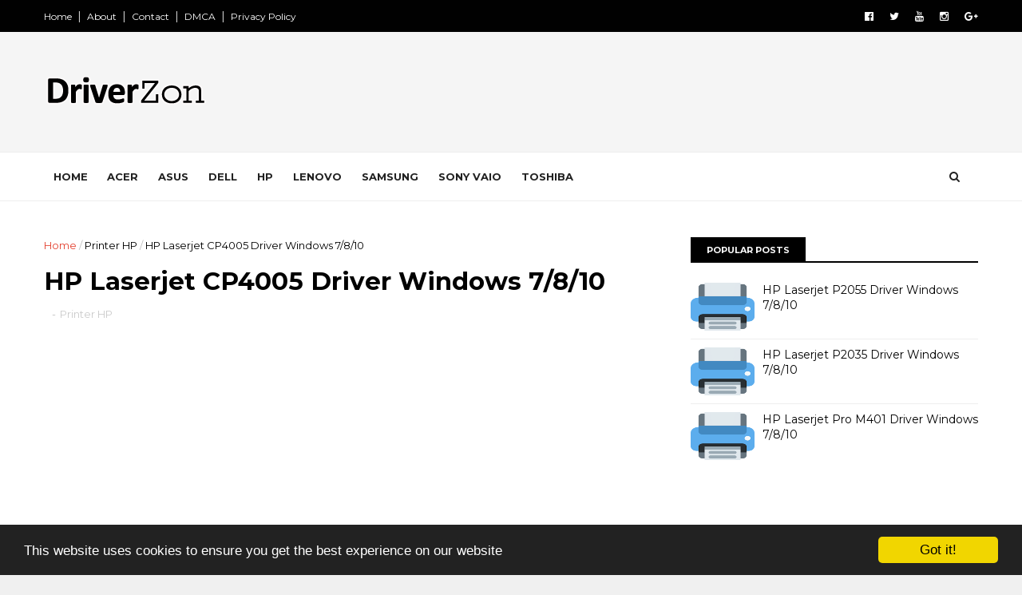

--- FILE ---
content_type: text/html; charset=utf-8
request_url: https://www.google.com/recaptcha/api2/aframe
body_size: 267
content:
<!DOCTYPE HTML><html><head><meta http-equiv="content-type" content="text/html; charset=UTF-8"></head><body><script nonce="ay4UtkaAGt2VxeWPpMxzbw">/** Anti-fraud and anti-abuse applications only. See google.com/recaptcha */ try{var clients={'sodar':'https://pagead2.googlesyndication.com/pagead/sodar?'};window.addEventListener("message",function(a){try{if(a.source===window.parent){var b=JSON.parse(a.data);var c=clients[b['id']];if(c){var d=document.createElement('img');d.src=c+b['params']+'&rc='+(localStorage.getItem("rc::a")?sessionStorage.getItem("rc::b"):"");window.document.body.appendChild(d);sessionStorage.setItem("rc::e",parseInt(sessionStorage.getItem("rc::e")||0)+1);localStorage.setItem("rc::h",'1763438487022');}}}catch(b){}});window.parent.postMessage("_grecaptcha_ready", "*");}catch(b){}</script></body></html>

--- FILE ---
content_type: application/javascript; charset=utf-8
request_url: https://fundingchoicesmessages.google.com/f/AGSKWxWocOfLJHZJGbpiMT5vekv9LEOuIqQ7H0MZv7VUh16nTKVtIDhAFCVFHs90CAGn1J3_g876VptJVTZ1KENz6QAncl8t39_iFw52O3xvs5zokM-pu3mP49skRPNFdqH-cbXZ3qqRnw==?fccs=W251bGwsbnVsbCxudWxsLG51bGwsbnVsbCxudWxsLFsxNzYzNDM4NDg3LDUyNjAwMDAwMF0sbnVsbCxudWxsLG51bGwsW251bGwsWzcsNiwxMCw5XSxudWxsLDIsbnVsbCwiZW4iLG51bGwsbnVsbCxudWxsLG51bGwsbnVsbCwxXSwiaHR0cHM6Ly93d3cuZHJpdmVyem9uLmNvbS8yMDIxLzA5L2hwLWxhc2VyamV0LWNwNDAwNS1kcml2ZXItd2luZG93cy03ODEwLmh0bWwiLG51bGwsW1s4LCJjTS1pNkFXSHZDTSJdLFs5LCJlbi1VUyJdLFsxOSwiMiJdLFsyNCwiIl0sWzI5LCJmYWxzZSJdXV0
body_size: 224
content:
if (typeof __googlefc.fcKernelManager.run === 'function') {"use strict";this.default_ContributorServingResponseClientJs=this.default_ContributorServingResponseClientJs||{};(function(_){var window=this;
try{
var gp=function(a){this.A=_.t(a)};_.u(gp,_.J);var hp=function(a){this.A=_.t(a)};_.u(hp,_.J);hp.prototype.getWhitelistStatus=function(){return _.F(this,2)};var ip=function(a){this.A=_.t(a)};_.u(ip,_.J);var jp=_.Yc(ip),kp=function(a,b,c){this.B=a;this.j=_.A(b,gp,1);this.l=_.A(b,_.Hk,3);this.F=_.A(b,hp,4);a=this.B.location.hostname;this.D=_.Gg(this.j,2)&&_.O(this.j,2)!==""?_.O(this.j,2):a;a=new _.Qg(_.Ik(this.l));this.C=new _.ch(_.q.document,this.D,a);this.console=null;this.o=new _.cp(this.B,c,a)};
kp.prototype.run=function(){if(_.O(this.j,3)){var a=this.C,b=_.O(this.j,3),c=_.eh(a),d=new _.Wg;b=_.jg(d,1,b);c=_.D(c,1,b);_.ih(a,c)}else _.fh(this.C,"FCNEC");_.ep(this.o,_.A(this.l,_.Ae,1),this.l.getDefaultConsentRevocationText(),this.l.getDefaultConsentRevocationCloseText(),this.l.getDefaultConsentRevocationAttestationText(),this.D);_.fp(this.o,_.F(this.F,1),this.F.getWhitelistStatus());var e;a=(e=this.B.googlefc)==null?void 0:e.__executeManualDeployment;a!==void 0&&typeof a==="function"&&_.Jo(this.o.G,
"manualDeploymentApi")};var lp=function(){};lp.prototype.run=function(a,b,c){var d;return _.v(function(e){d=jp(b);(new kp(a,d,c)).run();return e.return({})})};_.Lk(7,new lp);
}catch(e){_._DumpException(e)}
}).call(this,this.default_ContributorServingResponseClientJs);
// Google Inc.

//# sourceURL=/_/mss/boq-content-ads-contributor/_/js/k=boq-content-ads-contributor.ContributorServingResponseClientJs.en_US.cM-i6AWHvCM.es5.O/d=1/exm=ad_blocking_detection_executable,kernel_loader,loader_js_executable,web_iab_tcf_v2_signal_executable,web_iab_us_states_signal_executable/ed=1/rs=AJlcJMxdh127oXBMC_YYoQRsjiW_6hgcsQ/m=cookie_refresh_executable
__googlefc.fcKernelManager.run('\x5b\x5b\x5b7,\x22\x5b\x5bnull,\\\x22driverzon.com\\\x22,\\\x22AKsRol_Yc5r21czF8mF6eM0XPREjvQHiYwzmtJH1ZF88ZIB7eDX3ZAJ0ErN4qSYeu7LhJvYDfFkBQgLNq_g4TJtBjRsnSRTqGuH4QN4iGU9V2VbjzBfzMFNNdQ1U1R5GzqfNAhc-FDqwF9vJJ8DW9sOHowEZu9anOA\\\\u003d\\\\u003d\\\x22\x5d,null,\x5b\x5bnull,null,null,\\\x22https:\/\/fundingchoicesmessages.google.com\/f\/AGSKWxV1d9iTTxrtOLR2IbduP_2iz6PV5bvGCD9HxR-fGOOa2W9d-aDL_whbNtL1N6h7QO1_nSpHHCd4CJhaWeLMoK-2aMryiRpLwov6kcbI9Hf1U-BRyU40BRiLKzqh41wqH_rJa0B7Ew\\\\u003d\\\\u003d\\\x22\x5d,null,null,\x5bnull,null,null,\\\x22https:\/\/fundingchoicesmessages.google.com\/el\/AGSKWxX4sD_W2_lzz7Ru0k-fjNTngC_KDvoETtlE51e_KQaXSDGCLLELDlN0Yv6JMr4W1sn3HdDxOoERpxzMkAZ4VQANiVTDlj3HB7q3bDk7WG3DRMbdWMzZDhDqydQB1vJhioDrlDSSKw\\\\u003d\\\\u003d\\\x22\x5d,null,\x5bnull,\x5b7,6,10,9\x5d,null,2,null,\\\x22en\\\x22,null,null,null,null,null,1\x5d,null,\\\x22Privacy and cookie settings\\\x22,\\\x22Close\\\x22,null,null,null,\\\x22Managed by Google. Complies with IAB TCF. CMP ID: 300\\\x22\x5d,\x5b3,1\x5d\x5d\x22\x5d\x5d,\x5bnull,null,null,\x22https:\/\/fundingchoicesmessages.google.com\/f\/AGSKWxUZBp_jH3BOgxO-au1d9M3eh1zYIDsZcWHux-ar7byC7xJjfOjrTm7uqZPvISjN1CF6fJg-iPaQhOGY2XABxsq9NkQFvWhzzdluH5YqcNQb6JkfdT3VdNbiiPPeLe81tbEGLo3RNg\\u003d\\u003d\x22\x5d\x5d');}

--- FILE ---
content_type: text/javascript; charset=UTF-8
request_url: https://www.driverzon.com/feeds/posts/default?alt=json-in-script&callback=jQuery111006306299618806657_1763438483668&_=1763438483669
body_size: 7294
content:
// API callback
jQuery111006306299618806657_1763438483668({"version":"1.0","encoding":"UTF-8","feed":{"xmlns":"http://www.w3.org/2005/Atom","xmlns$openSearch":"http://a9.com/-/spec/opensearchrss/1.0/","xmlns$blogger":"http://schemas.google.com/blogger/2008","xmlns$georss":"http://www.georss.org/georss","xmlns$gd":"http://schemas.google.com/g/2005","xmlns$thr":"http://purl.org/syndication/thread/1.0","id":{"$t":"tag:blogger.com,1999:blog-8374377614209485318"},"updated":{"$t":"2025-09-17T00:08:09.439-07:00"},"category":[{"term":"Printer HP"},{"term":"Printer Canon"},{"term":"Printer Samsung"},{"term":"Printer Epson"},{"term":"Printer Brother"},{"term":"Printer Toshiba"},{"term":"Printer Ricoh"},{"term":"Printer Xerox"},{"term":"Printer OKI"},{"term":"Samsung"},{"term":"Printer Panasonic"},{"term":"Acer"},{"term":"Printer Konica"},{"term":"Printer Sharp"},{"term":"Dell"},{"term":"Toshiba"},{"term":"Scanner HP"},{"term":"Printer Lexmark"},{"term":"Toshiba Satellite"},{"term":"Scanner Fujitsu"},{"term":"Dell Studio"},{"term":"Printer Kyocera"},{"term":"Dell Inspiron"},{"term":"Asus"},{"term":"HP Compaq"},{"term":"Acer Aspire"},{"term":"Toshiba Satelite"},{"term":"Asus Eee"},{"term":"HP"},{"term":"Lenovo"},{"term":"Sony VAIO"},{"term":"Acer TravelMate"},{"term":"Compaq"},{"term":"Printer Bixolon"},{"term":"Dell Dimension"},{"term":"Dell Latitude"},{"term":"HP Elitebook"},{"term":"HP Pavilion"},{"term":"HP Pavillion"},{"term":"Scanner Benq"},{"term":"Toshiba Portege"},{"term":"Acer Aspire One"},{"term":"Dell Vostro"},{"term":"Fujitsu"},{"term":"HP ENVY"},{"term":"Packard Bell"}],"title":{"type":"text","$t":"Laptop Drivers Update Software"},"subtitle":{"type":"html","$t":""},"link":[{"rel":"http://schemas.google.com/g/2005#feed","type":"application/atom+xml","href":"https:\/\/www.driverzon.com\/feeds\/posts\/default"},{"rel":"self","type":"application/atom+xml","href":"https:\/\/www.blogger.com\/feeds\/8374377614209485318\/posts\/default?alt=json-in-script"},{"rel":"alternate","type":"text/html","href":"https:\/\/www.driverzon.com\/"},{"rel":"hub","href":"http://pubsubhubbub.appspot.com/"},{"rel":"next","type":"application/atom+xml","href":"https:\/\/www.blogger.com\/feeds\/8374377614209485318\/posts\/default?alt=json-in-script\u0026start-index=26\u0026max-results=25"}],"author":[{"name":{"$t":"Frank Kraken"},"uri":{"$t":"http:\/\/www.blogger.com\/profile\/12736096095224381700"},"email":{"$t":"noreply@blogger.com"},"gd$image":{"rel":"http://schemas.google.com/g/2005#thumbnail","width":"16","height":"16","src":"https:\/\/img1.blogblog.com\/img\/b16-rounded.gif"}}],"generator":{"version":"7.00","uri":"http://www.blogger.com","$t":"Blogger"},"openSearch$totalResults":{"$t":"5009"},"openSearch$startIndex":{"$t":"1"},"openSearch$itemsPerPage":{"$t":"25"},"entry":[{"id":{"$t":"tag:blogger.com,1999:blog-8374377614209485318.post-2196442405999691278"},"published":{"$t":"2024-10-09T01:49:00.000-07:00"},"updated":{"$t":"2024-10-09T01:49:37.458-07:00"},"category":[{"scheme":"http://www.blogger.com/atom/ns#","term":"Printer Lexmark"}],"title":{"type":"text","$t":"Lexmark MS632dwe Driver Windows 7\/8\/10"},"content":{"type":"html","$t":"\u003Cdiv dir=\"ltr\" trbidi=\"on\"\u003E\n\u003Cdiv style=\"text-align: justify;\"\u003E\n\u003Cb\u003ELexmark MS632dwe Driver for Windows 7\/8\/10. \u003C\/b\u003EYou can \ndownload driver Lexmark MS632dwe for Windows and Mac OS X and Linux here.\u003Cbr \/\u003E\n\u003Cbr \/\u003E\u003C\/div\u003E\n\u003Cdiv style=\"text-align: justify;\"\u003E\nDownload Lexmark MS632dwe Driver, It is small desktop laserjet printer for office or home business. It is capable of printing very clear and crisp black and white documents, smudge-free at a rate of 2400 dpi, and as fast as 50 pages per minute.\u003Cbr \/\u003E\n\u003Cbr \/\u003E\n\u003Cdiv class=\"separator\" style=\"clear: both; text-align: center;\"\u003E\n\u003Ca href=\"https:\/\/www.driverzon.com\/2024\/10\/lexmark-ms632dwe-driver-windows-7810.html\" style=\"margin-left: 1em; margin-right: 1em;\"\u003E\u003Cimg border=\"0\" data-original-height=\"489\" data-original-width=\"489\" height=\"200\" src=\"https:\/\/blogger.googleusercontent.com\/img\/b\/R29vZ2xl\/AVvXsEiqU01MJTFMC-PrMARLFdcnNW_wbWUCcaMao0_sCgI0xmMb5cBuOh_qGz13AD41uW8H5vcyQswV5BmCMfwD6tyDJ_82kUKM9uD3s9HTXGR6PPSIFn-4GTHZYwt4BIRFXfRDA7HG1SS4fYs\/s200\/Driverzon.png\" width=\"200\" \/\u003E\u003C\/a\u003E\u003C\/div\u003E\n\u003Cbr \/\u003E\u003C\/div\u003E\n\u003C\/div\u003E\n\u003Cb\u003ELexmark MS632dwe Compatible with the following OS:\u003C\/b\u003E\u003Cbr \/\u003E\n\u003Cul\u003E\n\u003Cli style=\"text-align: justify;\"\u003EWindows 10 (32bit\/64bit)\u003C\/li\u003E\n\u003Cli style=\"text-align: justify;\"\u003EWindows 8.1 (32bit\/64bit)\u003C\/li\u003E\n\u003Cli style=\"text-align: justify;\"\u003EWindows 8 (32bit\/64bit)\u003C\/li\u003E\n\u003Cli style=\"text-align: justify;\"\u003EWindows 7 (32bit\/64bit)\u003C\/li\u003E\n\u003Cli style=\"text-align: justify;\"\u003EWindows XP (32bit\/64bit)\u003C\/li\u003E\n\u003Cli style=\"text-align: justify;\"\u003EWindows Vista (32bit\/64bit)\u003C\/li\u003E\n\u003Cli style=\"text-align: justify;\"\u003EMac Os X\u003C\/li\u003E\n\u003Cli style=\"text-align: justify;\"\u003ELinux\u003C\/li\u003E\n\u003C\/ul\u003E\n\u003Cb style=\"text-align: justify;\"\u003EDownload Driver Lexmark MS632dwe for Windows 32-bit\u003C\/b\u003E\u003Cbr \/\u003E\n\u003Cdiv style=\"text-align: justify;\"\u003E\nLexmark MS632dwe series Full Driver \u0026amp; Software Package\u003Cbr \/\u003E\nDriver for windows 7\/8\/10\u0026nbsp;\u003Cb\u003E\u003Ca href=\"https:\/\/downloads.lexmark.com\/downloads\/drivers\/Lexmark_Universal_v2_UD1_Installation_Package_02092023.exe\" target=\"_blank\"\u003EDownload\u003C\/a\u003E\u003C\/b\u003E\u003C\/div\u003E\n\u003Cdiv style=\"text-align: justify;\"\u003E\nDriver for windows Vista\/XP\u0026nbsp;\u003Cb\u003E\u003Ca href=\"https:\/\/downloads.lexmark.com\/downloads\/drivers\/Lexmark_Universal_v2_UD1_Installation_Package_02092023.exe\" target=\"_blank\"\u003EDownload\u003C\/a\u003E\u003C\/b\u003E\u003Cbr \/\u003E\n\u003Cbr \/\u003E\n\u003Cdiv style=\"text-align: start;\"\u003E\n\u003Cb style=\"text-align: justify;\"\u003EDownload Driver Lexmark MS632dwe for Windows 64-bit\u003C\/b\u003E\u003C\/div\u003E\n\u003Cdiv style=\"text-align: justify;\"\u003E\nLexmark MS632dwe series Full Driver \u0026amp; Software Package\u003Cbr \/\u003E\nDriver for windows 7\/8\/10\u0026nbsp;\u003Cb\u003E\u003Ca href=\"https:\/\/downloads.lexmark.com\/downloads\/drivers\/Lexmark_Universal_v2_UD1_Installation_Package_02092023.exe\" target=\"_blank\"\u003EDownload\u003C\/a\u003E\u003C\/b\u003E\u003C\/div\u003E\n\u003Cdiv style=\"text-align: justify;\"\u003E\nDriver for windows Vista\/ XP\u0026nbsp;\u003Cb\u003E\u003Ca href=\"https:\/\/downloads.lexmark.com\/downloads\/drivers\/Lexmark_Universal_v2_UD1_Installation_Package_02092023.exe\" target=\"_blank\"\u003EDownload\u003C\/a\u003E\u003C\/b\u003E\u003Cbr \/\u003E\n\u003Cbr \/\u003E\u003C\/div\u003E\n\u003Cdiv style=\"text-align: left;\"\u003E\n\u003Cb style=\"text-align: justify;\"\u003EDownload Driver Lexmark MS632dwe for Mac OS X\u003C\/b\u003E\u003C\/div\u003E\n\u003C\/div\u003E\n\u003Cdiv style=\"text-align: justify;\"\u003E\nLexmark MS632dwe series Full Features Driver \u003Cb\u003E\u003Ca href=\"https:\/\/downloads.lexmark.com\/downloads\/drivers\/Lexmark_UM1_PrinterSoftware_08042022.dmg\"\u003EDownload\u003C\/a\u003E\u003C\/b\u003E\u003Cbr \/\u003E\n\u003Cbr \/\u003E\n\u003Cdiv\u003E\n\u003Cb\u003EAbout Lexmark:\u003C\/b\u003E\u003C\/div\u003E\n\u003C\/div\u003E\n\u003Cdiv style=\"text-align: justify;\"\u003E\nLexmark International, Inc. is a privately held American company that manufactures laser printers and imaging products. The company is headquartered in Lexington, Kentucky. Since 2016 it has been jointly owned by a consortium of three Chinese companies: Apex Technology, PAG Asia Capital, and Legend Capital.\u003C\/div\u003E\n"},"link":[{"rel":"replies","type":"application/atom+xml","href":"https:\/\/www.driverzon.com\/feeds\/2196442405999691278\/comments\/default","title":"Post Comments"},{"rel":"replies","type":"text/html","href":"https:\/\/www.driverzon.com\/2024\/10\/lexmark-ms632dwe-driver-windows-7810.html#comment-form","title":"0 Comments"},{"rel":"edit","type":"application/atom+xml","href":"https:\/\/www.blogger.com\/feeds\/8374377614209485318\/posts\/default\/2196442405999691278"},{"rel":"self","type":"application/atom+xml","href":"https:\/\/www.blogger.com\/feeds\/8374377614209485318\/posts\/default\/2196442405999691278"},{"rel":"alternate","type":"text/html","href":"https:\/\/www.driverzon.com\/2024\/10\/lexmark-ms632dwe-driver-windows-7810.html","title":"Lexmark MS632dwe Driver Windows 7\/8\/10"}],"author":[{"name":{"$t":"Frank Kraken"},"uri":{"$t":"http:\/\/www.blogger.com\/profile\/12736096095224381700"},"email":{"$t":"noreply@blogger.com"},"gd$image":{"rel":"http://schemas.google.com/g/2005#thumbnail","width":"16","height":"16","src":"https:\/\/img1.blogblog.com\/img\/b16-rounded.gif"}}],"media$thumbnail":{"xmlns$media":"http://search.yahoo.com/mrss/","url":"https:\/\/blogger.googleusercontent.com\/img\/b\/R29vZ2xl\/AVvXsEiqU01MJTFMC-PrMARLFdcnNW_wbWUCcaMao0_sCgI0xmMb5cBuOh_qGz13AD41uW8H5vcyQswV5BmCMfwD6tyDJ_82kUKM9uD3s9HTXGR6PPSIFn-4GTHZYwt4BIRFXfRDA7HG1SS4fYs\/s72-c\/Driverzon.png","height":"72","width":"72"},"thr$total":{"$t":"0"}},{"id":{"$t":"tag:blogger.com,1999:blog-8374377614209485318.post-4842819874186093371"},"published":{"$t":"2024-10-09T01:48:00.000-07:00"},"updated":{"$t":"2024-10-09T01:48:50.671-07:00"},"category":[{"scheme":"http://www.blogger.com/atom/ns#","term":"Printer Lexmark"}],"title":{"type":"text","$t":"Lexmark MS631dw Driver Windows 7\/8\/10"},"content":{"type":"html","$t":"\u003Cdiv dir=\"ltr\" trbidi=\"on\"\u003E\n\u003Cdiv style=\"text-align: justify;\"\u003E\n\u003Cb\u003ELexmark MS631dw Driver for Windows 7\/8\/10. \u003C\/b\u003EYou can \ndownload driver Lexmark MS631dw for Windows and Mac OS X and Linux here.\u003Cbr \/\u003E\n\u003Cbr \/\u003E\u003C\/div\u003E\n\u003Cdiv style=\"text-align: justify;\"\u003E\nDownload Lexmark MS631dw Driver, It is small desktop laserjet printer for office or home business. It is capable of printing very clear and crisp black and white documents, smudge-free at a rate of 2400 dpi, and as fast as 50 pages per minute.\u003Cbr \/\u003E\n\u003Cbr \/\u003E\n\u003Cdiv class=\"separator\" style=\"clear: both; text-align: center;\"\u003E\n\u003Ca href=\"https:\/\/www.driverzon.com\/2024\/10\/lexmark-ms631dw-driver-windows-7810.html\" style=\"margin-left: 1em; margin-right: 1em;\"\u003E\u003Cimg border=\"0\" data-original-height=\"489\" data-original-width=\"489\" height=\"200\" src=\"https:\/\/blogger.googleusercontent.com\/img\/b\/R29vZ2xl\/AVvXsEiqU01MJTFMC-PrMARLFdcnNW_wbWUCcaMao0_sCgI0xmMb5cBuOh_qGz13AD41uW8H5vcyQswV5BmCMfwD6tyDJ_82kUKM9uD3s9HTXGR6PPSIFn-4GTHZYwt4BIRFXfRDA7HG1SS4fYs\/s200\/Driverzon.png\" width=\"200\" \/\u003E\u003C\/a\u003E\u003C\/div\u003E\n\u003Cbr \/\u003E\u003C\/div\u003E\n\u003C\/div\u003E\n\u003Cb\u003ELexmark MS631dw Compatible with the following OS:\u003C\/b\u003E\u003Cbr \/\u003E\n\u003Cul\u003E\n\u003Cli style=\"text-align: justify;\"\u003EWindows 10 (32bit\/64bit)\u003C\/li\u003E\n\u003Cli style=\"text-align: justify;\"\u003EWindows 8.1 (32bit\/64bit)\u003C\/li\u003E\n\u003Cli style=\"text-align: justify;\"\u003EWindows 8 (32bit\/64bit)\u003C\/li\u003E\n\u003Cli style=\"text-align: justify;\"\u003EWindows 7 (32bit\/64bit)\u003C\/li\u003E\n\u003Cli style=\"text-align: justify;\"\u003EWindows XP (32bit\/64bit)\u003C\/li\u003E\n\u003Cli style=\"text-align: justify;\"\u003EWindows Vista (32bit\/64bit)\u003C\/li\u003E\n\u003Cli style=\"text-align: justify;\"\u003EMac Os X\u003C\/li\u003E\n\u003Cli style=\"text-align: justify;\"\u003ELinux\u003C\/li\u003E\n\u003C\/ul\u003E\n\u003Cb style=\"text-align: justify;\"\u003EDownload Driver Lexmark MS631dw for Windows 32-bit\u003C\/b\u003E\u003Cbr \/\u003E\n\u003Cdiv style=\"text-align: justify;\"\u003E\nLexmark MS631dw series Full Driver \u0026amp; Software Package\u003Cbr \/\u003E\nDriver for windows 7\/8\/10\u0026nbsp;\u003Cb\u003E\u003Ca href=\"https:\/\/downloads.lexmark.com\/downloads\/drivers\/Lexmark_Universal_v2_UD1_Installation_Package_02092023.exe\" target=\"_blank\"\u003EDownload\u003C\/a\u003E\u003C\/b\u003E\u003C\/div\u003E\n\u003Cdiv style=\"text-align: justify;\"\u003E\nDriver for windows Vista\/XP\u0026nbsp;\u003Cb\u003E\u003Ca href=\"https:\/\/downloads.lexmark.com\/downloads\/drivers\/Lexmark_Universal_v2_UD1_Installation_Package_02092023.exe\" target=\"_blank\"\u003EDownload\u003C\/a\u003E\u003C\/b\u003E\u003Cbr \/\u003E\n\u003Cbr \/\u003E\n\u003Cdiv style=\"text-align: start;\"\u003E\n\u003Cb style=\"text-align: justify;\"\u003EDownload Driver Lexmark MS631dw for Windows 64-bit\u003C\/b\u003E\u003C\/div\u003E\n\u003Cdiv style=\"text-align: justify;\"\u003E\nLexmark MS631dw series Full Driver \u0026amp; Software Package\u003Cbr \/\u003E\nDriver for windows 7\/8\/10\u0026nbsp;\u003Cb\u003E\u003Ca href=\"https:\/\/downloads.lexmark.com\/downloads\/drivers\/Lexmark_Universal_v2_UD1_Installation_Package_02092023.exe\" target=\"_blank\"\u003EDownload\u003C\/a\u003E\u003C\/b\u003E\u003C\/div\u003E\n\u003Cdiv style=\"text-align: justify;\"\u003E\nDriver for windows Vista\/ XP\u0026nbsp;\u003Cb\u003E\u003Ca href=\"https:\/\/downloads.lexmark.com\/downloads\/drivers\/Lexmark_Universal_v2_UD1_Installation_Package_02092023.exe\" target=\"_blank\"\u003EDownload\u003C\/a\u003E\u003C\/b\u003E\u003Cbr \/\u003E\n\u003Cbr \/\u003E\u003C\/div\u003E\n\u003Cdiv style=\"text-align: left;\"\u003E\n\u003Cb style=\"text-align: justify;\"\u003EDownload Driver Lexmark MS631dw for Mac OS X\u003C\/b\u003E\u003C\/div\u003E\n\u003C\/div\u003E\n\u003Cdiv style=\"text-align: justify;\"\u003E\nLexmark MS631dw series Full Features Driver \u003Cb\u003E\u003Ca href=\"https:\/\/downloads.lexmark.com\/downloads\/drivers\/Lexmark_UM1_PrinterSoftware_08042022.dmg\"\u003EDownload\u003C\/a\u003E\u003C\/b\u003E\u003Cbr \/\u003E\n\u003Cbr \/\u003E\n\u003Cdiv\u003E\n\u003Cb\u003EAbout Lexmark:\u003C\/b\u003E\u003C\/div\u003E\n\u003C\/div\u003E\n\u003Cdiv style=\"text-align: justify;\"\u003E\nLexmark International, Inc. is a privately held American company that manufactures laser printers and imaging products. The company is headquartered in Lexington, Kentucky. Since 2016 it has been jointly owned by a consortium of three Chinese companies: Apex Technology, PAG Asia Capital, and Legend Capital.\u003C\/div\u003E\n"},"link":[{"rel":"replies","type":"application/atom+xml","href":"https:\/\/www.driverzon.com\/feeds\/4842819874186093371\/comments\/default","title":"Post Comments"},{"rel":"replies","type":"text/html","href":"https:\/\/www.driverzon.com\/2024\/10\/lexmark-ms631dw-driver-windows-7810.html#comment-form","title":"0 Comments"},{"rel":"edit","type":"application/atom+xml","href":"https:\/\/www.blogger.com\/feeds\/8374377614209485318\/posts\/default\/4842819874186093371"},{"rel":"self","type":"application/atom+xml","href":"https:\/\/www.blogger.com\/feeds\/8374377614209485318\/posts\/default\/4842819874186093371"},{"rel":"alternate","type":"text/html","href":"https:\/\/www.driverzon.com\/2024\/10\/lexmark-ms631dw-driver-windows-7810.html","title":"Lexmark MS631dw Driver Windows 7\/8\/10"}],"author":[{"name":{"$t":"Frank Kraken"},"uri":{"$t":"http:\/\/www.blogger.com\/profile\/12736096095224381700"},"email":{"$t":"noreply@blogger.com"},"gd$image":{"rel":"http://schemas.google.com/g/2005#thumbnail","width":"16","height":"16","src":"https:\/\/img1.blogblog.com\/img\/b16-rounded.gif"}}],"media$thumbnail":{"xmlns$media":"http://search.yahoo.com/mrss/","url":"https:\/\/blogger.googleusercontent.com\/img\/b\/R29vZ2xl\/AVvXsEiqU01MJTFMC-PrMARLFdcnNW_wbWUCcaMao0_sCgI0xmMb5cBuOh_qGz13AD41uW8H5vcyQswV5BmCMfwD6tyDJ_82kUKM9uD3s9HTXGR6PPSIFn-4GTHZYwt4BIRFXfRDA7HG1SS4fYs\/s72-c\/Driverzon.png","height":"72","width":"72"},"thr$total":{"$t":"0"}},{"id":{"$t":"tag:blogger.com,1999:blog-8374377614209485318.post-1335296201055060612"},"published":{"$t":"2024-10-06T02:34:00.001-07:00"},"updated":{"$t":"2024-10-06T02:34:55.524-07:00"},"category":[{"scheme":"http://www.blogger.com/atom/ns#","term":"Printer Lexmark"}],"title":{"type":"text","$t":"Lexmark MS620 Driver Windows 7\/8\/10"},"content":{"type":"html","$t":"\u003Cdiv dir=\"ltr\" trbidi=\"on\"\u003E\n\u003Cdiv style=\"text-align: justify;\"\u003E\n\u003Cb\u003ELexmark MS620 Driver for Windows 7\/8\/10. \u003C\/b\u003EYou can \ndownload driver Lexmark MS620 for Windows and Mac OS X and Linux here.\u003Cbr \/\u003E\n\u003Cbr \/\u003E\u003C\/div\u003E\n\u003Cdiv style=\"text-align: justify;\"\u003E\nDownload Lexmark MS620 Driver, It is small desktop laserjet printer for office or home business. It is capable of printing very clear and crisp black and white documents, smudge-free at a rate of 2400 dpi, and as fast as 50 pages per minute.\u003Cbr \/\u003E\n\u003Cbr \/\u003E\n\u003Cdiv class=\"separator\" style=\"clear: both; text-align: center;\"\u003E\n\u003Ca href=\"https:\/\/www.driverzon.com\/2024\/10\/lexmark-ms620-driver-windows-7810.html\" style=\"margin-left: 1em; margin-right: 1em;\"\u003E\u003Cimg border=\"0\" data-original-height=\"489\" data-original-width=\"489\" height=\"200\" src=\"https:\/\/blogger.googleusercontent.com\/img\/b\/R29vZ2xl\/AVvXsEiqU01MJTFMC-PrMARLFdcnNW_wbWUCcaMao0_sCgI0xmMb5cBuOh_qGz13AD41uW8H5vcyQswV5BmCMfwD6tyDJ_82kUKM9uD3s9HTXGR6PPSIFn-4GTHZYwt4BIRFXfRDA7HG1SS4fYs\/s200\/Driverzon.png\" width=\"200\" \/\u003E\u003C\/a\u003E\u003C\/div\u003E\n\u003Cbr \/\u003E\u003C\/div\u003E\n\u003C\/div\u003E\n\u003Cb\u003ELexmark MS620 Compatible with the following OS:\u003C\/b\u003E\u003Cbr \/\u003E\n\u003Cul\u003E\n\u003Cli style=\"text-align: justify;\"\u003EWindows 10 (32bit\/64bit)\u003C\/li\u003E\n\u003Cli style=\"text-align: justify;\"\u003EWindows 8.1 (32bit\/64bit)\u003C\/li\u003E\n\u003Cli style=\"text-align: justify;\"\u003EWindows 8 (32bit\/64bit)\u003C\/li\u003E\n\u003Cli style=\"text-align: justify;\"\u003EWindows 7 (32bit\/64bit)\u003C\/li\u003E\n\u003Cli style=\"text-align: justify;\"\u003EWindows XP (32bit\/64bit)\u003C\/li\u003E\n\u003Cli style=\"text-align: justify;\"\u003EWindows Vista (32bit\/64bit)\u003C\/li\u003E\n\u003Cli style=\"text-align: justify;\"\u003EMac Os X\u003C\/li\u003E\n\u003Cli style=\"text-align: justify;\"\u003ELinux\u003C\/li\u003E\n\u003C\/ul\u003E\n\u003Cb style=\"text-align: justify;\"\u003EDownload Driver Lexmark MS620 for Windows 32-bit\u003C\/b\u003E\u003Cbr \/\u003E\n\u003Cdiv style=\"text-align: justify;\"\u003E\nLexmark MS620 series Full Driver \u0026amp; Software Package\u003Cbr \/\u003E\nDriver for windows 7\/8\/10\u0026nbsp;\u003Cb\u003E\u003Ca href=\"https:\/\/downloads.lexmark.com\/downloads\/drivers\/Lexmark_Universal_v2_UD1_Installation_Package_02092023.exe\" target=\"_blank\"\u003EDownload\u003C\/a\u003E\u003C\/b\u003E\u003C\/div\u003E\n\u003Cdiv style=\"text-align: justify;\"\u003E\nDriver for windows Vista\/XP\u0026nbsp;\u003Cb\u003E\u003Ca href=\"https:\/\/downloads.lexmark.com\/downloads\/drivers\/Lexmark_Universal_v2_UD1_Installation_Package_02092023.exe\" target=\"_blank\"\u003EDownload\u003C\/a\u003E\u003C\/b\u003E\u003Cbr \/\u003E\n\u003Cbr \/\u003E\n\u003Cdiv style=\"text-align: start;\"\u003E\n\u003Cb style=\"text-align: justify;\"\u003EDownload Driver Lexmark MS620 for Windows 64-bit\u003C\/b\u003E\u003C\/div\u003E\n\u003Cdiv style=\"text-align: justify;\"\u003E\nLexmark MS620 series Full Driver \u0026amp; Software Package\u003Cbr \/\u003E\nDriver for windows 7\/8\/10\u0026nbsp;\u003Cb\u003E\u003Ca href=\"https:\/\/downloads.lexmark.com\/downloads\/drivers\/Lexmark_Universal_v2_UD1_Installation_Package_02092023.exe\" target=\"_blank\"\u003EDownload\u003C\/a\u003E\u003C\/b\u003E\u003C\/div\u003E\n\u003Cdiv style=\"text-align: justify;\"\u003E\nDriver for windows Vista\/ XP\u0026nbsp;\u003Cb\u003E\u003Ca href=\"https:\/\/downloads.lexmark.com\/downloads\/drivers\/Lexmark_Universal_v2_UD1_Installation_Package_02092023.exe\" target=\"_blank\"\u003EDownload\u003C\/a\u003E\u003C\/b\u003E\u003Cbr \/\u003E\n\u003Cbr \/\u003E\u003C\/div\u003E\n\u003Cdiv style=\"text-align: left;\"\u003E\n\u003Cb style=\"text-align: justify;\"\u003EDownload Driver Lexmark MS620 for Mac OS X\u003C\/b\u003E\u003C\/div\u003E\n\u003C\/div\u003E\n\u003Cdiv style=\"text-align: justify;\"\u003E\nLexmark MS620 series Full Features Driver \u003Cb\u003E\u003Ca href=\"https:\/\/downloads.lexmark.com\/downloads\/drivers\/Lexmark_UM1_PrinterSoftware_08042022.dmg\"\u003EDownload\u003C\/a\u003E\u003C\/b\u003E\u003Cbr \/\u003E\n\u003Cbr \/\u003E\n\u003Cdiv\u003E\n\u003Cb\u003EAbout Lexmark:\u003C\/b\u003E\u003C\/div\u003E\n\u003C\/div\u003E\n\u003Cdiv style=\"text-align: justify;\"\u003E\nLexmark International, Inc. is a privately held American company that manufactures laser printers and imaging products. The company is headquartered in Lexington, Kentucky. Since 2016 it has been jointly owned by a consortium of three Chinese companies: Apex Technology, PAG Asia Capital, and Legend Capital.\u003C\/div\u003E\n"},"link":[{"rel":"replies","type":"application/atom+xml","href":"https:\/\/www.driverzon.com\/feeds\/1335296201055060612\/comments\/default","title":"Post Comments"},{"rel":"replies","type":"text/html","href":"https:\/\/www.driverzon.com\/2024\/10\/lexmark-ms620-driver-windows-7810.html#comment-form","title":"0 Comments"},{"rel":"edit","type":"application/atom+xml","href":"https:\/\/www.blogger.com\/feeds\/8374377614209485318\/posts\/default\/1335296201055060612"},{"rel":"self","type":"application/atom+xml","href":"https:\/\/www.blogger.com\/feeds\/8374377614209485318\/posts\/default\/1335296201055060612"},{"rel":"alternate","type":"text/html","href":"https:\/\/www.driverzon.com\/2024\/10\/lexmark-ms620-driver-windows-7810.html","title":"Lexmark MS620 Driver Windows 7\/8\/10"}],"author":[{"name":{"$t":"Frank Kraken"},"uri":{"$t":"http:\/\/www.blogger.com\/profile\/12736096095224381700"},"email":{"$t":"noreply@blogger.com"},"gd$image":{"rel":"http://schemas.google.com/g/2005#thumbnail","width":"16","height":"16","src":"https:\/\/img1.blogblog.com\/img\/b16-rounded.gif"}}],"media$thumbnail":{"xmlns$media":"http://search.yahoo.com/mrss/","url":"https:\/\/blogger.googleusercontent.com\/img\/b\/R29vZ2xl\/AVvXsEiqU01MJTFMC-PrMARLFdcnNW_wbWUCcaMao0_sCgI0xmMb5cBuOh_qGz13AD41uW8H5vcyQswV5BmCMfwD6tyDJ_82kUKM9uD3s9HTXGR6PPSIFn-4GTHZYwt4BIRFXfRDA7HG1SS4fYs\/s72-c\/Driverzon.png","height":"72","width":"72"},"thr$total":{"$t":"0"}},{"id":{"$t":"tag:blogger.com,1999:blog-8374377614209485318.post-8327938194473860807"},"published":{"$t":"2024-10-06T02:34:00.000-07:00"},"updated":{"$t":"2024-10-06T02:34:04.522-07:00"},"category":[{"scheme":"http://www.blogger.com/atom/ns#","term":"Printer Lexmark"}],"title":{"type":"text","$t":"Lexmark MS622de Driver Windows 7\/8\/10"},"content":{"type":"html","$t":"\u003Cdiv dir=\"ltr\" trbidi=\"on\"\u003E\n\u003Cdiv style=\"text-align: justify;\"\u003E\n\u003Cb\u003ELexmark MS622de Driver for Windows 7\/8\/10. \u003C\/b\u003EYou can \ndownload driver Lexmark MS622de for Windows and Mac OS X and Linux here.\u003Cbr \/\u003E\n\u003Cbr \/\u003E\u003C\/div\u003E\n\u003Cdiv style=\"text-align: justify;\"\u003E\nDownload Lexmark MS622de Driver, It is small desktop laserjet printer for office or home business. It is capable of printing very clear and crisp black and white documents, smudge-free at a rate of 2400 dpi, and as fast as 50 pages per minute.\u003Cbr \/\u003E\n\u003Cbr \/\u003E\n\u003Cdiv class=\"separator\" style=\"clear: both; text-align: center;\"\u003E\n\u003Ca href=\"https:\/\/www.driverzon.com\/2024\/10\/lexmark-ms622de-driver-windows-7810.html\" style=\"margin-left: 1em; margin-right: 1em;\"\u003E\u003Cimg border=\"0\" data-original-height=\"489\" data-original-width=\"489\" height=\"200\" src=\"https:\/\/blogger.googleusercontent.com\/img\/b\/R29vZ2xl\/AVvXsEiqU01MJTFMC-PrMARLFdcnNW_wbWUCcaMao0_sCgI0xmMb5cBuOh_qGz13AD41uW8H5vcyQswV5BmCMfwD6tyDJ_82kUKM9uD3s9HTXGR6PPSIFn-4GTHZYwt4BIRFXfRDA7HG1SS4fYs\/s200\/Driverzon.png\" width=\"200\" \/\u003E\u003C\/a\u003E\u003C\/div\u003E\n\u003Cbr \/\u003E\u003C\/div\u003E\n\u003C\/div\u003E\n\u003Cb\u003ELexmark MS622de Compatible with the following OS:\u003C\/b\u003E\u003Cbr \/\u003E\n\u003Cul\u003E\n\u003Cli style=\"text-align: justify;\"\u003EWindows 10 (32bit\/64bit)\u003C\/li\u003E\n\u003Cli style=\"text-align: justify;\"\u003EWindows 8.1 (32bit\/64bit)\u003C\/li\u003E\n\u003Cli style=\"text-align: justify;\"\u003EWindows 8 (32bit\/64bit)\u003C\/li\u003E\n\u003Cli style=\"text-align: justify;\"\u003EWindows 7 (32bit\/64bit)\u003C\/li\u003E\n\u003Cli style=\"text-align: justify;\"\u003EWindows XP (32bit\/64bit)\u003C\/li\u003E\n\u003Cli style=\"text-align: justify;\"\u003EWindows Vista (32bit\/64bit)\u003C\/li\u003E\n\u003Cli style=\"text-align: justify;\"\u003EMac Os X\u003C\/li\u003E\n\u003Cli style=\"text-align: justify;\"\u003ELinux\u003C\/li\u003E\n\u003C\/ul\u003E\n\u003Cb style=\"text-align: justify;\"\u003EDownload Driver Lexmark MS622de for Windows 32-bit\u003C\/b\u003E\u003Cbr \/\u003E\n\u003Cdiv style=\"text-align: justify;\"\u003E\nLexmark MS622de series Full Driver \u0026amp; Software Package\u003Cbr \/\u003E\nDriver for windows 7\/8\/10\u0026nbsp;\u003Cb\u003E\u003Ca href=\"https:\/\/downloads.lexmark.com\/downloads\/drivers\/Lexmark_Universal_v2_UD1_Installation_Package_02092023.exe\" target=\"_blank\"\u003EDownload\u003C\/a\u003E\u003C\/b\u003E\u003C\/div\u003E\n\u003Cdiv style=\"text-align: justify;\"\u003E\nDriver for windows Vista\/XP\u0026nbsp;\u003Cb\u003E\u003Ca href=\"https:\/\/downloads.lexmark.com\/downloads\/drivers\/Lexmark_Universal_v2_UD1_Installation_Package_02092023.exe\" target=\"_blank\"\u003EDownload\u003C\/a\u003E\u003C\/b\u003E\u003Cbr \/\u003E\n\u003Cbr \/\u003E\n\u003Cdiv style=\"text-align: start;\"\u003E\n\u003Cb style=\"text-align: justify;\"\u003EDownload Driver Lexmark MS622de for Windows 64-bit\u003C\/b\u003E\u003C\/div\u003E\n\u003Cdiv style=\"text-align: justify;\"\u003E\nLexmark MS622de series Full Driver \u0026amp; Software Package\u003Cbr \/\u003E\nDriver for windows 7\/8\/10\u0026nbsp;\u003Cb\u003E\u003Ca href=\"https:\/\/downloads.lexmark.com\/downloads\/drivers\/Lexmark_Universal_v2_UD1_Installation_Package_02092023.exe\" target=\"_blank\"\u003EDownload\u003C\/a\u003E\u003C\/b\u003E\u003C\/div\u003E\n\u003Cdiv style=\"text-align: justify;\"\u003E\nDriver for windows Vista\/ XP\u0026nbsp;\u003Cb\u003E\u003Ca href=\"https:\/\/downloads.lexmark.com\/downloads\/drivers\/Lexmark_Universal_v2_UD1_Installation_Package_02092023.exe\" target=\"_blank\"\u003EDownload\u003C\/a\u003E\u003C\/b\u003E\u003Cbr \/\u003E\n\u003Cbr \/\u003E\u003C\/div\u003E\n\u003Cdiv style=\"text-align: left;\"\u003E\n\u003Cb style=\"text-align: justify;\"\u003EDownload Driver Lexmark MS622de for Mac OS X\u003C\/b\u003E\u003C\/div\u003E\n\u003C\/div\u003E\n\u003Cdiv style=\"text-align: justify;\"\u003E\nLexmark MS622de series Full Features Driver \u003Cb\u003E\u003Ca href=\"https:\/\/downloads.lexmark.com\/downloads\/drivers\/Lexmark_UM1_PrinterSoftware_08042022.dmg\"\u003EDownload\u003C\/a\u003E\u003C\/b\u003E\u003Cbr \/\u003E\n\u003Cbr \/\u003E\n\u003Cdiv\u003E\n\u003Cb\u003EAbout Lexmark:\u003C\/b\u003E\u003C\/div\u003E\n\u003C\/div\u003E\n\u003Cdiv style=\"text-align: justify;\"\u003E\nLexmark International, Inc. is a privately held American company that manufactures laser printers and imaging products. The company is headquartered in Lexington, Kentucky. Since 2016 it has been jointly owned by a consortium of three Chinese companies: Apex Technology, PAG Asia Capital, and Legend Capital.\u003C\/div\u003E\n"},"link":[{"rel":"replies","type":"application/atom+xml","href":"https:\/\/www.driverzon.com\/feeds\/8327938194473860807\/comments\/default","title":"Post Comments"},{"rel":"replies","type":"text/html","href":"https:\/\/www.driverzon.com\/2024\/10\/lexmark-ms622de-driver-windows-7810.html#comment-form","title":"0 Comments"},{"rel":"edit","type":"application/atom+xml","href":"https:\/\/www.blogger.com\/feeds\/8374377614209485318\/posts\/default\/8327938194473860807"},{"rel":"self","type":"application/atom+xml","href":"https:\/\/www.blogger.com\/feeds\/8374377614209485318\/posts\/default\/8327938194473860807"},{"rel":"alternate","type":"text/html","href":"https:\/\/www.driverzon.com\/2024\/10\/lexmark-ms622de-driver-windows-7810.html","title":"Lexmark MS622de Driver Windows 7\/8\/10"}],"author":[{"name":{"$t":"Frank Kraken"},"uri":{"$t":"http:\/\/www.blogger.com\/profile\/12736096095224381700"},"email":{"$t":"noreply@blogger.com"},"gd$image":{"rel":"http://schemas.google.com/g/2005#thumbnail","width":"16","height":"16","src":"https:\/\/img1.blogblog.com\/img\/b16-rounded.gif"}}],"media$thumbnail":{"xmlns$media":"http://search.yahoo.com/mrss/","url":"https:\/\/blogger.googleusercontent.com\/img\/b\/R29vZ2xl\/AVvXsEiqU01MJTFMC-PrMARLFdcnNW_wbWUCcaMao0_sCgI0xmMb5cBuOh_qGz13AD41uW8H5vcyQswV5BmCMfwD6tyDJ_82kUKM9uD3s9HTXGR6PPSIFn-4GTHZYwt4BIRFXfRDA7HG1SS4fYs\/s72-c\/Driverzon.png","height":"72","width":"72"},"thr$total":{"$t":"0"}},{"id":{"$t":"tag:blogger.com,1999:blog-8374377614209485318.post-5123645421048738631"},"published":{"$t":"2024-09-14T00:08:00.001-07:00"},"updated":{"$t":"2024-09-14T00:08:59.251-07:00"},"category":[{"scheme":"http://www.blogger.com/atom/ns#","term":"Printer Lexmark"}],"title":{"type":"text","$t":"Lexmark MS622 Driver Windows 7\/8\/10"},"content":{"type":"html","$t":"\u003Cdiv dir=\"ltr\" trbidi=\"on\"\u003E\n\u003Cdiv style=\"text-align: justify;\"\u003E\n\u003Cb\u003ELexmark MS622 Driver for Windows 7\/8\/10. \u003C\/b\u003EYou can \ndownload driver Lexmark MS622 for Windows and Mac OS X and Linux here.\u003Cbr \/\u003E\n\u003Cbr \/\u003E\u003C\/div\u003E\n\u003Cdiv style=\"text-align: justify;\"\u003E\nDownload Lexmark MS622 Driver, It is small desktop laserjet printer for office or home business. It is capable of printing very clear and crisp black and white documents, smudge-free at a rate of 2400 dpi, and as fast as 50 pages per minute.\u003Cbr \/\u003E\n\u003Cbr \/\u003E\n\u003Cdiv class=\"separator\" style=\"clear: both; text-align: center;\"\u003E\n\u003Ca href=\"https:\/\/www.driverzon.com\/2024\/09\/lexmark-ms622-driver-windows-7810.html\" style=\"margin-left: 1em; margin-right: 1em;\"\u003E\u003Cimg border=\"0\" data-original-height=\"489\" data-original-width=\"489\" height=\"200\" src=\"https:\/\/blogger.googleusercontent.com\/img\/b\/R29vZ2xl\/AVvXsEiqU01MJTFMC-PrMARLFdcnNW_wbWUCcaMao0_sCgI0xmMb5cBuOh_qGz13AD41uW8H5vcyQswV5BmCMfwD6tyDJ_82kUKM9uD3s9HTXGR6PPSIFn-4GTHZYwt4BIRFXfRDA7HG1SS4fYs\/s200\/Driverzon.png\" width=\"200\" \/\u003E\u003C\/a\u003E\u003C\/div\u003E\n\u003Cbr \/\u003E\u003C\/div\u003E\n\u003C\/div\u003E\n\u003Cb\u003ELexmark MS622 Compatible with the following OS:\u003C\/b\u003E\u003Cbr \/\u003E\n\u003Cul\u003E\n\u003Cli style=\"text-align: justify;\"\u003EWindows 10 (32bit\/64bit)\u003C\/li\u003E\n\u003Cli style=\"text-align: justify;\"\u003EWindows 8.1 (32bit\/64bit)\u003C\/li\u003E\n\u003Cli style=\"text-align: justify;\"\u003EWindows 8 (32bit\/64bit)\u003C\/li\u003E\n\u003Cli style=\"text-align: justify;\"\u003EWindows 7 (32bit\/64bit)\u003C\/li\u003E\n\u003Cli style=\"text-align: justify;\"\u003EWindows XP (32bit\/64bit)\u003C\/li\u003E\n\u003Cli style=\"text-align: justify;\"\u003EWindows Vista (32bit\/64bit)\u003C\/li\u003E\n\u003Cli style=\"text-align: justify;\"\u003EMac Os X\u003C\/li\u003E\n\u003Cli style=\"text-align: justify;\"\u003ELinux\u003C\/li\u003E\n\u003C\/ul\u003E\n\u003Cb style=\"text-align: justify;\"\u003EDownload Driver Lexmark MS622 for Windows 32-bit\u003C\/b\u003E\u003Cbr \/\u003E\n\u003Cdiv style=\"text-align: justify;\"\u003E\nLexmark MS622 series Full Driver \u0026amp; Software Package\u003Cbr \/\u003E\nDriver for windows 7\/8\/10\u0026nbsp;\u003Cb\u003E\u003Ca href=\"https:\/\/downloads.lexmark.com\/downloads\/drivers\/Lexmark_Universal_v2_UD1_Installation_Package_02092023.exe\" target=\"_blank\"\u003EDownload\u003C\/a\u003E\u003C\/b\u003E\u003C\/div\u003E\n\u003Cdiv style=\"text-align: justify;\"\u003E\nDriver for windows Vista\/XP\u0026nbsp;\u003Cb\u003E\u003Ca href=\"https:\/\/downloads.lexmark.com\/downloads\/drivers\/Lexmark_Universal_v2_UD1_Installation_Package_02092023.exe\" target=\"_blank\"\u003EDownload\u003C\/a\u003E\u003C\/b\u003E\u003Cbr \/\u003E\n\u003Cbr \/\u003E\n\u003Cdiv style=\"text-align: start;\"\u003E\n\u003Cb style=\"text-align: justify;\"\u003EDownload Driver Lexmark MS622 for Windows 64-bit\u003C\/b\u003E\u003C\/div\u003E\n\u003Cdiv style=\"text-align: justify;\"\u003E\nLexmark MS622 series Full Driver \u0026amp; Software Package\u003Cbr \/\u003E\nDriver for windows 7\/8\/10\u0026nbsp;\u003Cb\u003E\u003Ca href=\"https:\/\/downloads.lexmark.com\/downloads\/drivers\/Lexmark_Universal_v2_UD1_Installation_Package_02092023.exe\" target=\"_blank\"\u003EDownload\u003C\/a\u003E\u003C\/b\u003E\u003C\/div\u003E\n\u003Cdiv style=\"text-align: justify;\"\u003E\nDriver for windows Vista\/ XP\u0026nbsp;\u003Cb\u003E\u003Ca href=\"https:\/\/downloads.lexmark.com\/downloads\/drivers\/Lexmark_Universal_v2_UD1_Installation_Package_02092023.exe\" target=\"_blank\"\u003EDownload\u003C\/a\u003E\u003C\/b\u003E\u003Cbr \/\u003E\n\u003Cbr \/\u003E\u003C\/div\u003E\n\u003Cdiv style=\"text-align: left;\"\u003E\n\u003Cb style=\"text-align: justify;\"\u003EDownload Driver Lexmark MS622 for Mac OS X\u003C\/b\u003E\u003C\/div\u003E\n\u003C\/div\u003E\n\u003Cdiv style=\"text-align: justify;\"\u003E\nLexmark MS622 series Full Features Driver \u003Cb\u003E\u003Ca href=\"https:\/\/downloads.lexmark.com\/downloads\/drivers\/Lexmark_UM1_PrinterSoftware_08042022.dmg\"\u003EDownload\u003C\/a\u003E\u003C\/b\u003E\u003Cbr \/\u003E\n\u003Cbr \/\u003E\n\u003Cdiv\u003E\n\u003Cb\u003EAbout Lexmark:\u003C\/b\u003E\u003C\/div\u003E\n\u003C\/div\u003E\n\u003Cdiv style=\"text-align: justify;\"\u003E\nLexmark International, Inc. is a privately held American company that manufactures laser printers and imaging products. The company is headquartered in Lexington, Kentucky. Since 2016 it has been jointly owned by a consortium of three Chinese companies: Apex Technology, PAG Asia Capital, and Legend Capital.\u003C\/div\u003E\n"},"link":[{"rel":"replies","type":"application/atom+xml","href":"https:\/\/www.driverzon.com\/feeds\/5123645421048738631\/comments\/default","title":"Post Comments"},{"rel":"replies","type":"text/html","href":"https:\/\/www.driverzon.com\/2024\/09\/lexmark-ms622-driver-windows-7810.html#comment-form","title":"0 Comments"},{"rel":"edit","type":"application/atom+xml","href":"https:\/\/www.blogger.com\/feeds\/8374377614209485318\/posts\/default\/5123645421048738631"},{"rel":"self","type":"application/atom+xml","href":"https:\/\/www.blogger.com\/feeds\/8374377614209485318\/posts\/default\/5123645421048738631"},{"rel":"alternate","type":"text/html","href":"https:\/\/www.driverzon.com\/2024\/09\/lexmark-ms622-driver-windows-7810.html","title":"Lexmark MS622 Driver Windows 7\/8\/10"}],"author":[{"name":{"$t":"Frank Kraken"},"uri":{"$t":"http:\/\/www.blogger.com\/profile\/12736096095224381700"},"email":{"$t":"noreply@blogger.com"},"gd$image":{"rel":"http://schemas.google.com/g/2005#thumbnail","width":"16","height":"16","src":"https:\/\/img1.blogblog.com\/img\/b16-rounded.gif"}}],"media$thumbnail":{"xmlns$media":"http://search.yahoo.com/mrss/","url":"https:\/\/blogger.googleusercontent.com\/img\/b\/R29vZ2xl\/AVvXsEiqU01MJTFMC-PrMARLFdcnNW_wbWUCcaMao0_sCgI0xmMb5cBuOh_qGz13AD41uW8H5vcyQswV5BmCMfwD6tyDJ_82kUKM9uD3s9HTXGR6PPSIFn-4GTHZYwt4BIRFXfRDA7HG1SS4fYs\/s72-c\/Driverzon.png","height":"72","width":"72"},"thr$total":{"$t":"0"}},{"id":{"$t":"tag:blogger.com,1999:blog-8374377614209485318.post-5416808415820304057"},"published":{"$t":"2024-09-14T00:08:00.000-07:00"},"updated":{"$t":"2024-09-14T00:08:01.336-07:00"},"category":[{"scheme":"http://www.blogger.com/atom/ns#","term":"Printer Lexmark"}],"title":{"type":"text","$t":"Lexmark MS621 Driver Windows 7\/8\/10"},"content":{"type":"html","$t":"\u003Cdiv dir=\"ltr\" trbidi=\"on\"\u003E\n\u003Cdiv style=\"text-align: justify;\"\u003E\n\u003Cb\u003ELexmark MS621 Driver for Windows 7\/8\/10. \u003C\/b\u003EYou can \ndownload driver Lexmark MS621 for Windows and Mac OS X and Linux here.\u003Cbr \/\u003E\n\u003Cbr \/\u003E\u003C\/div\u003E\n\u003Cdiv style=\"text-align: justify;\"\u003E\nDownload Lexmark MS621 Driver, It is small desktop laserjet printer for office or home business. It is capable of printing very clear and crisp black and white documents, smudge-free at a rate of 2400 dpi, and as fast as 50 pages per minute.\u003Cbr \/\u003E\n\u003Cbr \/\u003E\n\u003Cdiv class=\"separator\" style=\"clear: both; text-align: center;\"\u003E\n\u003Ca href=\"https:\/\/www.driverzon.com\/2024\/09\/lexmark-ms621-driver-windows-7810.html\" style=\"margin-left: 1em; margin-right: 1em;\"\u003E\u003Cimg border=\"0\" data-original-height=\"489\" data-original-width=\"489\" height=\"200\" src=\"https:\/\/blogger.googleusercontent.com\/img\/b\/R29vZ2xl\/AVvXsEiqU01MJTFMC-PrMARLFdcnNW_wbWUCcaMao0_sCgI0xmMb5cBuOh_qGz13AD41uW8H5vcyQswV5BmCMfwD6tyDJ_82kUKM9uD3s9HTXGR6PPSIFn-4GTHZYwt4BIRFXfRDA7HG1SS4fYs\/s200\/Driverzon.png\" width=\"200\" \/\u003E\u003C\/a\u003E\u003C\/div\u003E\n\u003Cbr \/\u003E\u003C\/div\u003E\n\u003C\/div\u003E\n\u003Cb\u003ELexmark MS621 Compatible with the following OS:\u003C\/b\u003E\u003Cbr \/\u003E\n\u003Cul\u003E\n\u003Cli style=\"text-align: justify;\"\u003EWindows 10 (32bit\/64bit)\u003C\/li\u003E\n\u003Cli style=\"text-align: justify;\"\u003EWindows 8.1 (32bit\/64bit)\u003C\/li\u003E\n\u003Cli style=\"text-align: justify;\"\u003EWindows 8 (32bit\/64bit)\u003C\/li\u003E\n\u003Cli style=\"text-align: justify;\"\u003EWindows 7 (32bit\/64bit)\u003C\/li\u003E\n\u003Cli style=\"text-align: justify;\"\u003EWindows XP (32bit\/64bit)\u003C\/li\u003E\n\u003Cli style=\"text-align: justify;\"\u003EWindows Vista (32bit\/64bit)\u003C\/li\u003E\n\u003Cli style=\"text-align: justify;\"\u003EMac Os X\u003C\/li\u003E\n\u003Cli style=\"text-align: justify;\"\u003ELinux\u003C\/li\u003E\n\u003C\/ul\u003E\n\u003Cb style=\"text-align: justify;\"\u003EDownload Driver Lexmark MS621 for Windows 32-bit\u003C\/b\u003E\u003Cbr \/\u003E\n\u003Cdiv style=\"text-align: justify;\"\u003E\nLexmark MS621 series Full Driver \u0026amp; Software Package\u003Cbr \/\u003E\nDriver for windows 7\/8\/10\u0026nbsp;\u003Cb\u003E\u003Ca href=\"https:\/\/downloads.lexmark.com\/downloads\/drivers\/Lexmark_Universal_v2_UD1_Installation_Package_02092023.exe\" target=\"_blank\"\u003EDownload\u003C\/a\u003E\u003C\/b\u003E\u003C\/div\u003E\n\u003Cdiv style=\"text-align: justify;\"\u003E\nDriver for windows Vista\/XP\u0026nbsp;\u003Cb\u003E\u003Ca href=\"https:\/\/downloads.lexmark.com\/downloads\/drivers\/Lexmark_Universal_v2_UD1_Installation_Package_02092023.exe\" target=\"_blank\"\u003EDownload\u003C\/a\u003E\u003C\/b\u003E\u003Cbr \/\u003E\n\u003Cbr \/\u003E\n\u003Cdiv style=\"text-align: start;\"\u003E\n\u003Cb style=\"text-align: justify;\"\u003EDownload Driver Lexmark MS621 for Windows 64-bit\u003C\/b\u003E\u003C\/div\u003E\n\u003Cdiv style=\"text-align: justify;\"\u003E\nLexmark MS621 series Full Driver \u0026amp; Software Package\u003Cbr \/\u003E\nDriver for windows 7\/8\/10\u0026nbsp;\u003Cb\u003E\u003Ca href=\"https:\/\/downloads.lexmark.com\/downloads\/drivers\/Lexmark_Universal_v2_UD1_Installation_Package_02092023.exe\" target=\"_blank\"\u003EDownload\u003C\/a\u003E\u003C\/b\u003E\u003C\/div\u003E\n\u003Cdiv style=\"text-align: justify;\"\u003E\nDriver for windows Vista\/ XP\u0026nbsp;\u003Cb\u003E\u003Ca href=\"https:\/\/downloads.lexmark.com\/downloads\/drivers\/Lexmark_Universal_v2_UD1_Installation_Package_02092023.exe\" target=\"_blank\"\u003EDownload\u003C\/a\u003E\u003C\/b\u003E\u003Cbr \/\u003E\n\u003Cbr \/\u003E\u003C\/div\u003E\n\u003Cdiv style=\"text-align: left;\"\u003E\n\u003Cb style=\"text-align: justify;\"\u003EDownload Driver Lexmark MS621 for Mac OS X\u003C\/b\u003E\u003C\/div\u003E\n\u003C\/div\u003E\n\u003Cdiv style=\"text-align: justify;\"\u003E\nLexmark MS621 series Full Features Driver \u003Cb\u003E\u003Ca href=\"https:\/\/downloads.lexmark.com\/downloads\/drivers\/Lexmark_UM1_PrinterSoftware_08042022.dmg\"\u003EDownload\u003C\/a\u003E\u003C\/b\u003E\u003Cbr \/\u003E\n\u003Cbr \/\u003E\n\u003Cdiv\u003E\n\u003Cb\u003EAbout Lexmark:\u003C\/b\u003E\u003C\/div\u003E\n\u003C\/div\u003E\n\u003Cdiv style=\"text-align: justify;\"\u003E\nLexmark International, Inc. is a privately held American company that manufactures laser printers and imaging products. The company is headquartered in Lexington, Kentucky. Since 2016 it has been jointly owned by a consortium of three Chinese companies: Apex Technology, PAG Asia Capital, and Legend Capital.\u003C\/div\u003E\n"},"link":[{"rel":"replies","type":"application/atom+xml","href":"https:\/\/www.driverzon.com\/feeds\/5416808415820304057\/comments\/default","title":"Post Comments"},{"rel":"replies","type":"text/html","href":"https:\/\/www.driverzon.com\/2024\/09\/lexmark-ms621-driver-windows-7810.html#comment-form","title":"0 Comments"},{"rel":"edit","type":"application/atom+xml","href":"https:\/\/www.blogger.com\/feeds\/8374377614209485318\/posts\/default\/5416808415820304057"},{"rel":"self","type":"application/atom+xml","href":"https:\/\/www.blogger.com\/feeds\/8374377614209485318\/posts\/default\/5416808415820304057"},{"rel":"alternate","type":"text/html","href":"https:\/\/www.driverzon.com\/2024\/09\/lexmark-ms621-driver-windows-7810.html","title":"Lexmark MS621 Driver Windows 7\/8\/10"}],"author":[{"name":{"$t":"Frank Kraken"},"uri":{"$t":"http:\/\/www.blogger.com\/profile\/12736096095224381700"},"email":{"$t":"noreply@blogger.com"},"gd$image":{"rel":"http://schemas.google.com/g/2005#thumbnail","width":"16","height":"16","src":"https:\/\/img1.blogblog.com\/img\/b16-rounded.gif"}}],"media$thumbnail":{"xmlns$media":"http://search.yahoo.com/mrss/","url":"https:\/\/blogger.googleusercontent.com\/img\/b\/R29vZ2xl\/AVvXsEiqU01MJTFMC-PrMARLFdcnNW_wbWUCcaMao0_sCgI0xmMb5cBuOh_qGz13AD41uW8H5vcyQswV5BmCMfwD6tyDJ_82kUKM9uD3s9HTXGR6PPSIFn-4GTHZYwt4BIRFXfRDA7HG1SS4fYs\/s72-c\/Driverzon.png","height":"72","width":"72"},"thr$total":{"$t":"0"}},{"id":{"$t":"tag:blogger.com,1999:blog-8374377614209485318.post-3796873644562430618"},"published":{"$t":"2024-09-03T23:54:00.000-07:00"},"updated":{"$t":"2024-09-03T23:54:39.616-07:00"},"category":[{"scheme":"http://www.blogger.com/atom/ns#","term":"Printer Lexmark"}],"title":{"type":"text","$t":"Lexmark MS621dn Driver Windows 7\/8\/10"},"content":{"type":"html","$t":"\u003Cdiv dir=\"ltr\" trbidi=\"on\"\u003E\n\u003Cdiv style=\"text-align: justify;\"\u003E\n\u003Cb\u003ELexmark MS621dn Driver for Windows 7\/8\/10. \u003C\/b\u003EYou can \ndownload driver Lexmark MS621dn for Windows and Mac OS X and Linux here.\u003Cbr \/\u003E\n\u003Cbr \/\u003E\u003C\/div\u003E\n\u003Cdiv style=\"text-align: justify;\"\u003E\nDownload Lexmark MS621dn Driver, It is small desktop laserjet printer for office or home business. It is capable of printing very clear and crisp black and white documents, smudge-free at a rate of 2400 dpi, and as fast as 50 pages per minute.\u003Cbr \/\u003E\n\u003Cbr \/\u003E\n\u003Cdiv class=\"separator\" style=\"clear: both; text-align: center;\"\u003E\n\u003Ca href=\"https:\/\/www.driverzon.com\/2024\/09\/lexmark-ms621dn-driver-windows-7810.html\" style=\"margin-left: 1em; margin-right: 1em;\"\u003E\u003Cimg border=\"0\" data-original-height=\"489\" data-original-width=\"489\" height=\"200\" src=\"https:\/\/blogger.googleusercontent.com\/img\/b\/R29vZ2xl\/AVvXsEiqU01MJTFMC-PrMARLFdcnNW_wbWUCcaMao0_sCgI0xmMb5cBuOh_qGz13AD41uW8H5vcyQswV5BmCMfwD6tyDJ_82kUKM9uD3s9HTXGR6PPSIFn-4GTHZYwt4BIRFXfRDA7HG1SS4fYs\/s200\/Driverzon.png\" width=\"200\" \/\u003E\u003C\/a\u003E\u003C\/div\u003E\n\u003Cbr \/\u003E\u003C\/div\u003E\n\u003C\/div\u003E\n\u003Cb\u003ELexmark MS621dn Compatible with the following OS:\u003C\/b\u003E\u003Cbr \/\u003E\n\u003Cul\u003E\n\u003Cli style=\"text-align: justify;\"\u003EWindows 10 (32bit\/64bit)\u003C\/li\u003E\n\u003Cli style=\"text-align: justify;\"\u003EWindows 8.1 (32bit\/64bit)\u003C\/li\u003E\n\u003Cli style=\"text-align: justify;\"\u003EWindows 8 (32bit\/64bit)\u003C\/li\u003E\n\u003Cli style=\"text-align: justify;\"\u003EWindows 7 (32bit\/64bit)\u003C\/li\u003E\n\u003Cli style=\"text-align: justify;\"\u003EWindows XP (32bit\/64bit)\u003C\/li\u003E\n\u003Cli style=\"text-align: justify;\"\u003EWindows Vista (32bit\/64bit)\u003C\/li\u003E\n\u003Cli style=\"text-align: justify;\"\u003EMac Os X\u003C\/li\u003E\n\u003Cli style=\"text-align: justify;\"\u003ELinux\u003C\/li\u003E\n\u003C\/ul\u003E\n\u003Cb style=\"text-align: justify;\"\u003EDownload Driver Lexmark MS621dn for Windows 32-bit\u003C\/b\u003E\u003Cbr \/\u003E\n\u003Cdiv style=\"text-align: justify;\"\u003E\nLexmark MS621dn series Full Driver \u0026amp; Software Package\u003Cbr \/\u003E\nDriver for windows 7\/8\/10\u0026nbsp;\u003Cb\u003E\u003Ca href=\"https:\/\/downloads.lexmark.com\/downloads\/drivers\/Lexmark_Universal_v2_UD1_Installation_Package_02092023.exe\" target=\"_blank\"\u003EDownload\u003C\/a\u003E\u003C\/b\u003E\u003C\/div\u003E\n\u003Cdiv style=\"text-align: justify;\"\u003E\nDriver for windows Vista\/XP\u0026nbsp;\u003Cb\u003E\u003Ca href=\"https:\/\/downloads.lexmark.com\/downloads\/drivers\/Lexmark_Universal_v2_UD1_Installation_Package_02092023.exe\" target=\"_blank\"\u003EDownload\u003C\/a\u003E\u003C\/b\u003E\u003Cbr \/\u003E\n\u003Cbr \/\u003E\n\u003Cdiv style=\"text-align: start;\"\u003E\n\u003Cb style=\"text-align: justify;\"\u003EDownload Driver Lexmark MS621dn for Windows 64-bit\u003C\/b\u003E\u003C\/div\u003E\n\u003Cdiv style=\"text-align: justify;\"\u003E\nLexmark MS621dn series Full Driver \u0026amp; Software Package\u003Cbr \/\u003E\nDriver for windows 7\/8\/10\u0026nbsp;\u003Cb\u003E\u003Ca href=\"https:\/\/downloads.lexmark.com\/downloads\/drivers\/Lexmark_Universal_v2_UD1_Installation_Package_02092023.exe\" target=\"_blank\"\u003EDownload\u003C\/a\u003E\u003C\/b\u003E\u003C\/div\u003E\n\u003Cdiv style=\"text-align: justify;\"\u003E\nDriver for windows Vista\/ XP\u0026nbsp;\u003Cb\u003E\u003Ca href=\"https:\/\/downloads.lexmark.com\/downloads\/drivers\/Lexmark_Universal_v2_UD1_Installation_Package_02092023.exe\" target=\"_blank\"\u003EDownload\u003C\/a\u003E\u003C\/b\u003E\u003Cbr \/\u003E\n\u003Cbr \/\u003E\u003C\/div\u003E\n\u003Cdiv style=\"text-align: left;\"\u003E\n\u003Cb style=\"text-align: justify;\"\u003EDownload Driver Lexmark MS621dn for Mac OS X\u003C\/b\u003E\u003C\/div\u003E\n\u003C\/div\u003E\n\u003Cdiv style=\"text-align: justify;\"\u003E\nLexmark MS621dn series Full Features Driver \u003Cb\u003E\u003Ca href=\"https:\/\/downloads.lexmark.com\/downloads\/drivers\/Lexmark_UM1_PrinterSoftware_08042022.dmg\"\u003EDownload\u003C\/a\u003E\u003C\/b\u003E\u003Cbr \/\u003E\n\u003Cbr \/\u003E\n\u003Cdiv\u003E\n\u003Cb\u003EAbout Lexmark:\u003C\/b\u003E\u003C\/div\u003E\n\u003C\/div\u003E\n\u003Cdiv style=\"text-align: justify;\"\u003E\nLexmark International, Inc. is a privately held American company that manufactures laser printers and imaging products. The company is headquartered in Lexington, Kentucky. Since 2016 it has been jointly owned by a consortium of three Chinese companies: Apex Technology, PAG Asia Capital, and Legend Capital.\u003C\/div\u003E\n"},"link":[{"rel":"replies","type":"application/atom+xml","href":"https:\/\/www.driverzon.com\/feeds\/3796873644562430618\/comments\/default","title":"Post Comments"},{"rel":"replies","type":"text/html","href":"https:\/\/www.driverzon.com\/2024\/09\/lexmark-ms621dn-driver-windows-7810.html#comment-form","title":"0 Comments"},{"rel":"edit","type":"application/atom+xml","href":"https:\/\/www.blogger.com\/feeds\/8374377614209485318\/posts\/default\/3796873644562430618"},{"rel":"self","type":"application/atom+xml","href":"https:\/\/www.blogger.com\/feeds\/8374377614209485318\/posts\/default\/3796873644562430618"},{"rel":"alternate","type":"text/html","href":"https:\/\/www.driverzon.com\/2024\/09\/lexmark-ms621dn-driver-windows-7810.html","title":"Lexmark MS621dn Driver Windows 7\/8\/10"}],"author":[{"name":{"$t":"Frank Kraken"},"uri":{"$t":"http:\/\/www.blogger.com\/profile\/12736096095224381700"},"email":{"$t":"noreply@blogger.com"},"gd$image":{"rel":"http://schemas.google.com/g/2005#thumbnail","width":"16","height":"16","src":"https:\/\/img1.blogblog.com\/img\/b16-rounded.gif"}}],"media$thumbnail":{"xmlns$media":"http://search.yahoo.com/mrss/","url":"https:\/\/blogger.googleusercontent.com\/img\/b\/R29vZ2xl\/AVvXsEiqU01MJTFMC-PrMARLFdcnNW_wbWUCcaMao0_sCgI0xmMb5cBuOh_qGz13AD41uW8H5vcyQswV5BmCMfwD6tyDJ_82kUKM9uD3s9HTXGR6PPSIFn-4GTHZYwt4BIRFXfRDA7HG1SS4fYs\/s72-c\/Driverzon.png","height":"72","width":"72"},"thr$total":{"$t":"0"}},{"id":{"$t":"tag:blogger.com,1999:blog-8374377614209485318.post-5931859696666889655"},"published":{"$t":"2024-09-03T23:48:00.000-07:00"},"updated":{"$t":"2024-09-03T23:48:07.518-07:00"},"category":[{"scheme":"http://www.blogger.com/atom/ns#","term":"Printer Lexmark"}],"title":{"type":"text","$t":"Lexmark MS611dhe Driver Windows 7\/8\/10"},"content":{"type":"html","$t":"\u003Cdiv dir=\"ltr\" trbidi=\"on\"\u003E\n\u003Cdiv style=\"text-align: justify;\"\u003E\n\u003Cb\u003ELexmark MS611dhe Driver for Windows 7\/8\/10. \u003C\/b\u003EYou can \ndownload driver Lexmark MS611dhe for Windows and Mac OS X and Linux here.\u003Cbr \/\u003E\n\u003Cbr \/\u003E\u003C\/div\u003E\n\u003Cdiv style=\"text-align: justify;\"\u003E\nDownload Lexmark MS611dhe Driver, It is small desktop laserjet printer for office or home business. It is capable of printing very clear and crisp black and white documents, smudge-free at a rate of 2400 dpi, and as fast as 50 pages per minute.\u003Cbr \/\u003E\n\u003Cbr \/\u003E\n\u003Cdiv class=\"separator\" style=\"clear: both; text-align: center;\"\u003E\n\u003Ca href=\"https:\/\/www.driverzon.com\/2024\/09\/lexmark-ms611dhe-driver-windows-7810.html\" style=\"margin-left: 1em; margin-right: 1em;\"\u003E\u003Cimg border=\"0\" data-original-height=\"489\" data-original-width=\"489\" height=\"200\" src=\"https:\/\/blogger.googleusercontent.com\/img\/b\/R29vZ2xl\/AVvXsEiqU01MJTFMC-PrMARLFdcnNW_wbWUCcaMao0_sCgI0xmMb5cBuOh_qGz13AD41uW8H5vcyQswV5BmCMfwD6tyDJ_82kUKM9uD3s9HTXGR6PPSIFn-4GTHZYwt4BIRFXfRDA7HG1SS4fYs\/s200\/Driverzon.png\" width=\"200\" \/\u003E\u003C\/a\u003E\u003C\/div\u003E\n\u003Cbr \/\u003E\u003C\/div\u003E\n\u003C\/div\u003E\n\u003Cb\u003ELexmark MS611dhe Compatible with the following OS:\u003C\/b\u003E\u003Cbr \/\u003E\n\u003Cul\u003E\n\u003Cli style=\"text-align: justify;\"\u003EWindows 10 (32bit\/64bit)\u003C\/li\u003E\n\u003Cli style=\"text-align: justify;\"\u003EWindows 8.1 (32bit\/64bit)\u003C\/li\u003E\n\u003Cli style=\"text-align: justify;\"\u003EWindows 8 (32bit\/64bit)\u003C\/li\u003E\n\u003Cli style=\"text-align: justify;\"\u003EWindows 7 (32bit\/64bit)\u003C\/li\u003E\n\u003Cli style=\"text-align: justify;\"\u003EWindows XP (32bit\/64bit)\u003C\/li\u003E\n\u003Cli style=\"text-align: justify;\"\u003EWindows Vista (32bit\/64bit)\u003C\/li\u003E\n\u003Cli style=\"text-align: justify;\"\u003EMac Os X\u003C\/li\u003E\n\u003Cli style=\"text-align: justify;\"\u003ELinux\u003C\/li\u003E\n\u003C\/ul\u003E\n\u003Cb style=\"text-align: justify;\"\u003EDownload Driver Lexmark MS611dhe for Windows 32-bit\u003C\/b\u003E\u003Cbr \/\u003E\n\u003Cdiv style=\"text-align: justify;\"\u003E\nLexmark MS611dhe series Full Driver \u0026amp; Software Package\u003Cbr \/\u003E\nDriver for windows 7\/8\/10\u0026nbsp;\u003Cb\u003E\u003Ca href=\"https:\/\/downloads.lexmark.com\/downloads\/drivers\/Lexmark_Universal_v2_UD1_Installation_Package_02092023.exe\" target=\"_blank\"\u003EDownload\u003C\/a\u003E\u003C\/b\u003E\u003C\/div\u003E\n\u003Cdiv style=\"text-align: justify;\"\u003E\nDriver for windows Vista\/XP\u0026nbsp;\u003Cb\u003E\u003Ca href=\"https:\/\/downloads.lexmark.com\/downloads\/drivers\/Lexmark_Universal_v2_UD1_Installation_Package_02092023.exe\" target=\"_blank\"\u003EDownload\u003C\/a\u003E\u003C\/b\u003E\u003Cbr \/\u003E\n\u003Cbr \/\u003E\n\u003Cdiv style=\"text-align: start;\"\u003E\n\u003Cb style=\"text-align: justify;\"\u003EDownload Driver Lexmark MS611dhe for Windows 64-bit\u003C\/b\u003E\u003C\/div\u003E\n\u003Cdiv style=\"text-align: justify;\"\u003E\nLexmark MS611dhe series Full Driver \u0026amp; Software Package\u003Cbr \/\u003E\nDriver for windows 7\/8\/10\u0026nbsp;\u003Cb\u003E\u003Ca href=\"https:\/\/downloads.lexmark.com\/downloads\/drivers\/Lexmark_Universal_v2_UD1_Installation_Package_02092023.exe\" target=\"_blank\"\u003EDownload\u003C\/a\u003E\u003C\/b\u003E\u003C\/div\u003E\n\u003Cdiv style=\"text-align: justify;\"\u003E\nDriver for windows Vista\/ XP\u0026nbsp;\u003Cb\u003E\u003Ca href=\"https:\/\/downloads.lexmark.com\/downloads\/drivers\/Lexmark_Universal_v2_UD1_Installation_Package_02092023.exe\" target=\"_blank\"\u003EDownload\u003C\/a\u003E\u003C\/b\u003E\u003Cbr \/\u003E\n\u003Cbr \/\u003E\u003C\/div\u003E\n\u003Cdiv style=\"text-align: left;\"\u003E\n\u003Cb style=\"text-align: justify;\"\u003EDownload Driver Lexmark MS611dhe for Mac OS X\u003C\/b\u003E\u003C\/div\u003E\n\u003C\/div\u003E\n\u003Cdiv style=\"text-align: justify;\"\u003E\nLexmark MS611dhe series Full Features Driver \u003Cb\u003E\u003Ca href=\"https:\/\/downloads.lexmark.com\/downloads\/drivers\/Lexmark_UM1_PrinterSoftware_08042022.dmg\"\u003EDownload\u003C\/a\u003E\u003C\/b\u003E\u003Cbr \/\u003E\n\u003Cbr \/\u003E\n\u003Cdiv\u003E\n\u003Cb\u003EAbout Lexmark:\u003C\/b\u003E\u003C\/div\u003E\n\u003C\/div\u003E\n\u003Cdiv style=\"text-align: justify;\"\u003E\nLexmark International, Inc. is a privately held American company that manufactures laser printers and imaging products. The company is headquartered in Lexington, Kentucky. Since 2016 it has been jointly owned by a consortium of three Chinese companies: Apex Technology, PAG Asia Capital, and Legend Capital.\u003C\/div\u003E\n"},"link":[{"rel":"replies","type":"application/atom+xml","href":"https:\/\/www.driverzon.com\/feeds\/5931859696666889655\/comments\/default","title":"Post Comments"},{"rel":"replies","type":"text/html","href":"https:\/\/www.driverzon.com\/2024\/09\/lexmark-ms611dhe-driver-windows-7810.html#comment-form","title":"0 Comments"},{"rel":"edit","type":"application/atom+xml","href":"https:\/\/www.blogger.com\/feeds\/8374377614209485318\/posts\/default\/5931859696666889655"},{"rel":"self","type":"application/atom+xml","href":"https:\/\/www.blogger.com\/feeds\/8374377614209485318\/posts\/default\/5931859696666889655"},{"rel":"alternate","type":"text/html","href":"https:\/\/www.driverzon.com\/2024\/09\/lexmark-ms611dhe-driver-windows-7810.html","title":"Lexmark MS611dhe Driver Windows 7\/8\/10"}],"author":[{"name":{"$t":"Frank Kraken"},"uri":{"$t":"http:\/\/www.blogger.com\/profile\/12736096095224381700"},"email":{"$t":"noreply@blogger.com"},"gd$image":{"rel":"http://schemas.google.com/g/2005#thumbnail","width":"16","height":"16","src":"https:\/\/img1.blogblog.com\/img\/b16-rounded.gif"}}],"media$thumbnail":{"xmlns$media":"http://search.yahoo.com/mrss/","url":"https:\/\/blogger.googleusercontent.com\/img\/b\/R29vZ2xl\/AVvXsEiqU01MJTFMC-PrMARLFdcnNW_wbWUCcaMao0_sCgI0xmMb5cBuOh_qGz13AD41uW8H5vcyQswV5BmCMfwD6tyDJ_82kUKM9uD3s9HTXGR6PPSIFn-4GTHZYwt4BIRFXfRDA7HG1SS4fYs\/s72-c\/Driverzon.png","height":"72","width":"72"},"thr$total":{"$t":"0"}},{"id":{"$t":"tag:blogger.com,1999:blog-8374377614209485318.post-6664958025919107510"},"published":{"$t":"2024-06-29T02:29:00.000-07:00"},"updated":{"$t":"2024-06-29T02:29:06.028-07:00"},"category":[{"scheme":"http://www.blogger.com/atom/ns#","term":"Printer Lexmark"}],"title":{"type":"text","$t":"Lexmark MS610de Driver Windows 7\/8\/10"},"content":{"type":"html","$t":"\u003Cdiv dir=\"ltr\" trbidi=\"on\"\u003E\n\u003Cdiv style=\"text-align: justify;\"\u003E\n\u003Cb\u003ELexmark MS610de Driver for Windows 7\/8\/10. \u003C\/b\u003EYou can \ndownload driver Lexmark MS610de for Windows and Mac OS X and Linux here.\u003Cbr \/\u003E\n\u003Cbr \/\u003E\u003C\/div\u003E\n\u003Cdiv style=\"text-align: justify;\"\u003E\nDownload Lexmark MS610de Driver, It is small desktop laserjet printer for office or home business. It is capable of printing very clear and crisp black and white documents, smudge-free at a rate of 2400 dpi, and as fast as 50 pages per minute.\u003Cbr \/\u003E\n\u003Cbr \/\u003E\n\u003Cdiv class=\"separator\" style=\"clear: both; text-align: center;\"\u003E\n\u003Ca href=\"https:\/\/www.driverzon.com\/2024\/06\/lexmark-ms610de-driver-windows-7810.html\" style=\"margin-left: 1em; margin-right: 1em;\"\u003E\u003Cimg border=\"0\" data-original-height=\"489\" data-original-width=\"489\" height=\"200\" src=\"https:\/\/blogger.googleusercontent.com\/img\/b\/R29vZ2xl\/AVvXsEiqU01MJTFMC-PrMARLFdcnNW_wbWUCcaMao0_sCgI0xmMb5cBuOh_qGz13AD41uW8H5vcyQswV5BmCMfwD6tyDJ_82kUKM9uD3s9HTXGR6PPSIFn-4GTHZYwt4BIRFXfRDA7HG1SS4fYs\/s200\/Driverzon.png\" width=\"200\" \/\u003E\u003C\/a\u003E\u003C\/div\u003E\n\u003Cbr \/\u003E\u003C\/div\u003E\n\u003C\/div\u003E\n\u003Cb\u003ELexmark MS610de Compatible with the following OS:\u003C\/b\u003E\u003Cbr \/\u003E\n\u003Cul\u003E\n\u003Cli style=\"text-align: justify;\"\u003EWindows 10 (32bit\/64bit)\u003C\/li\u003E\n\u003Cli style=\"text-align: justify;\"\u003EWindows 8.1 (32bit\/64bit)\u003C\/li\u003E\n\u003Cli style=\"text-align: justify;\"\u003EWindows 8 (32bit\/64bit)\u003C\/li\u003E\n\u003Cli style=\"text-align: justify;\"\u003EWindows 7 (32bit\/64bit)\u003C\/li\u003E\n\u003Cli style=\"text-align: justify;\"\u003EWindows XP (32bit\/64bit)\u003C\/li\u003E\n\u003Cli style=\"text-align: justify;\"\u003EWindows Vista (32bit\/64bit)\u003C\/li\u003E\n\u003Cli style=\"text-align: justify;\"\u003EMac Os X\u003C\/li\u003E\n\u003Cli style=\"text-align: justify;\"\u003ELinux\u003C\/li\u003E\n\u003C\/ul\u003E\n\u003Cb style=\"text-align: justify;\"\u003EDownload Driver Lexmark MS610de for Windows 32-bit\u003C\/b\u003E\u003Cbr \/\u003E\n\u003Cdiv style=\"text-align: justify;\"\u003E\nLexmark MS610de series Full Driver \u0026amp; Software Package\u003Cbr \/\u003E\nDriver for windows 7\/8\/10\u0026nbsp;\u003Cb\u003E\u003Ca href=\"https:\/\/downloads.lexmark.com\/downloads\/drivers\/Lexmark_Universal_v2_UD1_Installation_Package_02092023.exe\" target=\"_blank\"\u003EDownload\u003C\/a\u003E\u003C\/b\u003E\u003C\/div\u003E\n\u003Cdiv style=\"text-align: justify;\"\u003E\nDriver for windows Vista\/XP\u0026nbsp;\u003Cb\u003E\u003Ca href=\"https:\/\/downloads.lexmark.com\/downloads\/drivers\/Lexmark_Universal_v2_UD1_Installation_Package_02092023.exe\" target=\"_blank\"\u003EDownload\u003C\/a\u003E\u003C\/b\u003E\u003Cbr \/\u003E\n\u003Cbr \/\u003E\n\u003Cdiv style=\"text-align: start;\"\u003E\n\u003Cb style=\"text-align: justify;\"\u003EDownload Driver Lexmark MS610de for Windows 64-bit\u003C\/b\u003E\u003C\/div\u003E\n\u003Cdiv style=\"text-align: justify;\"\u003E\nLexmark MS610de series Full Driver \u0026amp; Software Package\u003Cbr \/\u003E\nDriver for windows 7\/8\/10\u0026nbsp;\u003Cb\u003E\u003Ca href=\"https:\/\/downloads.lexmark.com\/downloads\/drivers\/Lexmark_Universal_v2_UD1_Installation_Package_02092023.exe\" target=\"_blank\"\u003EDownload\u003C\/a\u003E\u003C\/b\u003E\u003C\/div\u003E\n\u003Cdiv style=\"text-align: justify;\"\u003E\nDriver for windows Vista\/ XP\u0026nbsp;\u003Cb\u003E\u003Ca href=\"https:\/\/downloads.lexmark.com\/downloads\/drivers\/Lexmark_Universal_v2_UD1_Installation_Package_02092023.exe\" target=\"_blank\"\u003EDownload\u003C\/a\u003E\u003C\/b\u003E\u003Cbr \/\u003E\n\u003Cbr \/\u003E\u003C\/div\u003E\n\u003Cdiv style=\"text-align: left;\"\u003E\n\u003Cb style=\"text-align: justify;\"\u003EDownload Driver Lexmark MS610de for Mac OS X\u003C\/b\u003E\u003C\/div\u003E\n\u003C\/div\u003E\n\u003Cdiv style=\"text-align: justify;\"\u003E\nLexmark MS610de series Full Features Driver \u003Cb\u003E\u003Ca href=\"https:\/\/downloads.lexmark.com\/downloads\/drivers\/Lexmark_UM1_PrinterSoftware_08042022.dmg\"\u003EDownload\u003C\/a\u003E\u003C\/b\u003E\u003Cbr \/\u003E\n\u003Cbr \/\u003E\n\u003Cdiv\u003E\n\u003Cb\u003EAbout Lexmark:\u003C\/b\u003E\u003C\/div\u003E\n\u003C\/div\u003E\n\u003Cdiv style=\"text-align: justify;\"\u003E\nLexmark International, Inc. is a privately held American company that manufactures laser printers and imaging products. The company is headquartered in Lexington, Kentucky. Since 2016 it has been jointly owned by a consortium of three Chinese companies: Apex Technology, PAG Asia Capital, and Legend Capital.\u003C\/div\u003E\n"},"link":[{"rel":"replies","type":"application/atom+xml","href":"https:\/\/www.driverzon.com\/feeds\/6664958025919107510\/comments\/default","title":"Post Comments"},{"rel":"replies","type":"text/html","href":"https:\/\/www.driverzon.com\/2024\/06\/lexmark-ms610de-driver-windows-7810.html#comment-form","title":"0 Comments"},{"rel":"edit","type":"application/atom+xml","href":"https:\/\/www.blogger.com\/feeds\/8374377614209485318\/posts\/default\/6664958025919107510"},{"rel":"self","type":"application/atom+xml","href":"https:\/\/www.blogger.com\/feeds\/8374377614209485318\/posts\/default\/6664958025919107510"},{"rel":"alternate","type":"text/html","href":"https:\/\/www.driverzon.com\/2024\/06\/lexmark-ms610de-driver-windows-7810.html","title":"Lexmark MS610de Driver Windows 7\/8\/10"}],"author":[{"name":{"$t":"Frank Kraken"},"uri":{"$t":"http:\/\/www.blogger.com\/profile\/12736096095224381700"},"email":{"$t":"noreply@blogger.com"},"gd$image":{"rel":"http://schemas.google.com/g/2005#thumbnail","width":"16","height":"16","src":"https:\/\/img1.blogblog.com\/img\/b16-rounded.gif"}}],"media$thumbnail":{"xmlns$media":"http://search.yahoo.com/mrss/","url":"https:\/\/blogger.googleusercontent.com\/img\/b\/R29vZ2xl\/AVvXsEiqU01MJTFMC-PrMARLFdcnNW_wbWUCcaMao0_sCgI0xmMb5cBuOh_qGz13AD41uW8H5vcyQswV5BmCMfwD6tyDJ_82kUKM9uD3s9HTXGR6PPSIFn-4GTHZYwt4BIRFXfRDA7HG1SS4fYs\/s72-c\/Driverzon.png","height":"72","width":"72"},"thr$total":{"$t":"0"}},{"id":{"$t":"tag:blogger.com,1999:blog-8374377614209485318.post-4071808622089817991"},"published":{"$t":"2024-06-29T02:25:00.000-07:00"},"updated":{"$t":"2024-06-29T02:25:48.750-07:00"},"category":[{"scheme":"http://www.blogger.com/atom/ns#","term":"Printer Lexmark"}],"title":{"type":"text","$t":"Lexmark MS510dn Driver Windows 7\/8\/10"},"content":{"type":"html","$t":"\u003Cdiv dir=\"ltr\" trbidi=\"on\"\u003E\n\u003Cdiv style=\"text-align: justify;\"\u003E\n\u003Cb\u003ELexmark MS510dn Driver for Windows 7\/8\/10. \u003C\/b\u003EYou can \ndownload driver Lexmark MS510dn for Windows and Mac OS X and Linux here.\u003Cbr \/\u003E\n\u003Cbr \/\u003E\u003C\/div\u003E\n\u003Cdiv style=\"text-align: justify;\"\u003E\nDownload Lexmark MS510dn Driver, It is small desktop laserjet printer for office or home business. It is capable of printing very clear and crisp black and white documents, smudge-free at a rate of 2400 dpi, and as fast as 45 pages per minute.\u003Cbr \/\u003E\n\u003Cbr \/\u003E\n\u003Cdiv class=\"separator\" style=\"clear: both; text-align: center;\"\u003E\n\u003Ca href=\"https:\/\/www.driverzon.com\/2024\/06\/lexmark-ms510dn-driver-windows-7810.html\" style=\"margin-left: 1em; margin-right: 1em;\"\u003E\u003Cimg border=\"0\" data-original-height=\"489\" data-original-width=\"489\" height=\"200\" src=\"https:\/\/blogger.googleusercontent.com\/img\/b\/R29vZ2xl\/AVvXsEiqU01MJTFMC-PrMARLFdcnNW_wbWUCcaMao0_sCgI0xmMb5cBuOh_qGz13AD41uW8H5vcyQswV5BmCMfwD6tyDJ_82kUKM9uD3s9HTXGR6PPSIFn-4GTHZYwt4BIRFXfRDA7HG1SS4fYs\/s200\/Driverzon.png\" width=\"200\" \/\u003E\u003C\/a\u003E\u003C\/div\u003E\n\u003Cbr \/\u003E\u003C\/div\u003E\n\u003C\/div\u003E\n\u003Cb\u003ELexmark MS510dn Compatible with the following OS:\u003C\/b\u003E\u003Cbr \/\u003E\n\u003Cul\u003E\n\u003Cli style=\"text-align: justify;\"\u003EWindows 10 (32bit\/64bit)\u003C\/li\u003E\n\u003Cli style=\"text-align: justify;\"\u003EWindows 8.1 (32bit\/64bit)\u003C\/li\u003E\n\u003Cli style=\"text-align: justify;\"\u003EWindows 8 (32bit\/64bit)\u003C\/li\u003E\n\u003Cli style=\"text-align: justify;\"\u003EWindows 7 (32bit\/64bit)\u003C\/li\u003E\n\u003Cli style=\"text-align: justify;\"\u003EWindows XP (32bit\/64bit)\u003C\/li\u003E\n\u003Cli style=\"text-align: justify;\"\u003EWindows Vista (32bit\/64bit)\u003C\/li\u003E\n\u003Cli style=\"text-align: justify;\"\u003EMac Os X\u003C\/li\u003E\n\u003Cli style=\"text-align: justify;\"\u003ELinux\u003C\/li\u003E\n\u003C\/ul\u003E\n\u003Cb style=\"text-align: justify;\"\u003EDownload Driver Lexmark MS510dn for Windows 32-bit\u003C\/b\u003E\u003Cbr \/\u003E\n\u003Cdiv style=\"text-align: justify;\"\u003E\nLexmark MS510dn series Full Driver \u0026amp; Software Package\u003Cbr \/\u003E\nDriver for windows 7\/8\/10\u0026nbsp;\u003Cb\u003E\u003Ca href=\"https:\/\/downloads.lexmark.com\/downloads\/drivers\/Lexmark_Universal_v2_UD1_Installation_Package_02092023.exe\" target=\"_blank\"\u003EDownload\u003C\/a\u003E\u003C\/b\u003E\u003C\/div\u003E\n\u003Cdiv style=\"text-align: justify;\"\u003E\nDriver for windows Vista\/XP\u0026nbsp;\u003Cb\u003E\u003Ca href=\"https:\/\/downloads.lexmark.com\/downloads\/drivers\/Lexmark_Universal_v2_UD1_Installation_Package_02092023.exe\" target=\"_blank\"\u003EDownload\u003C\/a\u003E\u003C\/b\u003E\u003Cbr \/\u003E\n\u003Cbr \/\u003E\n\u003Cdiv style=\"text-align: start;\"\u003E\n\u003Cb style=\"text-align: justify;\"\u003EDownload Driver Lexmark MS510dn for Windows 64-bit\u003C\/b\u003E\u003C\/div\u003E\n\u003Cdiv style=\"text-align: justify;\"\u003E\nLexmark MS510dn series Full Driver \u0026amp; Software Package\u003Cbr \/\u003E\nDriver for windows 7\/8\/10\u0026nbsp;\u003Cb\u003E\u003Ca href=\"https:\/\/downloads.lexmark.com\/downloads\/drivers\/Lexmark_Universal_v2_UD1_Installation_Package_02092023.exe\" target=\"_blank\"\u003EDownload\u003C\/a\u003E\u003C\/b\u003E\u003C\/div\u003E\n\u003Cdiv style=\"text-align: justify;\"\u003E\nDriver for windows Vista\/ XP\u0026nbsp;\u003Cb\u003E\u003Ca href=\"https:\/\/downloads.lexmark.com\/downloads\/drivers\/Lexmark_Universal_v2_UD1_Installation_Package_02092023.exe\" target=\"_blank\"\u003EDownload\u003C\/a\u003E\u003C\/b\u003E\u003Cbr \/\u003E\n\u003Cbr \/\u003E\u003C\/div\u003E\n\u003Cdiv style=\"text-align: left;\"\u003E\n\u003Cb style=\"text-align: justify;\"\u003EDownload Driver Lexmark MS510dn for Mac OS X\u003C\/b\u003E\u003C\/div\u003E\n\u003C\/div\u003E\n\u003Cdiv style=\"text-align: justify;\"\u003E\nLexmark MS510dn series Full Features Driver \u003Cb\u003E\u003Ca href=\"https:\/\/downloads.lexmark.com\/downloads\/drivers\/Lexmark_UM1_PrinterSoftware_08042022.dmg\"\u003EDownload\u003C\/a\u003E\u003C\/b\u003E\u003Cbr \/\u003E\n\u003Cbr \/\u003E\n\u003Cdiv\u003E\n\u003Cb\u003EAbout Lexmark:\u003C\/b\u003E\u003C\/div\u003E\n\u003C\/div\u003E\n\u003Cdiv style=\"text-align: justify;\"\u003E\nLexmark International, Inc. is a privately held American company that manufactures laser printers and imaging products. The company is headquartered in Lexington, Kentucky. Since 2016 it has been jointly owned by a consortium of three Chinese companies: Apex Technology, PAG Asia Capital, and Legend Capital.\u003C\/div\u003E\n"},"link":[{"rel":"replies","type":"application/atom+xml","href":"https:\/\/www.driverzon.com\/feeds\/4071808622089817991\/comments\/default","title":"Post Comments"},{"rel":"replies","type":"text/html","href":"https:\/\/www.driverzon.com\/2024\/06\/lexmark-ms510dn-driver-windows-7810.html#comment-form","title":"0 Comments"},{"rel":"edit","type":"application/atom+xml","href":"https:\/\/www.blogger.com\/feeds\/8374377614209485318\/posts\/default\/4071808622089817991"},{"rel":"self","type":"application/atom+xml","href":"https:\/\/www.blogger.com\/feeds\/8374377614209485318\/posts\/default\/4071808622089817991"},{"rel":"alternate","type":"text/html","href":"https:\/\/www.driverzon.com\/2024\/06\/lexmark-ms510dn-driver-windows-7810.html","title":"Lexmark MS510dn Driver Windows 7\/8\/10"}],"author":[{"name":{"$t":"Frank Kraken"},"uri":{"$t":"http:\/\/www.blogger.com\/profile\/12736096095224381700"},"email":{"$t":"noreply@blogger.com"},"gd$image":{"rel":"http://schemas.google.com/g/2005#thumbnail","width":"16","height":"16","src":"https:\/\/img1.blogblog.com\/img\/b16-rounded.gif"}}],"media$thumbnail":{"xmlns$media":"http://search.yahoo.com/mrss/","url":"https:\/\/blogger.googleusercontent.com\/img\/b\/R29vZ2xl\/AVvXsEiqU01MJTFMC-PrMARLFdcnNW_wbWUCcaMao0_sCgI0xmMb5cBuOh_qGz13AD41uW8H5vcyQswV5BmCMfwD6tyDJ_82kUKM9uD3s9HTXGR6PPSIFn-4GTHZYwt4BIRFXfRDA7HG1SS4fYs\/s72-c\/Driverzon.png","height":"72","width":"72"},"thr$total":{"$t":"0"}},{"id":{"$t":"tag:blogger.com,1999:blog-8374377614209485318.post-1604980026473556597"},"published":{"$t":"2024-06-29T02:22:00.000-07:00"},"updated":{"$t":"2024-06-29T02:22:05.960-07:00"},"category":[{"scheme":"http://www.blogger.com/atom/ns#","term":"Printer Lexmark"}],"title":{"type":"text","$t":"Lexmark MS610dn Driver Windows 7\/8\/10"},"content":{"type":"html","$t":"\u003Cdiv dir=\"ltr\" trbidi=\"on\"\u003E\n\u003Cdiv style=\"text-align: justify;\"\u003E\n\u003Cb\u003ELexmark MS610dn Driver for Windows 7\/8\/10. \u003C\/b\u003EYou can \ndownload driver Lexmark MS610dn for Windows and Mac OS X and Linux here.\u003Cbr \/\u003E\n\u003Cbr \/\u003E\u003C\/div\u003E\n\u003Cdiv style=\"text-align: justify;\"\u003E\nDownload Lexmark MS610dn Driver, It is small desktop laserjet printer for office or home business. It is capable of printing very clear and crisp black and white documents, smudge-free at a rate of 2400 dpi, and as fast as 50 pages per minute.\u003Cbr \/\u003E\n\u003Cbr \/\u003E\n\u003Cdiv class=\"separator\" style=\"clear: both; text-align: center;\"\u003E\n\u003Ca href=\"https:\/\/www.driverzon.com\/2024\/06\/lexmark-ms610dn-driver-windows-7810.html\" style=\"margin-left: 1em; margin-right: 1em;\"\u003E\u003Cimg border=\"0\" data-original-height=\"489\" data-original-width=\"489\" height=\"200\" src=\"https:\/\/blogger.googleusercontent.com\/img\/b\/R29vZ2xl\/AVvXsEiqU01MJTFMC-PrMARLFdcnNW_wbWUCcaMao0_sCgI0xmMb5cBuOh_qGz13AD41uW8H5vcyQswV5BmCMfwD6tyDJ_82kUKM9uD3s9HTXGR6PPSIFn-4GTHZYwt4BIRFXfRDA7HG1SS4fYs\/s200\/Driverzon.png\" width=\"200\" \/\u003E\u003C\/a\u003E\u003C\/div\u003E\n\u003Cbr \/\u003E\u003C\/div\u003E\n\u003C\/div\u003E\n\u003Cb\u003ELexmark MS610dn Compatible with the following OS:\u003C\/b\u003E\u003Cbr \/\u003E\n\u003Cul\u003E\n\u003Cli style=\"text-align: justify;\"\u003EWindows 10 (32bit\/64bit)\u003C\/li\u003E\n\u003Cli style=\"text-align: justify;\"\u003EWindows 8.1 (32bit\/64bit)\u003C\/li\u003E\n\u003Cli style=\"text-align: justify;\"\u003EWindows 8 (32bit\/64bit)\u003C\/li\u003E\n\u003Cli style=\"text-align: justify;\"\u003EWindows 7 (32bit\/64bit)\u003C\/li\u003E\n\u003Cli style=\"text-align: justify;\"\u003EWindows XP (32bit\/64bit)\u003C\/li\u003E\n\u003Cli style=\"text-align: justify;\"\u003EWindows Vista (32bit\/64bit)\u003C\/li\u003E\n\u003Cli style=\"text-align: justify;\"\u003EMac Os X\u003C\/li\u003E\n\u003Cli style=\"text-align: justify;\"\u003ELinux\u003C\/li\u003E\n\u003C\/ul\u003E\n\u003Cb style=\"text-align: justify;\"\u003EDownload Driver Lexmark MS610dn for Windows 32-bit\u003C\/b\u003E\u003Cbr \/\u003E\n\u003Cdiv style=\"text-align: justify;\"\u003E\nLexmark MS610dn series Full Driver \u0026amp; Software Package\u003Cbr \/\u003E\nDriver for windows 7\/8\/10\u0026nbsp;\u003Cb\u003E\u003Ca href=\"https:\/\/downloads.lexmark.com\/downloads\/drivers\/Lexmark_Universal_v2_UD1_Installation_Package_02092023.exe\" target=\"_blank\"\u003EDownload\u003C\/a\u003E\u003C\/b\u003E\u003C\/div\u003E\n\u003Cdiv style=\"text-align: justify;\"\u003E\nDriver for windows Vista\/XP\u0026nbsp;\u003Cb\u003E\u003Ca href=\"https:\/\/downloads.lexmark.com\/downloads\/drivers\/Lexmark_Universal_v2_UD1_Installation_Package_02092023.exe\" target=\"_blank\"\u003EDownload\u003C\/a\u003E\u003C\/b\u003E\u003Cbr \/\u003E\n\u003Cbr \/\u003E\n\u003Cdiv style=\"text-align: start;\"\u003E\n\u003Cb style=\"text-align: justify;\"\u003EDownload Driver Lexmark MS610dn for Windows 64-bit\u003C\/b\u003E\u003C\/div\u003E\n\u003Cdiv style=\"text-align: justify;\"\u003E\nLexmark MS610dn series Full Driver \u0026amp; Software Package\u003Cbr \/\u003E\nDriver for windows 7\/8\/10\u0026nbsp;\u003Cb\u003E\u003Ca href=\"https:\/\/downloads.lexmark.com\/downloads\/drivers\/Lexmark_Universal_v2_UD1_Installation_Package_02092023.exe\" target=\"_blank\"\u003EDownload\u003C\/a\u003E\u003C\/b\u003E\u003C\/div\u003E\n\u003Cdiv style=\"text-align: justify;\"\u003E\nDriver for windows Vista\/ XP\u0026nbsp;\u003Cb\u003E\u003Ca href=\"https:\/\/downloads.lexmark.com\/downloads\/drivers\/Lexmark_Universal_v2_UD1_Installation_Package_02092023.exe\" target=\"_blank\"\u003EDownload\u003C\/a\u003E\u003C\/b\u003E\u003Cbr \/\u003E\n\u003Cbr \/\u003E\u003C\/div\u003E\n\u003Cdiv style=\"text-align: left;\"\u003E\n\u003Cb style=\"text-align: justify;\"\u003EDownload Driver Lexmark MS610dn for Mac OS X\u003C\/b\u003E\u003C\/div\u003E\n\u003C\/div\u003E\n\u003Cdiv style=\"text-align: justify;\"\u003E\nLexmark MS610dn series Full Features Driver \u003Cb\u003E\u003Ca href=\"https:\/\/downloads.lexmark.com\/downloads\/drivers\/Lexmark_UM1_PrinterSoftware_08042022.dmg\"\u003EDownload\u003C\/a\u003E\u003C\/b\u003E\u003Cbr \/\u003E\n\u003Cbr \/\u003E\n\u003Cdiv\u003E\n\u003Cb\u003EAbout Lexmark:\u003C\/b\u003E\u003C\/div\u003E\n\u003C\/div\u003E\n\u003Cdiv style=\"text-align: justify;\"\u003E\nLexmark International, Inc. is a privately held American company that manufactures laser printers and imaging products. The company is headquartered in Lexington, Kentucky. Since 2016 it has been jointly owned by a consortium of three Chinese companies: Apex Technology, PAG Asia Capital, and Legend Capital.\u003C\/div\u003E\n"},"link":[{"rel":"replies","type":"application/atom+xml","href":"https:\/\/www.driverzon.com\/feeds\/1604980026473556597\/comments\/default","title":"Post Comments"},{"rel":"replies","type":"text/html","href":"https:\/\/www.driverzon.com\/2024\/06\/lexmark-ms610dn-driver-windows-7810.html#comment-form","title":"0 Comments"},{"rel":"edit","type":"application/atom+xml","href":"https:\/\/www.blogger.com\/feeds\/8374377614209485318\/posts\/default\/1604980026473556597"},{"rel":"self","type":"application/atom+xml","href":"https:\/\/www.blogger.com\/feeds\/8374377614209485318\/posts\/default\/1604980026473556597"},{"rel":"alternate","type":"text/html","href":"https:\/\/www.driverzon.com\/2024\/06\/lexmark-ms610dn-driver-windows-7810.html","title":"Lexmark MS610dn Driver Windows 7\/8\/10"}],"author":[{"name":{"$t":"Frank Kraken"},"uri":{"$t":"http:\/\/www.blogger.com\/profile\/12736096095224381700"},"email":{"$t":"noreply@blogger.com"},"gd$image":{"rel":"http://schemas.google.com/g/2005#thumbnail","width":"16","height":"16","src":"https:\/\/img1.blogblog.com\/img\/b16-rounded.gif"}}],"media$thumbnail":{"xmlns$media":"http://search.yahoo.com/mrss/","url":"https:\/\/blogger.googleusercontent.com\/img\/b\/R29vZ2xl\/AVvXsEiqU01MJTFMC-PrMARLFdcnNW_wbWUCcaMao0_sCgI0xmMb5cBuOh_qGz13AD41uW8H5vcyQswV5BmCMfwD6tyDJ_82kUKM9uD3s9HTXGR6PPSIFn-4GTHZYwt4BIRFXfRDA7HG1SS4fYs\/s72-c\/Driverzon.png","height":"72","width":"72"},"thr$total":{"$t":"0"}},{"id":{"$t":"tag:blogger.com,1999:blog-8374377614209485318.post-2003438505640606435"},"published":{"$t":"2024-06-06T02:11:00.000-07:00"},"updated":{"$t":"2024-06-06T02:11:04.827-07:00"},"category":[{"scheme":"http://www.blogger.com/atom/ns#","term":"Printer Toshiba"}],"title":{"type":"text","$t":"Toshiba E-Studio 6529A Driver Windows 7\/8\/10"},"content":{"type":"html","$t":"\u003Cdiv dir=\"ltr\" trbidi=\"on\"\u003E\n\u003Cdiv style=\"text-align: justify;\"\u003E\n\u003Cb\u003EToshiba E-Studio 6529A Driver for Windows 7\/8\/10. \u003C\/b\u003EYou can \ndownload driver Toshiba E-Studio 6529A for Windows and Mac OS X and Linux here.\u003Cbr \/\u003E\n\u003Cbr \/\u003E\u003C\/div\u003E\n\u003Cdiv style=\"text-align: justify;\"\u003E\nDownload Toshiba E-Studio 6529A Driver, It is high-end monochrome multifunction printer for office or home business. It is capable of printing very clear and crisp black and white documents, smudge-free at a rate of 1200 dpi, and as fast as 65 pages per minute.\u003Cbr \/\u003E\n\u003Cbr \/\u003E\n\u003Cdiv class=\"separator\" style=\"clear: both; text-align: center;\"\u003E\n\u003Ca href=\"https:\/\/www.driverzon.com\/2024\/06\/toshiba-e-studio-6529a-driver-windows.html\" style=\"margin-left: 1em; margin-right: 1em;\"\u003E\u003Cimg border=\"0\" data-original-height=\"489\" data-original-width=\"489\" height=\"200\" src=\"https:\/\/blogger.googleusercontent.com\/img\/b\/R29vZ2xl\/AVvXsEiqU01MJTFMC-PrMARLFdcnNW_wbWUCcaMao0_sCgI0xmMb5cBuOh_qGz13AD41uW8H5vcyQswV5BmCMfwD6tyDJ_82kUKM9uD3s9HTXGR6PPSIFn-4GTHZYwt4BIRFXfRDA7HG1SS4fYs\/s200\/Driverzon.png\" width=\"200\" \/\u003E\u003C\/a\u003E\u003C\/div\u003E\n\u003Cbr \/\u003E\n\u003Cdiv class=\"separator\" style=\"clear: both; text-align: center;\"\u003E\n\u003C\/div\u003E\n\u003C\/div\u003E\n\u003C\/div\u003E\n\u003Cb\u003EToshiba E-Studio 6529A Compatible with the following OS:\u003C\/b\u003E\u003Cbr \/\u003E\n\u003Cul\u003E\n\u003Cli style=\"text-align: justify;\"\u003EWindows 10 (32bit\/64bit)\u003C\/li\u003E\n\u003Cli style=\"text-align: justify;\"\u003EWindows 8.1 (32bit\/64bit)\u003C\/li\u003E\n\u003Cli style=\"text-align: justify;\"\u003EWindows 8 (32bit\/64bit)\u003C\/li\u003E\n\u003Cli style=\"text-align: justify;\"\u003EWindows 7 (32bit\/64bit)\u003C\/li\u003E\n\u003Cli style=\"text-align: justify;\"\u003EWindows XP (32bit\/64bit)\u003C\/li\u003E\n\u003Cli style=\"text-align: justify;\"\u003EWindows Vista\u003C\/li\u003E\n\u003Cli style=\"text-align: justify;\"\u003EMac Os X\u003C\/li\u003E\n\u003Cli style=\"text-align: justify;\"\u003ELinux\u003C\/li\u003E\n\u003C\/ul\u003E\n\u003Cb style=\"text-align: justify;\"\u003EDownload Driver Toshiba E-Studio 6529A for Windows 32-bit and 64-bit\u003C\/b\u003E\u003Cbr \/\u003E\n\u003Cdiv style=\"text-align: justify;\"\u003E\nToshiba E-Studio 6529A series Full Driver \u0026amp; Software Package\u003Cbr \/\u003E\nDriver for windows 10\u0026nbsp;\u003Cb\u003E\u003Ca href=\"https:\/\/business.toshiba.com\/downloads\/KB\/f1Ulds\/20756\/ebn-Uni-7.222.5412.176.zip\" target=\"_blank\"\u003EDownload\u003C\/a\u003E\u003C\/b\u003E\u003C\/div\u003E\n\u003Cdiv style=\"text-align: justify;\"\u003E\nDriver for windows 8\u0026nbsp;\u003Cb\u003E\u003Ca href=\"https:\/\/business.toshiba.com\/downloads\/KB\/f1Ulds\/20756\/ebn-Uni-7.222.5412.176.zip\" target=\"_blank\"\u003EDownload\u003C\/a\u003E\u003C\/b\u003E\u003Cbr \/\u003E\nDriver for windows 7\u0026nbsp;\u003Cb\u003E\u003Ca href=\"https:\/\/business.toshiba.com\/downloads\/KB\/f1Ulds\/20756\/ebn-Uni-7.222.5412.176.zip\" target=\"_blank\"\u003EDownload\u003C\/a\u003E\u003C\/b\u003E\u003Cbr \/\u003E\nDriver for windows Vista\u0026nbsp;\u003Cb\u003E\u003Ca href=\"https:\/\/business.toshiba.com\/downloads\/KB\/f1Ulds\/20756\/ebn-Uni-7.222.5412.176.zip\" target=\"_blank\"\u003EDownload\u003C\/a\u003E\u003C\/b\u003E\u003Cbr \/\u003E\nDriver for windows XP\u0026nbsp;\u003Cb\u003E\u003Ca href=\"https:\/\/business.toshiba.com\/downloads\/KB\/f1Ulds\/20756\/ebn-Uni-7.222.5412.176.zip\" target=\"_blank\"\u003EDownload\u003C\/a\u003E\u003C\/b\u003E\u003Cbr \/\u003E\n\u003Cbr \/\u003E\n\u003Cdiv style=\"text-align: left;\"\u003E\n\u003Cb style=\"text-align: justify;\"\u003EDownload Driver Toshiba E-Studio 6529A for Mac OS X\u003C\/b\u003E\u003C\/div\u003E\n\u003C\/div\u003E\n\u003Cdiv style=\"text-align: justify;\"\u003E\nToshiba E-Studio 6529A Single Sided Monochrome Printer Driver \u003Cb\u003E\u003Ca href=\"https:\/\/business.toshiba.com\/downloads\/KB\/f1Ulds\/20762\/TOSHIBA_MonoMFP.dmg.gz\"\u003EDownload\u003C\/a\u003E\u003C\/b\u003E\u003Cbr \/\u003EToshiba E-Studio 6529A Duplex Monochrome Printer Driver\u0026nbsp;\u003Cb\u003E\u003Ca href=\"https:\/\/business.toshiba.com\/downloads\/KB\/f1Ulds\/20761\/TOSHIBA_MonoMFP.dmg.gz\"\u003EDownload\u003C\/a\u003E\u003C\/b\u003E\u003Cbr \/\u003E\u003Cbr \/\u003E\n\u003Cdiv\u003E\n\u003Cb\u003EDownload Driver\u0026nbsp;Toshiba E-Studio 6529A for Linux\u003C\/b\u003E\u003C\/div\u003E\n\u003Cdiv\u003E\nToshiba E-Studio 6529A Printer Driver \u003Cb\u003EDownload\u003Ca href=\"https:\/\/business.toshiba.com\/downloads\/KB\/f1Ulds\/20772\/BW_Unix_Linux.zip\"\u003EDownload\u003C\/a\u003E\u003C\/b\u003E\u003Cbr \/\u003E\nToshiba E-Studio 6529A ScanGear MP\u0026nbsp;\u003Cb\u003EDownload\u003C\/b\u003E\u003C\/div\u003E\n\u003Cdiv\u003E\n\u003Cb\u003E\u003Cbr \/\u003E\u003C\/b\u003E\n\u003Cb\u003EAbout Toshiba:\u003C\/b\u003E\u003C\/div\u003E\n\u003C\/div\u003E\n\u003Cdiv style=\"text-align: justify;\"\u003E\nToshiba Corporation is a Japanese multinational conglomerate headquartered in Minato, Tokyo. Its diversified products and services include power, industrial and social infrastructure systems, elevators and escalators, electronic components, semiconductors, hard disk drives, printers, batteries, lighting, logistics, as well as IT solutions such as quantum cryptography. It had been one of the biggest manufacturers of personal computers, consumer electronics, home appliances, and medical equipment.\u003C\/div\u003E\n"},"link":[{"rel":"replies","type":"application/atom+xml","href":"https:\/\/www.driverzon.com\/feeds\/2003438505640606435\/comments\/default","title":"Post Comments"},{"rel":"replies","type":"text/html","href":"https:\/\/www.driverzon.com\/2024\/06\/toshiba-e-studio-6529a-driver-windows.html#comment-form","title":"0 Comments"},{"rel":"edit","type":"application/atom+xml","href":"https:\/\/www.blogger.com\/feeds\/8374377614209485318\/posts\/default\/2003438505640606435"},{"rel":"self","type":"application/atom+xml","href":"https:\/\/www.blogger.com\/feeds\/8374377614209485318\/posts\/default\/2003438505640606435"},{"rel":"alternate","type":"text/html","href":"https:\/\/www.driverzon.com\/2024\/06\/toshiba-e-studio-6529a-driver-windows.html","title":"Toshiba E-Studio 6529A Driver Windows 7\/8\/10"}],"author":[{"name":{"$t":"Frank Kraken"},"uri":{"$t":"http:\/\/www.blogger.com\/profile\/12736096095224381700"},"email":{"$t":"noreply@blogger.com"},"gd$image":{"rel":"http://schemas.google.com/g/2005#thumbnail","width":"16","height":"16","src":"https:\/\/img1.blogblog.com\/img\/b16-rounded.gif"}}],"media$thumbnail":{"xmlns$media":"http://search.yahoo.com/mrss/","url":"https:\/\/blogger.googleusercontent.com\/img\/b\/R29vZ2xl\/AVvXsEiqU01MJTFMC-PrMARLFdcnNW_wbWUCcaMao0_sCgI0xmMb5cBuOh_qGz13AD41uW8H5vcyQswV5BmCMfwD6tyDJ_82kUKM9uD3s9HTXGR6PPSIFn-4GTHZYwt4BIRFXfRDA7HG1SS4fYs\/s72-c\/Driverzon.png","height":"72","width":"72"},"thr$total":{"$t":"0"}},{"id":{"$t":"tag:blogger.com,1999:blog-8374377614209485318.post-2032157210479226236"},"published":{"$t":"2024-06-06T02:07:00.000-07:00"},"updated":{"$t":"2024-06-06T02:07:45.130-07:00"},"category":[{"scheme":"http://www.blogger.com/atom/ns#","term":"Printer Toshiba"}],"title":{"type":"text","$t":"Toshiba E-Studio 6528A Driver Windows 7\/8\/10"},"content":{"type":"html","$t":"\u003Cdiv dir=\"ltr\" trbidi=\"on\"\u003E\n\u003Cdiv style=\"text-align: justify;\"\u003E\n\u003Cb\u003EToshiba E-Studio 6528A Driver for Windows 7\/8\/10. \u003C\/b\u003EYou can \ndownload driver Toshiba E-Studio 6528A for Windows and Mac OS X and Linux here.\u003Cbr \/\u003E\n\u003Cbr \/\u003E\u003C\/div\u003E\n\u003Cdiv style=\"text-align: justify;\"\u003E\nDownload Toshiba E-Studio 6528A Driver, It is high-end monochrome multifunction printer for office or home business. It is capable of printing very clear and crisp black and white documents, smudge-free at a rate of 1200 dpi, and as fast as 65 pages per minute.\u003Cbr \/\u003E\n\u003Cbr \/\u003E\n\u003Cdiv class=\"separator\" style=\"clear: both; text-align: center;\"\u003E\n\u003Ca href=\"https:\/\/www.driverzon.com\/2024\/06\/toshiba-e-studio-6528a-driver-windows.html\" style=\"margin-left: 1em; margin-right: 1em;\"\u003E\u003Cimg border=\"0\" data-original-height=\"489\" data-original-width=\"489\" height=\"200\" src=\"https:\/\/blogger.googleusercontent.com\/img\/b\/R29vZ2xl\/AVvXsEiqU01MJTFMC-PrMARLFdcnNW_wbWUCcaMao0_sCgI0xmMb5cBuOh_qGz13AD41uW8H5vcyQswV5BmCMfwD6tyDJ_82kUKM9uD3s9HTXGR6PPSIFn-4GTHZYwt4BIRFXfRDA7HG1SS4fYs\/s200\/Driverzon.png\" width=\"200\" \/\u003E\u003C\/a\u003E\u003C\/div\u003E\n\u003Cbr \/\u003E\n\u003Cdiv class=\"separator\" style=\"clear: both; text-align: center;\"\u003E\n\u003C\/div\u003E\n\u003C\/div\u003E\n\u003C\/div\u003E\n\u003Cb\u003EToshiba E-Studio 6528A Compatible with the following OS:\u003C\/b\u003E\u003Cbr \/\u003E\n\u003Cul\u003E\n\u003Cli style=\"text-align: justify;\"\u003EWindows 10 (32bit\/64bit)\u003C\/li\u003E\n\u003Cli style=\"text-align: justify;\"\u003EWindows 8.1 (32bit\/64bit)\u003C\/li\u003E\n\u003Cli style=\"text-align: justify;\"\u003EWindows 8 (32bit\/64bit)\u003C\/li\u003E\n\u003Cli style=\"text-align: justify;\"\u003EWindows 7 (32bit\/64bit)\u003C\/li\u003E\n\u003Cli style=\"text-align: justify;\"\u003EWindows XP (32bit\/64bit)\u003C\/li\u003E\n\u003Cli style=\"text-align: justify;\"\u003EWindows Vista\u003C\/li\u003E\n\u003Cli style=\"text-align: justify;\"\u003EMac Os X\u003C\/li\u003E\n\u003Cli style=\"text-align: justify;\"\u003ELinux\u003C\/li\u003E\n\u003C\/ul\u003E\n\u003Cb style=\"text-align: justify;\"\u003EDownload Driver Toshiba E-Studio 6528A for Windows 32-bit and 64-bit\u003C\/b\u003E\u003Cbr \/\u003E\n\u003Cdiv style=\"text-align: justify;\"\u003E\nToshiba E-Studio 6528A series Full Driver \u0026amp; Software Package\u003Cbr \/\u003E\nDriver for windows 10\u0026nbsp;\u003Cb\u003E\u003Ca href=\"https:\/\/business.toshiba.com\/downloads\/KB\/f1Ulds\/20756\/ebn-Uni-7.222.5412.176.zip\" target=\"_blank\"\u003EDownload\u003C\/a\u003E\u003C\/b\u003E\u003C\/div\u003E\n\u003Cdiv style=\"text-align: justify;\"\u003E\nDriver for windows 8\u0026nbsp;\u003Cb\u003E\u003Ca href=\"https:\/\/business.toshiba.com\/downloads\/KB\/f1Ulds\/20756\/ebn-Uni-7.222.5412.176.zip\" target=\"_blank\"\u003EDownload\u003C\/a\u003E\u003C\/b\u003E\u003Cbr \/\u003E\nDriver for windows 7\u0026nbsp;\u003Cb\u003E\u003Ca href=\"https:\/\/business.toshiba.com\/downloads\/KB\/f1Ulds\/20756\/ebn-Uni-7.222.5412.176.zip\" target=\"_blank\"\u003EDownload\u003C\/a\u003E\u003C\/b\u003E\u003Cbr \/\u003E\nDriver for windows Vista\u0026nbsp;\u003Cb\u003E\u003Ca href=\"https:\/\/business.toshiba.com\/downloads\/KB\/f1Ulds\/20756\/ebn-Uni-7.222.5412.176.zip\" target=\"_blank\"\u003EDownload\u003C\/a\u003E\u003C\/b\u003E\u003Cbr \/\u003E\nDriver for windows XP\u0026nbsp;\u003Cb\u003E\u003Ca href=\"https:\/\/business.toshiba.com\/downloads\/KB\/f1Ulds\/20756\/ebn-Uni-7.222.5412.176.zip\" target=\"_blank\"\u003EDownload\u003C\/a\u003E\u003C\/b\u003E\u003Cbr \/\u003E\n\u003Cbr \/\u003E\n\u003Cdiv style=\"text-align: left;\"\u003E\n\u003Cb style=\"text-align: justify;\"\u003EDownload Driver Toshiba E-Studio 6528A for Mac OS X\u003C\/b\u003E\u003C\/div\u003E\n\u003C\/div\u003E\n\u003Cdiv style=\"text-align: justify;\"\u003E\nToshiba E-Studio 6528A Single Sided Monochrome Printer Driver \u003Cb\u003E\u003Ca href=\"https:\/\/business.toshiba.com\/downloads\/KB\/f1Ulds\/20762\/TOSHIBA_MonoMFP.dmg.gz\"\u003EDownload\u003C\/a\u003E\u003C\/b\u003E\u003Cbr \/\u003EToshiba E-Studio 6528A Duplex Monochrome Printer Driver\u0026nbsp;\u003Cb\u003E\u003Ca href=\"https:\/\/business.toshiba.com\/downloads\/KB\/f1Ulds\/20761\/TOSHIBA_MonoMFP.dmg.gz\"\u003EDownload\u003C\/a\u003E\u003C\/b\u003E\u003Cbr \/\u003E\u003Cbr \/\u003E\n\u003Cdiv\u003E\n\u003Cb\u003EDownload Driver\u0026nbsp;Toshiba E-Studio 6528A for Linux\u003C\/b\u003E\u003C\/div\u003E\n\u003Cdiv\u003E\nToshiba E-Studio 6528A Printer Driver \u003Cb\u003EDownload\u003Ca href=\"https:\/\/business.toshiba.com\/downloads\/KB\/f1Ulds\/20772\/BW_Unix_Linux.zip\"\u003EDownload\u003C\/a\u003E\u003C\/b\u003E\u003Cbr \/\u003E\nToshiba E-Studio 6528A ScanGear MP\u0026nbsp;\u003Cb\u003EDownload\u003C\/b\u003E\u003C\/div\u003E\n\u003Cdiv\u003E\n\u003Cb\u003E\u003Cbr \/\u003E\u003C\/b\u003E\n\u003Cb\u003EAbout Toshiba:\u003C\/b\u003E\u003C\/div\u003E\n\u003C\/div\u003E\n\u003Cdiv style=\"text-align: justify;\"\u003E\nToshiba Corporation is a Japanese multinational conglomerate headquartered in Minato, Tokyo. Its diversified products and services include power, industrial and social infrastructure systems, elevators and escalators, electronic components, semiconductors, hard disk drives, printers, batteries, lighting, logistics, as well as IT solutions such as quantum cryptography. It had been one of the biggest manufacturers of personal computers, consumer electronics, home appliances, and medical equipment.\u003C\/div\u003E\n"},"link":[{"rel":"replies","type":"application/atom+xml","href":"https:\/\/www.driverzon.com\/feeds\/2032157210479226236\/comments\/default","title":"Post Comments"},{"rel":"replies","type":"text/html","href":"https:\/\/www.driverzon.com\/2024\/06\/toshiba-e-studio-6528a-driver-windows.html#comment-form","title":"0 Comments"},{"rel":"edit","type":"application/atom+xml","href":"https:\/\/www.blogger.com\/feeds\/8374377614209485318\/posts\/default\/2032157210479226236"},{"rel":"self","type":"application/atom+xml","href":"https:\/\/www.blogger.com\/feeds\/8374377614209485318\/posts\/default\/2032157210479226236"},{"rel":"alternate","type":"text/html","href":"https:\/\/www.driverzon.com\/2024\/06\/toshiba-e-studio-6528a-driver-windows.html","title":"Toshiba E-Studio 6528A Driver Windows 7\/8\/10"}],"author":[{"name":{"$t":"Frank Kraken"},"uri":{"$t":"http:\/\/www.blogger.com\/profile\/12736096095224381700"},"email":{"$t":"noreply@blogger.com"},"gd$image":{"rel":"http://schemas.google.com/g/2005#thumbnail","width":"16","height":"16","src":"https:\/\/img1.blogblog.com\/img\/b16-rounded.gif"}}],"media$thumbnail":{"xmlns$media":"http://search.yahoo.com/mrss/","url":"https:\/\/blogger.googleusercontent.com\/img\/b\/R29vZ2xl\/AVvXsEiqU01MJTFMC-PrMARLFdcnNW_wbWUCcaMao0_sCgI0xmMb5cBuOh_qGz13AD41uW8H5vcyQswV5BmCMfwD6tyDJ_82kUKM9uD3s9HTXGR6PPSIFn-4GTHZYwt4BIRFXfRDA7HG1SS4fYs\/s72-c\/Driverzon.png","height":"72","width":"72"},"thr$total":{"$t":"0"}},{"id":{"$t":"tag:blogger.com,1999:blog-8374377614209485318.post-1212928949451476775"},"published":{"$t":"2024-05-06T20:55:00.000-07:00"},"updated":{"$t":"2024-05-06T20:55:00.131-07:00"},"category":[{"scheme":"http://www.blogger.com/atom/ns#","term":"Printer Toshiba"}],"title":{"type":"text","$t":"Toshiba E-Studio 6518AG Driver Windows 7\/8\/10"},"content":{"type":"html","$t":"\u003Cdiv dir=\"ltr\" trbidi=\"on\"\u003E\n\u003Cdiv style=\"text-align: justify;\"\u003E\n\u003Cb\u003EToshiba E-Studio 6518AG Driver for Windows 7\/8\/10. \u003C\/b\u003EYou can \ndownload driver Toshiba E-Studio 6518AG for Windows and Mac OS X and Linux here.\u003Cbr \/\u003E\n\u003Cbr \/\u003E\u003C\/div\u003E\n\u003Cdiv style=\"text-align: justify;\"\u003E\nDownload Toshiba E-Studio 6518AG Driver, It is high-end monochrome multifunction printer for office or home business. It is capable of printing very clear and crisp black and white documents, smudge-free at a rate of 1200 dpi, and as fast as 65 pages per minute.\u003Cbr \/\u003E\n\u003Cbr \/\u003E\n\u003Cdiv class=\"separator\" style=\"clear: both; text-align: center;\"\u003E\n\u003Ca href=\"https:\/\/www.driverzon.com\/2024\/05\/toshiba-e-studio-6518ag-driver-windows.html\" style=\"margin-left: 1em; margin-right: 1em;\"\u003E\u003Cimg border=\"0\" data-original-height=\"489\" data-original-width=\"489\" height=\"200\" src=\"https:\/\/blogger.googleusercontent.com\/img\/b\/R29vZ2xl\/AVvXsEiqU01MJTFMC-PrMARLFdcnNW_wbWUCcaMao0_sCgI0xmMb5cBuOh_qGz13AD41uW8H5vcyQswV5BmCMfwD6tyDJ_82kUKM9uD3s9HTXGR6PPSIFn-4GTHZYwt4BIRFXfRDA7HG1SS4fYs\/s200\/Driverzon.png\" width=\"200\" \/\u003E\u003C\/a\u003E\u003C\/div\u003E\n\u003Cbr \/\u003E\n\u003Cdiv class=\"separator\" style=\"clear: both; text-align: center;\"\u003E\n\u003C\/div\u003E\n\u003C\/div\u003E\n\u003C\/div\u003E\n\u003Cb\u003EToshiba E-Studio 6518AG Compatible with the following OS:\u003C\/b\u003E\u003Cbr \/\u003E\n\u003Cul\u003E\n\u003Cli style=\"text-align: justify;\"\u003EWindows 10 (32bit\/64bit)\u003C\/li\u003E\n\u003Cli style=\"text-align: justify;\"\u003EWindows 8.1 (32bit\/64bit)\u003C\/li\u003E\n\u003Cli style=\"text-align: justify;\"\u003EWindows 8 (32bit\/64bit)\u003C\/li\u003E\n\u003Cli style=\"text-align: justify;\"\u003EWindows 7 (32bit\/64bit)\u003C\/li\u003E\n\u003Cli style=\"text-align: justify;\"\u003EWindows XP (32bit\/64bit)\u003C\/li\u003E\n\u003Cli style=\"text-align: justify;\"\u003EWindows Vista\u003C\/li\u003E\n\u003Cli style=\"text-align: justify;\"\u003EMac Os X\u003C\/li\u003E\n\u003Cli style=\"text-align: justify;\"\u003ELinux\u003C\/li\u003E\n\u003C\/ul\u003E\n\u003Cb style=\"text-align: justify;\"\u003EDownload Driver Toshiba E-Studio 6518AG for Windows 32-bit and 64-bit\u003C\/b\u003E\u003Cbr \/\u003E\n\u003Cdiv style=\"text-align: justify;\"\u003E\nToshiba E-Studio 6518AG series Full Driver \u0026amp; Software Package\u003Cbr \/\u003E\nDriver for windows 10\u0026nbsp;\u003Cb\u003E\u003Ca href=\"https:\/\/business.toshiba.com\/downloads\/KB\/f1Ulds\/19538\/eb4-ebn-Uni-3264bit-7222541230.zip\" target=\"_blank\"\u003EDownload\u003C\/a\u003E\u003C\/b\u003E\u003C\/div\u003E\n\u003Cdiv style=\"text-align: justify;\"\u003E\nDriver for windows 8\u0026nbsp;\u003Cb\u003E\u003Ca href=\"https:\/\/business.toshiba.com\/downloads\/KB\/f1Ulds\/19538\/eb4-ebn-Uni-3264bit-7222541230.zip\" target=\"_blank\"\u003EDownload\u003C\/a\u003E\u003C\/b\u003E\u003Cbr \/\u003E\nDriver for windows 7\u0026nbsp;\u003Cb\u003E\u003Ca href=\"https:\/\/business.toshiba.com\/downloads\/KB\/f1Ulds\/19538\/eb4-ebn-Uni-3264bit-7222541230.zip\" target=\"_blank\"\u003EDownload\u003C\/a\u003E\u003C\/b\u003E\u003Cbr \/\u003E\nDriver for windows Vista\u0026nbsp;\u003Cb\u003E\u003Ca href=\"https:\/\/business.toshiba.com\/downloads\/KB\/f1Ulds\/19538\/eb4-ebn-Uni-3264bit-7222541230.zip\" target=\"_blank\"\u003EDownload\u003C\/a\u003E\u003C\/b\u003E\u003Cbr \/\u003E\nDriver for windows XP\u0026nbsp;\u003Cb\u003E\u003Ca href=\"https:\/\/business.toshiba.com\/downloads\/KB\/f1Ulds\/19538\/eb4-ebn-Uni-3264bit-7222541230.zip\" target=\"_blank\"\u003EDownload\u003C\/a\u003E\u003C\/b\u003E\u003Cbr \/\u003E\n\u003Cbr \/\u003E\n\u003Cdiv style=\"text-align: left;\"\u003E\n\u003Cb style=\"text-align: justify;\"\u003EDownload Driver Toshiba E-Studio 6518AG for Mac OS X\u003C\/b\u003E\u003C\/div\u003E\n\u003C\/div\u003E\n\u003Cdiv style=\"text-align: justify;\"\u003E\nToshiba E-Studio 6518AG Single Sided Monochrome Printer Driver \u003Cb\u003E\u003Ca href=\"https:\/\/business.toshiba.com\/downloads\/KB\/f1Ulds\/17882\/TOSHIBA_MonoMFP.dmg.gz\"\u003EDownload\u003C\/a\u003E\u003C\/b\u003E\u003Cbr \/\u003EToshiba E-Studio 6518AG Duplex Monochrome Printer Driver\u0026nbsp;\u003Cb\u003E\u003Ca href=\"https:\/\/business.toshiba.com\/downloads\/KB\/f1Ulds\/17881\/TOSHIBA_MonoMFP.dmg.gz\"\u003EDownload\u003C\/a\u003E\u003C\/b\u003E\u003Cbr \/\u003E\u003Cbr \/\u003E\n\u003Cdiv\u003E\n\u003Cb\u003EDownload Driver\u0026nbsp;Toshiba E-Studio 6518AG for Linux\u003C\/b\u003E\u003C\/div\u003E\n\u003Cdiv\u003E\nToshiba E-Studio 6518AG Printer Driver \u003Cb\u003E\u003Ca href=\"https:\/\/business.toshiba.com\/downloads\/KB\/f1Ulds\/16249\/linux.tar\"\u003EDownload\u003C\/a\u003E\u003C\/b\u003E\u003Cbr \/\u003E\nToshiba E-Studio 6518AG ScanGear MP\u0026nbsp;\u003Cb\u003EDownload\u003C\/b\u003E\u003C\/div\u003E\n\u003Cdiv\u003E\n\u003Cb\u003E\u003Cbr \/\u003E\u003C\/b\u003E\n\u003Cb\u003EAbout Toshiba:\u003C\/b\u003E\u003C\/div\u003E\n\u003C\/div\u003E\n\u003Cdiv style=\"text-align: justify;\"\u003E\nToshiba Corporation is a Japanese multinational conglomerate headquartered in Minato, Tokyo. Its diversified products and services include power, industrial and social infrastructure systems, elevators and escalators, electronic components, semiconductors, hard disk drives, printers, batteries, lighting, logistics, as well as IT solutions such as quantum cryptography. It had been one of the biggest manufacturers of personal computers, consumer electronics, home appliances, and medical equipment.\u003C\/div\u003E\n"},"link":[{"rel":"replies","type":"application/atom+xml","href":"https:\/\/www.driverzon.com\/feeds\/1212928949451476775\/comments\/default","title":"Post Comments"},{"rel":"replies","type":"text/html","href":"https:\/\/www.driverzon.com\/2024\/05\/toshiba-e-studio-6518ag-driver-windows.html#comment-form","title":"0 Comments"},{"rel":"edit","type":"application/atom+xml","href":"https:\/\/www.blogger.com\/feeds\/8374377614209485318\/posts\/default\/1212928949451476775"},{"rel":"self","type":"application/atom+xml","href":"https:\/\/www.blogger.com\/feeds\/8374377614209485318\/posts\/default\/1212928949451476775"},{"rel":"alternate","type":"text/html","href":"https:\/\/www.driverzon.com\/2024\/05\/toshiba-e-studio-6518ag-driver-windows.html","title":"Toshiba E-Studio 6518AG Driver Windows 7\/8\/10"}],"author":[{"name":{"$t":"Frank Kraken"},"uri":{"$t":"http:\/\/www.blogger.com\/profile\/12736096095224381700"},"email":{"$t":"noreply@blogger.com"},"gd$image":{"rel":"http://schemas.google.com/g/2005#thumbnail","width":"16","height":"16","src":"https:\/\/img1.blogblog.com\/img\/b16-rounded.gif"}}],"media$thumbnail":{"xmlns$media":"http://search.yahoo.com/mrss/","url":"https:\/\/blogger.googleusercontent.com\/img\/b\/R29vZ2xl\/AVvXsEiqU01MJTFMC-PrMARLFdcnNW_wbWUCcaMao0_sCgI0xmMb5cBuOh_qGz13AD41uW8H5vcyQswV5BmCMfwD6tyDJ_82kUKM9uD3s9HTXGR6PPSIFn-4GTHZYwt4BIRFXfRDA7HG1SS4fYs\/s72-c\/Driverzon.png","height":"72","width":"72"},"thr$total":{"$t":"0"}},{"id":{"$t":"tag:blogger.com,1999:blog-8374377614209485318.post-622107944822065595"},"published":{"$t":"2024-05-06T20:47:00.000-07:00"},"updated":{"$t":"2024-05-06T20:47:00.139-07:00"},"category":[{"scheme":"http://www.blogger.com/atom/ns#","term":"Printer Toshiba"}],"title":{"type":"text","$t":"Toshiba E-Studio 6518A Driver Windows 7\/8\/10"},"content":{"type":"html","$t":"\u003Cdiv dir=\"ltr\" trbidi=\"on\"\u003E\n\u003Cdiv style=\"text-align: justify;\"\u003E\n\u003Cb\u003EToshiba E-Studio 6518A Driver for Windows 7\/8\/10. \u003C\/b\u003EYou can \ndownload driver Toshiba E-Studio 6518A for Windows and Mac OS X and Linux here.\u003Cbr \/\u003E\n\u003Cbr \/\u003E\u003C\/div\u003E\n\u003Cdiv style=\"text-align: justify;\"\u003E\nDownload Toshiba E-Studio 6518A Driver, It is high-end monochrome multifunction printer for office or home business. It is capable of printing very clear and crisp black and white documents, smudge-free at a rate of 1200 dpi, and as fast as 65 pages per minute.\u003Cbr \/\u003E\n\u003Cbr \/\u003E\n\u003Cdiv class=\"separator\" style=\"clear: both; text-align: center;\"\u003E\n\u003Ca href=\"https:\/\/www.driverzon.com\/2024\/05\/toshiba-e-studio-6518a-driver-windows.html\" style=\"margin-left: 1em; margin-right: 1em;\"\u003E\u003Cimg border=\"0\" data-original-height=\"489\" data-original-width=\"489\" height=\"200\" src=\"https:\/\/blogger.googleusercontent.com\/img\/b\/R29vZ2xl\/AVvXsEiqU01MJTFMC-PrMARLFdcnNW_wbWUCcaMao0_sCgI0xmMb5cBuOh_qGz13AD41uW8H5vcyQswV5BmCMfwD6tyDJ_82kUKM9uD3s9HTXGR6PPSIFn-4GTHZYwt4BIRFXfRDA7HG1SS4fYs\/s200\/Driverzon.png\" width=\"200\" \/\u003E\u003C\/a\u003E\u003C\/div\u003E\n\u003Cbr \/\u003E\n\u003Cdiv class=\"separator\" style=\"clear: both; text-align: center;\"\u003E\n\u003C\/div\u003E\n\u003C\/div\u003E\n\u003C\/div\u003E\n\u003Cb\u003EToshiba E-Studio 6518A Compatible with the following OS:\u003C\/b\u003E\u003Cbr \/\u003E\n\u003Cul\u003E\n\u003Cli style=\"text-align: justify;\"\u003EWindows 10 (32bit\/64bit)\u003C\/li\u003E\n\u003Cli style=\"text-align: justify;\"\u003EWindows 8.1 (32bit\/64bit)\u003C\/li\u003E\n\u003Cli style=\"text-align: justify;\"\u003EWindows 8 (32bit\/64bit)\u003C\/li\u003E\n\u003Cli style=\"text-align: justify;\"\u003EWindows 7 (32bit\/64bit)\u003C\/li\u003E\n\u003Cli style=\"text-align: justify;\"\u003EWindows XP (32bit\/64bit)\u003C\/li\u003E\n\u003Cli style=\"text-align: justify;\"\u003EWindows Vista\u003C\/li\u003E\n\u003Cli style=\"text-align: justify;\"\u003EMac Os X\u003C\/li\u003E\n\u003Cli style=\"text-align: justify;\"\u003ELinux\u003C\/li\u003E\n\u003C\/ul\u003E\n\u003Cb style=\"text-align: justify;\"\u003EDownload Driver Toshiba E-Studio 6518A for Windows 32-bit and 64-bit\u003C\/b\u003E\u003Cbr \/\u003E\n\u003Cdiv style=\"text-align: justify;\"\u003E\nToshiba E-Studio 6518A series Full Driver \u0026amp; Software Package\u003Cbr \/\u003E\nDriver for windows 10\u0026nbsp;\u003Cb\u003E\u003Ca href=\"https:\/\/business.toshiba.com\/downloads\/KB\/f1Ulds\/19538\/eb4-ebn-Uni-3264bit-7222541230.zip\" target=\"_blank\"\u003EDownload\u003C\/a\u003E\u003C\/b\u003E\u003C\/div\u003E\n\u003Cdiv style=\"text-align: justify;\"\u003E\nDriver for windows 8\u0026nbsp;\u003Cb\u003E\u003Ca href=\"https:\/\/business.toshiba.com\/downloads\/KB\/f1Ulds\/19538\/eb4-ebn-Uni-3264bit-7222541230.zip\" target=\"_blank\"\u003EDownload\u003C\/a\u003E\u003C\/b\u003E\u003Cbr \/\u003E\nDriver for windows 7\u0026nbsp;\u003Cb\u003E\u003Ca href=\"https:\/\/business.toshiba.com\/downloads\/KB\/f1Ulds\/19538\/eb4-ebn-Uni-3264bit-7222541230.zip\" target=\"_blank\"\u003EDownload\u003C\/a\u003E\u003C\/b\u003E\u003Cbr \/\u003E\nDriver for windows Vista\u0026nbsp;\u003Cb\u003E\u003Ca href=\"https:\/\/business.toshiba.com\/downloads\/KB\/f1Ulds\/19538\/eb4-ebn-Uni-3264bit-7222541230.zip\" target=\"_blank\"\u003EDownload\u003C\/a\u003E\u003C\/b\u003E\u003Cbr \/\u003E\nDriver for windows XP\u0026nbsp;\u003Cb\u003E\u003Ca href=\"https:\/\/business.toshiba.com\/downloads\/KB\/f1Ulds\/19538\/eb4-ebn-Uni-3264bit-7222541230.zip\" target=\"_blank\"\u003EDownload\u003C\/a\u003E\u003C\/b\u003E\u003Cbr \/\u003E\n\u003Cbr \/\u003E\n\u003Cdiv style=\"text-align: left;\"\u003E\n\u003Cb style=\"text-align: justify;\"\u003EDownload Driver Toshiba E-Studio 6518A for Mac OS X\u003C\/b\u003E\u003C\/div\u003E\n\u003C\/div\u003E\n\u003Cdiv style=\"text-align: justify;\"\u003E\nToshiba E-Studio 6518A Single Sided Monochrome Printer Driver \u003Cb\u003E\u003Ca href=\"https:\/\/business.toshiba.com\/downloads\/KB\/f1Ulds\/17882\/TOSHIBA_MonoMFP.dmg.gz\"\u003EDownload\u003C\/a\u003E\u003C\/b\u003E\u003Cbr \/\u003EToshiba E-Studio 6518A Duplex Monochrome Printer Driver\u0026nbsp;\u003Cb\u003E\u003Ca href=\"https:\/\/business.toshiba.com\/downloads\/KB\/f1Ulds\/17881\/TOSHIBA_MonoMFP.dmg.gz\"\u003EDownload\u003C\/a\u003E\u003C\/b\u003E\u003Cbr \/\u003E\u003Cbr \/\u003E\n\u003Cdiv\u003E\n\u003Cb\u003EDownload Driver\u0026nbsp;Toshiba E-Studio 6518A for Linux\u003C\/b\u003E\u003C\/div\u003E\n\u003Cdiv\u003E\nToshiba E-Studio 6518A Printer Driver \u003Cb\u003E\u003Ca href=\"https:\/\/business.toshiba.com\/downloads\/KB\/f1Ulds\/16249\/linux.tar\"\u003EDownload\u003C\/a\u003E\u003C\/b\u003E\u003Cbr \/\u003E\nToshiba E-Studio 6518A ScanGear MP\u0026nbsp;\u003Cb\u003EDownload\u003C\/b\u003E\u003C\/div\u003E\n\u003Cdiv\u003E\n\u003Cb\u003E\u003Cbr \/\u003E\u003C\/b\u003E\n\u003Cb\u003EAbout Toshiba:\u003C\/b\u003E\u003C\/div\u003E\n\u003C\/div\u003E\n\u003Cdiv style=\"text-align: justify;\"\u003E\nToshiba Corporation is a Japanese multinational conglomerate headquartered in Minato, Tokyo. Its diversified products and services include power, industrial and social infrastructure systems, elevators and escalators, electronic components, semiconductors, hard disk drives, printers, batteries, lighting, logistics, as well as IT solutions such as quantum cryptography. It had been one of the biggest manufacturers of personal computers, consumer electronics, home appliances, and medical equipment.\u003C\/div\u003E\n"},"link":[{"rel":"replies","type":"application/atom+xml","href":"https:\/\/www.driverzon.com\/feeds\/622107944822065595\/comments\/default","title":"Post Comments"},{"rel":"replies","type":"text/html","href":"https:\/\/www.driverzon.com\/2024\/05\/toshiba-e-studio-6518a-driver-windows.html#comment-form","title":"0 Comments"},{"rel":"edit","type":"application/atom+xml","href":"https:\/\/www.blogger.com\/feeds\/8374377614209485318\/posts\/default\/622107944822065595"},{"rel":"self","type":"application/atom+xml","href":"https:\/\/www.blogger.com\/feeds\/8374377614209485318\/posts\/default\/622107944822065595"},{"rel":"alternate","type":"text/html","href":"https:\/\/www.driverzon.com\/2024\/05\/toshiba-e-studio-6518a-driver-windows.html","title":"Toshiba E-Studio 6518A Driver Windows 7\/8\/10"}],"author":[{"name":{"$t":"Frank Kraken"},"uri":{"$t":"http:\/\/www.blogger.com\/profile\/12736096095224381700"},"email":{"$t":"noreply@blogger.com"},"gd$image":{"rel":"http://schemas.google.com/g/2005#thumbnail","width":"16","height":"16","src":"https:\/\/img1.blogblog.com\/img\/b16-rounded.gif"}}],"media$thumbnail":{"xmlns$media":"http://search.yahoo.com/mrss/","url":"https:\/\/blogger.googleusercontent.com\/img\/b\/R29vZ2xl\/AVvXsEiqU01MJTFMC-PrMARLFdcnNW_wbWUCcaMao0_sCgI0xmMb5cBuOh_qGz13AD41uW8H5vcyQswV5BmCMfwD6tyDJ_82kUKM9uD3s9HTXGR6PPSIFn-4GTHZYwt4BIRFXfRDA7HG1SS4fYs\/s72-c\/Driverzon.png","height":"72","width":"72"},"thr$total":{"$t":"0"}},{"id":{"$t":"tag:blogger.com,1999:blog-8374377614209485318.post-6773689712395130176"},"published":{"$t":"2024-05-03T20:43:00.000-07:00"},"updated":{"$t":"2024-05-03T20:43:42.286-07:00"},"category":[{"scheme":"http://www.blogger.com/atom/ns#","term":"Printer Toshiba"}],"title":{"type":"text","$t":"Toshiba E-Studio 557 Driver Windows 7\/8\/10"},"content":{"type":"html","$t":"\u003Cdiv dir=\"ltr\" trbidi=\"on\"\u003E\n\u003Cdiv style=\"text-align: justify;\"\u003E\n\u003Cb\u003EToshiba E-Studio 557 Driver for Windows 7\/8\/10. \u003C\/b\u003EYou can \ndownload driver Toshiba E-Studio 557 for Windows and Mac OS X and Linux here.\u003Cbr \/\u003E\n\u003Cbr \/\u003E\u003C\/div\u003E\n\u003Cdiv style=\"text-align: justify;\"\u003E\nDownload Toshiba E-Studio 557 Driver, It is a high-performance A4 monochrome multifunction printer (MFP) designed for mid-large scale workgroups. It offers a winning combination of efficiency, reliability, and security, with print speed up to 55 ppm, with 600x600 dpi\u0026nbsp;resolution for sharp and professional-looking prints.\u003C\/div\u003E\u003Cdiv style=\"text-align: justify;\"\u003E\n\u003Cbr \/\u003E\n\u003Cdiv class=\"separator\" style=\"clear: both; text-align: center;\"\u003E\n\u003Ca href=\"https:\/\/www.driverzon.com\/2024\/05\/toshiba-e-studio-557-driver-windows-7810.html\" style=\"margin-left: 1em; margin-right: 1em;\"\u003E\u003Cimg border=\"0\" data-original-height=\"489\" data-original-width=\"489\" height=\"200\" src=\"https:\/\/blogger.googleusercontent.com\/img\/b\/R29vZ2xl\/AVvXsEiqU01MJTFMC-PrMARLFdcnNW_wbWUCcaMao0_sCgI0xmMb5cBuOh_qGz13AD41uW8H5vcyQswV5BmCMfwD6tyDJ_82kUKM9uD3s9HTXGR6PPSIFn-4GTHZYwt4BIRFXfRDA7HG1SS4fYs\/s200\/Driverzon.png\" width=\"200\" \/\u003E\u003C\/a\u003E\u003C\/div\u003E\n\u003Cbr \/\u003E\n\u003Cdiv class=\"separator\" style=\"clear: both; text-align: center;\"\u003E\n\u003C\/div\u003E\n\u003C\/div\u003E\n\u003C\/div\u003E\n\u003Cb\u003EToshiba E-Studio 557 Compatible with the following OS:\u003C\/b\u003E\u003Cbr \/\u003E\n\u003Cul\u003E\n\u003Cli style=\"text-align: justify;\"\u003EWindows 10 (32bit\/64bit)\u003C\/li\u003E\n\u003Cli style=\"text-align: justify;\"\u003EWindows 8.1 (32bit\/64bit)\u003C\/li\u003E\n\u003Cli style=\"text-align: justify;\"\u003EWindows 8 (32bit\/64bit)\u003C\/li\u003E\n\u003Cli style=\"text-align: justify;\"\u003EWindows 7 (32bit\/64bit)\u003C\/li\u003E\n\u003Cli style=\"text-align: justify;\"\u003EWindows XP (32bit\/64bit)\u003C\/li\u003E\n\u003Cli style=\"text-align: justify;\"\u003EWindows Vista\u003C\/li\u003E\n\u003Cli style=\"text-align: justify;\"\u003EMac Os X\u003C\/li\u003E\n\u003Cli style=\"text-align: justify;\"\u003ELinux\u003C\/li\u003E\n\u003C\/ul\u003E\n\u003Cb style=\"text-align: justify;\"\u003EDownload Driver Toshiba E-Studio 557 for Windows 32-bit and 64-bit\u003C\/b\u003E\u003Cbr \/\u003E\n\u003Cdiv style=\"text-align: justify;\"\u003E\nToshiba E-Studio 557 series Full Driver \u0026amp; Software Package\u003Cbr \/\u003E\nDriver for windows 10\u0026nbsp;\u003Cb\u003E\u003Ca href=\"https:\/\/business.toshiba.com\/downloads\/KB\/f1Ulds\/12934\/PCL5c_MiniDriver_v3.0.0.3_ENG.zip\" target=\"_blank\"\u003EDownload\u003C\/a\u003E\u003C\/b\u003E\u003C\/div\u003E\n\u003Cdiv style=\"text-align: justify;\"\u003E\nDriver for windows 8\u0026nbsp;\u003Cb\u003E\u003Ca href=\"https:\/\/business.toshiba.com\/downloads\/KB\/f1Ulds\/12934\/PCL5c_MiniDriver_v3.0.0.3_ENG.zip\" target=\"_blank\"\u003EDownload\u003C\/a\u003E\u003C\/b\u003E\u003Cbr \/\u003E\nDriver for windows 7\u0026nbsp;\u003Cb\u003E\u003Ca href=\"https:\/\/business.toshiba.com\/downloads\/KB\/f1Ulds\/12934\/PCL5c_MiniDriver_v3.0.0.3_ENG.zip\" target=\"_blank\"\u003EDownload\u003C\/a\u003E\u003C\/b\u003E\u003Cbr \/\u003E\nDriver for windows Vista\u0026nbsp;\u003Cb\u003E\u003Ca href=\"https:\/\/business.toshiba.com\/downloads\/KB\/f1Ulds\/12934\/PCL5c_MiniDriver_v3.0.0.3_ENG.zip\" target=\"_blank\"\u003EDownload\u003C\/a\u003E\u003C\/b\u003E\u003Cbr \/\u003E\nDriver for windows XP\u0026nbsp;\u003Cb\u003E\u003Ca href=\"https:\/\/business.toshiba.com\/downloads\/KB\/f1Ulds\/12934\/PCL5c_MiniDriver_v3.0.0.3_ENG.zip\" target=\"_blank\"\u003EDownload\u003C\/a\u003E\u003C\/b\u003E\u003Cbr \/\u003E\n\u003Cbr \/\u003E\n\u003Cdiv style=\"text-align: left;\"\u003E\n\u003Cb style=\"text-align: justify;\"\u003EDownload Driver Toshiba E-Studio 557 for Mac OS X\u003C\/b\u003E\u003C\/div\u003E\n\u003C\/div\u003E\n\u003Cdiv style=\"text-align: justify;\"\u003E\nToshiba E-Studio 557 Single Sided Monochrome Printer Driver \u003Cb\u003E\u003Ca href=\"https:\/\/business.toshiba.com\/downloads\/KB\/f1Ulds\/20762\/TOSHIBA_MonoMFP.dmg.gz\"\u003EDownload\u003C\/a\u003E\u003C\/b\u003E\u003Cbr \/\u003EToshiba E-Studio 557 Duplex Monochrome Printer Driver\u0026nbsp;\u003Cb\u003E\u003Ca href=\"https:\/\/business.toshiba.com\/downloads\/KB\/f1Ulds\/20761\/TOSHIBA_MonoMFP.dmg.gz\"\u003EDownload\u003C\/a\u003E\u003C\/b\u003E\u003Cbr \/\u003E\u003Cbr \/\u003E\n\u003Cdiv\u003E\n\u003Cb\u003EDownload Driver\u0026nbsp;Toshiba E-Studio 557 for Linux\u003C\/b\u003E\u003C\/div\u003E\n\u003Cdiv\u003E\nToshiba E-Studio 557 Printer Driver \u003Cb\u003E\u003Ca href=\"https:\/\/business.toshiba.com\/downloads\/KB\/f1Ulds\/20772\/BW_Unix_Linux.zip\"\u003EDownload\u003C\/a\u003E\u003C\/b\u003E\u003Cbr \/\u003E\nToshiba E-Studio 557 ScanGear MP\u0026nbsp;\u003Cb\u003EDownload\u003C\/b\u003E\u003C\/div\u003E\n\u003Cdiv\u003E\n\u003Cb\u003E\u003Cbr \/\u003E\u003C\/b\u003E\n\u003Cb\u003EAbout Toshiba:\u003C\/b\u003E\u003C\/div\u003E\n\u003C\/div\u003E\n\u003Cdiv style=\"text-align: justify;\"\u003E\nToshiba Corporation is a Japanese multinational conglomerate headquartered in Minato, Tokyo. Its diversified products and services include power, industrial and social infrastructure systems, elevators and escalators, electronic components, semiconductors, hard disk drives, printers, batteries, lighting, logistics, as well as IT solutions such as quantum cryptography. It had been one of the biggest manufacturers of personal computers, consumer electronics, home appliances, and medical equipment.\u003C\/div\u003E\n"},"link":[{"rel":"replies","type":"application/atom+xml","href":"https:\/\/www.driverzon.com\/feeds\/6773689712395130176\/comments\/default","title":"Post Comments"},{"rel":"replies","type":"text/html","href":"https:\/\/www.driverzon.com\/2024\/05\/toshiba-e-studio-557-driver-windows-7810.html#comment-form","title":"0 Comments"},{"rel":"edit","type":"application/atom+xml","href":"https:\/\/www.blogger.com\/feeds\/8374377614209485318\/posts\/default\/6773689712395130176"},{"rel":"self","type":"application/atom+xml","href":"https:\/\/www.blogger.com\/feeds\/8374377614209485318\/posts\/default\/6773689712395130176"},{"rel":"alternate","type":"text/html","href":"https:\/\/www.driverzon.com\/2024\/05\/toshiba-e-studio-557-driver-windows-7810.html","title":"Toshiba E-Studio 557 Driver Windows 7\/8\/10"}],"author":[{"name":{"$t":"Frank Kraken"},"uri":{"$t":"http:\/\/www.blogger.com\/profile\/12736096095224381700"},"email":{"$t":"noreply@blogger.com"},"gd$image":{"rel":"http://schemas.google.com/g/2005#thumbnail","width":"16","height":"16","src":"https:\/\/img1.blogblog.com\/img\/b16-rounded.gif"}}],"media$thumbnail":{"xmlns$media":"http://search.yahoo.com/mrss/","url":"https:\/\/blogger.googleusercontent.com\/img\/b\/R29vZ2xl\/AVvXsEiqU01MJTFMC-PrMARLFdcnNW_wbWUCcaMao0_sCgI0xmMb5cBuOh_qGz13AD41uW8H5vcyQswV5BmCMfwD6tyDJ_82kUKM9uD3s9HTXGR6PPSIFn-4GTHZYwt4BIRFXfRDA7HG1SS4fYs\/s72-c\/Driverzon.png","height":"72","width":"72"},"thr$total":{"$t":"0"}},{"id":{"$t":"tag:blogger.com,1999:blog-8374377614209485318.post-1891250885233031616"},"published":{"$t":"2024-05-03T20:38:00.000-07:00"},"updated":{"$t":"2024-05-03T20:38:55.919-07:00"},"category":[{"scheme":"http://www.blogger.com/atom/ns#","term":"Printer Toshiba"}],"title":{"type":"text","$t":"Toshiba E-Studio 5528AG Driver Windows 7\/8\/10"},"content":{"type":"html","$t":"\u003Cdiv dir=\"ltr\" trbidi=\"on\"\u003E\n\u003Cdiv style=\"text-align: justify;\"\u003E\n\u003Cb\u003EToshiba E-Studio 5528AG Driver for Windows 7\/8\/10. \u003C\/b\u003EYou can \ndownload driver Toshiba E-Studio 5528AG for Windows and Mac OS X and Linux here.\u003Cbr \/\u003E\n\u003Cbr \/\u003E\u003C\/div\u003E\n\u003Cdiv style=\"text-align: justify;\"\u003E\nDownload Toshiba E-Studio 5528AG Driver, It is small desktop laserjet monochrome multifunction printer for office or home business. It is capable of printing very clear and crisp black and white documents, smudge-free at a rate of 2400 dpi, and as fast as 55 pages per minute.\u003Cbr \/\u003E\n\u003Cbr \/\u003E\n\u003Cdiv class=\"separator\" style=\"clear: both; text-align: center;\"\u003E\n\u003Ca href=\"https:\/\/www.driverzon.com\/2024\/05\/toshiba-e-studio-5528ag-driver-windows.html\" style=\"margin-left: 1em; margin-right: 1em;\"\u003E\u003Cimg border=\"0\" data-original-height=\"489\" data-original-width=\"489\" height=\"200\" src=\"https:\/\/blogger.googleusercontent.com\/img\/b\/R29vZ2xl\/AVvXsEiqU01MJTFMC-PrMARLFdcnNW_wbWUCcaMao0_sCgI0xmMb5cBuOh_qGz13AD41uW8H5vcyQswV5BmCMfwD6tyDJ_82kUKM9uD3s9HTXGR6PPSIFn-4GTHZYwt4BIRFXfRDA7HG1SS4fYs\/s200\/Driverzon.png\" width=\"200\" \/\u003E\u003C\/a\u003E\u003C\/div\u003E\n\u003Cbr \/\u003E\n\u003Cdiv class=\"separator\" style=\"clear: both; text-align: center;\"\u003E\n\u003C\/div\u003E\n\u003C\/div\u003E\n\u003C\/div\u003E\n\u003Cb\u003EToshiba E-Studio 5528AG Compatible with the following OS:\u003C\/b\u003E\u003Cbr \/\u003E\n\u003Cul\u003E\n\u003Cli style=\"text-align: justify;\"\u003EWindows 10 (32bit\/64bit)\u003C\/li\u003E\n\u003Cli style=\"text-align: justify;\"\u003EWindows 8.1 (32bit\/64bit)\u003C\/li\u003E\n\u003Cli style=\"text-align: justify;\"\u003EWindows 8 (32bit\/64bit)\u003C\/li\u003E\n\u003Cli style=\"text-align: justify;\"\u003EWindows 7 (32bit\/64bit)\u003C\/li\u003E\n\u003Cli style=\"text-align: justify;\"\u003EWindows XP (32bit\/64bit)\u003C\/li\u003E\n\u003Cli style=\"text-align: justify;\"\u003EWindows Vista\u003C\/li\u003E\n\u003Cli style=\"text-align: justify;\"\u003EMac Os X\u003C\/li\u003E\n\u003Cli style=\"text-align: justify;\"\u003ELinux\u003C\/li\u003E\n\u003C\/ul\u003E\n\u003Cb style=\"text-align: justify;\"\u003EDownload Driver Toshiba E-Studio 5528AG for Windows 32-bit and 64-bit\u003C\/b\u003E\u003Cbr \/\u003E\n\u003Cdiv style=\"text-align: justify;\"\u003E\nToshiba E-Studio 5528AG series Full Driver \u0026amp; Software Package\u003Cbr \/\u003E\nDriver for windows 10\u0026nbsp;\u003Cb\u003E\u003Ca href=\"https:\/\/business.toshiba.com\/downloads\/KB\/f1Ulds\/20757\/ebn-Ps-7.222.5412.176.zip\" target=\"_blank\"\u003EDownload\u003C\/a\u003E\u003C\/b\u003E\u003C\/div\u003E\n\u003Cdiv style=\"text-align: justify;\"\u003E\nDriver for windows 8\u0026nbsp;\u003Cb\u003E\u003Ca href=\"https:\/\/business.toshiba.com\/downloads\/KB\/f1Ulds\/20757\/ebn-Ps-7.222.5412.176.zip\" target=\"_blank\"\u003EDownload\u003C\/a\u003E\u003C\/b\u003E\u003Cbr \/\u003E\nDriver for windows 7\u0026nbsp;\u003Cb\u003E\u003Ca href=\"https:\/\/business.toshiba.com\/downloads\/KB\/f1Ulds\/20757\/ebn-Ps-7.222.5412.176.zip\" target=\"_blank\"\u003EDownload\u003C\/a\u003E\u003C\/b\u003E\u003Cbr \/\u003E\nDriver for windows Vista\u0026nbsp;\u003Cb\u003E\u003Ca href=\"https:\/\/business.toshiba.com\/downloads\/KB\/f1Ulds\/20757\/ebn-Ps-7.222.5412.176.zip\" target=\"_blank\"\u003EDownload\u003C\/a\u003E\u003C\/b\u003E\u003Cbr \/\u003E\nDriver for windows XP\u0026nbsp;\u003Cb\u003E\u003Ca href=\"https:\/\/business.toshiba.com\/downloads\/KB\/f1Ulds\/20757\/ebn-Ps-7.222.5412.176.zip\" target=\"_blank\"\u003EDownload\u003C\/a\u003E\u003C\/b\u003E\u003Cbr \/\u003E\n\u003Cbr \/\u003E\n\u003Cdiv style=\"text-align: left;\"\u003E\n\u003Cb style=\"text-align: justify;\"\u003EDownload Driver Toshiba E-Studio 5528AG for Mac OS X\u003C\/b\u003E\u003C\/div\u003E\n\u003C\/div\u003E\n\u003Cdiv style=\"text-align: justify;\"\u003E\nToshiba E-Studio 5528AG Single Sided Mono Printer Driver \u003Cb\u003E\u003Ca href=\"https:\/\/business.toshiba.com\/downloads\/KB\/f1Ulds\/20762\/TOSHIBA_MonoMFP.dmg.gz\"\u003EDownload\u003C\/a\u003E\u003C\/b\u003E\u003Cbr \/\u003E\nToshiba E-Studio 5528AG Duplex Mono Printer Driver\u0026nbsp;\u003Cb\u003E\u003Ca href=\"https:\/\/business.toshiba.com\/downloads\/KB\/f1Ulds\/20761\/TOSHIBA_MonoMFP.dmg.gz\"\u003EDownload\u003C\/a\u003E\u003C\/b\u003E\u003Cbr \/\u003E\u003Cbr \/\u003E\n\u003Cdiv\u003E\n\u003Cb\u003EDownload Driver\u0026nbsp;Toshiba E-Studio 5528AG for Linux\u003C\/b\u003E\u003C\/div\u003E\n\u003Cdiv\u003E\nToshiba E-Studio 5528AG Printer Driver \u003Cb\u003E\u003Ca href=\"https:\/\/business.toshiba.com\/downloads\/KB\/f1Ulds\/20772\/BW_Unix_Linux.zip\"\u003EDownload\u003C\/a\u003E\u003C\/b\u003E\u003Cbr \/\u003E\nToshiba E-Studio 5528AG ScanGear MP\u0026nbsp;\u003Cb\u003EDownload\u003C\/b\u003E\u003C\/div\u003E\n\u003Cdiv\u003E\n\u003Cb\u003E\u003Cbr \/\u003E\u003C\/b\u003E\n\u003Cb\u003EAbout Toshiba:\u003C\/b\u003E\u003C\/div\u003E\n\u003C\/div\u003E\n\u003Cdiv style=\"text-align: justify;\"\u003E\nToshiba Corporation is a Japanese multinational conglomerate headquartered in Minato, Tokyo. Its diversified products and services include power, industrial and social infrastructure systems, elevators and escalators, electronic components, semiconductors, hard disk drives, printers, batteries, lighting, logistics, as well as IT solutions such as quantum cryptography. It had been one of the biggest manufacturers of personal computers, consumer electronics, home appliances, and medical equipment.\u003C\/div\u003E\n"},"link":[{"rel":"replies","type":"application/atom+xml","href":"https:\/\/www.driverzon.com\/feeds\/1891250885233031616\/comments\/default","title":"Post Comments"},{"rel":"replies","type":"text/html","href":"https:\/\/www.driverzon.com\/2024\/05\/toshiba-e-studio-5528ag-driver-windows.html#comment-form","title":"0 Comments"},{"rel":"edit","type":"application/atom+xml","href":"https:\/\/www.blogger.com\/feeds\/8374377614209485318\/posts\/default\/1891250885233031616"},{"rel":"self","type":"application/atom+xml","href":"https:\/\/www.blogger.com\/feeds\/8374377614209485318\/posts\/default\/1891250885233031616"},{"rel":"alternate","type":"text/html","href":"https:\/\/www.driverzon.com\/2024\/05\/toshiba-e-studio-5528ag-driver-windows.html","title":"Toshiba E-Studio 5528AG Driver Windows 7\/8\/10"}],"author":[{"name":{"$t":"Frank Kraken"},"uri":{"$t":"http:\/\/www.blogger.com\/profile\/12736096095224381700"},"email":{"$t":"noreply@blogger.com"},"gd$image":{"rel":"http://schemas.google.com/g/2005#thumbnail","width":"16","height":"16","src":"https:\/\/img1.blogblog.com\/img\/b16-rounded.gif"}}],"media$thumbnail":{"xmlns$media":"http://search.yahoo.com/mrss/","url":"https:\/\/blogger.googleusercontent.com\/img\/b\/R29vZ2xl\/AVvXsEiqU01MJTFMC-PrMARLFdcnNW_wbWUCcaMao0_sCgI0xmMb5cBuOh_qGz13AD41uW8H5vcyQswV5BmCMfwD6tyDJ_82kUKM9uD3s9HTXGR6PPSIFn-4GTHZYwt4BIRFXfRDA7HG1SS4fYs\/s72-c\/Driverzon.png","height":"72","width":"72"},"thr$total":{"$t":"0"}},{"id":{"$t":"tag:blogger.com,1999:blog-8374377614209485318.post-2541947326534220508"},"published":{"$t":"2024-04-17T02:02:00.000-07:00"},"updated":{"$t":"2024-04-17T02:02:56.335-07:00"},"category":[{"scheme":"http://www.blogger.com/atom/ns#","term":"Printer Toshiba"}],"title":{"type":"text","$t":"Toshiba E-Studio 5528A Driver Windows 7\/8\/10"},"content":{"type":"html","$t":"\u003Cdiv dir=\"ltr\" trbidi=\"on\"\u003E\n\u003Cdiv style=\"text-align: justify;\"\u003E\n\u003Cb\u003EToshiba E-Studio 5528A Driver for Windows 7\/8\/10. \u003C\/b\u003EYou can \ndownload driver Toshiba E-Studio 5528A for Windows and Mac OS X and Linux here.\u003Cbr \/\u003E\n\u003Cbr \/\u003E\u003C\/div\u003E\n\u003Cdiv style=\"text-align: justify;\"\u003E\nDownload Toshiba E-Studio 5528A Driver, It is small desktop laserjet monochrome multifunction printer for office or home business. It is capable of printing very clear and crisp black and white documents, smudge-free at a rate of 2400 dpi, and as fast as 55 pages per minute.\u003Cbr \/\u003E\n\u003Cbr \/\u003E\n\u003Cdiv class=\"separator\" style=\"clear: both; text-align: center;\"\u003E\n\u003Ca href=\"https:\/\/www.driverzon.com\/2024\/04\/toshiba-e-studio-5528a-driver-windows.html\" style=\"margin-left: 1em; margin-right: 1em;\"\u003E\u003Cimg border=\"0\" data-original-height=\"489\" data-original-width=\"489\" height=\"200\" src=\"https:\/\/blogger.googleusercontent.com\/img\/b\/R29vZ2xl\/AVvXsEiqU01MJTFMC-PrMARLFdcnNW_wbWUCcaMao0_sCgI0xmMb5cBuOh_qGz13AD41uW8H5vcyQswV5BmCMfwD6tyDJ_82kUKM9uD3s9HTXGR6PPSIFn-4GTHZYwt4BIRFXfRDA7HG1SS4fYs\/s200\/Driverzon.png\" width=\"200\" \/\u003E\u003C\/a\u003E\u003C\/div\u003E\n\u003Cbr \/\u003E\n\u003Cdiv class=\"separator\" style=\"clear: both; text-align: center;\"\u003E\n\u003C\/div\u003E\n\u003C\/div\u003E\n\u003C\/div\u003E\n\u003Cb\u003EToshiba E-Studio 5528A Compatible with the following OS:\u003C\/b\u003E\u003Cbr \/\u003E\n\u003Cul\u003E\n\u003Cli style=\"text-align: justify;\"\u003EWindows 10 (32bit\/64bit)\u003C\/li\u003E\n\u003Cli style=\"text-align: justify;\"\u003EWindows 8.1 (32bit\/64bit)\u003C\/li\u003E\n\u003Cli style=\"text-align: justify;\"\u003EWindows 8 (32bit\/64bit)\u003C\/li\u003E\n\u003Cli style=\"text-align: justify;\"\u003EWindows 7 (32bit\/64bit)\u003C\/li\u003E\n\u003Cli style=\"text-align: justify;\"\u003EWindows XP (32bit\/64bit)\u003C\/li\u003E\n\u003Cli style=\"text-align: justify;\"\u003EWindows Vista\u003C\/li\u003E\n\u003Cli style=\"text-align: justify;\"\u003EMac Os X\u003C\/li\u003E\n\u003Cli style=\"text-align: justify;\"\u003ELinux\u003C\/li\u003E\n\u003C\/ul\u003E\n\u003Cb style=\"text-align: justify;\"\u003EDownload Driver Toshiba E-Studio 5528A for Windows 32-bit and 64-bit\u003C\/b\u003E\u003Cbr \/\u003E\n\u003Cdiv style=\"text-align: justify;\"\u003E\nToshiba E-Studio 5528A series Full Driver \u0026amp; Software Package\u003Cbr \/\u003E\nDriver for windows 10\u0026nbsp;\u003Cb\u003E\u003Ca href=\"https:\/\/business.toshiba.com\/downloads\/KB\/f1Ulds\/20757\/ebn-Ps-7.222.5412.176.zip\" target=\"_blank\"\u003EDownload\u003C\/a\u003E\u003C\/b\u003E\u003C\/div\u003E\n\u003Cdiv style=\"text-align: justify;\"\u003E\nDriver for windows 8\u0026nbsp;\u003Cb\u003E\u003Ca href=\"https:\/\/business.toshiba.com\/downloads\/KB\/f1Ulds\/20757\/ebn-Ps-7.222.5412.176.zip\" target=\"_blank\"\u003EDownload\u003C\/a\u003E\u003C\/b\u003E\u003Cbr \/\u003E\nDriver for windows 7\u0026nbsp;\u003Cb\u003E\u003Ca href=\"https:\/\/business.toshiba.com\/downloads\/KB\/f1Ulds\/20757\/ebn-Ps-7.222.5412.176.zip\" target=\"_blank\"\u003EDownload\u003C\/a\u003E\u003C\/b\u003E\u003Cbr \/\u003E\nDriver for windows Vista\u0026nbsp;\u003Cb\u003E\u003Ca href=\"https:\/\/business.toshiba.com\/downloads\/KB\/f1Ulds\/20757\/ebn-Ps-7.222.5412.176.zip\" target=\"_blank\"\u003EDownload\u003C\/a\u003E\u003C\/b\u003E\u003Cbr \/\u003E\nDriver for windows XP\u0026nbsp;\u003Cb\u003E\u003Ca href=\"https:\/\/business.toshiba.com\/downloads\/KB\/f1Ulds\/20757\/ebn-Ps-7.222.5412.176.zip\" target=\"_blank\"\u003EDownload\u003C\/a\u003E\u003C\/b\u003E\u003Cbr \/\u003E\n\u003Cbr \/\u003E\n\u003Cdiv style=\"text-align: left;\"\u003E\n\u003Cb style=\"text-align: justify;\"\u003EDownload Driver Toshiba E-Studio 5528A for Mac OS X\u003C\/b\u003E\u003C\/div\u003E\n\u003C\/div\u003E\n\u003Cdiv style=\"text-align: justify;\"\u003E\nToshiba E-Studio 5528A Single Sided Mono Printer Driver \u003Cb\u003E\u003Ca href=\"https:\/\/business.toshiba.com\/downloads\/KB\/f1Ulds\/20762\/TOSHIBA_MonoMFP.dmg.gz\"\u003EDownload\u003C\/a\u003E\u003C\/b\u003E\u003Cbr \/\u003E\nToshiba E-Studio 5528A Duplex Mono Printer Driver\u0026nbsp;\u003Cb\u003E\u003Ca href=\"https:\/\/business.toshiba.com\/downloads\/KB\/f1Ulds\/20761\/TOSHIBA_MonoMFP.dmg.gz\"\u003EDownload\u003C\/a\u003E\u003C\/b\u003E\u003Cbr \/\u003E\u003Cbr \/\u003E\n\u003Cdiv\u003E\n\u003Cb\u003EDownload Driver\u0026nbsp;Toshiba E-Studio 5528A for Linux\u003C\/b\u003E\u003C\/div\u003E\n\u003Cdiv\u003E\nToshiba E-Studio 5528A Printer Driver \u003Cb\u003E\u003Ca href=\"https:\/\/business.toshiba.com\/downloads\/KB\/f1Ulds\/20772\/BW_Unix_Linux.zip\"\u003EDownload\u003C\/a\u003E\u003C\/b\u003E\u003Cbr \/\u003E\nToshiba E-Studio 5528A ScanGear MP\u0026nbsp;\u003Cb\u003EDownload\u003C\/b\u003E\u003C\/div\u003E\n\u003Cdiv\u003E\n\u003Cb\u003E\u003Cbr \/\u003E\u003C\/b\u003E\n\u003Cb\u003EAbout Toshiba:\u003C\/b\u003E\u003C\/div\u003E\n\u003C\/div\u003E\n\u003Cdiv style=\"text-align: justify;\"\u003E\nToshiba Corporation is a Japanese multinational conglomerate headquartered in Minato, Tokyo. Its diversified products and services include power, industrial and social infrastructure systems, elevators and escalators, electronic components, semiconductors, hard disk drives, printers, batteries, lighting, logistics, as well as IT solutions such as quantum cryptography. It had been one of the biggest manufacturers of personal computers, consumer electronics, home appliances, and medical equipment.\u003C\/div\u003E\n"},"link":[{"rel":"replies","type":"application/atom+xml","href":"https:\/\/www.driverzon.com\/feeds\/2541947326534220508\/comments\/default","title":"Post Comments"},{"rel":"replies","type":"text/html","href":"https:\/\/www.driverzon.com\/2024\/04\/toshiba-e-studio-5528a-driver-windows.html#comment-form","title":"0 Comments"},{"rel":"edit","type":"application/atom+xml","href":"https:\/\/www.blogger.com\/feeds\/8374377614209485318\/posts\/default\/2541947326534220508"},{"rel":"self","type":"application/atom+xml","href":"https:\/\/www.blogger.com\/feeds\/8374377614209485318\/posts\/default\/2541947326534220508"},{"rel":"alternate","type":"text/html","href":"https:\/\/www.driverzon.com\/2024\/04\/toshiba-e-studio-5528a-driver-windows.html","title":"Toshiba E-Studio 5528A Driver Windows 7\/8\/10"}],"author":[{"name":{"$t":"Frank Kraken"},"uri":{"$t":"http:\/\/www.blogger.com\/profile\/12736096095224381700"},"email":{"$t":"noreply@blogger.com"},"gd$image":{"rel":"http://schemas.google.com/g/2005#thumbnail","width":"16","height":"16","src":"https:\/\/img1.blogblog.com\/img\/b16-rounded.gif"}}],"media$thumbnail":{"xmlns$media":"http://search.yahoo.com/mrss/","url":"https:\/\/blogger.googleusercontent.com\/img\/b\/R29vZ2xl\/AVvXsEiqU01MJTFMC-PrMARLFdcnNW_wbWUCcaMao0_sCgI0xmMb5cBuOh_qGz13AD41uW8H5vcyQswV5BmCMfwD6tyDJ_82kUKM9uD3s9HTXGR6PPSIFn-4GTHZYwt4BIRFXfRDA7HG1SS4fYs\/s72-c\/Driverzon.png","height":"72","width":"72"},"thr$total":{"$t":"0"}},{"id":{"$t":"tag:blogger.com,1999:blog-8374377614209485318.post-408811100379905223"},"published":{"$t":"2024-04-17T02:00:00.000-07:00"},"updated":{"$t":"2024-04-17T02:00:02.404-07:00"},"category":[{"scheme":"http://www.blogger.com/atom/ns#","term":"Printer Toshiba"}],"title":{"type":"text","$t":"Toshiba E-Studio 5518A Driver Windows 7\/8\/10"},"content":{"type":"html","$t":"\u003Cdiv dir=\"ltr\" trbidi=\"on\"\u003E\n\u003Cdiv style=\"text-align: justify;\"\u003E\n\u003Cb\u003EToshiba E-Studio 5518A Driver for Windows 7\/8\/10. \u003C\/b\u003EYou can \ndownload driver Toshiba E-Studio 5518A for Windows and Mac OS X and Linux here.\u003Cbr \/\u003E\n\u003Cbr \/\u003E\u003C\/div\u003E\n\u003Cdiv style=\"text-align: justify;\"\u003E\nDownload Toshiba E-Studio 5518A Driver, It is small desktop laserjet monochrome multifunction printer for office or home business. It is capable of printing very clear and crisp black and white documents, smudge-free at a rate of 2400 dpi, and as fast as 55 pages per minute.\u003Cbr \/\u003E\n\u003Cbr \/\u003E\n\u003Cdiv class=\"separator\" style=\"clear: both; text-align: center;\"\u003E\n\u003Ca href=\"https:\/\/www.driverzon.com\/2024\/04\/toshiba-e-studio-5518a-driver-windows.html\" style=\"margin-left: 1em; margin-right: 1em;\"\u003E\u003Cimg border=\"0\" data-original-height=\"489\" data-original-width=\"489\" height=\"200\" src=\"https:\/\/blogger.googleusercontent.com\/img\/b\/R29vZ2xl\/AVvXsEiqU01MJTFMC-PrMARLFdcnNW_wbWUCcaMao0_sCgI0xmMb5cBuOh_qGz13AD41uW8H5vcyQswV5BmCMfwD6tyDJ_82kUKM9uD3s9HTXGR6PPSIFn-4GTHZYwt4BIRFXfRDA7HG1SS4fYs\/s200\/Driverzon.png\" width=\"200\" \/\u003E\u003C\/a\u003E\u003C\/div\u003E\n\u003Cbr \/\u003E\n\u003Cdiv class=\"separator\" style=\"clear: both; text-align: center;\"\u003E\n\u003C\/div\u003E\n\u003C\/div\u003E\n\u003C\/div\u003E\n\u003Cb\u003EToshiba E-Studio 5518A Compatible with the following OS:\u003C\/b\u003E\u003Cbr \/\u003E\n\u003Cul\u003E\n\u003Cli style=\"text-align: justify;\"\u003EWindows 10 (32bit\/64bit)\u003C\/li\u003E\n\u003Cli style=\"text-align: justify;\"\u003EWindows 8.1 (32bit\/64bit)\u003C\/li\u003E\n\u003Cli style=\"text-align: justify;\"\u003EWindows 8 (32bit\/64bit)\u003C\/li\u003E\n\u003Cli style=\"text-align: justify;\"\u003EWindows 7 (32bit\/64bit)\u003C\/li\u003E\n\u003Cli style=\"text-align: justify;\"\u003EWindows XP (32bit\/64bit)\u003C\/li\u003E\n\u003Cli style=\"text-align: justify;\"\u003EWindows Vista\u003C\/li\u003E\n\u003Cli style=\"text-align: justify;\"\u003EMac Os X\u003C\/li\u003E\n\u003Cli style=\"text-align: justify;\"\u003ELinux\u003C\/li\u003E\n\u003C\/ul\u003E\n\u003Cb style=\"text-align: justify;\"\u003EDownload Driver Toshiba E-Studio 5518A for Windows 32-bit and 64-bit\u003C\/b\u003E\u003Cbr \/\u003E\n\u003Cdiv style=\"text-align: justify;\"\u003E\nToshiba E-Studio 5518A series Full Driver \u0026amp; Software Package\u003Cbr \/\u003E\nDriver for windows 10\u0026nbsp;\u003Cb\u003E\u003Ca href=\"https:\/\/business.toshiba.com\/downloads\/KB\/f1Ulds\/20757\/ebn-Ps-7.222.5412.176.zip\" target=\"_blank\"\u003EDownload\u003C\/a\u003E\u003C\/b\u003E\u003C\/div\u003E\n\u003Cdiv style=\"text-align: justify;\"\u003E\nDriver for windows 8\u0026nbsp;\u003Cb\u003E\u003Ca href=\"https:\/\/business.toshiba.com\/downloads\/KB\/f1Ulds\/20757\/ebn-Ps-7.222.5412.176.zip\" target=\"_blank\"\u003EDownload\u003C\/a\u003E\u003C\/b\u003E\u003Cbr \/\u003E\nDriver for windows 7\u0026nbsp;\u003Cb\u003E\u003Ca href=\"https:\/\/business.toshiba.com\/downloads\/KB\/f1Ulds\/20757\/ebn-Ps-7.222.5412.176.zip\" target=\"_blank\"\u003EDownload\u003C\/a\u003E\u003C\/b\u003E\u003Cbr \/\u003E\nDriver for windows Vista\u0026nbsp;\u003Cb\u003E\u003Ca href=\"https:\/\/business.toshiba.com\/downloads\/KB\/f1Ulds\/20757\/ebn-Ps-7.222.5412.176.zip\" target=\"_blank\"\u003EDownload\u003C\/a\u003E\u003C\/b\u003E\u003Cbr \/\u003E\nDriver for windows XP\u0026nbsp;\u003Cb\u003E\u003Ca href=\"https:\/\/business.toshiba.com\/downloads\/KB\/f1Ulds\/20757\/ebn-Ps-7.222.5412.176.zip\" target=\"_blank\"\u003EDownload\u003C\/a\u003E\u003C\/b\u003E\u003Cbr \/\u003E\n\u003Cbr \/\u003E\n\u003Cdiv style=\"text-align: left;\"\u003E\n\u003Cb style=\"text-align: justify;\"\u003EDownload Driver Toshiba E-Studio 5518A for Mac OS X\u003C\/b\u003E\u003C\/div\u003E\n\u003C\/div\u003E\n\u003Cdiv style=\"text-align: justify;\"\u003E\nToshiba E-Studio 5518A Single Sided Mono Printer Driver \u003Cb\u003E\u003Ca href=\"https:\/\/business.toshiba.com\/downloads\/KB\/f1Ulds\/20762\/TOSHIBA_MonoMFP.dmg.gz\"\u003EDownload\u003C\/a\u003E\u003C\/b\u003E\u003Cbr \/\u003E\nToshiba E-Studio 5518A Duplex Mono Printer Driver\u0026nbsp;\u003Cb\u003E\u003Ca href=\"https:\/\/business.toshiba.com\/downloads\/KB\/f1Ulds\/20761\/TOSHIBA_MonoMFP.dmg.gz\"\u003EDownload\u003C\/a\u003E\u003C\/b\u003E\u003Cbr \/\u003E\u003Cbr \/\u003E\n\u003Cdiv\u003E\n\u003Cb\u003EDownload Driver\u0026nbsp;Toshiba E-Studio 5518A for Linux\u003C\/b\u003E\u003C\/div\u003E\n\u003Cdiv\u003E\nToshiba E-Studio 5518A Printer Driver \u003Cb\u003E\u003Ca href=\"https:\/\/business.toshiba.com\/downloads\/KB\/f1Ulds\/20772\/BW_Unix_Linux.zip\"\u003EDownload\u003C\/a\u003E\u003C\/b\u003E\u003Cbr \/\u003E\nToshiba E-Studio 5518A ScanGear MP\u0026nbsp;\u003Cb\u003EDownload\u003C\/b\u003E\u003C\/div\u003E\n\u003Cdiv\u003E\n\u003Cb\u003E\u003Cbr \/\u003E\u003C\/b\u003E\n\u003Cb\u003EAbout Toshiba:\u003C\/b\u003E\u003C\/div\u003E\n\u003C\/div\u003E\n\u003Cdiv style=\"text-align: justify;\"\u003E\nToshiba Corporation is a Japanese multinational conglomerate headquartered in Minato, Tokyo. Its diversified products and services include power, industrial and social infrastructure systems, elevators and escalators, electronic components, semiconductors, hard disk drives, printers, batteries, lighting, logistics, as well as IT solutions such as quantum cryptography. It had been one of the biggest manufacturers of personal computers, consumer electronics, home appliances, and medical equipment.\u003C\/div\u003E\n"},"link":[{"rel":"replies","type":"application/atom+xml","href":"https:\/\/www.driverzon.com\/feeds\/408811100379905223\/comments\/default","title":"Post Comments"},{"rel":"replies","type":"text/html","href":"https:\/\/www.driverzon.com\/2024\/04\/toshiba-e-studio-5518a-driver-windows.html#comment-form","title":"0 Comments"},{"rel":"edit","type":"application/atom+xml","href":"https:\/\/www.blogger.com\/feeds\/8374377614209485318\/posts\/default\/408811100379905223"},{"rel":"self","type":"application/atom+xml","href":"https:\/\/www.blogger.com\/feeds\/8374377614209485318\/posts\/default\/408811100379905223"},{"rel":"alternate","type":"text/html","href":"https:\/\/www.driverzon.com\/2024\/04\/toshiba-e-studio-5518a-driver-windows.html","title":"Toshiba E-Studio 5518A Driver Windows 7\/8\/10"}],"author":[{"name":{"$t":"Frank Kraken"},"uri":{"$t":"http:\/\/www.blogger.com\/profile\/12736096095224381700"},"email":{"$t":"noreply@blogger.com"},"gd$image":{"rel":"http://schemas.google.com/g/2005#thumbnail","width":"16","height":"16","src":"https:\/\/img1.blogblog.com\/img\/b16-rounded.gif"}}],"media$thumbnail":{"xmlns$media":"http://search.yahoo.com/mrss/","url":"https:\/\/blogger.googleusercontent.com\/img\/b\/R29vZ2xl\/AVvXsEiqU01MJTFMC-PrMARLFdcnNW_wbWUCcaMao0_sCgI0xmMb5cBuOh_qGz13AD41uW8H5vcyQswV5BmCMfwD6tyDJ_82kUKM9uD3s9HTXGR6PPSIFn-4GTHZYwt4BIRFXfRDA7HG1SS4fYs\/s72-c\/Driverzon.png","height":"72","width":"72"},"thr$total":{"$t":"0"}},{"id":{"$t":"tag:blogger.com,1999:blog-8374377614209485318.post-5800146594751871639"},"published":{"$t":"2024-04-13T05:02:00.000-07:00"},"updated":{"$t":"2024-04-13T05:02:42.365-07:00"},"category":[{"scheme":"http://www.blogger.com/atom/ns#","term":"Printer Toshiba"}],"title":{"type":"text","$t":"Toshiba E-Studio 527s Driver Windows 7\/8\/10"},"content":{"type":"html","$t":"\u003Cdiv dir=\"ltr\" trbidi=\"on\"\u003E\n\u003Cdiv style=\"text-align: justify;\"\u003E\n\u003Cb\u003EToshiba E-Studio 527s Driver for Windows 7\/8\/10. \u003C\/b\u003EYou can \ndownload driver Toshiba E-Studio 527s for Windows and Mac OS X and Linux here.\u003Cbr \/\u003E\n\u003Cbr \/\u003E\u003C\/div\u003E\n\u003Cdiv style=\"text-align: justify;\"\u003E\nDownload Toshiba E-Studio 527s Driver, It is a high-performance A4 monochrome multifunction printer (MFP) designed for mid-large scale workgroups. It offers a winning combination of efficiency, reliability, and security, with print speed up to 55 ppm, with 600x600 dpi\u0026nbsp;resolution for sharp and professional-looking prints.\u003C\/div\u003E\u003Cdiv style=\"text-align: justify;\"\u003E\n\u003Cbr \/\u003E\n\u003Cdiv class=\"separator\" style=\"clear: both; text-align: center;\"\u003E\n\u003Ca href=\"https:\/\/www.driverzon.com\/2024\/04\/toshiba-e-studio-527s-driver-windows.html\" style=\"margin-left: 1em; margin-right: 1em;\"\u003E\u003Cimg border=\"0\" data-original-height=\"489\" data-original-width=\"489\" height=\"200\" src=\"https:\/\/blogger.googleusercontent.com\/img\/b\/R29vZ2xl\/AVvXsEiqU01MJTFMC-PrMARLFdcnNW_wbWUCcaMao0_sCgI0xmMb5cBuOh_qGz13AD41uW8H5vcyQswV5BmCMfwD6tyDJ_82kUKM9uD3s9HTXGR6PPSIFn-4GTHZYwt4BIRFXfRDA7HG1SS4fYs\/s200\/Driverzon.png\" width=\"200\" \/\u003E\u003C\/a\u003E\u003C\/div\u003E\n\u003Cbr \/\u003E\n\u003Cdiv class=\"separator\" style=\"clear: both; text-align: center;\"\u003E\n\u003C\/div\u003E\n\u003C\/div\u003E\n\u003C\/div\u003E\n\u003Cb\u003EToshiba E-Studio 527s Compatible with the following OS:\u003C\/b\u003E\u003Cbr \/\u003E\n\u003Cul\u003E\n\u003Cli style=\"text-align: justify;\"\u003EWindows 10 (32bit\/64bit)\u003C\/li\u003E\n\u003Cli style=\"text-align: justify;\"\u003EWindows 8.1 (32bit\/64bit)\u003C\/li\u003E\n\u003Cli style=\"text-align: justify;\"\u003EWindows 8 (32bit\/64bit)\u003C\/li\u003E\n\u003Cli style=\"text-align: justify;\"\u003EWindows 7 (32bit\/64bit)\u003C\/li\u003E\n\u003Cli style=\"text-align: justify;\"\u003EWindows XP (32bit\/64bit)\u003C\/li\u003E\n\u003Cli style=\"text-align: justify;\"\u003EWindows Vista\u003C\/li\u003E\n\u003Cli style=\"text-align: justify;\"\u003EMac Os X\u003C\/li\u003E\n\u003Cli style=\"text-align: justify;\"\u003ELinux\u003C\/li\u003E\n\u003C\/ul\u003E\n\u003Cb style=\"text-align: justify;\"\u003EDownload Driver Toshiba E-Studio 527s for Windows 32-bit and 64-bit\u003C\/b\u003E\u003Cbr \/\u003E\n\u003Cdiv style=\"text-align: justify;\"\u003E\nToshiba E-Studio 527s series Full Driver \u0026amp; Software Package\u003Cbr \/\u003E\nDriver for windows 10\u0026nbsp;\u003Cb\u003E\u003Ca href=\"https:\/\/business.toshiba.com\/downloads\/KB\/f1Ulds\/12934\/PCL5c_MiniDriver_v3.0.0.3_ENG.zip\" target=\"_blank\"\u003EDownload\u003C\/a\u003E\u003C\/b\u003E\u003C\/div\u003E\n\u003Cdiv style=\"text-align: justify;\"\u003E\nDriver for windows 8\u0026nbsp;\u003Cb\u003E\u003Ca href=\"https:\/\/business.toshiba.com\/downloads\/KB\/f1Ulds\/12934\/PCL5c_MiniDriver_v3.0.0.3_ENG.zip\" target=\"_blank\"\u003EDownload\u003C\/a\u003E\u003C\/b\u003E\u003Cbr \/\u003E\nDriver for windows 7\u0026nbsp;\u003Cb\u003E\u003Ca href=\"https:\/\/business.toshiba.com\/downloads\/KB\/f1Ulds\/12934\/PCL5c_MiniDriver_v3.0.0.3_ENG.zip\" target=\"_blank\"\u003EDownload\u003C\/a\u003E\u003C\/b\u003E\u003Cbr \/\u003E\nDriver for windows Vista\u0026nbsp;\u003Cb\u003E\u003Ca href=\"https:\/\/business.toshiba.com\/downloads\/KB\/f1Ulds\/12934\/PCL5c_MiniDriver_v3.0.0.3_ENG.zip\" target=\"_blank\"\u003EDownload\u003C\/a\u003E\u003C\/b\u003E\u003Cbr \/\u003E\nDriver for windows XP\u0026nbsp;\u003Cb\u003E\u003Ca href=\"https:\/\/business.toshiba.com\/downloads\/KB\/f1Ulds\/12934\/PCL5c_MiniDriver_v3.0.0.3_ENG.zip\" target=\"_blank\"\u003EDownload\u003C\/a\u003E\u003C\/b\u003E\u003Cbr \/\u003E\n\u003Cbr \/\u003E\n\u003Cdiv style=\"text-align: left;\"\u003E\n\u003Cb style=\"text-align: justify;\"\u003EDownload Driver Toshiba E-Studio 527s for Mac OS X\u003C\/b\u003E\u003C\/div\u003E\n\u003C\/div\u003E\n\u003Cdiv style=\"text-align: justify;\"\u003E\nToshiba E-Studio 527s Printer Driver \u003Cb\u003E\u003Ca href=\"https:\/\/business.toshiba.com\/downloads\/KB\/f1Ulds\/20762\/TOSHIBA_MonoMFP.dmg.gz\"\u003EDownload\u003C\/a\u003E\u003C\/b\u003E\u003Cbr \/\u003E\u003Cbr \/\u003E\n\u003Cdiv\u003E\n\u003Cb\u003EDownload Driver\u0026nbsp;Toshiba E-Studio 527s for Linux\u003C\/b\u003E\u003C\/div\u003E\n\u003Cdiv\u003E\nToshiba E-Studio 527s Printer Driver \u003Cb\u003E\u003Ca href=\"https:\/\/business.toshiba.com\/downloads\/KB\/f1Ulds\/20772\/BW_Unix_Linux.zip\"\u003EDownload\u003C\/a\u003E\u003C\/b\u003E\u003Cbr \/\u003E\nToshiba E-Studio 527s ScanGear MP\u0026nbsp;\u003Cb\u003EDownload\u003C\/b\u003E\u003C\/div\u003E\n\u003Cdiv\u003E\n\u003Cb\u003E\u003Cbr \/\u003E\u003C\/b\u003E\n\u003Cb\u003EAbout Toshiba:\u003C\/b\u003E\u003C\/div\u003E\n\u003C\/div\u003E\n\u003Cdiv style=\"text-align: justify;\"\u003E\nToshiba Corporation is a Japanese multinational conglomerate headquartered in Minato, Tokyo. Its diversified products and services include power, industrial and social infrastructure systems, elevators and escalators, electronic components, semiconductors, hard disk drives, printers, batteries, lighting, logistics, as well as IT solutions such as quantum cryptography. It had been one of the biggest manufacturers of personal computers, consumer electronics, home appliances, and medical equipment.\u003C\/div\u003E\n"},"link":[{"rel":"replies","type":"application/atom+xml","href":"https:\/\/www.driverzon.com\/feeds\/5800146594751871639\/comments\/default","title":"Post Comments"},{"rel":"replies","type":"text/html","href":"https:\/\/www.driverzon.com\/2024\/04\/toshiba-e-studio-527s-driver-windows.html#comment-form","title":"0 Comments"},{"rel":"edit","type":"application/atom+xml","href":"https:\/\/www.blogger.com\/feeds\/8374377614209485318\/posts\/default\/5800146594751871639"},{"rel":"self","type":"application/atom+xml","href":"https:\/\/www.blogger.com\/feeds\/8374377614209485318\/posts\/default\/5800146594751871639"},{"rel":"alternate","type":"text/html","href":"https:\/\/www.driverzon.com\/2024\/04\/toshiba-e-studio-527s-driver-windows.html","title":"Toshiba E-Studio 527s Driver Windows 7\/8\/10"}],"author":[{"name":{"$t":"Frank Kraken"},"uri":{"$t":"http:\/\/www.blogger.com\/profile\/12736096095224381700"},"email":{"$t":"noreply@blogger.com"},"gd$image":{"rel":"http://schemas.google.com/g/2005#thumbnail","width":"16","height":"16","src":"https:\/\/img1.blogblog.com\/img\/b16-rounded.gif"}}],"media$thumbnail":{"xmlns$media":"http://search.yahoo.com/mrss/","url":"https:\/\/blogger.googleusercontent.com\/img\/b\/R29vZ2xl\/AVvXsEiqU01MJTFMC-PrMARLFdcnNW_wbWUCcaMao0_sCgI0xmMb5cBuOh_qGz13AD41uW8H5vcyQswV5BmCMfwD6tyDJ_82kUKM9uD3s9HTXGR6PPSIFn-4GTHZYwt4BIRFXfRDA7HG1SS4fYs\/s72-c\/Driverzon.png","height":"72","width":"72"},"thr$total":{"$t":"0"}},{"id":{"$t":"tag:blogger.com,1999:blog-8374377614209485318.post-471267669248446857"},"published":{"$t":"2024-04-13T04:59:00.000-07:00"},"updated":{"$t":"2024-04-13T04:59:30.426-07:00"},"category":[{"scheme":"http://www.blogger.com/atom/ns#","term":"Printer Toshiba"}],"title":{"type":"text","$t":"Toshiba E-Studio 507 Driver Windows 7\/8\/10"},"content":{"type":"html","$t":"\u003Cdiv dir=\"ltr\" trbidi=\"on\"\u003E\n\u003Cdiv style=\"text-align: justify;\"\u003E\n\u003Cb\u003EToshiba E-Studio 507 Driver for Windows 7\/8\/10. \u003C\/b\u003EYou can \ndownload driver Toshiba E-Studio 507 for Windows and Mac OS X and Linux here.\u003Cbr \/\u003E\n\u003Cbr \/\u003E\u003C\/div\u003E\n\u003Cdiv style=\"text-align: justify;\"\u003E\nDownload Toshiba E-Studio 507 Driver, It is a high-performance A4 monochrome multifunction printer (MFP) designed for mid-large scale workgroups. It offers a winning combination of efficiency, reliability, and security, with print speed up to 25 ppm, with 600x600 dpi\u0026nbsp;resolution for sharp and professional-looking prints.\u003C\/div\u003E\u003Cdiv style=\"text-align: justify;\"\u003E\n\u003Cbr \/\u003E\n\u003Cdiv class=\"separator\" style=\"clear: both; text-align: center;\"\u003E\n\u003Ca href=\"https:\/\/www.driverzon.com\/2024\/04\/toshiba-e-studio-507-driver-windows-7810.html\" style=\"margin-left: 1em; margin-right: 1em;\"\u003E\u003Cimg border=\"0\" data-original-height=\"489\" data-original-width=\"489\" height=\"200\" src=\"https:\/\/blogger.googleusercontent.com\/img\/b\/R29vZ2xl\/AVvXsEiqU01MJTFMC-PrMARLFdcnNW_wbWUCcaMao0_sCgI0xmMb5cBuOh_qGz13AD41uW8H5vcyQswV5BmCMfwD6tyDJ_82kUKM9uD3s9HTXGR6PPSIFn-4GTHZYwt4BIRFXfRDA7HG1SS4fYs\/s200\/Driverzon.png\" width=\"200\" \/\u003E\u003C\/a\u003E\u003C\/div\u003E\n\u003Cbr \/\u003E\n\u003Cdiv class=\"separator\" style=\"clear: both; text-align: center;\"\u003E\n\u003C\/div\u003E\n\u003C\/div\u003E\n\u003C\/div\u003E\n\u003Cb\u003EToshiba E-Studio 507 Compatible with the following OS:\u003C\/b\u003E\u003Cbr \/\u003E\n\u003Cul\u003E\n\u003Cli style=\"text-align: justify;\"\u003EWindows 10 (32bit\/64bit)\u003C\/li\u003E\n\u003Cli style=\"text-align: justify;\"\u003EWindows 8.1 (32bit\/64bit)\u003C\/li\u003E\n\u003Cli style=\"text-align: justify;\"\u003EWindows 8 (32bit\/64bit)\u003C\/li\u003E\n\u003Cli style=\"text-align: justify;\"\u003EWindows 7 (32bit\/64bit)\u003C\/li\u003E\n\u003Cli style=\"text-align: justify;\"\u003EWindows XP (32bit\/64bit)\u003C\/li\u003E\n\u003Cli style=\"text-align: justify;\"\u003EWindows Vista\u003C\/li\u003E\n\u003Cli style=\"text-align: justify;\"\u003EMac Os X\u003C\/li\u003E\n\u003Cli style=\"text-align: justify;\"\u003ELinux\u003C\/li\u003E\n\u003C\/ul\u003E\n\u003Cb style=\"text-align: justify;\"\u003EDownload Driver Toshiba E-Studio 507 for Windows 32-bit and 64-bit\u003C\/b\u003E\u003Cbr \/\u003E\n\u003Cdiv style=\"text-align: justify;\"\u003E\nToshiba E-Studio 507 series Full Driver \u0026amp; Software Package\u003Cbr \/\u003E\nDriver for windows 10\u0026nbsp;\u003Cb\u003E\u003Ca href=\"https:\/\/business.toshiba.com\/downloads\/KB\/f1Ulds\/20752\/e-STUDIO_CSW2301_Ver3.00_WW.exe\" target=\"_blank\"\u003EDownload\u003C\/a\u003E\u003C\/b\u003E\u003C\/div\u003E\n\u003Cdiv style=\"text-align: justify;\"\u003E\nDriver for windows 8\u0026nbsp;\u003Cb\u003E\u003Ca href=\"https:\/\/business.toshiba.com\/downloads\/KB\/f1Ulds\/20752\/e-STUDIO_CSW2301_Ver3.00_WW.exe\" target=\"_blank\"\u003EDownload\u003C\/a\u003E\u003C\/b\u003E\u003Cbr \/\u003E\nDriver for windows 7\u0026nbsp;\u003Cb\u003E\u003Ca href=\"https:\/\/business.toshiba.com\/downloads\/KB\/f1Ulds\/20752\/e-STUDIO_CSW2301_Ver3.00_WW.exe\" target=\"_blank\"\u003EDownload\u003C\/a\u003E\u003C\/b\u003E\u003Cbr \/\u003E\nDriver for windows Vista\u0026nbsp;\u003Cb\u003E\u003Ca href=\"https:\/\/business.toshiba.com\/downloads\/KB\/f1Ulds\/20752\/e-STUDIO_CSW2301_Ver3.00_WW.exe\" target=\"_blank\"\u003EDownload\u003C\/a\u003E\u003C\/b\u003E\u003Cbr \/\u003E\nDriver for windows XP\u0026nbsp;\u003Cb\u003E\u003Ca href=\"https:\/\/business.toshiba.com\/downloads\/KB\/f1Ulds\/20752\/e-STUDIO_CSW2301_Ver3.00_WW.exe\" target=\"_blank\"\u003EDownload\u003C\/a\u003E\u003C\/b\u003E\u003Cbr \/\u003E\n\u003Cbr \/\u003E\n\u003Cdiv style=\"text-align: left;\"\u003E\n\u003Cb style=\"text-align: justify;\"\u003EDownload Driver Toshiba E-Studio 507 for Mac OS X\u003C\/b\u003E\u003C\/div\u003E\n\u003C\/div\u003E\n\u003Cdiv style=\"text-align: justify;\"\u003E\nToshiba E-Studio 507 Printer Driver \u003Cb\u003E\u003Ca href=\"https:\/\/business.toshiba.com\/downloads\/KB\/f1Ulds\/20762\/TOSHIBA_MonoMFP.dmg.gz\"\u003EDownload\u003C\/a\u003E\u003C\/b\u003E\u003Cbr \/\u003E\u003Cbr \/\u003E\n\u003Cdiv\u003E\n\u003Cb\u003EDownload Driver\u0026nbsp;Toshiba E-Studio 507 for Linux\u003C\/b\u003E\u003C\/div\u003E\n\u003Cdiv\u003E\nToshiba E-Studio 507 Printer Driver \u003Cb\u003E\u003Ca href=\"https:\/\/business.toshiba.com\/downloads\/KB\/f1Ulds\/20772\/BW_Unix_Linux.zip\"\u003EDownload\u003C\/a\u003E\u003C\/b\u003E\u003Cbr \/\u003E\nToshiba E-Studio 507 ScanGear MP\u0026nbsp;\u003Cb\u003EDownload\u003C\/b\u003E\u003C\/div\u003E\n\u003Cdiv\u003E\n\u003Cb\u003E\u003Cbr \/\u003E\u003C\/b\u003E\n\u003Cb\u003EAbout Toshiba:\u003C\/b\u003E\u003C\/div\u003E\n\u003C\/div\u003E\n\u003Cdiv style=\"text-align: justify;\"\u003E\nToshiba Corporation is a Japanese multinational conglomerate headquartered in Minato, Tokyo. Its diversified products and services include power, industrial and social infrastructure systems, elevators and escalators, electronic components, semiconductors, hard disk drives, printers, batteries, lighting, logistics, as well as IT solutions such as quantum cryptography. It had been one of the biggest manufacturers of personal computers, consumer electronics, home appliances, and medical equipment.\u003C\/div\u003E\n"},"link":[{"rel":"replies","type":"application/atom+xml","href":"https:\/\/www.driverzon.com\/feeds\/471267669248446857\/comments\/default","title":"Post Comments"},{"rel":"replies","type":"text/html","href":"https:\/\/www.driverzon.com\/2024\/04\/toshiba-e-studio-507-driver-windows-7810.html#comment-form","title":"0 Comments"},{"rel":"edit","type":"application/atom+xml","href":"https:\/\/www.blogger.com\/feeds\/8374377614209485318\/posts\/default\/471267669248446857"},{"rel":"self","type":"application/atom+xml","href":"https:\/\/www.blogger.com\/feeds\/8374377614209485318\/posts\/default\/471267669248446857"},{"rel":"alternate","type":"text/html","href":"https:\/\/www.driverzon.com\/2024\/04\/toshiba-e-studio-507-driver-windows-7810.html","title":"Toshiba E-Studio 507 Driver Windows 7\/8\/10"}],"author":[{"name":{"$t":"Frank Kraken"},"uri":{"$t":"http:\/\/www.blogger.com\/profile\/12736096095224381700"},"email":{"$t":"noreply@blogger.com"},"gd$image":{"rel":"http://schemas.google.com/g/2005#thumbnail","width":"16","height":"16","src":"https:\/\/img1.blogblog.com\/img\/b16-rounded.gif"}}],"media$thumbnail":{"xmlns$media":"http://search.yahoo.com/mrss/","url":"https:\/\/blogger.googleusercontent.com\/img\/b\/R29vZ2xl\/AVvXsEiqU01MJTFMC-PrMARLFdcnNW_wbWUCcaMao0_sCgI0xmMb5cBuOh_qGz13AD41uW8H5vcyQswV5BmCMfwD6tyDJ_82kUKM9uD3s9HTXGR6PPSIFn-4GTHZYwt4BIRFXfRDA7HG1SS4fYs\/s72-c\/Driverzon.png","height":"72","width":"72"},"thr$total":{"$t":"0"}},{"id":{"$t":"tag:blogger.com,1999:blog-8374377614209485318.post-7141183020460273760"},"published":{"$t":"2024-04-04T06:00:00.000-07:00"},"updated":{"$t":"2024-04-04T06:00:19.249-07:00"},"category":[{"scheme":"http://www.blogger.com/atom/ns#","term":"Printer Toshiba"}],"title":{"type":"text","$t":"Toshiba E-Studio 479s Driver Windows 7\/8\/10"},"content":{"type":"html","$t":"\u003Cdiv dir=\"ltr\" trbidi=\"on\"\u003E\n\u003Cdiv style=\"text-align: justify;\"\u003E\n\u003Cb\u003EToshiba E-Studio 479s Driver for Windows 7\/8\/10. \u003C\/b\u003EYou can \ndownload driver Toshiba E-Studio 479s for Windows and Mac OS X and Linux here.\u003Cbr \/\u003E\n\u003Cbr \/\u003E\u003C\/div\u003E\n\u003Cdiv style=\"text-align: justify;\"\u003E\nDownload Toshiba E-Studio 479s Driver, It is a high-performance A4 monochrome multifunction printer (MFP) designed for mid-large scale workgroups. It offers a winning combination of efficiency, reliability, and security, with print speed up to 47 ppm, with 600x600 dpi\u0026nbsp;resolution for sharp and professional-looking prints.\u003C\/div\u003E\u003Cdiv style=\"text-align: justify;\"\u003E\n\u003Cbr \/\u003E\n\u003Cdiv class=\"separator\" style=\"clear: both; text-align: center;\"\u003E\n\u003Ca href=\"https:\/\/www.driverzon.com\/2024\/04\/toshiba-e-studio-479s-driver-windows.html\" style=\"margin-left: 1em; margin-right: 1em;\"\u003E\u003Cimg border=\"0\" data-original-height=\"489\" data-original-width=\"489\" height=\"200\" src=\"https:\/\/blogger.googleusercontent.com\/img\/b\/R29vZ2xl\/AVvXsEiqU01MJTFMC-PrMARLFdcnNW_wbWUCcaMao0_sCgI0xmMb5cBuOh_qGz13AD41uW8H5vcyQswV5BmCMfwD6tyDJ_82kUKM9uD3s9HTXGR6PPSIFn-4GTHZYwt4BIRFXfRDA7HG1SS4fYs\/s200\/Driverzon.png\" width=\"200\" \/\u003E\u003C\/a\u003E\u003C\/div\u003E\n\u003Cbr \/\u003E\n\u003Cdiv class=\"separator\" style=\"clear: both; text-align: center;\"\u003E\n\u003C\/div\u003E\n\u003C\/div\u003E\n\u003C\/div\u003E\n\u003Cb\u003EToshiba E-Studio 479s Compatible with the following OS:\u003C\/b\u003E\u003Cbr \/\u003E\n\u003Cul\u003E\n\u003Cli style=\"text-align: justify;\"\u003EWindows 10 (32bit\/64bit)\u003C\/li\u003E\n\u003Cli style=\"text-align: justify;\"\u003EWindows 8.1 (32bit\/64bit)\u003C\/li\u003E\n\u003Cli style=\"text-align: justify;\"\u003EWindows 8 (32bit\/64bit)\u003C\/li\u003E\n\u003Cli style=\"text-align: justify;\"\u003EWindows 7 (32bit\/64bit)\u003C\/li\u003E\n\u003Cli style=\"text-align: justify;\"\u003EWindows XP (32bit\/64bit)\u003C\/li\u003E\n\u003Cli style=\"text-align: justify;\"\u003EWindows Vista\u003C\/li\u003E\n\u003Cli style=\"text-align: justify;\"\u003EMac Os X\u003C\/li\u003E\n\u003Cli style=\"text-align: justify;\"\u003ELinux\u003C\/li\u003E\n\u003C\/ul\u003E\n\u003Cb style=\"text-align: justify;\"\u003EDownload Driver Toshiba E-Studio 479s for Windows 32-bit and 64-bit\u003C\/b\u003E\u003Cbr \/\u003E\n\u003Cdiv style=\"text-align: justify;\"\u003E\nToshiba E-Studio 479s series Full Driver \u0026amp; Software Package\u003Cbr \/\u003E\nDriver for windows 10\u0026nbsp;\u003Cb\u003E\u003Ca href=\"https:\/\/business.toshiba.com\/downloads\/KB\/f1Ulds\/20895\/eS339_409_449_479_509_GPD_V1_00_Uty.zip\" target=\"_blank\"\u003EDownload\u003C\/a\u003E\u003C\/b\u003E\u003C\/div\u003E\n\u003Cdiv style=\"text-align: justify;\"\u003E\nDriver for windows 8\u0026nbsp;\u003Cb\u003E\u003Ca href=\"https:\/\/business.toshiba.com\/downloads\/KB\/f1Ulds\/20895\/eS339_409_449_479_509_GPD_V1_00_Uty.zip\" target=\"_blank\"\u003EDownload\u003C\/a\u003E\u003C\/b\u003E\u003Cbr \/\u003E\nDriver for windows 7\u0026nbsp;\u003Cb\u003E\u003Ca href=\"https:\/\/business.toshiba.com\/downloads\/KB\/f1Ulds\/20895\/eS339_409_449_479_509_GPD_V1_00_Uty.zip\" target=\"_blank\"\u003EDownload\u003C\/a\u003E\u003C\/b\u003E\u003Cbr \/\u003E\nDriver for windows Vista\u0026nbsp;\u003Cb\u003E\u003Ca href=\"https:\/\/business.toshiba.com\/downloads\/KB\/f1Ulds\/20895\/eS339_409_449_479_509_GPD_V1_00_Uty.zip\" target=\"_blank\"\u003EDownload\u003C\/a\u003E\u003C\/b\u003E\u003Cbr \/\u003E\nDriver for windows XP\u0026nbsp;\u003Cb\u003E\u003Ca href=\"https:\/\/business.toshiba.com\/downloads\/KB\/f1Ulds\/20895\/eS339_409_449_479_509_GPD_V1_00_Uty.zip\" target=\"_blank\"\u003EDownload\u003C\/a\u003E\u003C\/b\u003E\u003Cbr \/\u003E\n\u003Cbr \/\u003E\n\u003Cdiv style=\"text-align: left;\"\u003E\n\u003Cb style=\"text-align: justify;\"\u003EDownload Driver Toshiba E-Studio 479s for Mac OS X\u003C\/b\u003E\u003C\/div\u003E\n\u003C\/div\u003E\n\u003Cdiv style=\"text-align: justify;\"\u003E\nToshiba E-Studio 479s Printer and Scan Driver \u003Cb\u003E\u003Ca href=\"https:\/\/business.toshiba.com\/downloads\/KB\/f1Ulds\/20899\/eS409AS_449S_479S_479P_MAC_V1_00.zip\"\u003EDownload\u003C\/a\u003E\u003C\/b\u003E\u003Cbr \/\u003E\u003Cbr \/\u003E\n\u003Cdiv\u003E\n\u003Cb\u003EDownload Driver\u0026nbsp;Toshiba E-Studio 479s for Linux\u003C\/b\u003E\u003C\/div\u003E\n\u003Cdiv\u003E\nToshiba E-Studio 479s IJ Printer Driver \u003Cb\u003EDownload\u003C\/b\u003E\u003Cbr \/\u003E\nToshiba E-Studio 479s ScanGear MP\u0026nbsp;\u003Cb\u003EDownload\u003C\/b\u003E\u003C\/div\u003E\n\u003Cdiv\u003E\n\u003Cb\u003E\u003Cbr \/\u003E\u003C\/b\u003E\n\u003Cb\u003EAbout Toshiba:\u003C\/b\u003E\u003C\/div\u003E\n\u003C\/div\u003E\n\u003Cdiv style=\"text-align: justify;\"\u003E\nToshiba Corporation is a Japanese multinational conglomerate headquartered in Minato, Tokyo. Its diversified products and services include power, industrial and social infrastructure systems, elevators and escalators, electronic components, semiconductors, hard disk drives, printers, batteries, lighting, logistics, as well as IT solutions such as quantum cryptography. It had been one of the biggest manufacturers of personal computers, consumer electronics, home appliances, and medical equipment.\u003C\/div\u003E\n"},"link":[{"rel":"replies","type":"application/atom+xml","href":"https:\/\/www.driverzon.com\/feeds\/7141183020460273760\/comments\/default","title":"Post Comments"},{"rel":"replies","type":"text/html","href":"https:\/\/www.driverzon.com\/2024\/04\/toshiba-e-studio-479s-driver-windows.html#comment-form","title":"0 Comments"},{"rel":"edit","type":"application/atom+xml","href":"https:\/\/www.blogger.com\/feeds\/8374377614209485318\/posts\/default\/7141183020460273760"},{"rel":"self","type":"application/atom+xml","href":"https:\/\/www.blogger.com\/feeds\/8374377614209485318\/posts\/default\/7141183020460273760"},{"rel":"alternate","type":"text/html","href":"https:\/\/www.driverzon.com\/2024\/04\/toshiba-e-studio-479s-driver-windows.html","title":"Toshiba E-Studio 479s Driver Windows 7\/8\/10"}],"author":[{"name":{"$t":"Frank Kraken"},"uri":{"$t":"http:\/\/www.blogger.com\/profile\/12736096095224381700"},"email":{"$t":"noreply@blogger.com"},"gd$image":{"rel":"http://schemas.google.com/g/2005#thumbnail","width":"16","height":"16","src":"https:\/\/img1.blogblog.com\/img\/b16-rounded.gif"}}],"media$thumbnail":{"xmlns$media":"http://search.yahoo.com/mrss/","url":"https:\/\/blogger.googleusercontent.com\/img\/b\/R29vZ2xl\/AVvXsEiqU01MJTFMC-PrMARLFdcnNW_wbWUCcaMao0_sCgI0xmMb5cBuOh_qGz13AD41uW8H5vcyQswV5BmCMfwD6tyDJ_82kUKM9uD3s9HTXGR6PPSIFn-4GTHZYwt4BIRFXfRDA7HG1SS4fYs\/s72-c\/Driverzon.png","height":"72","width":"72"},"thr$total":{"$t":"0"}},{"id":{"$t":"tag:blogger.com,1999:blog-8374377614209485318.post-1015226743430112905"},"published":{"$t":"2024-04-04T05:47:00.000-07:00"},"updated":{"$t":"2024-04-04T05:47:37.933-07:00"},"category":[{"scheme":"http://www.blogger.com/atom/ns#","term":"Printer Toshiba"}],"title":{"type":"text","$t":"Toshiba E-Studio 477sl Driver Windows 7\/8\/10"},"content":{"type":"html","$t":"\u003Cdiv dir=\"ltr\" trbidi=\"on\"\u003E\n\u003Cdiv style=\"text-align: justify;\"\u003E\n\u003Cb\u003EToshiba E-Studio 477sl Driver for Windows 7\/8\/10. \u003C\/b\u003EYou can \ndownload driver Toshiba E-Studio 477sl for Windows and Mac OS X and Linux here.\u003Cbr \/\u003E\n\u003Cbr \/\u003E\u003C\/div\u003E\n\u003Cdiv style=\"text-align: justify;\"\u003E\nDownload Toshiba E-Studio 477sl Driver, It is small desktop laserjet monochrome printer for office or home business. It is capable of printing very clear and crisp black and white documents, smudge-free at a rate of 2400 dpi, and as fast as 49 pages per minute.\u003Cbr \/\u003E\n\u003Cbr \/\u003E\n\u003Cdiv class=\"separator\" style=\"clear: both; text-align: center;\"\u003E\n\u003Ca href=\"https:\/\/www.driverzon.com\/2024\/04\/toshiba-e-studio-477sl-driver-windows.html\" style=\"margin-left: 1em; margin-right: 1em;\"\u003E\u003Cimg border=\"0\" data-original-height=\"489\" data-original-width=\"489\" height=\"200\" src=\"https:\/\/blogger.googleusercontent.com\/img\/b\/R29vZ2xl\/AVvXsEiqU01MJTFMC-PrMARLFdcnNW_wbWUCcaMao0_sCgI0xmMb5cBuOh_qGz13AD41uW8H5vcyQswV5BmCMfwD6tyDJ_82kUKM9uD3s9HTXGR6PPSIFn-4GTHZYwt4BIRFXfRDA7HG1SS4fYs\/s200\/Driverzon.png\" width=\"200\" \/\u003E\u003C\/a\u003E\u003C\/div\u003E\n\u003Cbr \/\u003E\n\u003Cdiv class=\"separator\" style=\"clear: both; text-align: center;\"\u003E\n\u003C\/div\u003E\n\u003C\/div\u003E\n\u003C\/div\u003E\n\u003Cb\u003EToshiba E-Studio 477sl Compatible with the following OS:\u003C\/b\u003E\u003Cbr \/\u003E\n\u003Cul\u003E\n\u003Cli style=\"text-align: justify;\"\u003EWindows 10 (32bit\/64bit)\u003C\/li\u003E\n\u003Cli style=\"text-align: justify;\"\u003EWindows 8.1 (32bit\/64bit)\u003C\/li\u003E\n\u003Cli style=\"text-align: justify;\"\u003EWindows 8 (32bit\/64bit)\u003C\/li\u003E\n\u003Cli style=\"text-align: justify;\"\u003EWindows 7 (32bit\/64bit)\u003C\/li\u003E\n\u003Cli style=\"text-align: justify;\"\u003EWindows XP (32bit\/64bit)\u003C\/li\u003E\n\u003Cli style=\"text-align: justify;\"\u003EWindows Vista\u003C\/li\u003E\n\u003Cli style=\"text-align: justify;\"\u003EMac Os X\u003C\/li\u003E\n\u003Cli style=\"text-align: justify;\"\u003ELinux\u003C\/li\u003E\n\u003C\/ul\u003E\n\u003Cb style=\"text-align: justify;\"\u003EDownload Driver Toshiba E-Studio 477sl for Windows 32-bit and 64-bit\u003C\/b\u003E\u003Cbr \/\u003E\n\u003Cdiv style=\"text-align: justify;\"\u003E\nToshiba E-Studio 477sl series Full Driver \u0026amp; Software Package\u003Cbr \/\u003E\nDriver for windows 10\u0026nbsp;\u003Cb\u003E\u003Ca href=\"https:\/\/business.toshiba.com\/downloads\/KB\/f1Ulds\/19538\/eb4-ebn-Uni-3264bit-7222541230.zip\" target=\"_blank\"\u003EDownload\u003C\/a\u003E\u003C\/b\u003E\u003C\/div\u003E\n\u003Cdiv style=\"text-align: justify;\"\u003E\nDriver for windows 8\u0026nbsp;\u003Cb\u003E\u003Ca href=\"https:\/\/business.toshiba.com\/downloads\/KB\/f1Ulds\/19538\/eb4-ebn-Uni-3264bit-7222541230.zip\" target=\"_blank\"\u003EDownload\u003C\/a\u003E\u003C\/b\u003E\u003Cbr \/\u003E\nDriver for windows 7\u0026nbsp;\u003Cb\u003E\u003Ca href=\"https:\/\/business.toshiba.com\/downloads\/KB\/f1Ulds\/19538\/eb4-ebn-Uni-3264bit-7222541230.zip\" target=\"_blank\"\u003EDownload\u003C\/a\u003E\u003C\/b\u003E\u003Cbr \/\u003E\nDriver for windows Vista\u0026nbsp;\u003Cb\u003E\u003Ca href=\"https:\/\/business.toshiba.com\/downloads\/KB\/f1Ulds\/19538\/eb4-ebn-Uni-3264bit-7222541230.zip\" target=\"_blank\"\u003EDownload\u003C\/a\u003E\u003C\/b\u003E\u003Cbr \/\u003E\nDriver for windows XP\u0026nbsp;\u003Cb\u003E\u003Ca href=\"https:\/\/business.toshiba.com\/downloads\/KB\/f1Ulds\/19538\/eb4-ebn-Uni-3264bit-7222541230.zip\" target=\"_blank\"\u003EDownload\u003C\/a\u003E\u003C\/b\u003E\u003Cbr \/\u003E\n\u003Cbr \/\u003E\n\u003Cdiv style=\"text-align: left;\"\u003E\n\u003Cb style=\"text-align: justify;\"\u003EDownload Driver Toshiba E-Studio 477sl for Mac OS X\u003C\/b\u003E\u003C\/div\u003E\n\u003C\/div\u003E\n\u003Cdiv style=\"text-align: justify;\"\u003E\nToshiba E-Studio 477sl Single Sided Monochrome Driver \u003Cb\u003E\u003Ca href=\"https:\/\/business.toshiba.com\/downloads\/KB\/f1Ulds\/19565\/TOSHIBA_MonoMFP.dmg.gz\"\u003EDownload\u003C\/a\u003E\u003C\/b\u003E\u003Cbr \/\u003E\nToshiba E-Studio 477sl Duplex Monochrome Driver\u0026nbsp;\u003Cb\u003E\u003Ca href=\"https:\/\/business.toshiba.com\/downloads\/KB\/f1Ulds\/19564\/TOSHIBA_MonoMFP.dmg.gz\"\u003EDownload\u003C\/a\u003E\u003C\/b\u003E\u003Cbr \/\u003E\u003Cbr \/\u003E\n\u003Cdiv\u003E\n\u003Cb\u003EDownload Driver\u0026nbsp;Toshiba E-Studio 477sl for Linux\u003C\/b\u003E\u003C\/div\u003E\n\u003Cdiv\u003E\nToshiba E-Studio 477sl IJ Printer Driver \u003Cb\u003EDownload\u003C\/b\u003E\u003Cbr \/\u003E\nToshiba E-Studio 477sl ScanGear MP\u0026nbsp;\u003Cb\u003EDownload\u003C\/b\u003E\u003C\/div\u003E\n\u003Cdiv\u003E\n\u003Cb\u003E\u003Cbr \/\u003E\u003C\/b\u003E\n\u003Cb\u003EAbout Toshiba:\u003C\/b\u003E\u003C\/div\u003E\n\u003C\/div\u003E\n\u003Cdiv style=\"text-align: justify;\"\u003E\nToshiba Corporation is a Japanese multinational conglomerate headquartered in Minato, Tokyo. Its diversified products and services include power, industrial and social infrastructure systems, elevators and escalators, electronic components, semiconductors, hard disk drives, printers, batteries, lighting, logistics, as well as IT solutions such as quantum cryptography. It had been one of the biggest manufacturers of personal computers, consumer electronics, home appliances, and medical equipment.\u003C\/div\u003E\n"},"link":[{"rel":"replies","type":"application/atom+xml","href":"https:\/\/www.driverzon.com\/feeds\/1015226743430112905\/comments\/default","title":"Post Comments"},{"rel":"replies","type":"text/html","href":"https:\/\/www.driverzon.com\/2024\/04\/toshiba-e-studio-477sl-driver-windows.html#comment-form","title":"0 Comments"},{"rel":"edit","type":"application/atom+xml","href":"https:\/\/www.blogger.com\/feeds\/8374377614209485318\/posts\/default\/1015226743430112905"},{"rel":"self","type":"application/atom+xml","href":"https:\/\/www.blogger.com\/feeds\/8374377614209485318\/posts\/default\/1015226743430112905"},{"rel":"alternate","type":"text/html","href":"https:\/\/www.driverzon.com\/2024\/04\/toshiba-e-studio-477sl-driver-windows.html","title":"Toshiba E-Studio 477sl Driver Windows 7\/8\/10"}],"author":[{"name":{"$t":"Frank Kraken"},"uri":{"$t":"http:\/\/www.blogger.com\/profile\/12736096095224381700"},"email":{"$t":"noreply@blogger.com"},"gd$image":{"rel":"http://schemas.google.com/g/2005#thumbnail","width":"16","height":"16","src":"https:\/\/img1.blogblog.com\/img\/b16-rounded.gif"}}],"media$thumbnail":{"xmlns$media":"http://search.yahoo.com/mrss/","url":"https:\/\/blogger.googleusercontent.com\/img\/b\/R29vZ2xl\/AVvXsEiqU01MJTFMC-PrMARLFdcnNW_wbWUCcaMao0_sCgI0xmMb5cBuOh_qGz13AD41uW8H5vcyQswV5BmCMfwD6tyDJ_82kUKM9uD3s9HTXGR6PPSIFn-4GTHZYwt4BIRFXfRDA7HG1SS4fYs\/s72-c\/Driverzon.png","height":"72","width":"72"},"thr$total":{"$t":"0"}},{"id":{"$t":"tag:blogger.com,1999:blog-8374377614209485318.post-5608337907381656584"},"published":{"$t":"2024-03-21T05:08:00.000-07:00"},"updated":{"$t":"2024-03-21T05:08:00.142-07:00"},"category":[{"scheme":"http://www.blogger.com/atom/ns#","term":"Printer Toshiba"}],"title":{"type":"text","$t":"Toshiba E-Studio 477s Driver Windows 7\/8\/10"},"content":{"type":"html","$t":"\u003Cdiv dir=\"ltr\" trbidi=\"on\"\u003E\n\u003Cdiv style=\"text-align: justify;\"\u003E\n\u003Cb\u003EToshiba E-Studio 477s Driver for Windows 7\/8\/10. \u003C\/b\u003EYou can \ndownload driver Toshiba E-Studio 477s for Windows and Mac OS X and Linux here.\u003Cbr \/\u003E\n\u003Cbr \/\u003E\u003C\/div\u003E\n\u003Cdiv style=\"text-align: justify;\"\u003E\nDownload Toshiba E-Studio 477s Driver, It is small desktop laserjet monochrome printer for office or home business. It is capable of printing very clear and crisp black and white documents, smudge-free at a rate of 2400 dpi, and as fast as 49 pages per minute.\u003Cbr \/\u003E\n\u003Cbr \/\u003E\n\u003Cdiv class=\"separator\" style=\"clear: both; text-align: center;\"\u003E\n\u003Ca href=\"https:\/\/www.driverzon.com\/2024\/03\/toshiba-e-studio-477s-driver-windows.html\" style=\"margin-left: 1em; margin-right: 1em;\"\u003E\u003Cimg border=\"0\" data-original-height=\"489\" data-original-width=\"489\" height=\"200\" src=\"https:\/\/blogger.googleusercontent.com\/img\/b\/R29vZ2xl\/AVvXsEiqU01MJTFMC-PrMARLFdcnNW_wbWUCcaMao0_sCgI0xmMb5cBuOh_qGz13AD41uW8H5vcyQswV5BmCMfwD6tyDJ_82kUKM9uD3s9HTXGR6PPSIFn-4GTHZYwt4BIRFXfRDA7HG1SS4fYs\/s200\/Driverzon.png\" width=\"200\" \/\u003E\u003C\/a\u003E\u003C\/div\u003E\n\u003Cbr \/\u003E\n\u003Cdiv class=\"separator\" style=\"clear: both; text-align: center;\"\u003E\n\u003C\/div\u003E\n\u003C\/div\u003E\n\u003C\/div\u003E\n\u003Cb\u003EToshiba E-Studio 477s Compatible with the following OS:\u003C\/b\u003E\u003Cbr \/\u003E\n\u003Cul\u003E\n\u003Cli style=\"text-align: justify;\"\u003EWindows 10 (32bit\/64bit)\u003C\/li\u003E\n\u003Cli style=\"text-align: justify;\"\u003EWindows 8.1 (32bit\/64bit)\u003C\/li\u003E\n\u003Cli style=\"text-align: justify;\"\u003EWindows 8 (32bit\/64bit)\u003C\/li\u003E\n\u003Cli style=\"text-align: justify;\"\u003EWindows 7 (32bit\/64bit)\u003C\/li\u003E\n\u003Cli style=\"text-align: justify;\"\u003EWindows XP (32bit\/64bit)\u003C\/li\u003E\n\u003Cli style=\"text-align: justify;\"\u003EWindows Vista\u003C\/li\u003E\n\u003Cli style=\"text-align: justify;\"\u003EMac Os X\u003C\/li\u003E\n\u003Cli style=\"text-align: justify;\"\u003ELinux\u003C\/li\u003E\n\u003C\/ul\u003E\n\u003Cb style=\"text-align: justify;\"\u003EDownload Driver Toshiba E-Studio 477s for Windows 32-bit and 64-bit\u003C\/b\u003E\u003Cbr \/\u003E\n\u003Cdiv style=\"text-align: justify;\"\u003E\nToshiba E-Studio 477s series Full Driver \u0026amp; Software Package\u003Cbr \/\u003E\nDriver for windows 10\u0026nbsp;\u003Cb\u003E\u003Ca href=\"https:\/\/business.toshiba.com\/downloads\/KB\/f1Ulds\/19538\/eb4-ebn-Uni-3264bit-7222541230.zip\" target=\"_blank\"\u003EDownload\u003C\/a\u003E\u003C\/b\u003E\u003C\/div\u003E\n\u003Cdiv style=\"text-align: justify;\"\u003E\nDriver for windows 8\u0026nbsp;\u003Cb\u003E\u003Ca href=\"https:\/\/business.toshiba.com\/downloads\/KB\/f1Ulds\/19538\/eb4-ebn-Uni-3264bit-7222541230.zip\" target=\"_blank\"\u003EDownload\u003C\/a\u003E\u003C\/b\u003E\u003Cbr \/\u003E\nDriver for windows 7\u0026nbsp;\u003Cb\u003E\u003Ca href=\"https:\/\/business.toshiba.com\/downloads\/KB\/f1Ulds\/19538\/eb4-ebn-Uni-3264bit-7222541230.zip\" target=\"_blank\"\u003EDownload\u003C\/a\u003E\u003C\/b\u003E\u003Cbr \/\u003E\nDriver for windows Vista\u0026nbsp;\u003Cb\u003E\u003Ca href=\"https:\/\/business.toshiba.com\/downloads\/KB\/f1Ulds\/19538\/eb4-ebn-Uni-3264bit-7222541230.zip\" target=\"_blank\"\u003EDownload\u003C\/a\u003E\u003C\/b\u003E\u003Cbr \/\u003E\nDriver for windows XP\u0026nbsp;\u003Cb\u003E\u003Ca href=\"https:\/\/business.toshiba.com\/downloads\/KB\/f1Ulds\/19538\/eb4-ebn-Uni-3264bit-7222541230.zip\" target=\"_blank\"\u003EDownload\u003C\/a\u003E\u003C\/b\u003E\u003Cbr \/\u003E\n\u003Cbr \/\u003E\n\u003Cdiv style=\"text-align: left;\"\u003E\n\u003Cb style=\"text-align: justify;\"\u003EDownload Driver Toshiba E-Studio 477s for Mac OS X\u003C\/b\u003E\u003C\/div\u003E\n\u003C\/div\u003E\n\u003Cdiv style=\"text-align: justify;\"\u003E\nToshiba E-Studio 477s Single Sided Monochrome Driver \u003Cb\u003E\u003Ca href=\"https:\/\/business.toshiba.com\/downloads\/KB\/f1Ulds\/19565\/TOSHIBA_MonoMFP.dmg.gz\"\u003EDownload\u003C\/a\u003E\u003C\/b\u003E\u003Cbr \/\u003E\nToshiba E-Studio 477s Duplex Monochrome Driver\u0026nbsp;\u003Cb\u003E\u003Ca href=\"https:\/\/business.toshiba.com\/downloads\/KB\/f1Ulds\/19564\/TOSHIBA_MonoMFP.dmg.gz\"\u003EDownload\u003C\/a\u003E\u003C\/b\u003E\u003Cbr \/\u003E\u003Cbr \/\u003E\n\u003Cdiv\u003E\n\u003Cb\u003EDownload Driver\u0026nbsp;Toshiba E-Studio 477s for Linux\u003C\/b\u003E\u003C\/div\u003E\n\u003Cdiv\u003E\nToshiba E-Studio 477s IJ Printer Driver \u003Cb\u003EDownload\u003C\/b\u003E\u003Cbr \/\u003E\nToshiba E-Studio 477s ScanGear MP\u0026nbsp;\u003Cb\u003EDownload\u003C\/b\u003E\u003C\/div\u003E\n\u003Cdiv\u003E\n\u003Cb\u003E\u003Cbr \/\u003E\u003C\/b\u003E\n\u003Cb\u003EAbout Toshiba:\u003C\/b\u003E\u003C\/div\u003E\n\u003C\/div\u003E\n\u003Cdiv style=\"text-align: justify;\"\u003E\nToshiba Corporation is a Japanese multinational conglomerate headquartered in Minato, Tokyo. Its diversified products and services include power, industrial and social infrastructure systems, elevators and escalators, electronic components, semiconductors, hard disk drives, printers, batteries, lighting, logistics, as well as IT solutions such as quantum cryptography. It had been one of the biggest manufacturers of personal computers, consumer electronics, home appliances, and medical equipment.\u003C\/div\u003E\n"},"link":[{"rel":"replies","type":"application/atom+xml","href":"https:\/\/www.driverzon.com\/feeds\/5608337907381656584\/comments\/default","title":"Post Comments"},{"rel":"replies","type":"text/html","href":"https:\/\/www.driverzon.com\/2024\/03\/toshiba-e-studio-477s-driver-windows.html#comment-form","title":"0 Comments"},{"rel":"edit","type":"application/atom+xml","href":"https:\/\/www.blogger.com\/feeds\/8374377614209485318\/posts\/default\/5608337907381656584"},{"rel":"self","type":"application/atom+xml","href":"https:\/\/www.blogger.com\/feeds\/8374377614209485318\/posts\/default\/5608337907381656584"},{"rel":"alternate","type":"text/html","href":"https:\/\/www.driverzon.com\/2024\/03\/toshiba-e-studio-477s-driver-windows.html","title":"Toshiba E-Studio 477s Driver Windows 7\/8\/10"}],"author":[{"name":{"$t":"Frank Kraken"},"uri":{"$t":"http:\/\/www.blogger.com\/profile\/12736096095224381700"},"email":{"$t":"noreply@blogger.com"},"gd$image":{"rel":"http://schemas.google.com/g/2005#thumbnail","width":"16","height":"16","src":"https:\/\/img1.blogblog.com\/img\/b16-rounded.gif"}}],"media$thumbnail":{"xmlns$media":"http://search.yahoo.com/mrss/","url":"https:\/\/blogger.googleusercontent.com\/img\/b\/R29vZ2xl\/AVvXsEiqU01MJTFMC-PrMARLFdcnNW_wbWUCcaMao0_sCgI0xmMb5cBuOh_qGz13AD41uW8H5vcyQswV5BmCMfwD6tyDJ_82kUKM9uD3s9HTXGR6PPSIFn-4GTHZYwt4BIRFXfRDA7HG1SS4fYs\/s72-c\/Driverzon.png","height":"72","width":"72"},"thr$total":{"$t":"0"}},{"id":{"$t":"tag:blogger.com,1999:blog-8374377614209485318.post-150968115833176771"},"published":{"$t":"2024-03-21T05:04:00.000-07:00"},"updated":{"$t":"2024-03-21T05:04:00.142-07:00"},"category":[{"scheme":"http://www.blogger.com/atom/ns#","term":"Printer Toshiba"}],"title":{"type":"text","$t":"Toshiba E-Studio 4528AG Driver Windows 7\/8\/10"},"content":{"type":"html","$t":"\u003Cdiv dir=\"ltr\" trbidi=\"on\"\u003E\n\u003Cdiv style=\"text-align: justify;\"\u003E\n\u003Cb\u003EToshiba E-Studio 4528AG Driver for Windows 7\/8\/10. \u003C\/b\u003EYou can \ndownload driver Toshiba E-Studio 4528AG for Windows and Mac OS X and Linux here.\u003Cbr \/\u003E\n\u003Cbr \/\u003E\u003C\/div\u003E\n\u003Cdiv style=\"text-align: justify;\"\u003E\nDownload Toshiba E-Studio 4528AG Driver, It is small desktop laserjet monochrome multifunction printer for office or home business. It is capable of printing very clear and crisp black and white documents, smudge-free at a rate of 2400 dpi, and as fast as 45 pages per minute.\u003Cbr \/\u003E\n\u003Cbr \/\u003E\n\u003Cdiv class=\"separator\" style=\"clear: both; text-align: center;\"\u003E\n\u003Ca href=\"https:\/\/www.driverzon.com\/2024\/03\/toshiba-e-studio-4528ag-driver-windows.html\" style=\"margin-left: 1em; margin-right: 1em;\"\u003E\u003Cimg border=\"0\" data-original-height=\"489\" data-original-width=\"489\" height=\"200\" src=\"https:\/\/blogger.googleusercontent.com\/img\/b\/R29vZ2xl\/AVvXsEiqU01MJTFMC-PrMARLFdcnNW_wbWUCcaMao0_sCgI0xmMb5cBuOh_qGz13AD41uW8H5vcyQswV5BmCMfwD6tyDJ_82kUKM9uD3s9HTXGR6PPSIFn-4GTHZYwt4BIRFXfRDA7HG1SS4fYs\/s200\/Driverzon.png\" width=\"200\" \/\u003E\u003C\/a\u003E\u003C\/div\u003E\n\u003Cbr \/\u003E\n\u003Cdiv class=\"separator\" style=\"clear: both; text-align: center;\"\u003E\n\u003C\/div\u003E\n\u003C\/div\u003E\n\u003C\/div\u003E\n\u003Cb\u003EToshiba E-Studio 4528AG Compatible with the following OS:\u003C\/b\u003E\u003Cbr \/\u003E\n\u003Cul\u003E\n\u003Cli style=\"text-align: justify;\"\u003EWindows 10 (32bit\/64bit)\u003C\/li\u003E\n\u003Cli style=\"text-align: justify;\"\u003EWindows 8.1 (32bit\/64bit)\u003C\/li\u003E\n\u003Cli style=\"text-align: justify;\"\u003EWindows 8 (32bit\/64bit)\u003C\/li\u003E\n\u003Cli style=\"text-align: justify;\"\u003EWindows 7 (32bit\/64bit)\u003C\/li\u003E\n\u003Cli style=\"text-align: justify;\"\u003EWindows XP (32bit\/64bit)\u003C\/li\u003E\n\u003Cli style=\"text-align: justify;\"\u003EWindows Vista\u003C\/li\u003E\n\u003Cli style=\"text-align: justify;\"\u003EMac Os X\u003C\/li\u003E\n\u003Cli style=\"text-align: justify;\"\u003ELinux\u003C\/li\u003E\n\u003C\/ul\u003E\n\u003Cb style=\"text-align: justify;\"\u003EDownload Driver Toshiba E-Studio 4528AG for Windows 32-bit and 64-bit\u003C\/b\u003E\u003Cbr \/\u003E\n\u003Cdiv style=\"text-align: justify;\"\u003E\nToshiba E-Studio 4528AG series Full Driver \u0026amp; Software Package\u003Cbr \/\u003E\nDriver for windows 10\u0026nbsp;\u003Cb\u003E\u003Ca href=\"https:\/\/business.toshiba.com\/downloads\/KB\/f1Ulds\/19991\/eb4-ebn-Uni-3264bit-7222541281.zip\" target=\"_blank\"\u003EDownload\u003C\/a\u003E\u003C\/b\u003E\u003C\/div\u003E\n\u003Cdiv style=\"text-align: justify;\"\u003E\nDriver for windows 8\u0026nbsp;\u003Cb\u003E\u003Ca href=\"https:\/\/business.toshiba.com\/downloads\/KB\/f1Ulds\/19991\/eb4-ebn-Uni-3264bit-7222541281.zip\" target=\"_blank\"\u003EDownload\u003C\/a\u003E\u003C\/b\u003E\u003Cbr \/\u003E\nDriver for windows 7\u0026nbsp;\u003Cb\u003E\u003Ca href=\"https:\/\/business.toshiba.com\/downloads\/KB\/f1Ulds\/19991\/eb4-ebn-Uni-3264bit-7222541281.zip\" target=\"_blank\"\u003EDownload\u003C\/a\u003E\u003C\/b\u003E\u003Cbr \/\u003E\nDriver for windows Vista\u0026nbsp;\u003Cb\u003E\u003Ca href=\"https:\/\/business.toshiba.com\/downloads\/KB\/f1Ulds\/19991\/eb4-ebn-Uni-3264bit-7222541281.zip\" target=\"_blank\"\u003EDownload\u003C\/a\u003E\u003C\/b\u003E\u003Cbr \/\u003E\nDriver for windows XP\u0026nbsp;\u003Cb\u003E\u003Ca href=\"https:\/\/business.toshiba.com\/downloads\/KB\/f1Ulds\/19991\/eb4-ebn-Uni-3264bit-7222541281.zip\" target=\"_blank\"\u003EDownload\u003C\/a\u003E\u003C\/b\u003E\u003Cbr \/\u003E\n\u003Cbr \/\u003E\n\u003Cdiv style=\"text-align: left;\"\u003E\n\u003Cb style=\"text-align: justify;\"\u003EDownload Driver Toshiba E-Studio 4528AG for Mac OS X\u003C\/b\u003E\u003C\/div\u003E\n\u003C\/div\u003E\n\u003Cdiv style=\"text-align: justify;\"\u003E\nToshiba E-Studio 4528AG Single Sided Monochrome Driver \u003Cb\u003E\u003Ca href=\"https:\/\/business.toshiba.com\/downloads\/KB\/f1Ulds\/19565\/TOSHIBA_MonoMFP.dmg.gz\"\u003EDownload\u003C\/a\u003E\u003C\/b\u003E\u003Cbr \/\u003E\nToshiba E-Studio 4528AG Duplex Monochrome Driver\u0026nbsp;\u003Cb\u003E\u003Ca href=\"https:\/\/business.toshiba.com\/downloads\/KB\/f1Ulds\/19564\/TOSHIBA_MonoMFP.dmg.gz\"\u003EDownload\u003C\/a\u003E\u003C\/b\u003E\u003Cbr \/\u003E\u003Cbr \/\u003E\n\u003Cdiv\u003E\n\u003Cb\u003EDownload Driver\u0026nbsp;Toshiba E-Studio 4528AG for Linux\u003C\/b\u003E\u003C\/div\u003E\n\u003Cdiv\u003E\nToshiba E-Studio 4528AG IJ Printer Driver \u003Cb\u003EDownload\u003C\/b\u003E\u003Cbr \/\u003E\nToshiba E-Studio 4528AG ScanGear MP\u0026nbsp;\u003Cb\u003EDownload\u003C\/b\u003E\u003C\/div\u003E\n\u003Cdiv\u003E\n\u003Cb\u003E\u003Cbr \/\u003E\u003C\/b\u003E\n\u003Cb\u003EAbout Toshiba:\u003C\/b\u003E\u003C\/div\u003E\n\u003C\/div\u003E\n\u003Cdiv style=\"text-align: justify;\"\u003E\nToshiba Corporation is a Japanese multinational conglomerate headquartered in Minato, Tokyo. Its diversified products and services include power, industrial and social infrastructure systems, elevators and escalators, electronic components, semiconductors, hard disk drives, printers, batteries, lighting, logistics, as well as IT solutions such as quantum cryptography. It had been one of the biggest manufacturers of personal computers, consumer electronics, home appliances, and medical equipment.\u003C\/div\u003E\n"},"link":[{"rel":"replies","type":"application/atom+xml","href":"https:\/\/www.driverzon.com\/feeds\/150968115833176771\/comments\/default","title":"Post Comments"},{"rel":"replies","type":"text/html","href":"https:\/\/www.driverzon.com\/2024\/03\/toshiba-e-studio-4528ag-driver-windows.html#comment-form","title":"0 Comments"},{"rel":"edit","type":"application/atom+xml","href":"https:\/\/www.blogger.com\/feeds\/8374377614209485318\/posts\/default\/150968115833176771"},{"rel":"self","type":"application/atom+xml","href":"https:\/\/www.blogger.com\/feeds\/8374377614209485318\/posts\/default\/150968115833176771"},{"rel":"alternate","type":"text/html","href":"https:\/\/www.driverzon.com\/2024\/03\/toshiba-e-studio-4528ag-driver-windows.html","title":"Toshiba E-Studio 4528AG Driver Windows 7\/8\/10"}],"author":[{"name":{"$t":"Frank Kraken"},"uri":{"$t":"http:\/\/www.blogger.com\/profile\/12736096095224381700"},"email":{"$t":"noreply@blogger.com"},"gd$image":{"rel":"http://schemas.google.com/g/2005#thumbnail","width":"16","height":"16","src":"https:\/\/img1.blogblog.com\/img\/b16-rounded.gif"}}],"media$thumbnail":{"xmlns$media":"http://search.yahoo.com/mrss/","url":"https:\/\/blogger.googleusercontent.com\/img\/b\/R29vZ2xl\/AVvXsEiqU01MJTFMC-PrMARLFdcnNW_wbWUCcaMao0_sCgI0xmMb5cBuOh_qGz13AD41uW8H5vcyQswV5BmCMfwD6tyDJ_82kUKM9uD3s9HTXGR6PPSIFn-4GTHZYwt4BIRFXfRDA7HG1SS4fYs\/s72-c\/Driverzon.png","height":"72","width":"72"},"thr$total":{"$t":"0"}}]}});

--- FILE ---
content_type: text/javascript; charset=UTF-8
request_url: https://www.driverzon.com/feeds/posts/default?alt=json-in-script&callback=jQuery111006306299618806657_1763438483670&_=1763438483671
body_size: 7239
content:
// API callback
jQuery111006306299618806657_1763438483670({"version":"1.0","encoding":"UTF-8","feed":{"xmlns":"http://www.w3.org/2005/Atom","xmlns$openSearch":"http://a9.com/-/spec/opensearchrss/1.0/","xmlns$blogger":"http://schemas.google.com/blogger/2008","xmlns$georss":"http://www.georss.org/georss","xmlns$gd":"http://schemas.google.com/g/2005","xmlns$thr":"http://purl.org/syndication/thread/1.0","id":{"$t":"tag:blogger.com,1999:blog-8374377614209485318"},"updated":{"$t":"2025-09-17T00:08:09.439-07:00"},"category":[{"term":"Printer HP"},{"term":"Printer Canon"},{"term":"Printer Samsung"},{"term":"Printer Epson"},{"term":"Printer Brother"},{"term":"Printer Toshiba"},{"term":"Printer Ricoh"},{"term":"Printer Xerox"},{"term":"Printer OKI"},{"term":"Samsung"},{"term":"Printer Panasonic"},{"term":"Acer"},{"term":"Printer Konica"},{"term":"Printer Sharp"},{"term":"Dell"},{"term":"Toshiba"},{"term":"Scanner HP"},{"term":"Printer Lexmark"},{"term":"Toshiba Satellite"},{"term":"Scanner Fujitsu"},{"term":"Dell Studio"},{"term":"Printer Kyocera"},{"term":"Dell Inspiron"},{"term":"Asus"},{"term":"HP Compaq"},{"term":"Acer Aspire"},{"term":"Toshiba Satelite"},{"term":"Asus Eee"},{"term":"HP"},{"term":"Lenovo"},{"term":"Sony VAIO"},{"term":"Acer TravelMate"},{"term":"Compaq"},{"term":"Printer Bixolon"},{"term":"Dell Dimension"},{"term":"Dell Latitude"},{"term":"HP Elitebook"},{"term":"HP Pavilion"},{"term":"HP Pavillion"},{"term":"Scanner Benq"},{"term":"Toshiba Portege"},{"term":"Acer Aspire One"},{"term":"Dell Vostro"},{"term":"Fujitsu"},{"term":"HP ENVY"},{"term":"Packard Bell"}],"title":{"type":"text","$t":"Laptop Drivers Update Software"},"subtitle":{"type":"html","$t":""},"link":[{"rel":"http://schemas.google.com/g/2005#feed","type":"application/atom+xml","href":"https:\/\/www.driverzon.com\/feeds\/posts\/default"},{"rel":"self","type":"application/atom+xml","href":"https:\/\/www.blogger.com\/feeds\/8374377614209485318\/posts\/default?alt=json-in-script"},{"rel":"alternate","type":"text/html","href":"https:\/\/www.driverzon.com\/"},{"rel":"hub","href":"http://pubsubhubbub.appspot.com/"},{"rel":"next","type":"application/atom+xml","href":"https:\/\/www.blogger.com\/feeds\/8374377614209485318\/posts\/default?alt=json-in-script\u0026start-index=26\u0026max-results=25"}],"author":[{"name":{"$t":"Frank Kraken"},"uri":{"$t":"http:\/\/www.blogger.com\/profile\/12736096095224381700"},"email":{"$t":"noreply@blogger.com"},"gd$image":{"rel":"http://schemas.google.com/g/2005#thumbnail","width":"16","height":"16","src":"https:\/\/img1.blogblog.com\/img\/b16-rounded.gif"}}],"generator":{"version":"7.00","uri":"http://www.blogger.com","$t":"Blogger"},"openSearch$totalResults":{"$t":"5009"},"openSearch$startIndex":{"$t":"1"},"openSearch$itemsPerPage":{"$t":"25"},"entry":[{"id":{"$t":"tag:blogger.com,1999:blog-8374377614209485318.post-2196442405999691278"},"published":{"$t":"2024-10-09T01:49:00.000-07:00"},"updated":{"$t":"2024-10-09T01:49:37.458-07:00"},"category":[{"scheme":"http://www.blogger.com/atom/ns#","term":"Printer Lexmark"}],"title":{"type":"text","$t":"Lexmark MS632dwe Driver Windows 7\/8\/10"},"content":{"type":"html","$t":"\u003Cdiv dir=\"ltr\" trbidi=\"on\"\u003E\n\u003Cdiv style=\"text-align: justify;\"\u003E\n\u003Cb\u003ELexmark MS632dwe Driver for Windows 7\/8\/10. \u003C\/b\u003EYou can \ndownload driver Lexmark MS632dwe for Windows and Mac OS X and Linux here.\u003Cbr \/\u003E\n\u003Cbr \/\u003E\u003C\/div\u003E\n\u003Cdiv style=\"text-align: justify;\"\u003E\nDownload Lexmark MS632dwe Driver, It is small desktop laserjet printer for office or home business. It is capable of printing very clear and crisp black and white documents, smudge-free at a rate of 2400 dpi, and as fast as 50 pages per minute.\u003Cbr \/\u003E\n\u003Cbr \/\u003E\n\u003Cdiv class=\"separator\" style=\"clear: both; text-align: center;\"\u003E\n\u003Ca href=\"https:\/\/www.driverzon.com\/2024\/10\/lexmark-ms632dwe-driver-windows-7810.html\" style=\"margin-left: 1em; margin-right: 1em;\"\u003E\u003Cimg border=\"0\" data-original-height=\"489\" data-original-width=\"489\" height=\"200\" src=\"https:\/\/blogger.googleusercontent.com\/img\/b\/R29vZ2xl\/AVvXsEiqU01MJTFMC-PrMARLFdcnNW_wbWUCcaMao0_sCgI0xmMb5cBuOh_qGz13AD41uW8H5vcyQswV5BmCMfwD6tyDJ_82kUKM9uD3s9HTXGR6PPSIFn-4GTHZYwt4BIRFXfRDA7HG1SS4fYs\/s200\/Driverzon.png\" width=\"200\" \/\u003E\u003C\/a\u003E\u003C\/div\u003E\n\u003Cbr \/\u003E\u003C\/div\u003E\n\u003C\/div\u003E\n\u003Cb\u003ELexmark MS632dwe Compatible with the following OS:\u003C\/b\u003E\u003Cbr \/\u003E\n\u003Cul\u003E\n\u003Cli style=\"text-align: justify;\"\u003EWindows 10 (32bit\/64bit)\u003C\/li\u003E\n\u003Cli style=\"text-align: justify;\"\u003EWindows 8.1 (32bit\/64bit)\u003C\/li\u003E\n\u003Cli style=\"text-align: justify;\"\u003EWindows 8 (32bit\/64bit)\u003C\/li\u003E\n\u003Cli style=\"text-align: justify;\"\u003EWindows 7 (32bit\/64bit)\u003C\/li\u003E\n\u003Cli style=\"text-align: justify;\"\u003EWindows XP (32bit\/64bit)\u003C\/li\u003E\n\u003Cli style=\"text-align: justify;\"\u003EWindows Vista (32bit\/64bit)\u003C\/li\u003E\n\u003Cli style=\"text-align: justify;\"\u003EMac Os X\u003C\/li\u003E\n\u003Cli style=\"text-align: justify;\"\u003ELinux\u003C\/li\u003E\n\u003C\/ul\u003E\n\u003Cb style=\"text-align: justify;\"\u003EDownload Driver Lexmark MS632dwe for Windows 32-bit\u003C\/b\u003E\u003Cbr \/\u003E\n\u003Cdiv style=\"text-align: justify;\"\u003E\nLexmark MS632dwe series Full Driver \u0026amp; Software Package\u003Cbr \/\u003E\nDriver for windows 7\/8\/10\u0026nbsp;\u003Cb\u003E\u003Ca href=\"https:\/\/downloads.lexmark.com\/downloads\/drivers\/Lexmark_Universal_v2_UD1_Installation_Package_02092023.exe\" target=\"_blank\"\u003EDownload\u003C\/a\u003E\u003C\/b\u003E\u003C\/div\u003E\n\u003Cdiv style=\"text-align: justify;\"\u003E\nDriver for windows Vista\/XP\u0026nbsp;\u003Cb\u003E\u003Ca href=\"https:\/\/downloads.lexmark.com\/downloads\/drivers\/Lexmark_Universal_v2_UD1_Installation_Package_02092023.exe\" target=\"_blank\"\u003EDownload\u003C\/a\u003E\u003C\/b\u003E\u003Cbr \/\u003E\n\u003Cbr \/\u003E\n\u003Cdiv style=\"text-align: start;\"\u003E\n\u003Cb style=\"text-align: justify;\"\u003EDownload Driver Lexmark MS632dwe for Windows 64-bit\u003C\/b\u003E\u003C\/div\u003E\n\u003Cdiv style=\"text-align: justify;\"\u003E\nLexmark MS632dwe series Full Driver \u0026amp; Software Package\u003Cbr \/\u003E\nDriver for windows 7\/8\/10\u0026nbsp;\u003Cb\u003E\u003Ca href=\"https:\/\/downloads.lexmark.com\/downloads\/drivers\/Lexmark_Universal_v2_UD1_Installation_Package_02092023.exe\" target=\"_blank\"\u003EDownload\u003C\/a\u003E\u003C\/b\u003E\u003C\/div\u003E\n\u003Cdiv style=\"text-align: justify;\"\u003E\nDriver for windows Vista\/ XP\u0026nbsp;\u003Cb\u003E\u003Ca href=\"https:\/\/downloads.lexmark.com\/downloads\/drivers\/Lexmark_Universal_v2_UD1_Installation_Package_02092023.exe\" target=\"_blank\"\u003EDownload\u003C\/a\u003E\u003C\/b\u003E\u003Cbr \/\u003E\n\u003Cbr \/\u003E\u003C\/div\u003E\n\u003Cdiv style=\"text-align: left;\"\u003E\n\u003Cb style=\"text-align: justify;\"\u003EDownload Driver Lexmark MS632dwe for Mac OS X\u003C\/b\u003E\u003C\/div\u003E\n\u003C\/div\u003E\n\u003Cdiv style=\"text-align: justify;\"\u003E\nLexmark MS632dwe series Full Features Driver \u003Cb\u003E\u003Ca href=\"https:\/\/downloads.lexmark.com\/downloads\/drivers\/Lexmark_UM1_PrinterSoftware_08042022.dmg\"\u003EDownload\u003C\/a\u003E\u003C\/b\u003E\u003Cbr \/\u003E\n\u003Cbr \/\u003E\n\u003Cdiv\u003E\n\u003Cb\u003EAbout Lexmark:\u003C\/b\u003E\u003C\/div\u003E\n\u003C\/div\u003E\n\u003Cdiv style=\"text-align: justify;\"\u003E\nLexmark International, Inc. is a privately held American company that manufactures laser printers and imaging products. The company is headquartered in Lexington, Kentucky. Since 2016 it has been jointly owned by a consortium of three Chinese companies: Apex Technology, PAG Asia Capital, and Legend Capital.\u003C\/div\u003E\n"},"link":[{"rel":"replies","type":"application/atom+xml","href":"https:\/\/www.driverzon.com\/feeds\/2196442405999691278\/comments\/default","title":"Post Comments"},{"rel":"replies","type":"text/html","href":"https:\/\/www.driverzon.com\/2024\/10\/lexmark-ms632dwe-driver-windows-7810.html#comment-form","title":"0 Comments"},{"rel":"edit","type":"application/atom+xml","href":"https:\/\/www.blogger.com\/feeds\/8374377614209485318\/posts\/default\/2196442405999691278"},{"rel":"self","type":"application/atom+xml","href":"https:\/\/www.blogger.com\/feeds\/8374377614209485318\/posts\/default\/2196442405999691278"},{"rel":"alternate","type":"text/html","href":"https:\/\/www.driverzon.com\/2024\/10\/lexmark-ms632dwe-driver-windows-7810.html","title":"Lexmark MS632dwe Driver Windows 7\/8\/10"}],"author":[{"name":{"$t":"Frank Kraken"},"uri":{"$t":"http:\/\/www.blogger.com\/profile\/12736096095224381700"},"email":{"$t":"noreply@blogger.com"},"gd$image":{"rel":"http://schemas.google.com/g/2005#thumbnail","width":"16","height":"16","src":"https:\/\/img1.blogblog.com\/img\/b16-rounded.gif"}}],"media$thumbnail":{"xmlns$media":"http://search.yahoo.com/mrss/","url":"https:\/\/blogger.googleusercontent.com\/img\/b\/R29vZ2xl\/AVvXsEiqU01MJTFMC-PrMARLFdcnNW_wbWUCcaMao0_sCgI0xmMb5cBuOh_qGz13AD41uW8H5vcyQswV5BmCMfwD6tyDJ_82kUKM9uD3s9HTXGR6PPSIFn-4GTHZYwt4BIRFXfRDA7HG1SS4fYs\/s72-c\/Driverzon.png","height":"72","width":"72"},"thr$total":{"$t":"0"}},{"id":{"$t":"tag:blogger.com,1999:blog-8374377614209485318.post-4842819874186093371"},"published":{"$t":"2024-10-09T01:48:00.000-07:00"},"updated":{"$t":"2024-10-09T01:48:50.671-07:00"},"category":[{"scheme":"http://www.blogger.com/atom/ns#","term":"Printer Lexmark"}],"title":{"type":"text","$t":"Lexmark MS631dw Driver Windows 7\/8\/10"},"content":{"type":"html","$t":"\u003Cdiv dir=\"ltr\" trbidi=\"on\"\u003E\n\u003Cdiv style=\"text-align: justify;\"\u003E\n\u003Cb\u003ELexmark MS631dw Driver for Windows 7\/8\/10. \u003C\/b\u003EYou can \ndownload driver Lexmark MS631dw for Windows and Mac OS X and Linux here.\u003Cbr \/\u003E\n\u003Cbr \/\u003E\u003C\/div\u003E\n\u003Cdiv style=\"text-align: justify;\"\u003E\nDownload Lexmark MS631dw Driver, It is small desktop laserjet printer for office or home business. It is capable of printing very clear and crisp black and white documents, smudge-free at a rate of 2400 dpi, and as fast as 50 pages per minute.\u003Cbr \/\u003E\n\u003Cbr \/\u003E\n\u003Cdiv class=\"separator\" style=\"clear: both; text-align: center;\"\u003E\n\u003Ca href=\"https:\/\/www.driverzon.com\/2024\/10\/lexmark-ms631dw-driver-windows-7810.html\" style=\"margin-left: 1em; margin-right: 1em;\"\u003E\u003Cimg border=\"0\" data-original-height=\"489\" data-original-width=\"489\" height=\"200\" src=\"https:\/\/blogger.googleusercontent.com\/img\/b\/R29vZ2xl\/AVvXsEiqU01MJTFMC-PrMARLFdcnNW_wbWUCcaMao0_sCgI0xmMb5cBuOh_qGz13AD41uW8H5vcyQswV5BmCMfwD6tyDJ_82kUKM9uD3s9HTXGR6PPSIFn-4GTHZYwt4BIRFXfRDA7HG1SS4fYs\/s200\/Driverzon.png\" width=\"200\" \/\u003E\u003C\/a\u003E\u003C\/div\u003E\n\u003Cbr \/\u003E\u003C\/div\u003E\n\u003C\/div\u003E\n\u003Cb\u003ELexmark MS631dw Compatible with the following OS:\u003C\/b\u003E\u003Cbr \/\u003E\n\u003Cul\u003E\n\u003Cli style=\"text-align: justify;\"\u003EWindows 10 (32bit\/64bit)\u003C\/li\u003E\n\u003Cli style=\"text-align: justify;\"\u003EWindows 8.1 (32bit\/64bit)\u003C\/li\u003E\n\u003Cli style=\"text-align: justify;\"\u003EWindows 8 (32bit\/64bit)\u003C\/li\u003E\n\u003Cli style=\"text-align: justify;\"\u003EWindows 7 (32bit\/64bit)\u003C\/li\u003E\n\u003Cli style=\"text-align: justify;\"\u003EWindows XP (32bit\/64bit)\u003C\/li\u003E\n\u003Cli style=\"text-align: justify;\"\u003EWindows Vista (32bit\/64bit)\u003C\/li\u003E\n\u003Cli style=\"text-align: justify;\"\u003EMac Os X\u003C\/li\u003E\n\u003Cli style=\"text-align: justify;\"\u003ELinux\u003C\/li\u003E\n\u003C\/ul\u003E\n\u003Cb style=\"text-align: justify;\"\u003EDownload Driver Lexmark MS631dw for Windows 32-bit\u003C\/b\u003E\u003Cbr \/\u003E\n\u003Cdiv style=\"text-align: justify;\"\u003E\nLexmark MS631dw series Full Driver \u0026amp; Software Package\u003Cbr \/\u003E\nDriver for windows 7\/8\/10\u0026nbsp;\u003Cb\u003E\u003Ca href=\"https:\/\/downloads.lexmark.com\/downloads\/drivers\/Lexmark_Universal_v2_UD1_Installation_Package_02092023.exe\" target=\"_blank\"\u003EDownload\u003C\/a\u003E\u003C\/b\u003E\u003C\/div\u003E\n\u003Cdiv style=\"text-align: justify;\"\u003E\nDriver for windows Vista\/XP\u0026nbsp;\u003Cb\u003E\u003Ca href=\"https:\/\/downloads.lexmark.com\/downloads\/drivers\/Lexmark_Universal_v2_UD1_Installation_Package_02092023.exe\" target=\"_blank\"\u003EDownload\u003C\/a\u003E\u003C\/b\u003E\u003Cbr \/\u003E\n\u003Cbr \/\u003E\n\u003Cdiv style=\"text-align: start;\"\u003E\n\u003Cb style=\"text-align: justify;\"\u003EDownload Driver Lexmark MS631dw for Windows 64-bit\u003C\/b\u003E\u003C\/div\u003E\n\u003Cdiv style=\"text-align: justify;\"\u003E\nLexmark MS631dw series Full Driver \u0026amp; Software Package\u003Cbr \/\u003E\nDriver for windows 7\/8\/10\u0026nbsp;\u003Cb\u003E\u003Ca href=\"https:\/\/downloads.lexmark.com\/downloads\/drivers\/Lexmark_Universal_v2_UD1_Installation_Package_02092023.exe\" target=\"_blank\"\u003EDownload\u003C\/a\u003E\u003C\/b\u003E\u003C\/div\u003E\n\u003Cdiv style=\"text-align: justify;\"\u003E\nDriver for windows Vista\/ XP\u0026nbsp;\u003Cb\u003E\u003Ca href=\"https:\/\/downloads.lexmark.com\/downloads\/drivers\/Lexmark_Universal_v2_UD1_Installation_Package_02092023.exe\" target=\"_blank\"\u003EDownload\u003C\/a\u003E\u003C\/b\u003E\u003Cbr \/\u003E\n\u003Cbr \/\u003E\u003C\/div\u003E\n\u003Cdiv style=\"text-align: left;\"\u003E\n\u003Cb style=\"text-align: justify;\"\u003EDownload Driver Lexmark MS631dw for Mac OS X\u003C\/b\u003E\u003C\/div\u003E\n\u003C\/div\u003E\n\u003Cdiv style=\"text-align: justify;\"\u003E\nLexmark MS631dw series Full Features Driver \u003Cb\u003E\u003Ca href=\"https:\/\/downloads.lexmark.com\/downloads\/drivers\/Lexmark_UM1_PrinterSoftware_08042022.dmg\"\u003EDownload\u003C\/a\u003E\u003C\/b\u003E\u003Cbr \/\u003E\n\u003Cbr \/\u003E\n\u003Cdiv\u003E\n\u003Cb\u003EAbout Lexmark:\u003C\/b\u003E\u003C\/div\u003E\n\u003C\/div\u003E\n\u003Cdiv style=\"text-align: justify;\"\u003E\nLexmark International, Inc. is a privately held American company that manufactures laser printers and imaging products. The company is headquartered in Lexington, Kentucky. Since 2016 it has been jointly owned by a consortium of three Chinese companies: Apex Technology, PAG Asia Capital, and Legend Capital.\u003C\/div\u003E\n"},"link":[{"rel":"replies","type":"application/atom+xml","href":"https:\/\/www.driverzon.com\/feeds\/4842819874186093371\/comments\/default","title":"Post Comments"},{"rel":"replies","type":"text/html","href":"https:\/\/www.driverzon.com\/2024\/10\/lexmark-ms631dw-driver-windows-7810.html#comment-form","title":"0 Comments"},{"rel":"edit","type":"application/atom+xml","href":"https:\/\/www.blogger.com\/feeds\/8374377614209485318\/posts\/default\/4842819874186093371"},{"rel":"self","type":"application/atom+xml","href":"https:\/\/www.blogger.com\/feeds\/8374377614209485318\/posts\/default\/4842819874186093371"},{"rel":"alternate","type":"text/html","href":"https:\/\/www.driverzon.com\/2024\/10\/lexmark-ms631dw-driver-windows-7810.html","title":"Lexmark MS631dw Driver Windows 7\/8\/10"}],"author":[{"name":{"$t":"Frank Kraken"},"uri":{"$t":"http:\/\/www.blogger.com\/profile\/12736096095224381700"},"email":{"$t":"noreply@blogger.com"},"gd$image":{"rel":"http://schemas.google.com/g/2005#thumbnail","width":"16","height":"16","src":"https:\/\/img1.blogblog.com\/img\/b16-rounded.gif"}}],"media$thumbnail":{"xmlns$media":"http://search.yahoo.com/mrss/","url":"https:\/\/blogger.googleusercontent.com\/img\/b\/R29vZ2xl\/AVvXsEiqU01MJTFMC-PrMARLFdcnNW_wbWUCcaMao0_sCgI0xmMb5cBuOh_qGz13AD41uW8H5vcyQswV5BmCMfwD6tyDJ_82kUKM9uD3s9HTXGR6PPSIFn-4GTHZYwt4BIRFXfRDA7HG1SS4fYs\/s72-c\/Driverzon.png","height":"72","width":"72"},"thr$total":{"$t":"0"}},{"id":{"$t":"tag:blogger.com,1999:blog-8374377614209485318.post-1335296201055060612"},"published":{"$t":"2024-10-06T02:34:00.001-07:00"},"updated":{"$t":"2024-10-06T02:34:55.524-07:00"},"category":[{"scheme":"http://www.blogger.com/atom/ns#","term":"Printer Lexmark"}],"title":{"type":"text","$t":"Lexmark MS620 Driver Windows 7\/8\/10"},"content":{"type":"html","$t":"\u003Cdiv dir=\"ltr\" trbidi=\"on\"\u003E\n\u003Cdiv style=\"text-align: justify;\"\u003E\n\u003Cb\u003ELexmark MS620 Driver for Windows 7\/8\/10. \u003C\/b\u003EYou can \ndownload driver Lexmark MS620 for Windows and Mac OS X and Linux here.\u003Cbr \/\u003E\n\u003Cbr \/\u003E\u003C\/div\u003E\n\u003Cdiv style=\"text-align: justify;\"\u003E\nDownload Lexmark MS620 Driver, It is small desktop laserjet printer for office or home business. It is capable of printing very clear and crisp black and white documents, smudge-free at a rate of 2400 dpi, and as fast as 50 pages per minute.\u003Cbr \/\u003E\n\u003Cbr \/\u003E\n\u003Cdiv class=\"separator\" style=\"clear: both; text-align: center;\"\u003E\n\u003Ca href=\"https:\/\/www.driverzon.com\/2024\/10\/lexmark-ms620-driver-windows-7810.html\" style=\"margin-left: 1em; margin-right: 1em;\"\u003E\u003Cimg border=\"0\" data-original-height=\"489\" data-original-width=\"489\" height=\"200\" src=\"https:\/\/blogger.googleusercontent.com\/img\/b\/R29vZ2xl\/AVvXsEiqU01MJTFMC-PrMARLFdcnNW_wbWUCcaMao0_sCgI0xmMb5cBuOh_qGz13AD41uW8H5vcyQswV5BmCMfwD6tyDJ_82kUKM9uD3s9HTXGR6PPSIFn-4GTHZYwt4BIRFXfRDA7HG1SS4fYs\/s200\/Driverzon.png\" width=\"200\" \/\u003E\u003C\/a\u003E\u003C\/div\u003E\n\u003Cbr \/\u003E\u003C\/div\u003E\n\u003C\/div\u003E\n\u003Cb\u003ELexmark MS620 Compatible with the following OS:\u003C\/b\u003E\u003Cbr \/\u003E\n\u003Cul\u003E\n\u003Cli style=\"text-align: justify;\"\u003EWindows 10 (32bit\/64bit)\u003C\/li\u003E\n\u003Cli style=\"text-align: justify;\"\u003EWindows 8.1 (32bit\/64bit)\u003C\/li\u003E\n\u003Cli style=\"text-align: justify;\"\u003EWindows 8 (32bit\/64bit)\u003C\/li\u003E\n\u003Cli style=\"text-align: justify;\"\u003EWindows 7 (32bit\/64bit)\u003C\/li\u003E\n\u003Cli style=\"text-align: justify;\"\u003EWindows XP (32bit\/64bit)\u003C\/li\u003E\n\u003Cli style=\"text-align: justify;\"\u003EWindows Vista (32bit\/64bit)\u003C\/li\u003E\n\u003Cli style=\"text-align: justify;\"\u003EMac Os X\u003C\/li\u003E\n\u003Cli style=\"text-align: justify;\"\u003ELinux\u003C\/li\u003E\n\u003C\/ul\u003E\n\u003Cb style=\"text-align: justify;\"\u003EDownload Driver Lexmark MS620 for Windows 32-bit\u003C\/b\u003E\u003Cbr \/\u003E\n\u003Cdiv style=\"text-align: justify;\"\u003E\nLexmark MS620 series Full Driver \u0026amp; Software Package\u003Cbr \/\u003E\nDriver for windows 7\/8\/10\u0026nbsp;\u003Cb\u003E\u003Ca href=\"https:\/\/downloads.lexmark.com\/downloads\/drivers\/Lexmark_Universal_v2_UD1_Installation_Package_02092023.exe\" target=\"_blank\"\u003EDownload\u003C\/a\u003E\u003C\/b\u003E\u003C\/div\u003E\n\u003Cdiv style=\"text-align: justify;\"\u003E\nDriver for windows Vista\/XP\u0026nbsp;\u003Cb\u003E\u003Ca href=\"https:\/\/downloads.lexmark.com\/downloads\/drivers\/Lexmark_Universal_v2_UD1_Installation_Package_02092023.exe\" target=\"_blank\"\u003EDownload\u003C\/a\u003E\u003C\/b\u003E\u003Cbr \/\u003E\n\u003Cbr \/\u003E\n\u003Cdiv style=\"text-align: start;\"\u003E\n\u003Cb style=\"text-align: justify;\"\u003EDownload Driver Lexmark MS620 for Windows 64-bit\u003C\/b\u003E\u003C\/div\u003E\n\u003Cdiv style=\"text-align: justify;\"\u003E\nLexmark MS620 series Full Driver \u0026amp; Software Package\u003Cbr \/\u003E\nDriver for windows 7\/8\/10\u0026nbsp;\u003Cb\u003E\u003Ca href=\"https:\/\/downloads.lexmark.com\/downloads\/drivers\/Lexmark_Universal_v2_UD1_Installation_Package_02092023.exe\" target=\"_blank\"\u003EDownload\u003C\/a\u003E\u003C\/b\u003E\u003C\/div\u003E\n\u003Cdiv style=\"text-align: justify;\"\u003E\nDriver for windows Vista\/ XP\u0026nbsp;\u003Cb\u003E\u003Ca href=\"https:\/\/downloads.lexmark.com\/downloads\/drivers\/Lexmark_Universal_v2_UD1_Installation_Package_02092023.exe\" target=\"_blank\"\u003EDownload\u003C\/a\u003E\u003C\/b\u003E\u003Cbr \/\u003E\n\u003Cbr \/\u003E\u003C\/div\u003E\n\u003Cdiv style=\"text-align: left;\"\u003E\n\u003Cb style=\"text-align: justify;\"\u003EDownload Driver Lexmark MS620 for Mac OS X\u003C\/b\u003E\u003C\/div\u003E\n\u003C\/div\u003E\n\u003Cdiv style=\"text-align: justify;\"\u003E\nLexmark MS620 series Full Features Driver \u003Cb\u003E\u003Ca href=\"https:\/\/downloads.lexmark.com\/downloads\/drivers\/Lexmark_UM1_PrinterSoftware_08042022.dmg\"\u003EDownload\u003C\/a\u003E\u003C\/b\u003E\u003Cbr \/\u003E\n\u003Cbr \/\u003E\n\u003Cdiv\u003E\n\u003Cb\u003EAbout Lexmark:\u003C\/b\u003E\u003C\/div\u003E\n\u003C\/div\u003E\n\u003Cdiv style=\"text-align: justify;\"\u003E\nLexmark International, Inc. is a privately held American company that manufactures laser printers and imaging products. The company is headquartered in Lexington, Kentucky. Since 2016 it has been jointly owned by a consortium of three Chinese companies: Apex Technology, PAG Asia Capital, and Legend Capital.\u003C\/div\u003E\n"},"link":[{"rel":"replies","type":"application/atom+xml","href":"https:\/\/www.driverzon.com\/feeds\/1335296201055060612\/comments\/default","title":"Post Comments"},{"rel":"replies","type":"text/html","href":"https:\/\/www.driverzon.com\/2024\/10\/lexmark-ms620-driver-windows-7810.html#comment-form","title":"0 Comments"},{"rel":"edit","type":"application/atom+xml","href":"https:\/\/www.blogger.com\/feeds\/8374377614209485318\/posts\/default\/1335296201055060612"},{"rel":"self","type":"application/atom+xml","href":"https:\/\/www.blogger.com\/feeds\/8374377614209485318\/posts\/default\/1335296201055060612"},{"rel":"alternate","type":"text/html","href":"https:\/\/www.driverzon.com\/2024\/10\/lexmark-ms620-driver-windows-7810.html","title":"Lexmark MS620 Driver Windows 7\/8\/10"}],"author":[{"name":{"$t":"Frank Kraken"},"uri":{"$t":"http:\/\/www.blogger.com\/profile\/12736096095224381700"},"email":{"$t":"noreply@blogger.com"},"gd$image":{"rel":"http://schemas.google.com/g/2005#thumbnail","width":"16","height":"16","src":"https:\/\/img1.blogblog.com\/img\/b16-rounded.gif"}}],"media$thumbnail":{"xmlns$media":"http://search.yahoo.com/mrss/","url":"https:\/\/blogger.googleusercontent.com\/img\/b\/R29vZ2xl\/AVvXsEiqU01MJTFMC-PrMARLFdcnNW_wbWUCcaMao0_sCgI0xmMb5cBuOh_qGz13AD41uW8H5vcyQswV5BmCMfwD6tyDJ_82kUKM9uD3s9HTXGR6PPSIFn-4GTHZYwt4BIRFXfRDA7HG1SS4fYs\/s72-c\/Driverzon.png","height":"72","width":"72"},"thr$total":{"$t":"0"}},{"id":{"$t":"tag:blogger.com,1999:blog-8374377614209485318.post-8327938194473860807"},"published":{"$t":"2024-10-06T02:34:00.000-07:00"},"updated":{"$t":"2024-10-06T02:34:04.522-07:00"},"category":[{"scheme":"http://www.blogger.com/atom/ns#","term":"Printer Lexmark"}],"title":{"type":"text","$t":"Lexmark MS622de Driver Windows 7\/8\/10"},"content":{"type":"html","$t":"\u003Cdiv dir=\"ltr\" trbidi=\"on\"\u003E\n\u003Cdiv style=\"text-align: justify;\"\u003E\n\u003Cb\u003ELexmark MS622de Driver for Windows 7\/8\/10. \u003C\/b\u003EYou can \ndownload driver Lexmark MS622de for Windows and Mac OS X and Linux here.\u003Cbr \/\u003E\n\u003Cbr \/\u003E\u003C\/div\u003E\n\u003Cdiv style=\"text-align: justify;\"\u003E\nDownload Lexmark MS622de Driver, It is small desktop laserjet printer for office or home business. It is capable of printing very clear and crisp black and white documents, smudge-free at a rate of 2400 dpi, and as fast as 50 pages per minute.\u003Cbr \/\u003E\n\u003Cbr \/\u003E\n\u003Cdiv class=\"separator\" style=\"clear: both; text-align: center;\"\u003E\n\u003Ca href=\"https:\/\/www.driverzon.com\/2024\/10\/lexmark-ms622de-driver-windows-7810.html\" style=\"margin-left: 1em; margin-right: 1em;\"\u003E\u003Cimg border=\"0\" data-original-height=\"489\" data-original-width=\"489\" height=\"200\" src=\"https:\/\/blogger.googleusercontent.com\/img\/b\/R29vZ2xl\/AVvXsEiqU01MJTFMC-PrMARLFdcnNW_wbWUCcaMao0_sCgI0xmMb5cBuOh_qGz13AD41uW8H5vcyQswV5BmCMfwD6tyDJ_82kUKM9uD3s9HTXGR6PPSIFn-4GTHZYwt4BIRFXfRDA7HG1SS4fYs\/s200\/Driverzon.png\" width=\"200\" \/\u003E\u003C\/a\u003E\u003C\/div\u003E\n\u003Cbr \/\u003E\u003C\/div\u003E\n\u003C\/div\u003E\n\u003Cb\u003ELexmark MS622de Compatible with the following OS:\u003C\/b\u003E\u003Cbr \/\u003E\n\u003Cul\u003E\n\u003Cli style=\"text-align: justify;\"\u003EWindows 10 (32bit\/64bit)\u003C\/li\u003E\n\u003Cli style=\"text-align: justify;\"\u003EWindows 8.1 (32bit\/64bit)\u003C\/li\u003E\n\u003Cli style=\"text-align: justify;\"\u003EWindows 8 (32bit\/64bit)\u003C\/li\u003E\n\u003Cli style=\"text-align: justify;\"\u003EWindows 7 (32bit\/64bit)\u003C\/li\u003E\n\u003Cli style=\"text-align: justify;\"\u003EWindows XP (32bit\/64bit)\u003C\/li\u003E\n\u003Cli style=\"text-align: justify;\"\u003EWindows Vista (32bit\/64bit)\u003C\/li\u003E\n\u003Cli style=\"text-align: justify;\"\u003EMac Os X\u003C\/li\u003E\n\u003Cli style=\"text-align: justify;\"\u003ELinux\u003C\/li\u003E\n\u003C\/ul\u003E\n\u003Cb style=\"text-align: justify;\"\u003EDownload Driver Lexmark MS622de for Windows 32-bit\u003C\/b\u003E\u003Cbr \/\u003E\n\u003Cdiv style=\"text-align: justify;\"\u003E\nLexmark MS622de series Full Driver \u0026amp; Software Package\u003Cbr \/\u003E\nDriver for windows 7\/8\/10\u0026nbsp;\u003Cb\u003E\u003Ca href=\"https:\/\/downloads.lexmark.com\/downloads\/drivers\/Lexmark_Universal_v2_UD1_Installation_Package_02092023.exe\" target=\"_blank\"\u003EDownload\u003C\/a\u003E\u003C\/b\u003E\u003C\/div\u003E\n\u003Cdiv style=\"text-align: justify;\"\u003E\nDriver for windows Vista\/XP\u0026nbsp;\u003Cb\u003E\u003Ca href=\"https:\/\/downloads.lexmark.com\/downloads\/drivers\/Lexmark_Universal_v2_UD1_Installation_Package_02092023.exe\" target=\"_blank\"\u003EDownload\u003C\/a\u003E\u003C\/b\u003E\u003Cbr \/\u003E\n\u003Cbr \/\u003E\n\u003Cdiv style=\"text-align: start;\"\u003E\n\u003Cb style=\"text-align: justify;\"\u003EDownload Driver Lexmark MS622de for Windows 64-bit\u003C\/b\u003E\u003C\/div\u003E\n\u003Cdiv style=\"text-align: justify;\"\u003E\nLexmark MS622de series Full Driver \u0026amp; Software Package\u003Cbr \/\u003E\nDriver for windows 7\/8\/10\u0026nbsp;\u003Cb\u003E\u003Ca href=\"https:\/\/downloads.lexmark.com\/downloads\/drivers\/Lexmark_Universal_v2_UD1_Installation_Package_02092023.exe\" target=\"_blank\"\u003EDownload\u003C\/a\u003E\u003C\/b\u003E\u003C\/div\u003E\n\u003Cdiv style=\"text-align: justify;\"\u003E\nDriver for windows Vista\/ XP\u0026nbsp;\u003Cb\u003E\u003Ca href=\"https:\/\/downloads.lexmark.com\/downloads\/drivers\/Lexmark_Universal_v2_UD1_Installation_Package_02092023.exe\" target=\"_blank\"\u003EDownload\u003C\/a\u003E\u003C\/b\u003E\u003Cbr \/\u003E\n\u003Cbr \/\u003E\u003C\/div\u003E\n\u003Cdiv style=\"text-align: left;\"\u003E\n\u003Cb style=\"text-align: justify;\"\u003EDownload Driver Lexmark MS622de for Mac OS X\u003C\/b\u003E\u003C\/div\u003E\n\u003C\/div\u003E\n\u003Cdiv style=\"text-align: justify;\"\u003E\nLexmark MS622de series Full Features Driver \u003Cb\u003E\u003Ca href=\"https:\/\/downloads.lexmark.com\/downloads\/drivers\/Lexmark_UM1_PrinterSoftware_08042022.dmg\"\u003EDownload\u003C\/a\u003E\u003C\/b\u003E\u003Cbr \/\u003E\n\u003Cbr \/\u003E\n\u003Cdiv\u003E\n\u003Cb\u003EAbout Lexmark:\u003C\/b\u003E\u003C\/div\u003E\n\u003C\/div\u003E\n\u003Cdiv style=\"text-align: justify;\"\u003E\nLexmark International, Inc. is a privately held American company that manufactures laser printers and imaging products. The company is headquartered in Lexington, Kentucky. Since 2016 it has been jointly owned by a consortium of three Chinese companies: Apex Technology, PAG Asia Capital, and Legend Capital.\u003C\/div\u003E\n"},"link":[{"rel":"replies","type":"application/atom+xml","href":"https:\/\/www.driverzon.com\/feeds\/8327938194473860807\/comments\/default","title":"Post Comments"},{"rel":"replies","type":"text/html","href":"https:\/\/www.driverzon.com\/2024\/10\/lexmark-ms622de-driver-windows-7810.html#comment-form","title":"0 Comments"},{"rel":"edit","type":"application/atom+xml","href":"https:\/\/www.blogger.com\/feeds\/8374377614209485318\/posts\/default\/8327938194473860807"},{"rel":"self","type":"application/atom+xml","href":"https:\/\/www.blogger.com\/feeds\/8374377614209485318\/posts\/default\/8327938194473860807"},{"rel":"alternate","type":"text/html","href":"https:\/\/www.driverzon.com\/2024\/10\/lexmark-ms622de-driver-windows-7810.html","title":"Lexmark MS622de Driver Windows 7\/8\/10"}],"author":[{"name":{"$t":"Frank Kraken"},"uri":{"$t":"http:\/\/www.blogger.com\/profile\/12736096095224381700"},"email":{"$t":"noreply@blogger.com"},"gd$image":{"rel":"http://schemas.google.com/g/2005#thumbnail","width":"16","height":"16","src":"https:\/\/img1.blogblog.com\/img\/b16-rounded.gif"}}],"media$thumbnail":{"xmlns$media":"http://search.yahoo.com/mrss/","url":"https:\/\/blogger.googleusercontent.com\/img\/b\/R29vZ2xl\/AVvXsEiqU01MJTFMC-PrMARLFdcnNW_wbWUCcaMao0_sCgI0xmMb5cBuOh_qGz13AD41uW8H5vcyQswV5BmCMfwD6tyDJ_82kUKM9uD3s9HTXGR6PPSIFn-4GTHZYwt4BIRFXfRDA7HG1SS4fYs\/s72-c\/Driverzon.png","height":"72","width":"72"},"thr$total":{"$t":"0"}},{"id":{"$t":"tag:blogger.com,1999:blog-8374377614209485318.post-5123645421048738631"},"published":{"$t":"2024-09-14T00:08:00.001-07:00"},"updated":{"$t":"2024-09-14T00:08:59.251-07:00"},"category":[{"scheme":"http://www.blogger.com/atom/ns#","term":"Printer Lexmark"}],"title":{"type":"text","$t":"Lexmark MS622 Driver Windows 7\/8\/10"},"content":{"type":"html","$t":"\u003Cdiv dir=\"ltr\" trbidi=\"on\"\u003E\n\u003Cdiv style=\"text-align: justify;\"\u003E\n\u003Cb\u003ELexmark MS622 Driver for Windows 7\/8\/10. \u003C\/b\u003EYou can \ndownload driver Lexmark MS622 for Windows and Mac OS X and Linux here.\u003Cbr \/\u003E\n\u003Cbr \/\u003E\u003C\/div\u003E\n\u003Cdiv style=\"text-align: justify;\"\u003E\nDownload Lexmark MS622 Driver, It is small desktop laserjet printer for office or home business. It is capable of printing very clear and crisp black and white documents, smudge-free at a rate of 2400 dpi, and as fast as 50 pages per minute.\u003Cbr \/\u003E\n\u003Cbr \/\u003E\n\u003Cdiv class=\"separator\" style=\"clear: both; text-align: center;\"\u003E\n\u003Ca href=\"https:\/\/www.driverzon.com\/2024\/09\/lexmark-ms622-driver-windows-7810.html\" style=\"margin-left: 1em; margin-right: 1em;\"\u003E\u003Cimg border=\"0\" data-original-height=\"489\" data-original-width=\"489\" height=\"200\" src=\"https:\/\/blogger.googleusercontent.com\/img\/b\/R29vZ2xl\/AVvXsEiqU01MJTFMC-PrMARLFdcnNW_wbWUCcaMao0_sCgI0xmMb5cBuOh_qGz13AD41uW8H5vcyQswV5BmCMfwD6tyDJ_82kUKM9uD3s9HTXGR6PPSIFn-4GTHZYwt4BIRFXfRDA7HG1SS4fYs\/s200\/Driverzon.png\" width=\"200\" \/\u003E\u003C\/a\u003E\u003C\/div\u003E\n\u003Cbr \/\u003E\u003C\/div\u003E\n\u003C\/div\u003E\n\u003Cb\u003ELexmark MS622 Compatible with the following OS:\u003C\/b\u003E\u003Cbr \/\u003E\n\u003Cul\u003E\n\u003Cli style=\"text-align: justify;\"\u003EWindows 10 (32bit\/64bit)\u003C\/li\u003E\n\u003Cli style=\"text-align: justify;\"\u003EWindows 8.1 (32bit\/64bit)\u003C\/li\u003E\n\u003Cli style=\"text-align: justify;\"\u003EWindows 8 (32bit\/64bit)\u003C\/li\u003E\n\u003Cli style=\"text-align: justify;\"\u003EWindows 7 (32bit\/64bit)\u003C\/li\u003E\n\u003Cli style=\"text-align: justify;\"\u003EWindows XP (32bit\/64bit)\u003C\/li\u003E\n\u003Cli style=\"text-align: justify;\"\u003EWindows Vista (32bit\/64bit)\u003C\/li\u003E\n\u003Cli style=\"text-align: justify;\"\u003EMac Os X\u003C\/li\u003E\n\u003Cli style=\"text-align: justify;\"\u003ELinux\u003C\/li\u003E\n\u003C\/ul\u003E\n\u003Cb style=\"text-align: justify;\"\u003EDownload Driver Lexmark MS622 for Windows 32-bit\u003C\/b\u003E\u003Cbr \/\u003E\n\u003Cdiv style=\"text-align: justify;\"\u003E\nLexmark MS622 series Full Driver \u0026amp; Software Package\u003Cbr \/\u003E\nDriver for windows 7\/8\/10\u0026nbsp;\u003Cb\u003E\u003Ca href=\"https:\/\/downloads.lexmark.com\/downloads\/drivers\/Lexmark_Universal_v2_UD1_Installation_Package_02092023.exe\" target=\"_blank\"\u003EDownload\u003C\/a\u003E\u003C\/b\u003E\u003C\/div\u003E\n\u003Cdiv style=\"text-align: justify;\"\u003E\nDriver for windows Vista\/XP\u0026nbsp;\u003Cb\u003E\u003Ca href=\"https:\/\/downloads.lexmark.com\/downloads\/drivers\/Lexmark_Universal_v2_UD1_Installation_Package_02092023.exe\" target=\"_blank\"\u003EDownload\u003C\/a\u003E\u003C\/b\u003E\u003Cbr \/\u003E\n\u003Cbr \/\u003E\n\u003Cdiv style=\"text-align: start;\"\u003E\n\u003Cb style=\"text-align: justify;\"\u003EDownload Driver Lexmark MS622 for Windows 64-bit\u003C\/b\u003E\u003C\/div\u003E\n\u003Cdiv style=\"text-align: justify;\"\u003E\nLexmark MS622 series Full Driver \u0026amp; Software Package\u003Cbr \/\u003E\nDriver for windows 7\/8\/10\u0026nbsp;\u003Cb\u003E\u003Ca href=\"https:\/\/downloads.lexmark.com\/downloads\/drivers\/Lexmark_Universal_v2_UD1_Installation_Package_02092023.exe\" target=\"_blank\"\u003EDownload\u003C\/a\u003E\u003C\/b\u003E\u003C\/div\u003E\n\u003Cdiv style=\"text-align: justify;\"\u003E\nDriver for windows Vista\/ XP\u0026nbsp;\u003Cb\u003E\u003Ca href=\"https:\/\/downloads.lexmark.com\/downloads\/drivers\/Lexmark_Universal_v2_UD1_Installation_Package_02092023.exe\" target=\"_blank\"\u003EDownload\u003C\/a\u003E\u003C\/b\u003E\u003Cbr \/\u003E\n\u003Cbr \/\u003E\u003C\/div\u003E\n\u003Cdiv style=\"text-align: left;\"\u003E\n\u003Cb style=\"text-align: justify;\"\u003EDownload Driver Lexmark MS622 for Mac OS X\u003C\/b\u003E\u003C\/div\u003E\n\u003C\/div\u003E\n\u003Cdiv style=\"text-align: justify;\"\u003E\nLexmark MS622 series Full Features Driver \u003Cb\u003E\u003Ca href=\"https:\/\/downloads.lexmark.com\/downloads\/drivers\/Lexmark_UM1_PrinterSoftware_08042022.dmg\"\u003EDownload\u003C\/a\u003E\u003C\/b\u003E\u003Cbr \/\u003E\n\u003Cbr \/\u003E\n\u003Cdiv\u003E\n\u003Cb\u003EAbout Lexmark:\u003C\/b\u003E\u003C\/div\u003E\n\u003C\/div\u003E\n\u003Cdiv style=\"text-align: justify;\"\u003E\nLexmark International, Inc. is a privately held American company that manufactures laser printers and imaging products. The company is headquartered in Lexington, Kentucky. Since 2016 it has been jointly owned by a consortium of three Chinese companies: Apex Technology, PAG Asia Capital, and Legend Capital.\u003C\/div\u003E\n"},"link":[{"rel":"replies","type":"application/atom+xml","href":"https:\/\/www.driverzon.com\/feeds\/5123645421048738631\/comments\/default","title":"Post Comments"},{"rel":"replies","type":"text/html","href":"https:\/\/www.driverzon.com\/2024\/09\/lexmark-ms622-driver-windows-7810.html#comment-form","title":"0 Comments"},{"rel":"edit","type":"application/atom+xml","href":"https:\/\/www.blogger.com\/feeds\/8374377614209485318\/posts\/default\/5123645421048738631"},{"rel":"self","type":"application/atom+xml","href":"https:\/\/www.blogger.com\/feeds\/8374377614209485318\/posts\/default\/5123645421048738631"},{"rel":"alternate","type":"text/html","href":"https:\/\/www.driverzon.com\/2024\/09\/lexmark-ms622-driver-windows-7810.html","title":"Lexmark MS622 Driver Windows 7\/8\/10"}],"author":[{"name":{"$t":"Frank Kraken"},"uri":{"$t":"http:\/\/www.blogger.com\/profile\/12736096095224381700"},"email":{"$t":"noreply@blogger.com"},"gd$image":{"rel":"http://schemas.google.com/g/2005#thumbnail","width":"16","height":"16","src":"https:\/\/img1.blogblog.com\/img\/b16-rounded.gif"}}],"media$thumbnail":{"xmlns$media":"http://search.yahoo.com/mrss/","url":"https:\/\/blogger.googleusercontent.com\/img\/b\/R29vZ2xl\/AVvXsEiqU01MJTFMC-PrMARLFdcnNW_wbWUCcaMao0_sCgI0xmMb5cBuOh_qGz13AD41uW8H5vcyQswV5BmCMfwD6tyDJ_82kUKM9uD3s9HTXGR6PPSIFn-4GTHZYwt4BIRFXfRDA7HG1SS4fYs\/s72-c\/Driverzon.png","height":"72","width":"72"},"thr$total":{"$t":"0"}},{"id":{"$t":"tag:blogger.com,1999:blog-8374377614209485318.post-5416808415820304057"},"published":{"$t":"2024-09-14T00:08:00.000-07:00"},"updated":{"$t":"2024-09-14T00:08:01.336-07:00"},"category":[{"scheme":"http://www.blogger.com/atom/ns#","term":"Printer Lexmark"}],"title":{"type":"text","$t":"Lexmark MS621 Driver Windows 7\/8\/10"},"content":{"type":"html","$t":"\u003Cdiv dir=\"ltr\" trbidi=\"on\"\u003E\n\u003Cdiv style=\"text-align: justify;\"\u003E\n\u003Cb\u003ELexmark MS621 Driver for Windows 7\/8\/10. \u003C\/b\u003EYou can \ndownload driver Lexmark MS621 for Windows and Mac OS X and Linux here.\u003Cbr \/\u003E\n\u003Cbr \/\u003E\u003C\/div\u003E\n\u003Cdiv style=\"text-align: justify;\"\u003E\nDownload Lexmark MS621 Driver, It is small desktop laserjet printer for office or home business. It is capable of printing very clear and crisp black and white documents, smudge-free at a rate of 2400 dpi, and as fast as 50 pages per minute.\u003Cbr \/\u003E\n\u003Cbr \/\u003E\n\u003Cdiv class=\"separator\" style=\"clear: both; text-align: center;\"\u003E\n\u003Ca href=\"https:\/\/www.driverzon.com\/2024\/09\/lexmark-ms621-driver-windows-7810.html\" style=\"margin-left: 1em; margin-right: 1em;\"\u003E\u003Cimg border=\"0\" data-original-height=\"489\" data-original-width=\"489\" height=\"200\" src=\"https:\/\/blogger.googleusercontent.com\/img\/b\/R29vZ2xl\/AVvXsEiqU01MJTFMC-PrMARLFdcnNW_wbWUCcaMao0_sCgI0xmMb5cBuOh_qGz13AD41uW8H5vcyQswV5BmCMfwD6tyDJ_82kUKM9uD3s9HTXGR6PPSIFn-4GTHZYwt4BIRFXfRDA7HG1SS4fYs\/s200\/Driverzon.png\" width=\"200\" \/\u003E\u003C\/a\u003E\u003C\/div\u003E\n\u003Cbr \/\u003E\u003C\/div\u003E\n\u003C\/div\u003E\n\u003Cb\u003ELexmark MS621 Compatible with the following OS:\u003C\/b\u003E\u003Cbr \/\u003E\n\u003Cul\u003E\n\u003Cli style=\"text-align: justify;\"\u003EWindows 10 (32bit\/64bit)\u003C\/li\u003E\n\u003Cli style=\"text-align: justify;\"\u003EWindows 8.1 (32bit\/64bit)\u003C\/li\u003E\n\u003Cli style=\"text-align: justify;\"\u003EWindows 8 (32bit\/64bit)\u003C\/li\u003E\n\u003Cli style=\"text-align: justify;\"\u003EWindows 7 (32bit\/64bit)\u003C\/li\u003E\n\u003Cli style=\"text-align: justify;\"\u003EWindows XP (32bit\/64bit)\u003C\/li\u003E\n\u003Cli style=\"text-align: justify;\"\u003EWindows Vista (32bit\/64bit)\u003C\/li\u003E\n\u003Cli style=\"text-align: justify;\"\u003EMac Os X\u003C\/li\u003E\n\u003Cli style=\"text-align: justify;\"\u003ELinux\u003C\/li\u003E\n\u003C\/ul\u003E\n\u003Cb style=\"text-align: justify;\"\u003EDownload Driver Lexmark MS621 for Windows 32-bit\u003C\/b\u003E\u003Cbr \/\u003E\n\u003Cdiv style=\"text-align: justify;\"\u003E\nLexmark MS621 series Full Driver \u0026amp; Software Package\u003Cbr \/\u003E\nDriver for windows 7\/8\/10\u0026nbsp;\u003Cb\u003E\u003Ca href=\"https:\/\/downloads.lexmark.com\/downloads\/drivers\/Lexmark_Universal_v2_UD1_Installation_Package_02092023.exe\" target=\"_blank\"\u003EDownload\u003C\/a\u003E\u003C\/b\u003E\u003C\/div\u003E\n\u003Cdiv style=\"text-align: justify;\"\u003E\nDriver for windows Vista\/XP\u0026nbsp;\u003Cb\u003E\u003Ca href=\"https:\/\/downloads.lexmark.com\/downloads\/drivers\/Lexmark_Universal_v2_UD1_Installation_Package_02092023.exe\" target=\"_blank\"\u003EDownload\u003C\/a\u003E\u003C\/b\u003E\u003Cbr \/\u003E\n\u003Cbr \/\u003E\n\u003Cdiv style=\"text-align: start;\"\u003E\n\u003Cb style=\"text-align: justify;\"\u003EDownload Driver Lexmark MS621 for Windows 64-bit\u003C\/b\u003E\u003C\/div\u003E\n\u003Cdiv style=\"text-align: justify;\"\u003E\nLexmark MS621 series Full Driver \u0026amp; Software Package\u003Cbr \/\u003E\nDriver for windows 7\/8\/10\u0026nbsp;\u003Cb\u003E\u003Ca href=\"https:\/\/downloads.lexmark.com\/downloads\/drivers\/Lexmark_Universal_v2_UD1_Installation_Package_02092023.exe\" target=\"_blank\"\u003EDownload\u003C\/a\u003E\u003C\/b\u003E\u003C\/div\u003E\n\u003Cdiv style=\"text-align: justify;\"\u003E\nDriver for windows Vista\/ XP\u0026nbsp;\u003Cb\u003E\u003Ca href=\"https:\/\/downloads.lexmark.com\/downloads\/drivers\/Lexmark_Universal_v2_UD1_Installation_Package_02092023.exe\" target=\"_blank\"\u003EDownload\u003C\/a\u003E\u003C\/b\u003E\u003Cbr \/\u003E\n\u003Cbr \/\u003E\u003C\/div\u003E\n\u003Cdiv style=\"text-align: left;\"\u003E\n\u003Cb style=\"text-align: justify;\"\u003EDownload Driver Lexmark MS621 for Mac OS X\u003C\/b\u003E\u003C\/div\u003E\n\u003C\/div\u003E\n\u003Cdiv style=\"text-align: justify;\"\u003E\nLexmark MS621 series Full Features Driver \u003Cb\u003E\u003Ca href=\"https:\/\/downloads.lexmark.com\/downloads\/drivers\/Lexmark_UM1_PrinterSoftware_08042022.dmg\"\u003EDownload\u003C\/a\u003E\u003C\/b\u003E\u003Cbr \/\u003E\n\u003Cbr \/\u003E\n\u003Cdiv\u003E\n\u003Cb\u003EAbout Lexmark:\u003C\/b\u003E\u003C\/div\u003E\n\u003C\/div\u003E\n\u003Cdiv style=\"text-align: justify;\"\u003E\nLexmark International, Inc. is a privately held American company that manufactures laser printers and imaging products. The company is headquartered in Lexington, Kentucky. Since 2016 it has been jointly owned by a consortium of three Chinese companies: Apex Technology, PAG Asia Capital, and Legend Capital.\u003C\/div\u003E\n"},"link":[{"rel":"replies","type":"application/atom+xml","href":"https:\/\/www.driverzon.com\/feeds\/5416808415820304057\/comments\/default","title":"Post Comments"},{"rel":"replies","type":"text/html","href":"https:\/\/www.driverzon.com\/2024\/09\/lexmark-ms621-driver-windows-7810.html#comment-form","title":"0 Comments"},{"rel":"edit","type":"application/atom+xml","href":"https:\/\/www.blogger.com\/feeds\/8374377614209485318\/posts\/default\/5416808415820304057"},{"rel":"self","type":"application/atom+xml","href":"https:\/\/www.blogger.com\/feeds\/8374377614209485318\/posts\/default\/5416808415820304057"},{"rel":"alternate","type":"text/html","href":"https:\/\/www.driverzon.com\/2024\/09\/lexmark-ms621-driver-windows-7810.html","title":"Lexmark MS621 Driver Windows 7\/8\/10"}],"author":[{"name":{"$t":"Frank Kraken"},"uri":{"$t":"http:\/\/www.blogger.com\/profile\/12736096095224381700"},"email":{"$t":"noreply@blogger.com"},"gd$image":{"rel":"http://schemas.google.com/g/2005#thumbnail","width":"16","height":"16","src":"https:\/\/img1.blogblog.com\/img\/b16-rounded.gif"}}],"media$thumbnail":{"xmlns$media":"http://search.yahoo.com/mrss/","url":"https:\/\/blogger.googleusercontent.com\/img\/b\/R29vZ2xl\/AVvXsEiqU01MJTFMC-PrMARLFdcnNW_wbWUCcaMao0_sCgI0xmMb5cBuOh_qGz13AD41uW8H5vcyQswV5BmCMfwD6tyDJ_82kUKM9uD3s9HTXGR6PPSIFn-4GTHZYwt4BIRFXfRDA7HG1SS4fYs\/s72-c\/Driverzon.png","height":"72","width":"72"},"thr$total":{"$t":"0"}},{"id":{"$t":"tag:blogger.com,1999:blog-8374377614209485318.post-3796873644562430618"},"published":{"$t":"2024-09-03T23:54:00.000-07:00"},"updated":{"$t":"2024-09-03T23:54:39.616-07:00"},"category":[{"scheme":"http://www.blogger.com/atom/ns#","term":"Printer Lexmark"}],"title":{"type":"text","$t":"Lexmark MS621dn Driver Windows 7\/8\/10"},"content":{"type":"html","$t":"\u003Cdiv dir=\"ltr\" trbidi=\"on\"\u003E\n\u003Cdiv style=\"text-align: justify;\"\u003E\n\u003Cb\u003ELexmark MS621dn Driver for Windows 7\/8\/10. \u003C\/b\u003EYou can \ndownload driver Lexmark MS621dn for Windows and Mac OS X and Linux here.\u003Cbr \/\u003E\n\u003Cbr \/\u003E\u003C\/div\u003E\n\u003Cdiv style=\"text-align: justify;\"\u003E\nDownload Lexmark MS621dn Driver, It is small desktop laserjet printer for office or home business. It is capable of printing very clear and crisp black and white documents, smudge-free at a rate of 2400 dpi, and as fast as 50 pages per minute.\u003Cbr \/\u003E\n\u003Cbr \/\u003E\n\u003Cdiv class=\"separator\" style=\"clear: both; text-align: center;\"\u003E\n\u003Ca href=\"https:\/\/www.driverzon.com\/2024\/09\/lexmark-ms621dn-driver-windows-7810.html\" style=\"margin-left: 1em; margin-right: 1em;\"\u003E\u003Cimg border=\"0\" data-original-height=\"489\" data-original-width=\"489\" height=\"200\" src=\"https:\/\/blogger.googleusercontent.com\/img\/b\/R29vZ2xl\/AVvXsEiqU01MJTFMC-PrMARLFdcnNW_wbWUCcaMao0_sCgI0xmMb5cBuOh_qGz13AD41uW8H5vcyQswV5BmCMfwD6tyDJ_82kUKM9uD3s9HTXGR6PPSIFn-4GTHZYwt4BIRFXfRDA7HG1SS4fYs\/s200\/Driverzon.png\" width=\"200\" \/\u003E\u003C\/a\u003E\u003C\/div\u003E\n\u003Cbr \/\u003E\u003C\/div\u003E\n\u003C\/div\u003E\n\u003Cb\u003ELexmark MS621dn Compatible with the following OS:\u003C\/b\u003E\u003Cbr \/\u003E\n\u003Cul\u003E\n\u003Cli style=\"text-align: justify;\"\u003EWindows 10 (32bit\/64bit)\u003C\/li\u003E\n\u003Cli style=\"text-align: justify;\"\u003EWindows 8.1 (32bit\/64bit)\u003C\/li\u003E\n\u003Cli style=\"text-align: justify;\"\u003EWindows 8 (32bit\/64bit)\u003C\/li\u003E\n\u003Cli style=\"text-align: justify;\"\u003EWindows 7 (32bit\/64bit)\u003C\/li\u003E\n\u003Cli style=\"text-align: justify;\"\u003EWindows XP (32bit\/64bit)\u003C\/li\u003E\n\u003Cli style=\"text-align: justify;\"\u003EWindows Vista (32bit\/64bit)\u003C\/li\u003E\n\u003Cli style=\"text-align: justify;\"\u003EMac Os X\u003C\/li\u003E\n\u003Cli style=\"text-align: justify;\"\u003ELinux\u003C\/li\u003E\n\u003C\/ul\u003E\n\u003Cb style=\"text-align: justify;\"\u003EDownload Driver Lexmark MS621dn for Windows 32-bit\u003C\/b\u003E\u003Cbr \/\u003E\n\u003Cdiv style=\"text-align: justify;\"\u003E\nLexmark MS621dn series Full Driver \u0026amp; Software Package\u003Cbr \/\u003E\nDriver for windows 7\/8\/10\u0026nbsp;\u003Cb\u003E\u003Ca href=\"https:\/\/downloads.lexmark.com\/downloads\/drivers\/Lexmark_Universal_v2_UD1_Installation_Package_02092023.exe\" target=\"_blank\"\u003EDownload\u003C\/a\u003E\u003C\/b\u003E\u003C\/div\u003E\n\u003Cdiv style=\"text-align: justify;\"\u003E\nDriver for windows Vista\/XP\u0026nbsp;\u003Cb\u003E\u003Ca href=\"https:\/\/downloads.lexmark.com\/downloads\/drivers\/Lexmark_Universal_v2_UD1_Installation_Package_02092023.exe\" target=\"_blank\"\u003EDownload\u003C\/a\u003E\u003C\/b\u003E\u003Cbr \/\u003E\n\u003Cbr \/\u003E\n\u003Cdiv style=\"text-align: start;\"\u003E\n\u003Cb style=\"text-align: justify;\"\u003EDownload Driver Lexmark MS621dn for Windows 64-bit\u003C\/b\u003E\u003C\/div\u003E\n\u003Cdiv style=\"text-align: justify;\"\u003E\nLexmark MS621dn series Full Driver \u0026amp; Software Package\u003Cbr \/\u003E\nDriver for windows 7\/8\/10\u0026nbsp;\u003Cb\u003E\u003Ca href=\"https:\/\/downloads.lexmark.com\/downloads\/drivers\/Lexmark_Universal_v2_UD1_Installation_Package_02092023.exe\" target=\"_blank\"\u003EDownload\u003C\/a\u003E\u003C\/b\u003E\u003C\/div\u003E\n\u003Cdiv style=\"text-align: justify;\"\u003E\nDriver for windows Vista\/ XP\u0026nbsp;\u003Cb\u003E\u003Ca href=\"https:\/\/downloads.lexmark.com\/downloads\/drivers\/Lexmark_Universal_v2_UD1_Installation_Package_02092023.exe\" target=\"_blank\"\u003EDownload\u003C\/a\u003E\u003C\/b\u003E\u003Cbr \/\u003E\n\u003Cbr \/\u003E\u003C\/div\u003E\n\u003Cdiv style=\"text-align: left;\"\u003E\n\u003Cb style=\"text-align: justify;\"\u003EDownload Driver Lexmark MS621dn for Mac OS X\u003C\/b\u003E\u003C\/div\u003E\n\u003C\/div\u003E\n\u003Cdiv style=\"text-align: justify;\"\u003E\nLexmark MS621dn series Full Features Driver \u003Cb\u003E\u003Ca href=\"https:\/\/downloads.lexmark.com\/downloads\/drivers\/Lexmark_UM1_PrinterSoftware_08042022.dmg\"\u003EDownload\u003C\/a\u003E\u003C\/b\u003E\u003Cbr \/\u003E\n\u003Cbr \/\u003E\n\u003Cdiv\u003E\n\u003Cb\u003EAbout Lexmark:\u003C\/b\u003E\u003C\/div\u003E\n\u003C\/div\u003E\n\u003Cdiv style=\"text-align: justify;\"\u003E\nLexmark International, Inc. is a privately held American company that manufactures laser printers and imaging products. The company is headquartered in Lexington, Kentucky. Since 2016 it has been jointly owned by a consortium of three Chinese companies: Apex Technology, PAG Asia Capital, and Legend Capital.\u003C\/div\u003E\n"},"link":[{"rel":"replies","type":"application/atom+xml","href":"https:\/\/www.driverzon.com\/feeds\/3796873644562430618\/comments\/default","title":"Post Comments"},{"rel":"replies","type":"text/html","href":"https:\/\/www.driverzon.com\/2024\/09\/lexmark-ms621dn-driver-windows-7810.html#comment-form","title":"0 Comments"},{"rel":"edit","type":"application/atom+xml","href":"https:\/\/www.blogger.com\/feeds\/8374377614209485318\/posts\/default\/3796873644562430618"},{"rel":"self","type":"application/atom+xml","href":"https:\/\/www.blogger.com\/feeds\/8374377614209485318\/posts\/default\/3796873644562430618"},{"rel":"alternate","type":"text/html","href":"https:\/\/www.driverzon.com\/2024\/09\/lexmark-ms621dn-driver-windows-7810.html","title":"Lexmark MS621dn Driver Windows 7\/8\/10"}],"author":[{"name":{"$t":"Frank Kraken"},"uri":{"$t":"http:\/\/www.blogger.com\/profile\/12736096095224381700"},"email":{"$t":"noreply@blogger.com"},"gd$image":{"rel":"http://schemas.google.com/g/2005#thumbnail","width":"16","height":"16","src":"https:\/\/img1.blogblog.com\/img\/b16-rounded.gif"}}],"media$thumbnail":{"xmlns$media":"http://search.yahoo.com/mrss/","url":"https:\/\/blogger.googleusercontent.com\/img\/b\/R29vZ2xl\/AVvXsEiqU01MJTFMC-PrMARLFdcnNW_wbWUCcaMao0_sCgI0xmMb5cBuOh_qGz13AD41uW8H5vcyQswV5BmCMfwD6tyDJ_82kUKM9uD3s9HTXGR6PPSIFn-4GTHZYwt4BIRFXfRDA7HG1SS4fYs\/s72-c\/Driverzon.png","height":"72","width":"72"},"thr$total":{"$t":"0"}},{"id":{"$t":"tag:blogger.com,1999:blog-8374377614209485318.post-5931859696666889655"},"published":{"$t":"2024-09-03T23:48:00.000-07:00"},"updated":{"$t":"2024-09-03T23:48:07.518-07:00"},"category":[{"scheme":"http://www.blogger.com/atom/ns#","term":"Printer Lexmark"}],"title":{"type":"text","$t":"Lexmark MS611dhe Driver Windows 7\/8\/10"},"content":{"type":"html","$t":"\u003Cdiv dir=\"ltr\" trbidi=\"on\"\u003E\n\u003Cdiv style=\"text-align: justify;\"\u003E\n\u003Cb\u003ELexmark MS611dhe Driver for Windows 7\/8\/10. \u003C\/b\u003EYou can \ndownload driver Lexmark MS611dhe for Windows and Mac OS X and Linux here.\u003Cbr \/\u003E\n\u003Cbr \/\u003E\u003C\/div\u003E\n\u003Cdiv style=\"text-align: justify;\"\u003E\nDownload Lexmark MS611dhe Driver, It is small desktop laserjet printer for office or home business. It is capable of printing very clear and crisp black and white documents, smudge-free at a rate of 2400 dpi, and as fast as 50 pages per minute.\u003Cbr \/\u003E\n\u003Cbr \/\u003E\n\u003Cdiv class=\"separator\" style=\"clear: both; text-align: center;\"\u003E\n\u003Ca href=\"https:\/\/www.driverzon.com\/2024\/09\/lexmark-ms611dhe-driver-windows-7810.html\" style=\"margin-left: 1em; margin-right: 1em;\"\u003E\u003Cimg border=\"0\" data-original-height=\"489\" data-original-width=\"489\" height=\"200\" src=\"https:\/\/blogger.googleusercontent.com\/img\/b\/R29vZ2xl\/AVvXsEiqU01MJTFMC-PrMARLFdcnNW_wbWUCcaMao0_sCgI0xmMb5cBuOh_qGz13AD41uW8H5vcyQswV5BmCMfwD6tyDJ_82kUKM9uD3s9HTXGR6PPSIFn-4GTHZYwt4BIRFXfRDA7HG1SS4fYs\/s200\/Driverzon.png\" width=\"200\" \/\u003E\u003C\/a\u003E\u003C\/div\u003E\n\u003Cbr \/\u003E\u003C\/div\u003E\n\u003C\/div\u003E\n\u003Cb\u003ELexmark MS611dhe Compatible with the following OS:\u003C\/b\u003E\u003Cbr \/\u003E\n\u003Cul\u003E\n\u003Cli style=\"text-align: justify;\"\u003EWindows 10 (32bit\/64bit)\u003C\/li\u003E\n\u003Cli style=\"text-align: justify;\"\u003EWindows 8.1 (32bit\/64bit)\u003C\/li\u003E\n\u003Cli style=\"text-align: justify;\"\u003EWindows 8 (32bit\/64bit)\u003C\/li\u003E\n\u003Cli style=\"text-align: justify;\"\u003EWindows 7 (32bit\/64bit)\u003C\/li\u003E\n\u003Cli style=\"text-align: justify;\"\u003EWindows XP (32bit\/64bit)\u003C\/li\u003E\n\u003Cli style=\"text-align: justify;\"\u003EWindows Vista (32bit\/64bit)\u003C\/li\u003E\n\u003Cli style=\"text-align: justify;\"\u003EMac Os X\u003C\/li\u003E\n\u003Cli style=\"text-align: justify;\"\u003ELinux\u003C\/li\u003E\n\u003C\/ul\u003E\n\u003Cb style=\"text-align: justify;\"\u003EDownload Driver Lexmark MS611dhe for Windows 32-bit\u003C\/b\u003E\u003Cbr \/\u003E\n\u003Cdiv style=\"text-align: justify;\"\u003E\nLexmark MS611dhe series Full Driver \u0026amp; Software Package\u003Cbr \/\u003E\nDriver for windows 7\/8\/10\u0026nbsp;\u003Cb\u003E\u003Ca href=\"https:\/\/downloads.lexmark.com\/downloads\/drivers\/Lexmark_Universal_v2_UD1_Installation_Package_02092023.exe\" target=\"_blank\"\u003EDownload\u003C\/a\u003E\u003C\/b\u003E\u003C\/div\u003E\n\u003Cdiv style=\"text-align: justify;\"\u003E\nDriver for windows Vista\/XP\u0026nbsp;\u003Cb\u003E\u003Ca href=\"https:\/\/downloads.lexmark.com\/downloads\/drivers\/Lexmark_Universal_v2_UD1_Installation_Package_02092023.exe\" target=\"_blank\"\u003EDownload\u003C\/a\u003E\u003C\/b\u003E\u003Cbr \/\u003E\n\u003Cbr \/\u003E\n\u003Cdiv style=\"text-align: start;\"\u003E\n\u003Cb style=\"text-align: justify;\"\u003EDownload Driver Lexmark MS611dhe for Windows 64-bit\u003C\/b\u003E\u003C\/div\u003E\n\u003Cdiv style=\"text-align: justify;\"\u003E\nLexmark MS611dhe series Full Driver \u0026amp; Software Package\u003Cbr \/\u003E\nDriver for windows 7\/8\/10\u0026nbsp;\u003Cb\u003E\u003Ca href=\"https:\/\/downloads.lexmark.com\/downloads\/drivers\/Lexmark_Universal_v2_UD1_Installation_Package_02092023.exe\" target=\"_blank\"\u003EDownload\u003C\/a\u003E\u003C\/b\u003E\u003C\/div\u003E\n\u003Cdiv style=\"text-align: justify;\"\u003E\nDriver for windows Vista\/ XP\u0026nbsp;\u003Cb\u003E\u003Ca href=\"https:\/\/downloads.lexmark.com\/downloads\/drivers\/Lexmark_Universal_v2_UD1_Installation_Package_02092023.exe\" target=\"_blank\"\u003EDownload\u003C\/a\u003E\u003C\/b\u003E\u003Cbr \/\u003E\n\u003Cbr \/\u003E\u003C\/div\u003E\n\u003Cdiv style=\"text-align: left;\"\u003E\n\u003Cb style=\"text-align: justify;\"\u003EDownload Driver Lexmark MS611dhe for Mac OS X\u003C\/b\u003E\u003C\/div\u003E\n\u003C\/div\u003E\n\u003Cdiv style=\"text-align: justify;\"\u003E\nLexmark MS611dhe series Full Features Driver \u003Cb\u003E\u003Ca href=\"https:\/\/downloads.lexmark.com\/downloads\/drivers\/Lexmark_UM1_PrinterSoftware_08042022.dmg\"\u003EDownload\u003C\/a\u003E\u003C\/b\u003E\u003Cbr \/\u003E\n\u003Cbr \/\u003E\n\u003Cdiv\u003E\n\u003Cb\u003EAbout Lexmark:\u003C\/b\u003E\u003C\/div\u003E\n\u003C\/div\u003E\n\u003Cdiv style=\"text-align: justify;\"\u003E\nLexmark International, Inc. is a privately held American company that manufactures laser printers and imaging products. The company is headquartered in Lexington, Kentucky. Since 2016 it has been jointly owned by a consortium of three Chinese companies: Apex Technology, PAG Asia Capital, and Legend Capital.\u003C\/div\u003E\n"},"link":[{"rel":"replies","type":"application/atom+xml","href":"https:\/\/www.driverzon.com\/feeds\/5931859696666889655\/comments\/default","title":"Post Comments"},{"rel":"replies","type":"text/html","href":"https:\/\/www.driverzon.com\/2024\/09\/lexmark-ms611dhe-driver-windows-7810.html#comment-form","title":"0 Comments"},{"rel":"edit","type":"application/atom+xml","href":"https:\/\/www.blogger.com\/feeds\/8374377614209485318\/posts\/default\/5931859696666889655"},{"rel":"self","type":"application/atom+xml","href":"https:\/\/www.blogger.com\/feeds\/8374377614209485318\/posts\/default\/5931859696666889655"},{"rel":"alternate","type":"text/html","href":"https:\/\/www.driverzon.com\/2024\/09\/lexmark-ms611dhe-driver-windows-7810.html","title":"Lexmark MS611dhe Driver Windows 7\/8\/10"}],"author":[{"name":{"$t":"Frank Kraken"},"uri":{"$t":"http:\/\/www.blogger.com\/profile\/12736096095224381700"},"email":{"$t":"noreply@blogger.com"},"gd$image":{"rel":"http://schemas.google.com/g/2005#thumbnail","width":"16","height":"16","src":"https:\/\/img1.blogblog.com\/img\/b16-rounded.gif"}}],"media$thumbnail":{"xmlns$media":"http://search.yahoo.com/mrss/","url":"https:\/\/blogger.googleusercontent.com\/img\/b\/R29vZ2xl\/AVvXsEiqU01MJTFMC-PrMARLFdcnNW_wbWUCcaMao0_sCgI0xmMb5cBuOh_qGz13AD41uW8H5vcyQswV5BmCMfwD6tyDJ_82kUKM9uD3s9HTXGR6PPSIFn-4GTHZYwt4BIRFXfRDA7HG1SS4fYs\/s72-c\/Driverzon.png","height":"72","width":"72"},"thr$total":{"$t":"0"}},{"id":{"$t":"tag:blogger.com,1999:blog-8374377614209485318.post-6664958025919107510"},"published":{"$t":"2024-06-29T02:29:00.000-07:00"},"updated":{"$t":"2024-06-29T02:29:06.028-07:00"},"category":[{"scheme":"http://www.blogger.com/atom/ns#","term":"Printer Lexmark"}],"title":{"type":"text","$t":"Lexmark MS610de Driver Windows 7\/8\/10"},"content":{"type":"html","$t":"\u003Cdiv dir=\"ltr\" trbidi=\"on\"\u003E\n\u003Cdiv style=\"text-align: justify;\"\u003E\n\u003Cb\u003ELexmark MS610de Driver for Windows 7\/8\/10. \u003C\/b\u003EYou can \ndownload driver Lexmark MS610de for Windows and Mac OS X and Linux here.\u003Cbr \/\u003E\n\u003Cbr \/\u003E\u003C\/div\u003E\n\u003Cdiv style=\"text-align: justify;\"\u003E\nDownload Lexmark MS610de Driver, It is small desktop laserjet printer for office or home business. It is capable of printing very clear and crisp black and white documents, smudge-free at a rate of 2400 dpi, and as fast as 50 pages per minute.\u003Cbr \/\u003E\n\u003Cbr \/\u003E\n\u003Cdiv class=\"separator\" style=\"clear: both; text-align: center;\"\u003E\n\u003Ca href=\"https:\/\/www.driverzon.com\/2024\/06\/lexmark-ms610de-driver-windows-7810.html\" style=\"margin-left: 1em; margin-right: 1em;\"\u003E\u003Cimg border=\"0\" data-original-height=\"489\" data-original-width=\"489\" height=\"200\" src=\"https:\/\/blogger.googleusercontent.com\/img\/b\/R29vZ2xl\/AVvXsEiqU01MJTFMC-PrMARLFdcnNW_wbWUCcaMao0_sCgI0xmMb5cBuOh_qGz13AD41uW8H5vcyQswV5BmCMfwD6tyDJ_82kUKM9uD3s9HTXGR6PPSIFn-4GTHZYwt4BIRFXfRDA7HG1SS4fYs\/s200\/Driverzon.png\" width=\"200\" \/\u003E\u003C\/a\u003E\u003C\/div\u003E\n\u003Cbr \/\u003E\u003C\/div\u003E\n\u003C\/div\u003E\n\u003Cb\u003ELexmark MS610de Compatible with the following OS:\u003C\/b\u003E\u003Cbr \/\u003E\n\u003Cul\u003E\n\u003Cli style=\"text-align: justify;\"\u003EWindows 10 (32bit\/64bit)\u003C\/li\u003E\n\u003Cli style=\"text-align: justify;\"\u003EWindows 8.1 (32bit\/64bit)\u003C\/li\u003E\n\u003Cli style=\"text-align: justify;\"\u003EWindows 8 (32bit\/64bit)\u003C\/li\u003E\n\u003Cli style=\"text-align: justify;\"\u003EWindows 7 (32bit\/64bit)\u003C\/li\u003E\n\u003Cli style=\"text-align: justify;\"\u003EWindows XP (32bit\/64bit)\u003C\/li\u003E\n\u003Cli style=\"text-align: justify;\"\u003EWindows Vista (32bit\/64bit)\u003C\/li\u003E\n\u003Cli style=\"text-align: justify;\"\u003EMac Os X\u003C\/li\u003E\n\u003Cli style=\"text-align: justify;\"\u003ELinux\u003C\/li\u003E\n\u003C\/ul\u003E\n\u003Cb style=\"text-align: justify;\"\u003EDownload Driver Lexmark MS610de for Windows 32-bit\u003C\/b\u003E\u003Cbr \/\u003E\n\u003Cdiv style=\"text-align: justify;\"\u003E\nLexmark MS610de series Full Driver \u0026amp; Software Package\u003Cbr \/\u003E\nDriver for windows 7\/8\/10\u0026nbsp;\u003Cb\u003E\u003Ca href=\"https:\/\/downloads.lexmark.com\/downloads\/drivers\/Lexmark_Universal_v2_UD1_Installation_Package_02092023.exe\" target=\"_blank\"\u003EDownload\u003C\/a\u003E\u003C\/b\u003E\u003C\/div\u003E\n\u003Cdiv style=\"text-align: justify;\"\u003E\nDriver for windows Vista\/XP\u0026nbsp;\u003Cb\u003E\u003Ca href=\"https:\/\/downloads.lexmark.com\/downloads\/drivers\/Lexmark_Universal_v2_UD1_Installation_Package_02092023.exe\" target=\"_blank\"\u003EDownload\u003C\/a\u003E\u003C\/b\u003E\u003Cbr \/\u003E\n\u003Cbr \/\u003E\n\u003Cdiv style=\"text-align: start;\"\u003E\n\u003Cb style=\"text-align: justify;\"\u003EDownload Driver Lexmark MS610de for Windows 64-bit\u003C\/b\u003E\u003C\/div\u003E\n\u003Cdiv style=\"text-align: justify;\"\u003E\nLexmark MS610de series Full Driver \u0026amp; Software Package\u003Cbr \/\u003E\nDriver for windows 7\/8\/10\u0026nbsp;\u003Cb\u003E\u003Ca href=\"https:\/\/downloads.lexmark.com\/downloads\/drivers\/Lexmark_Universal_v2_UD1_Installation_Package_02092023.exe\" target=\"_blank\"\u003EDownload\u003C\/a\u003E\u003C\/b\u003E\u003C\/div\u003E\n\u003Cdiv style=\"text-align: justify;\"\u003E\nDriver for windows Vista\/ XP\u0026nbsp;\u003Cb\u003E\u003Ca href=\"https:\/\/downloads.lexmark.com\/downloads\/drivers\/Lexmark_Universal_v2_UD1_Installation_Package_02092023.exe\" target=\"_blank\"\u003EDownload\u003C\/a\u003E\u003C\/b\u003E\u003Cbr \/\u003E\n\u003Cbr \/\u003E\u003C\/div\u003E\n\u003Cdiv style=\"text-align: left;\"\u003E\n\u003Cb style=\"text-align: justify;\"\u003EDownload Driver Lexmark MS610de for Mac OS X\u003C\/b\u003E\u003C\/div\u003E\n\u003C\/div\u003E\n\u003Cdiv style=\"text-align: justify;\"\u003E\nLexmark MS610de series Full Features Driver \u003Cb\u003E\u003Ca href=\"https:\/\/downloads.lexmark.com\/downloads\/drivers\/Lexmark_UM1_PrinterSoftware_08042022.dmg\"\u003EDownload\u003C\/a\u003E\u003C\/b\u003E\u003Cbr \/\u003E\n\u003Cbr \/\u003E\n\u003Cdiv\u003E\n\u003Cb\u003EAbout Lexmark:\u003C\/b\u003E\u003C\/div\u003E\n\u003C\/div\u003E\n\u003Cdiv style=\"text-align: justify;\"\u003E\nLexmark International, Inc. is a privately held American company that manufactures laser printers and imaging products. The company is headquartered in Lexington, Kentucky. Since 2016 it has been jointly owned by a consortium of three Chinese companies: Apex Technology, PAG Asia Capital, and Legend Capital.\u003C\/div\u003E\n"},"link":[{"rel":"replies","type":"application/atom+xml","href":"https:\/\/www.driverzon.com\/feeds\/6664958025919107510\/comments\/default","title":"Post Comments"},{"rel":"replies","type":"text/html","href":"https:\/\/www.driverzon.com\/2024\/06\/lexmark-ms610de-driver-windows-7810.html#comment-form","title":"0 Comments"},{"rel":"edit","type":"application/atom+xml","href":"https:\/\/www.blogger.com\/feeds\/8374377614209485318\/posts\/default\/6664958025919107510"},{"rel":"self","type":"application/atom+xml","href":"https:\/\/www.blogger.com\/feeds\/8374377614209485318\/posts\/default\/6664958025919107510"},{"rel":"alternate","type":"text/html","href":"https:\/\/www.driverzon.com\/2024\/06\/lexmark-ms610de-driver-windows-7810.html","title":"Lexmark MS610de Driver Windows 7\/8\/10"}],"author":[{"name":{"$t":"Frank Kraken"},"uri":{"$t":"http:\/\/www.blogger.com\/profile\/12736096095224381700"},"email":{"$t":"noreply@blogger.com"},"gd$image":{"rel":"http://schemas.google.com/g/2005#thumbnail","width":"16","height":"16","src":"https:\/\/img1.blogblog.com\/img\/b16-rounded.gif"}}],"media$thumbnail":{"xmlns$media":"http://search.yahoo.com/mrss/","url":"https:\/\/blogger.googleusercontent.com\/img\/b\/R29vZ2xl\/AVvXsEiqU01MJTFMC-PrMARLFdcnNW_wbWUCcaMao0_sCgI0xmMb5cBuOh_qGz13AD41uW8H5vcyQswV5BmCMfwD6tyDJ_82kUKM9uD3s9HTXGR6PPSIFn-4GTHZYwt4BIRFXfRDA7HG1SS4fYs\/s72-c\/Driverzon.png","height":"72","width":"72"},"thr$total":{"$t":"0"}},{"id":{"$t":"tag:blogger.com,1999:blog-8374377614209485318.post-4071808622089817991"},"published":{"$t":"2024-06-29T02:25:00.000-07:00"},"updated":{"$t":"2024-06-29T02:25:48.750-07:00"},"category":[{"scheme":"http://www.blogger.com/atom/ns#","term":"Printer Lexmark"}],"title":{"type":"text","$t":"Lexmark MS510dn Driver Windows 7\/8\/10"},"content":{"type":"html","$t":"\u003Cdiv dir=\"ltr\" trbidi=\"on\"\u003E\n\u003Cdiv style=\"text-align: justify;\"\u003E\n\u003Cb\u003ELexmark MS510dn Driver for Windows 7\/8\/10. \u003C\/b\u003EYou can \ndownload driver Lexmark MS510dn for Windows and Mac OS X and Linux here.\u003Cbr \/\u003E\n\u003Cbr \/\u003E\u003C\/div\u003E\n\u003Cdiv style=\"text-align: justify;\"\u003E\nDownload Lexmark MS510dn Driver, It is small desktop laserjet printer for office or home business. It is capable of printing very clear and crisp black and white documents, smudge-free at a rate of 2400 dpi, and as fast as 45 pages per minute.\u003Cbr \/\u003E\n\u003Cbr \/\u003E\n\u003Cdiv class=\"separator\" style=\"clear: both; text-align: center;\"\u003E\n\u003Ca href=\"https:\/\/www.driverzon.com\/2024\/06\/lexmark-ms510dn-driver-windows-7810.html\" style=\"margin-left: 1em; margin-right: 1em;\"\u003E\u003Cimg border=\"0\" data-original-height=\"489\" data-original-width=\"489\" height=\"200\" src=\"https:\/\/blogger.googleusercontent.com\/img\/b\/R29vZ2xl\/AVvXsEiqU01MJTFMC-PrMARLFdcnNW_wbWUCcaMao0_sCgI0xmMb5cBuOh_qGz13AD41uW8H5vcyQswV5BmCMfwD6tyDJ_82kUKM9uD3s9HTXGR6PPSIFn-4GTHZYwt4BIRFXfRDA7HG1SS4fYs\/s200\/Driverzon.png\" width=\"200\" \/\u003E\u003C\/a\u003E\u003C\/div\u003E\n\u003Cbr \/\u003E\u003C\/div\u003E\n\u003C\/div\u003E\n\u003Cb\u003ELexmark MS510dn Compatible with the following OS:\u003C\/b\u003E\u003Cbr \/\u003E\n\u003Cul\u003E\n\u003Cli style=\"text-align: justify;\"\u003EWindows 10 (32bit\/64bit)\u003C\/li\u003E\n\u003Cli style=\"text-align: justify;\"\u003EWindows 8.1 (32bit\/64bit)\u003C\/li\u003E\n\u003Cli style=\"text-align: justify;\"\u003EWindows 8 (32bit\/64bit)\u003C\/li\u003E\n\u003Cli style=\"text-align: justify;\"\u003EWindows 7 (32bit\/64bit)\u003C\/li\u003E\n\u003Cli style=\"text-align: justify;\"\u003EWindows XP (32bit\/64bit)\u003C\/li\u003E\n\u003Cli style=\"text-align: justify;\"\u003EWindows Vista (32bit\/64bit)\u003C\/li\u003E\n\u003Cli style=\"text-align: justify;\"\u003EMac Os X\u003C\/li\u003E\n\u003Cli style=\"text-align: justify;\"\u003ELinux\u003C\/li\u003E\n\u003C\/ul\u003E\n\u003Cb style=\"text-align: justify;\"\u003EDownload Driver Lexmark MS510dn for Windows 32-bit\u003C\/b\u003E\u003Cbr \/\u003E\n\u003Cdiv style=\"text-align: justify;\"\u003E\nLexmark MS510dn series Full Driver \u0026amp; Software Package\u003Cbr \/\u003E\nDriver for windows 7\/8\/10\u0026nbsp;\u003Cb\u003E\u003Ca href=\"https:\/\/downloads.lexmark.com\/downloads\/drivers\/Lexmark_Universal_v2_UD1_Installation_Package_02092023.exe\" target=\"_blank\"\u003EDownload\u003C\/a\u003E\u003C\/b\u003E\u003C\/div\u003E\n\u003Cdiv style=\"text-align: justify;\"\u003E\nDriver for windows Vista\/XP\u0026nbsp;\u003Cb\u003E\u003Ca href=\"https:\/\/downloads.lexmark.com\/downloads\/drivers\/Lexmark_Universal_v2_UD1_Installation_Package_02092023.exe\" target=\"_blank\"\u003EDownload\u003C\/a\u003E\u003C\/b\u003E\u003Cbr \/\u003E\n\u003Cbr \/\u003E\n\u003Cdiv style=\"text-align: start;\"\u003E\n\u003Cb style=\"text-align: justify;\"\u003EDownload Driver Lexmark MS510dn for Windows 64-bit\u003C\/b\u003E\u003C\/div\u003E\n\u003Cdiv style=\"text-align: justify;\"\u003E\nLexmark MS510dn series Full Driver \u0026amp; Software Package\u003Cbr \/\u003E\nDriver for windows 7\/8\/10\u0026nbsp;\u003Cb\u003E\u003Ca href=\"https:\/\/downloads.lexmark.com\/downloads\/drivers\/Lexmark_Universal_v2_UD1_Installation_Package_02092023.exe\" target=\"_blank\"\u003EDownload\u003C\/a\u003E\u003C\/b\u003E\u003C\/div\u003E\n\u003Cdiv style=\"text-align: justify;\"\u003E\nDriver for windows Vista\/ XP\u0026nbsp;\u003Cb\u003E\u003Ca href=\"https:\/\/downloads.lexmark.com\/downloads\/drivers\/Lexmark_Universal_v2_UD1_Installation_Package_02092023.exe\" target=\"_blank\"\u003EDownload\u003C\/a\u003E\u003C\/b\u003E\u003Cbr \/\u003E\n\u003Cbr \/\u003E\u003C\/div\u003E\n\u003Cdiv style=\"text-align: left;\"\u003E\n\u003Cb style=\"text-align: justify;\"\u003EDownload Driver Lexmark MS510dn for Mac OS X\u003C\/b\u003E\u003C\/div\u003E\n\u003C\/div\u003E\n\u003Cdiv style=\"text-align: justify;\"\u003E\nLexmark MS510dn series Full Features Driver \u003Cb\u003E\u003Ca href=\"https:\/\/downloads.lexmark.com\/downloads\/drivers\/Lexmark_UM1_PrinterSoftware_08042022.dmg\"\u003EDownload\u003C\/a\u003E\u003C\/b\u003E\u003Cbr \/\u003E\n\u003Cbr \/\u003E\n\u003Cdiv\u003E\n\u003Cb\u003EAbout Lexmark:\u003C\/b\u003E\u003C\/div\u003E\n\u003C\/div\u003E\n\u003Cdiv style=\"text-align: justify;\"\u003E\nLexmark International, Inc. is a privately held American company that manufactures laser printers and imaging products. The company is headquartered in Lexington, Kentucky. Since 2016 it has been jointly owned by a consortium of three Chinese companies: Apex Technology, PAG Asia Capital, and Legend Capital.\u003C\/div\u003E\n"},"link":[{"rel":"replies","type":"application/atom+xml","href":"https:\/\/www.driverzon.com\/feeds\/4071808622089817991\/comments\/default","title":"Post Comments"},{"rel":"replies","type":"text/html","href":"https:\/\/www.driverzon.com\/2024\/06\/lexmark-ms510dn-driver-windows-7810.html#comment-form","title":"0 Comments"},{"rel":"edit","type":"application/atom+xml","href":"https:\/\/www.blogger.com\/feeds\/8374377614209485318\/posts\/default\/4071808622089817991"},{"rel":"self","type":"application/atom+xml","href":"https:\/\/www.blogger.com\/feeds\/8374377614209485318\/posts\/default\/4071808622089817991"},{"rel":"alternate","type":"text/html","href":"https:\/\/www.driverzon.com\/2024\/06\/lexmark-ms510dn-driver-windows-7810.html","title":"Lexmark MS510dn Driver Windows 7\/8\/10"}],"author":[{"name":{"$t":"Frank Kraken"},"uri":{"$t":"http:\/\/www.blogger.com\/profile\/12736096095224381700"},"email":{"$t":"noreply@blogger.com"},"gd$image":{"rel":"http://schemas.google.com/g/2005#thumbnail","width":"16","height":"16","src":"https:\/\/img1.blogblog.com\/img\/b16-rounded.gif"}}],"media$thumbnail":{"xmlns$media":"http://search.yahoo.com/mrss/","url":"https:\/\/blogger.googleusercontent.com\/img\/b\/R29vZ2xl\/AVvXsEiqU01MJTFMC-PrMARLFdcnNW_wbWUCcaMao0_sCgI0xmMb5cBuOh_qGz13AD41uW8H5vcyQswV5BmCMfwD6tyDJ_82kUKM9uD3s9HTXGR6PPSIFn-4GTHZYwt4BIRFXfRDA7HG1SS4fYs\/s72-c\/Driverzon.png","height":"72","width":"72"},"thr$total":{"$t":"0"}},{"id":{"$t":"tag:blogger.com,1999:blog-8374377614209485318.post-1604980026473556597"},"published":{"$t":"2024-06-29T02:22:00.000-07:00"},"updated":{"$t":"2024-06-29T02:22:05.960-07:00"},"category":[{"scheme":"http://www.blogger.com/atom/ns#","term":"Printer Lexmark"}],"title":{"type":"text","$t":"Lexmark MS610dn Driver Windows 7\/8\/10"},"content":{"type":"html","$t":"\u003Cdiv dir=\"ltr\" trbidi=\"on\"\u003E\n\u003Cdiv style=\"text-align: justify;\"\u003E\n\u003Cb\u003ELexmark MS610dn Driver for Windows 7\/8\/10. \u003C\/b\u003EYou can \ndownload driver Lexmark MS610dn for Windows and Mac OS X and Linux here.\u003Cbr \/\u003E\n\u003Cbr \/\u003E\u003C\/div\u003E\n\u003Cdiv style=\"text-align: justify;\"\u003E\nDownload Lexmark MS610dn Driver, It is small desktop laserjet printer for office or home business. It is capable of printing very clear and crisp black and white documents, smudge-free at a rate of 2400 dpi, and as fast as 50 pages per minute.\u003Cbr \/\u003E\n\u003Cbr \/\u003E\n\u003Cdiv class=\"separator\" style=\"clear: both; text-align: center;\"\u003E\n\u003Ca href=\"https:\/\/www.driverzon.com\/2024\/06\/lexmark-ms610dn-driver-windows-7810.html\" style=\"margin-left: 1em; margin-right: 1em;\"\u003E\u003Cimg border=\"0\" data-original-height=\"489\" data-original-width=\"489\" height=\"200\" src=\"https:\/\/blogger.googleusercontent.com\/img\/b\/R29vZ2xl\/AVvXsEiqU01MJTFMC-PrMARLFdcnNW_wbWUCcaMao0_sCgI0xmMb5cBuOh_qGz13AD41uW8H5vcyQswV5BmCMfwD6tyDJ_82kUKM9uD3s9HTXGR6PPSIFn-4GTHZYwt4BIRFXfRDA7HG1SS4fYs\/s200\/Driverzon.png\" width=\"200\" \/\u003E\u003C\/a\u003E\u003C\/div\u003E\n\u003Cbr \/\u003E\u003C\/div\u003E\n\u003C\/div\u003E\n\u003Cb\u003ELexmark MS610dn Compatible with the following OS:\u003C\/b\u003E\u003Cbr \/\u003E\n\u003Cul\u003E\n\u003Cli style=\"text-align: justify;\"\u003EWindows 10 (32bit\/64bit)\u003C\/li\u003E\n\u003Cli style=\"text-align: justify;\"\u003EWindows 8.1 (32bit\/64bit)\u003C\/li\u003E\n\u003Cli style=\"text-align: justify;\"\u003EWindows 8 (32bit\/64bit)\u003C\/li\u003E\n\u003Cli style=\"text-align: justify;\"\u003EWindows 7 (32bit\/64bit)\u003C\/li\u003E\n\u003Cli style=\"text-align: justify;\"\u003EWindows XP (32bit\/64bit)\u003C\/li\u003E\n\u003Cli style=\"text-align: justify;\"\u003EWindows Vista (32bit\/64bit)\u003C\/li\u003E\n\u003Cli style=\"text-align: justify;\"\u003EMac Os X\u003C\/li\u003E\n\u003Cli style=\"text-align: justify;\"\u003ELinux\u003C\/li\u003E\n\u003C\/ul\u003E\n\u003Cb style=\"text-align: justify;\"\u003EDownload Driver Lexmark MS610dn for Windows 32-bit\u003C\/b\u003E\u003Cbr \/\u003E\n\u003Cdiv style=\"text-align: justify;\"\u003E\nLexmark MS610dn series Full Driver \u0026amp; Software Package\u003Cbr \/\u003E\nDriver for windows 7\/8\/10\u0026nbsp;\u003Cb\u003E\u003Ca href=\"https:\/\/downloads.lexmark.com\/downloads\/drivers\/Lexmark_Universal_v2_UD1_Installation_Package_02092023.exe\" target=\"_blank\"\u003EDownload\u003C\/a\u003E\u003C\/b\u003E\u003C\/div\u003E\n\u003Cdiv style=\"text-align: justify;\"\u003E\nDriver for windows Vista\/XP\u0026nbsp;\u003Cb\u003E\u003Ca href=\"https:\/\/downloads.lexmark.com\/downloads\/drivers\/Lexmark_Universal_v2_UD1_Installation_Package_02092023.exe\" target=\"_blank\"\u003EDownload\u003C\/a\u003E\u003C\/b\u003E\u003Cbr \/\u003E\n\u003Cbr \/\u003E\n\u003Cdiv style=\"text-align: start;\"\u003E\n\u003Cb style=\"text-align: justify;\"\u003EDownload Driver Lexmark MS610dn for Windows 64-bit\u003C\/b\u003E\u003C\/div\u003E\n\u003Cdiv style=\"text-align: justify;\"\u003E\nLexmark MS610dn series Full Driver \u0026amp; Software Package\u003Cbr \/\u003E\nDriver for windows 7\/8\/10\u0026nbsp;\u003Cb\u003E\u003Ca href=\"https:\/\/downloads.lexmark.com\/downloads\/drivers\/Lexmark_Universal_v2_UD1_Installation_Package_02092023.exe\" target=\"_blank\"\u003EDownload\u003C\/a\u003E\u003C\/b\u003E\u003C\/div\u003E\n\u003Cdiv style=\"text-align: justify;\"\u003E\nDriver for windows Vista\/ XP\u0026nbsp;\u003Cb\u003E\u003Ca href=\"https:\/\/downloads.lexmark.com\/downloads\/drivers\/Lexmark_Universal_v2_UD1_Installation_Package_02092023.exe\" target=\"_blank\"\u003EDownload\u003C\/a\u003E\u003C\/b\u003E\u003Cbr \/\u003E\n\u003Cbr \/\u003E\u003C\/div\u003E\n\u003Cdiv style=\"text-align: left;\"\u003E\n\u003Cb style=\"text-align: justify;\"\u003EDownload Driver Lexmark MS610dn for Mac OS X\u003C\/b\u003E\u003C\/div\u003E\n\u003C\/div\u003E\n\u003Cdiv style=\"text-align: justify;\"\u003E\nLexmark MS610dn series Full Features Driver \u003Cb\u003E\u003Ca href=\"https:\/\/downloads.lexmark.com\/downloads\/drivers\/Lexmark_UM1_PrinterSoftware_08042022.dmg\"\u003EDownload\u003C\/a\u003E\u003C\/b\u003E\u003Cbr \/\u003E\n\u003Cbr \/\u003E\n\u003Cdiv\u003E\n\u003Cb\u003EAbout Lexmark:\u003C\/b\u003E\u003C\/div\u003E\n\u003C\/div\u003E\n\u003Cdiv style=\"text-align: justify;\"\u003E\nLexmark International, Inc. is a privately held American company that manufactures laser printers and imaging products. The company is headquartered in Lexington, Kentucky. Since 2016 it has been jointly owned by a consortium of three Chinese companies: Apex Technology, PAG Asia Capital, and Legend Capital.\u003C\/div\u003E\n"},"link":[{"rel":"replies","type":"application/atom+xml","href":"https:\/\/www.driverzon.com\/feeds\/1604980026473556597\/comments\/default","title":"Post Comments"},{"rel":"replies","type":"text/html","href":"https:\/\/www.driverzon.com\/2024\/06\/lexmark-ms610dn-driver-windows-7810.html#comment-form","title":"0 Comments"},{"rel":"edit","type":"application/atom+xml","href":"https:\/\/www.blogger.com\/feeds\/8374377614209485318\/posts\/default\/1604980026473556597"},{"rel":"self","type":"application/atom+xml","href":"https:\/\/www.blogger.com\/feeds\/8374377614209485318\/posts\/default\/1604980026473556597"},{"rel":"alternate","type":"text/html","href":"https:\/\/www.driverzon.com\/2024\/06\/lexmark-ms610dn-driver-windows-7810.html","title":"Lexmark MS610dn Driver Windows 7\/8\/10"}],"author":[{"name":{"$t":"Frank Kraken"},"uri":{"$t":"http:\/\/www.blogger.com\/profile\/12736096095224381700"},"email":{"$t":"noreply@blogger.com"},"gd$image":{"rel":"http://schemas.google.com/g/2005#thumbnail","width":"16","height":"16","src":"https:\/\/img1.blogblog.com\/img\/b16-rounded.gif"}}],"media$thumbnail":{"xmlns$media":"http://search.yahoo.com/mrss/","url":"https:\/\/blogger.googleusercontent.com\/img\/b\/R29vZ2xl\/AVvXsEiqU01MJTFMC-PrMARLFdcnNW_wbWUCcaMao0_sCgI0xmMb5cBuOh_qGz13AD41uW8H5vcyQswV5BmCMfwD6tyDJ_82kUKM9uD3s9HTXGR6PPSIFn-4GTHZYwt4BIRFXfRDA7HG1SS4fYs\/s72-c\/Driverzon.png","height":"72","width":"72"},"thr$total":{"$t":"0"}},{"id":{"$t":"tag:blogger.com,1999:blog-8374377614209485318.post-2003438505640606435"},"published":{"$t":"2024-06-06T02:11:00.000-07:00"},"updated":{"$t":"2024-06-06T02:11:04.827-07:00"},"category":[{"scheme":"http://www.blogger.com/atom/ns#","term":"Printer Toshiba"}],"title":{"type":"text","$t":"Toshiba E-Studio 6529A Driver Windows 7\/8\/10"},"content":{"type":"html","$t":"\u003Cdiv dir=\"ltr\" trbidi=\"on\"\u003E\n\u003Cdiv style=\"text-align: justify;\"\u003E\n\u003Cb\u003EToshiba E-Studio 6529A Driver for Windows 7\/8\/10. \u003C\/b\u003EYou can \ndownload driver Toshiba E-Studio 6529A for Windows and Mac OS X and Linux here.\u003Cbr \/\u003E\n\u003Cbr \/\u003E\u003C\/div\u003E\n\u003Cdiv style=\"text-align: justify;\"\u003E\nDownload Toshiba E-Studio 6529A Driver, It is high-end monochrome multifunction printer for office or home business. It is capable of printing very clear and crisp black and white documents, smudge-free at a rate of 1200 dpi, and as fast as 65 pages per minute.\u003Cbr \/\u003E\n\u003Cbr \/\u003E\n\u003Cdiv class=\"separator\" style=\"clear: both; text-align: center;\"\u003E\n\u003Ca href=\"https:\/\/www.driverzon.com\/2024\/06\/toshiba-e-studio-6529a-driver-windows.html\" style=\"margin-left: 1em; margin-right: 1em;\"\u003E\u003Cimg border=\"0\" data-original-height=\"489\" data-original-width=\"489\" height=\"200\" src=\"https:\/\/blogger.googleusercontent.com\/img\/b\/R29vZ2xl\/AVvXsEiqU01MJTFMC-PrMARLFdcnNW_wbWUCcaMao0_sCgI0xmMb5cBuOh_qGz13AD41uW8H5vcyQswV5BmCMfwD6tyDJ_82kUKM9uD3s9HTXGR6PPSIFn-4GTHZYwt4BIRFXfRDA7HG1SS4fYs\/s200\/Driverzon.png\" width=\"200\" \/\u003E\u003C\/a\u003E\u003C\/div\u003E\n\u003Cbr \/\u003E\n\u003Cdiv class=\"separator\" style=\"clear: both; text-align: center;\"\u003E\n\u003C\/div\u003E\n\u003C\/div\u003E\n\u003C\/div\u003E\n\u003Cb\u003EToshiba E-Studio 6529A Compatible with the following OS:\u003C\/b\u003E\u003Cbr \/\u003E\n\u003Cul\u003E\n\u003Cli style=\"text-align: justify;\"\u003EWindows 10 (32bit\/64bit)\u003C\/li\u003E\n\u003Cli style=\"text-align: justify;\"\u003EWindows 8.1 (32bit\/64bit)\u003C\/li\u003E\n\u003Cli style=\"text-align: justify;\"\u003EWindows 8 (32bit\/64bit)\u003C\/li\u003E\n\u003Cli style=\"text-align: justify;\"\u003EWindows 7 (32bit\/64bit)\u003C\/li\u003E\n\u003Cli style=\"text-align: justify;\"\u003EWindows XP (32bit\/64bit)\u003C\/li\u003E\n\u003Cli style=\"text-align: justify;\"\u003EWindows Vista\u003C\/li\u003E\n\u003Cli style=\"text-align: justify;\"\u003EMac Os X\u003C\/li\u003E\n\u003Cli style=\"text-align: justify;\"\u003ELinux\u003C\/li\u003E\n\u003C\/ul\u003E\n\u003Cb style=\"text-align: justify;\"\u003EDownload Driver Toshiba E-Studio 6529A for Windows 32-bit and 64-bit\u003C\/b\u003E\u003Cbr \/\u003E\n\u003Cdiv style=\"text-align: justify;\"\u003E\nToshiba E-Studio 6529A series Full Driver \u0026amp; Software Package\u003Cbr \/\u003E\nDriver for windows 10\u0026nbsp;\u003Cb\u003E\u003Ca href=\"https:\/\/business.toshiba.com\/downloads\/KB\/f1Ulds\/20756\/ebn-Uni-7.222.5412.176.zip\" target=\"_blank\"\u003EDownload\u003C\/a\u003E\u003C\/b\u003E\u003C\/div\u003E\n\u003Cdiv style=\"text-align: justify;\"\u003E\nDriver for windows 8\u0026nbsp;\u003Cb\u003E\u003Ca href=\"https:\/\/business.toshiba.com\/downloads\/KB\/f1Ulds\/20756\/ebn-Uni-7.222.5412.176.zip\" target=\"_blank\"\u003EDownload\u003C\/a\u003E\u003C\/b\u003E\u003Cbr \/\u003E\nDriver for windows 7\u0026nbsp;\u003Cb\u003E\u003Ca href=\"https:\/\/business.toshiba.com\/downloads\/KB\/f1Ulds\/20756\/ebn-Uni-7.222.5412.176.zip\" target=\"_blank\"\u003EDownload\u003C\/a\u003E\u003C\/b\u003E\u003Cbr \/\u003E\nDriver for windows Vista\u0026nbsp;\u003Cb\u003E\u003Ca href=\"https:\/\/business.toshiba.com\/downloads\/KB\/f1Ulds\/20756\/ebn-Uni-7.222.5412.176.zip\" target=\"_blank\"\u003EDownload\u003C\/a\u003E\u003C\/b\u003E\u003Cbr \/\u003E\nDriver for windows XP\u0026nbsp;\u003Cb\u003E\u003Ca href=\"https:\/\/business.toshiba.com\/downloads\/KB\/f1Ulds\/20756\/ebn-Uni-7.222.5412.176.zip\" target=\"_blank\"\u003EDownload\u003C\/a\u003E\u003C\/b\u003E\u003Cbr \/\u003E\n\u003Cbr \/\u003E\n\u003Cdiv style=\"text-align: left;\"\u003E\n\u003Cb style=\"text-align: justify;\"\u003EDownload Driver Toshiba E-Studio 6529A for Mac OS X\u003C\/b\u003E\u003C\/div\u003E\n\u003C\/div\u003E\n\u003Cdiv style=\"text-align: justify;\"\u003E\nToshiba E-Studio 6529A Single Sided Monochrome Printer Driver \u003Cb\u003E\u003Ca href=\"https:\/\/business.toshiba.com\/downloads\/KB\/f1Ulds\/20762\/TOSHIBA_MonoMFP.dmg.gz\"\u003EDownload\u003C\/a\u003E\u003C\/b\u003E\u003Cbr \/\u003EToshiba E-Studio 6529A Duplex Monochrome Printer Driver\u0026nbsp;\u003Cb\u003E\u003Ca href=\"https:\/\/business.toshiba.com\/downloads\/KB\/f1Ulds\/20761\/TOSHIBA_MonoMFP.dmg.gz\"\u003EDownload\u003C\/a\u003E\u003C\/b\u003E\u003Cbr \/\u003E\u003Cbr \/\u003E\n\u003Cdiv\u003E\n\u003Cb\u003EDownload Driver\u0026nbsp;Toshiba E-Studio 6529A for Linux\u003C\/b\u003E\u003C\/div\u003E\n\u003Cdiv\u003E\nToshiba E-Studio 6529A Printer Driver \u003Cb\u003EDownload\u003Ca href=\"https:\/\/business.toshiba.com\/downloads\/KB\/f1Ulds\/20772\/BW_Unix_Linux.zip\"\u003EDownload\u003C\/a\u003E\u003C\/b\u003E\u003Cbr \/\u003E\nToshiba E-Studio 6529A ScanGear MP\u0026nbsp;\u003Cb\u003EDownload\u003C\/b\u003E\u003C\/div\u003E\n\u003Cdiv\u003E\n\u003Cb\u003E\u003Cbr \/\u003E\u003C\/b\u003E\n\u003Cb\u003EAbout Toshiba:\u003C\/b\u003E\u003C\/div\u003E\n\u003C\/div\u003E\n\u003Cdiv style=\"text-align: justify;\"\u003E\nToshiba Corporation is a Japanese multinational conglomerate headquartered in Minato, Tokyo. Its diversified products and services include power, industrial and social infrastructure systems, elevators and escalators, electronic components, semiconductors, hard disk drives, printers, batteries, lighting, logistics, as well as IT solutions such as quantum cryptography. It had been one of the biggest manufacturers of personal computers, consumer electronics, home appliances, and medical equipment.\u003C\/div\u003E\n"},"link":[{"rel":"replies","type":"application/atom+xml","href":"https:\/\/www.driverzon.com\/feeds\/2003438505640606435\/comments\/default","title":"Post Comments"},{"rel":"replies","type":"text/html","href":"https:\/\/www.driverzon.com\/2024\/06\/toshiba-e-studio-6529a-driver-windows.html#comment-form","title":"0 Comments"},{"rel":"edit","type":"application/atom+xml","href":"https:\/\/www.blogger.com\/feeds\/8374377614209485318\/posts\/default\/2003438505640606435"},{"rel":"self","type":"application/atom+xml","href":"https:\/\/www.blogger.com\/feeds\/8374377614209485318\/posts\/default\/2003438505640606435"},{"rel":"alternate","type":"text/html","href":"https:\/\/www.driverzon.com\/2024\/06\/toshiba-e-studio-6529a-driver-windows.html","title":"Toshiba E-Studio 6529A Driver Windows 7\/8\/10"}],"author":[{"name":{"$t":"Frank Kraken"},"uri":{"$t":"http:\/\/www.blogger.com\/profile\/12736096095224381700"},"email":{"$t":"noreply@blogger.com"},"gd$image":{"rel":"http://schemas.google.com/g/2005#thumbnail","width":"16","height":"16","src":"https:\/\/img1.blogblog.com\/img\/b16-rounded.gif"}}],"media$thumbnail":{"xmlns$media":"http://search.yahoo.com/mrss/","url":"https:\/\/blogger.googleusercontent.com\/img\/b\/R29vZ2xl\/AVvXsEiqU01MJTFMC-PrMARLFdcnNW_wbWUCcaMao0_sCgI0xmMb5cBuOh_qGz13AD41uW8H5vcyQswV5BmCMfwD6tyDJ_82kUKM9uD3s9HTXGR6PPSIFn-4GTHZYwt4BIRFXfRDA7HG1SS4fYs\/s72-c\/Driverzon.png","height":"72","width":"72"},"thr$total":{"$t":"0"}},{"id":{"$t":"tag:blogger.com,1999:blog-8374377614209485318.post-2032157210479226236"},"published":{"$t":"2024-06-06T02:07:00.000-07:00"},"updated":{"$t":"2024-06-06T02:07:45.130-07:00"},"category":[{"scheme":"http://www.blogger.com/atom/ns#","term":"Printer Toshiba"}],"title":{"type":"text","$t":"Toshiba E-Studio 6528A Driver Windows 7\/8\/10"},"content":{"type":"html","$t":"\u003Cdiv dir=\"ltr\" trbidi=\"on\"\u003E\n\u003Cdiv style=\"text-align: justify;\"\u003E\n\u003Cb\u003EToshiba E-Studio 6528A Driver for Windows 7\/8\/10. \u003C\/b\u003EYou can \ndownload driver Toshiba E-Studio 6528A for Windows and Mac OS X and Linux here.\u003Cbr \/\u003E\n\u003Cbr \/\u003E\u003C\/div\u003E\n\u003Cdiv style=\"text-align: justify;\"\u003E\nDownload Toshiba E-Studio 6528A Driver, It is high-end monochrome multifunction printer for office or home business. It is capable of printing very clear and crisp black and white documents, smudge-free at a rate of 1200 dpi, and as fast as 65 pages per minute.\u003Cbr \/\u003E\n\u003Cbr \/\u003E\n\u003Cdiv class=\"separator\" style=\"clear: both; text-align: center;\"\u003E\n\u003Ca href=\"https:\/\/www.driverzon.com\/2024\/06\/toshiba-e-studio-6528a-driver-windows.html\" style=\"margin-left: 1em; margin-right: 1em;\"\u003E\u003Cimg border=\"0\" data-original-height=\"489\" data-original-width=\"489\" height=\"200\" src=\"https:\/\/blogger.googleusercontent.com\/img\/b\/R29vZ2xl\/AVvXsEiqU01MJTFMC-PrMARLFdcnNW_wbWUCcaMao0_sCgI0xmMb5cBuOh_qGz13AD41uW8H5vcyQswV5BmCMfwD6tyDJ_82kUKM9uD3s9HTXGR6PPSIFn-4GTHZYwt4BIRFXfRDA7HG1SS4fYs\/s200\/Driverzon.png\" width=\"200\" \/\u003E\u003C\/a\u003E\u003C\/div\u003E\n\u003Cbr \/\u003E\n\u003Cdiv class=\"separator\" style=\"clear: both; text-align: center;\"\u003E\n\u003C\/div\u003E\n\u003C\/div\u003E\n\u003C\/div\u003E\n\u003Cb\u003EToshiba E-Studio 6528A Compatible with the following OS:\u003C\/b\u003E\u003Cbr \/\u003E\n\u003Cul\u003E\n\u003Cli style=\"text-align: justify;\"\u003EWindows 10 (32bit\/64bit)\u003C\/li\u003E\n\u003Cli style=\"text-align: justify;\"\u003EWindows 8.1 (32bit\/64bit)\u003C\/li\u003E\n\u003Cli style=\"text-align: justify;\"\u003EWindows 8 (32bit\/64bit)\u003C\/li\u003E\n\u003Cli style=\"text-align: justify;\"\u003EWindows 7 (32bit\/64bit)\u003C\/li\u003E\n\u003Cli style=\"text-align: justify;\"\u003EWindows XP (32bit\/64bit)\u003C\/li\u003E\n\u003Cli style=\"text-align: justify;\"\u003EWindows Vista\u003C\/li\u003E\n\u003Cli style=\"text-align: justify;\"\u003EMac Os X\u003C\/li\u003E\n\u003Cli style=\"text-align: justify;\"\u003ELinux\u003C\/li\u003E\n\u003C\/ul\u003E\n\u003Cb style=\"text-align: justify;\"\u003EDownload Driver Toshiba E-Studio 6528A for Windows 32-bit and 64-bit\u003C\/b\u003E\u003Cbr \/\u003E\n\u003Cdiv style=\"text-align: justify;\"\u003E\nToshiba E-Studio 6528A series Full Driver \u0026amp; Software Package\u003Cbr \/\u003E\nDriver for windows 10\u0026nbsp;\u003Cb\u003E\u003Ca href=\"https:\/\/business.toshiba.com\/downloads\/KB\/f1Ulds\/20756\/ebn-Uni-7.222.5412.176.zip\" target=\"_blank\"\u003EDownload\u003C\/a\u003E\u003C\/b\u003E\u003C\/div\u003E\n\u003Cdiv style=\"text-align: justify;\"\u003E\nDriver for windows 8\u0026nbsp;\u003Cb\u003E\u003Ca href=\"https:\/\/business.toshiba.com\/downloads\/KB\/f1Ulds\/20756\/ebn-Uni-7.222.5412.176.zip\" target=\"_blank\"\u003EDownload\u003C\/a\u003E\u003C\/b\u003E\u003Cbr \/\u003E\nDriver for windows 7\u0026nbsp;\u003Cb\u003E\u003Ca href=\"https:\/\/business.toshiba.com\/downloads\/KB\/f1Ulds\/20756\/ebn-Uni-7.222.5412.176.zip\" target=\"_blank\"\u003EDownload\u003C\/a\u003E\u003C\/b\u003E\u003Cbr \/\u003E\nDriver for windows Vista\u0026nbsp;\u003Cb\u003E\u003Ca href=\"https:\/\/business.toshiba.com\/downloads\/KB\/f1Ulds\/20756\/ebn-Uni-7.222.5412.176.zip\" target=\"_blank\"\u003EDownload\u003C\/a\u003E\u003C\/b\u003E\u003Cbr \/\u003E\nDriver for windows XP\u0026nbsp;\u003Cb\u003E\u003Ca href=\"https:\/\/business.toshiba.com\/downloads\/KB\/f1Ulds\/20756\/ebn-Uni-7.222.5412.176.zip\" target=\"_blank\"\u003EDownload\u003C\/a\u003E\u003C\/b\u003E\u003Cbr \/\u003E\n\u003Cbr \/\u003E\n\u003Cdiv style=\"text-align: left;\"\u003E\n\u003Cb style=\"text-align: justify;\"\u003EDownload Driver Toshiba E-Studio 6528A for Mac OS X\u003C\/b\u003E\u003C\/div\u003E\n\u003C\/div\u003E\n\u003Cdiv style=\"text-align: justify;\"\u003E\nToshiba E-Studio 6528A Single Sided Monochrome Printer Driver \u003Cb\u003E\u003Ca href=\"https:\/\/business.toshiba.com\/downloads\/KB\/f1Ulds\/20762\/TOSHIBA_MonoMFP.dmg.gz\"\u003EDownload\u003C\/a\u003E\u003C\/b\u003E\u003Cbr \/\u003EToshiba E-Studio 6528A Duplex Monochrome Printer Driver\u0026nbsp;\u003Cb\u003E\u003Ca href=\"https:\/\/business.toshiba.com\/downloads\/KB\/f1Ulds\/20761\/TOSHIBA_MonoMFP.dmg.gz\"\u003EDownload\u003C\/a\u003E\u003C\/b\u003E\u003Cbr \/\u003E\u003Cbr \/\u003E\n\u003Cdiv\u003E\n\u003Cb\u003EDownload Driver\u0026nbsp;Toshiba E-Studio 6528A for Linux\u003C\/b\u003E\u003C\/div\u003E\n\u003Cdiv\u003E\nToshiba E-Studio 6528A Printer Driver \u003Cb\u003EDownload\u003Ca href=\"https:\/\/business.toshiba.com\/downloads\/KB\/f1Ulds\/20772\/BW_Unix_Linux.zip\"\u003EDownload\u003C\/a\u003E\u003C\/b\u003E\u003Cbr \/\u003E\nToshiba E-Studio 6528A ScanGear MP\u0026nbsp;\u003Cb\u003EDownload\u003C\/b\u003E\u003C\/div\u003E\n\u003Cdiv\u003E\n\u003Cb\u003E\u003Cbr \/\u003E\u003C\/b\u003E\n\u003Cb\u003EAbout Toshiba:\u003C\/b\u003E\u003C\/div\u003E\n\u003C\/div\u003E\n\u003Cdiv style=\"text-align: justify;\"\u003E\nToshiba Corporation is a Japanese multinational conglomerate headquartered in Minato, Tokyo. Its diversified products and services include power, industrial and social infrastructure systems, elevators and escalators, electronic components, semiconductors, hard disk drives, printers, batteries, lighting, logistics, as well as IT solutions such as quantum cryptography. It had been one of the biggest manufacturers of personal computers, consumer electronics, home appliances, and medical equipment.\u003C\/div\u003E\n"},"link":[{"rel":"replies","type":"application/atom+xml","href":"https:\/\/www.driverzon.com\/feeds\/2032157210479226236\/comments\/default","title":"Post Comments"},{"rel":"replies","type":"text/html","href":"https:\/\/www.driverzon.com\/2024\/06\/toshiba-e-studio-6528a-driver-windows.html#comment-form","title":"0 Comments"},{"rel":"edit","type":"application/atom+xml","href":"https:\/\/www.blogger.com\/feeds\/8374377614209485318\/posts\/default\/2032157210479226236"},{"rel":"self","type":"application/atom+xml","href":"https:\/\/www.blogger.com\/feeds\/8374377614209485318\/posts\/default\/2032157210479226236"},{"rel":"alternate","type":"text/html","href":"https:\/\/www.driverzon.com\/2024\/06\/toshiba-e-studio-6528a-driver-windows.html","title":"Toshiba E-Studio 6528A Driver Windows 7\/8\/10"}],"author":[{"name":{"$t":"Frank Kraken"},"uri":{"$t":"http:\/\/www.blogger.com\/profile\/12736096095224381700"},"email":{"$t":"noreply@blogger.com"},"gd$image":{"rel":"http://schemas.google.com/g/2005#thumbnail","width":"16","height":"16","src":"https:\/\/img1.blogblog.com\/img\/b16-rounded.gif"}}],"media$thumbnail":{"xmlns$media":"http://search.yahoo.com/mrss/","url":"https:\/\/blogger.googleusercontent.com\/img\/b\/R29vZ2xl\/AVvXsEiqU01MJTFMC-PrMARLFdcnNW_wbWUCcaMao0_sCgI0xmMb5cBuOh_qGz13AD41uW8H5vcyQswV5BmCMfwD6tyDJ_82kUKM9uD3s9HTXGR6PPSIFn-4GTHZYwt4BIRFXfRDA7HG1SS4fYs\/s72-c\/Driverzon.png","height":"72","width":"72"},"thr$total":{"$t":"0"}},{"id":{"$t":"tag:blogger.com,1999:blog-8374377614209485318.post-1212928949451476775"},"published":{"$t":"2024-05-06T20:55:00.000-07:00"},"updated":{"$t":"2024-05-06T20:55:00.131-07:00"},"category":[{"scheme":"http://www.blogger.com/atom/ns#","term":"Printer Toshiba"}],"title":{"type":"text","$t":"Toshiba E-Studio 6518AG Driver Windows 7\/8\/10"},"content":{"type":"html","$t":"\u003Cdiv dir=\"ltr\" trbidi=\"on\"\u003E\n\u003Cdiv style=\"text-align: justify;\"\u003E\n\u003Cb\u003EToshiba E-Studio 6518AG Driver for Windows 7\/8\/10. \u003C\/b\u003EYou can \ndownload driver Toshiba E-Studio 6518AG for Windows and Mac OS X and Linux here.\u003Cbr \/\u003E\n\u003Cbr \/\u003E\u003C\/div\u003E\n\u003Cdiv style=\"text-align: justify;\"\u003E\nDownload Toshiba E-Studio 6518AG Driver, It is high-end monochrome multifunction printer for office or home business. It is capable of printing very clear and crisp black and white documents, smudge-free at a rate of 1200 dpi, and as fast as 65 pages per minute.\u003Cbr \/\u003E\n\u003Cbr \/\u003E\n\u003Cdiv class=\"separator\" style=\"clear: both; text-align: center;\"\u003E\n\u003Ca href=\"https:\/\/www.driverzon.com\/2024\/05\/toshiba-e-studio-6518ag-driver-windows.html\" style=\"margin-left: 1em; margin-right: 1em;\"\u003E\u003Cimg border=\"0\" data-original-height=\"489\" data-original-width=\"489\" height=\"200\" src=\"https:\/\/blogger.googleusercontent.com\/img\/b\/R29vZ2xl\/AVvXsEiqU01MJTFMC-PrMARLFdcnNW_wbWUCcaMao0_sCgI0xmMb5cBuOh_qGz13AD41uW8H5vcyQswV5BmCMfwD6tyDJ_82kUKM9uD3s9HTXGR6PPSIFn-4GTHZYwt4BIRFXfRDA7HG1SS4fYs\/s200\/Driverzon.png\" width=\"200\" \/\u003E\u003C\/a\u003E\u003C\/div\u003E\n\u003Cbr \/\u003E\n\u003Cdiv class=\"separator\" style=\"clear: both; text-align: center;\"\u003E\n\u003C\/div\u003E\n\u003C\/div\u003E\n\u003C\/div\u003E\n\u003Cb\u003EToshiba E-Studio 6518AG Compatible with the following OS:\u003C\/b\u003E\u003Cbr \/\u003E\n\u003Cul\u003E\n\u003Cli style=\"text-align: justify;\"\u003EWindows 10 (32bit\/64bit)\u003C\/li\u003E\n\u003Cli style=\"text-align: justify;\"\u003EWindows 8.1 (32bit\/64bit)\u003C\/li\u003E\n\u003Cli style=\"text-align: justify;\"\u003EWindows 8 (32bit\/64bit)\u003C\/li\u003E\n\u003Cli style=\"text-align: justify;\"\u003EWindows 7 (32bit\/64bit)\u003C\/li\u003E\n\u003Cli style=\"text-align: justify;\"\u003EWindows XP (32bit\/64bit)\u003C\/li\u003E\n\u003Cli style=\"text-align: justify;\"\u003EWindows Vista\u003C\/li\u003E\n\u003Cli style=\"text-align: justify;\"\u003EMac Os X\u003C\/li\u003E\n\u003Cli style=\"text-align: justify;\"\u003ELinux\u003C\/li\u003E\n\u003C\/ul\u003E\n\u003Cb style=\"text-align: justify;\"\u003EDownload Driver Toshiba E-Studio 6518AG for Windows 32-bit and 64-bit\u003C\/b\u003E\u003Cbr \/\u003E\n\u003Cdiv style=\"text-align: justify;\"\u003E\nToshiba E-Studio 6518AG series Full Driver \u0026amp; Software Package\u003Cbr \/\u003E\nDriver for windows 10\u0026nbsp;\u003Cb\u003E\u003Ca href=\"https:\/\/business.toshiba.com\/downloads\/KB\/f1Ulds\/19538\/eb4-ebn-Uni-3264bit-7222541230.zip\" target=\"_blank\"\u003EDownload\u003C\/a\u003E\u003C\/b\u003E\u003C\/div\u003E\n\u003Cdiv style=\"text-align: justify;\"\u003E\nDriver for windows 8\u0026nbsp;\u003Cb\u003E\u003Ca href=\"https:\/\/business.toshiba.com\/downloads\/KB\/f1Ulds\/19538\/eb4-ebn-Uni-3264bit-7222541230.zip\" target=\"_blank\"\u003EDownload\u003C\/a\u003E\u003C\/b\u003E\u003Cbr \/\u003E\nDriver for windows 7\u0026nbsp;\u003Cb\u003E\u003Ca href=\"https:\/\/business.toshiba.com\/downloads\/KB\/f1Ulds\/19538\/eb4-ebn-Uni-3264bit-7222541230.zip\" target=\"_blank\"\u003EDownload\u003C\/a\u003E\u003C\/b\u003E\u003Cbr \/\u003E\nDriver for windows Vista\u0026nbsp;\u003Cb\u003E\u003Ca href=\"https:\/\/business.toshiba.com\/downloads\/KB\/f1Ulds\/19538\/eb4-ebn-Uni-3264bit-7222541230.zip\" target=\"_blank\"\u003EDownload\u003C\/a\u003E\u003C\/b\u003E\u003Cbr \/\u003E\nDriver for windows XP\u0026nbsp;\u003Cb\u003E\u003Ca href=\"https:\/\/business.toshiba.com\/downloads\/KB\/f1Ulds\/19538\/eb4-ebn-Uni-3264bit-7222541230.zip\" target=\"_blank\"\u003EDownload\u003C\/a\u003E\u003C\/b\u003E\u003Cbr \/\u003E\n\u003Cbr \/\u003E\n\u003Cdiv style=\"text-align: left;\"\u003E\n\u003Cb style=\"text-align: justify;\"\u003EDownload Driver Toshiba E-Studio 6518AG for Mac OS X\u003C\/b\u003E\u003C\/div\u003E\n\u003C\/div\u003E\n\u003Cdiv style=\"text-align: justify;\"\u003E\nToshiba E-Studio 6518AG Single Sided Monochrome Printer Driver \u003Cb\u003E\u003Ca href=\"https:\/\/business.toshiba.com\/downloads\/KB\/f1Ulds\/17882\/TOSHIBA_MonoMFP.dmg.gz\"\u003EDownload\u003C\/a\u003E\u003C\/b\u003E\u003Cbr \/\u003EToshiba E-Studio 6518AG Duplex Monochrome Printer Driver\u0026nbsp;\u003Cb\u003E\u003Ca href=\"https:\/\/business.toshiba.com\/downloads\/KB\/f1Ulds\/17881\/TOSHIBA_MonoMFP.dmg.gz\"\u003EDownload\u003C\/a\u003E\u003C\/b\u003E\u003Cbr \/\u003E\u003Cbr \/\u003E\n\u003Cdiv\u003E\n\u003Cb\u003EDownload Driver\u0026nbsp;Toshiba E-Studio 6518AG for Linux\u003C\/b\u003E\u003C\/div\u003E\n\u003Cdiv\u003E\nToshiba E-Studio 6518AG Printer Driver \u003Cb\u003E\u003Ca href=\"https:\/\/business.toshiba.com\/downloads\/KB\/f1Ulds\/16249\/linux.tar\"\u003EDownload\u003C\/a\u003E\u003C\/b\u003E\u003Cbr \/\u003E\nToshiba E-Studio 6518AG ScanGear MP\u0026nbsp;\u003Cb\u003EDownload\u003C\/b\u003E\u003C\/div\u003E\n\u003Cdiv\u003E\n\u003Cb\u003E\u003Cbr \/\u003E\u003C\/b\u003E\n\u003Cb\u003EAbout Toshiba:\u003C\/b\u003E\u003C\/div\u003E\n\u003C\/div\u003E\n\u003Cdiv style=\"text-align: justify;\"\u003E\nToshiba Corporation is a Japanese multinational conglomerate headquartered in Minato, Tokyo. Its diversified products and services include power, industrial and social infrastructure systems, elevators and escalators, electronic components, semiconductors, hard disk drives, printers, batteries, lighting, logistics, as well as IT solutions such as quantum cryptography. It had been one of the biggest manufacturers of personal computers, consumer electronics, home appliances, and medical equipment.\u003C\/div\u003E\n"},"link":[{"rel":"replies","type":"application/atom+xml","href":"https:\/\/www.driverzon.com\/feeds\/1212928949451476775\/comments\/default","title":"Post Comments"},{"rel":"replies","type":"text/html","href":"https:\/\/www.driverzon.com\/2024\/05\/toshiba-e-studio-6518ag-driver-windows.html#comment-form","title":"0 Comments"},{"rel":"edit","type":"application/atom+xml","href":"https:\/\/www.blogger.com\/feeds\/8374377614209485318\/posts\/default\/1212928949451476775"},{"rel":"self","type":"application/atom+xml","href":"https:\/\/www.blogger.com\/feeds\/8374377614209485318\/posts\/default\/1212928949451476775"},{"rel":"alternate","type":"text/html","href":"https:\/\/www.driverzon.com\/2024\/05\/toshiba-e-studio-6518ag-driver-windows.html","title":"Toshiba E-Studio 6518AG Driver Windows 7\/8\/10"}],"author":[{"name":{"$t":"Frank Kraken"},"uri":{"$t":"http:\/\/www.blogger.com\/profile\/12736096095224381700"},"email":{"$t":"noreply@blogger.com"},"gd$image":{"rel":"http://schemas.google.com/g/2005#thumbnail","width":"16","height":"16","src":"https:\/\/img1.blogblog.com\/img\/b16-rounded.gif"}}],"media$thumbnail":{"xmlns$media":"http://search.yahoo.com/mrss/","url":"https:\/\/blogger.googleusercontent.com\/img\/b\/R29vZ2xl\/AVvXsEiqU01MJTFMC-PrMARLFdcnNW_wbWUCcaMao0_sCgI0xmMb5cBuOh_qGz13AD41uW8H5vcyQswV5BmCMfwD6tyDJ_82kUKM9uD3s9HTXGR6PPSIFn-4GTHZYwt4BIRFXfRDA7HG1SS4fYs\/s72-c\/Driverzon.png","height":"72","width":"72"},"thr$total":{"$t":"0"}},{"id":{"$t":"tag:blogger.com,1999:blog-8374377614209485318.post-622107944822065595"},"published":{"$t":"2024-05-06T20:47:00.000-07:00"},"updated":{"$t":"2024-05-06T20:47:00.139-07:00"},"category":[{"scheme":"http://www.blogger.com/atom/ns#","term":"Printer Toshiba"}],"title":{"type":"text","$t":"Toshiba E-Studio 6518A Driver Windows 7\/8\/10"},"content":{"type":"html","$t":"\u003Cdiv dir=\"ltr\" trbidi=\"on\"\u003E\n\u003Cdiv style=\"text-align: justify;\"\u003E\n\u003Cb\u003EToshiba E-Studio 6518A Driver for Windows 7\/8\/10. \u003C\/b\u003EYou can \ndownload driver Toshiba E-Studio 6518A for Windows and Mac OS X and Linux here.\u003Cbr \/\u003E\n\u003Cbr \/\u003E\u003C\/div\u003E\n\u003Cdiv style=\"text-align: justify;\"\u003E\nDownload Toshiba E-Studio 6518A Driver, It is high-end monochrome multifunction printer for office or home business. It is capable of printing very clear and crisp black and white documents, smudge-free at a rate of 1200 dpi, and as fast as 65 pages per minute.\u003Cbr \/\u003E\n\u003Cbr \/\u003E\n\u003Cdiv class=\"separator\" style=\"clear: both; text-align: center;\"\u003E\n\u003Ca href=\"https:\/\/www.driverzon.com\/2024\/05\/toshiba-e-studio-6518a-driver-windows.html\" style=\"margin-left: 1em; margin-right: 1em;\"\u003E\u003Cimg border=\"0\" data-original-height=\"489\" data-original-width=\"489\" height=\"200\" src=\"https:\/\/blogger.googleusercontent.com\/img\/b\/R29vZ2xl\/AVvXsEiqU01MJTFMC-PrMARLFdcnNW_wbWUCcaMao0_sCgI0xmMb5cBuOh_qGz13AD41uW8H5vcyQswV5BmCMfwD6tyDJ_82kUKM9uD3s9HTXGR6PPSIFn-4GTHZYwt4BIRFXfRDA7HG1SS4fYs\/s200\/Driverzon.png\" width=\"200\" \/\u003E\u003C\/a\u003E\u003C\/div\u003E\n\u003Cbr \/\u003E\n\u003Cdiv class=\"separator\" style=\"clear: both; text-align: center;\"\u003E\n\u003C\/div\u003E\n\u003C\/div\u003E\n\u003C\/div\u003E\n\u003Cb\u003EToshiba E-Studio 6518A Compatible with the following OS:\u003C\/b\u003E\u003Cbr \/\u003E\n\u003Cul\u003E\n\u003Cli style=\"text-align: justify;\"\u003EWindows 10 (32bit\/64bit)\u003C\/li\u003E\n\u003Cli style=\"text-align: justify;\"\u003EWindows 8.1 (32bit\/64bit)\u003C\/li\u003E\n\u003Cli style=\"text-align: justify;\"\u003EWindows 8 (32bit\/64bit)\u003C\/li\u003E\n\u003Cli style=\"text-align: justify;\"\u003EWindows 7 (32bit\/64bit)\u003C\/li\u003E\n\u003Cli style=\"text-align: justify;\"\u003EWindows XP (32bit\/64bit)\u003C\/li\u003E\n\u003Cli style=\"text-align: justify;\"\u003EWindows Vista\u003C\/li\u003E\n\u003Cli style=\"text-align: justify;\"\u003EMac Os X\u003C\/li\u003E\n\u003Cli style=\"text-align: justify;\"\u003ELinux\u003C\/li\u003E\n\u003C\/ul\u003E\n\u003Cb style=\"text-align: justify;\"\u003EDownload Driver Toshiba E-Studio 6518A for Windows 32-bit and 64-bit\u003C\/b\u003E\u003Cbr \/\u003E\n\u003Cdiv style=\"text-align: justify;\"\u003E\nToshiba E-Studio 6518A series Full Driver \u0026amp; Software Package\u003Cbr \/\u003E\nDriver for windows 10\u0026nbsp;\u003Cb\u003E\u003Ca href=\"https:\/\/business.toshiba.com\/downloads\/KB\/f1Ulds\/19538\/eb4-ebn-Uni-3264bit-7222541230.zip\" target=\"_blank\"\u003EDownload\u003C\/a\u003E\u003C\/b\u003E\u003C\/div\u003E\n\u003Cdiv style=\"text-align: justify;\"\u003E\nDriver for windows 8\u0026nbsp;\u003Cb\u003E\u003Ca href=\"https:\/\/business.toshiba.com\/downloads\/KB\/f1Ulds\/19538\/eb4-ebn-Uni-3264bit-7222541230.zip\" target=\"_blank\"\u003EDownload\u003C\/a\u003E\u003C\/b\u003E\u003Cbr \/\u003E\nDriver for windows 7\u0026nbsp;\u003Cb\u003E\u003Ca href=\"https:\/\/business.toshiba.com\/downloads\/KB\/f1Ulds\/19538\/eb4-ebn-Uni-3264bit-7222541230.zip\" target=\"_blank\"\u003EDownload\u003C\/a\u003E\u003C\/b\u003E\u003Cbr \/\u003E\nDriver for windows Vista\u0026nbsp;\u003Cb\u003E\u003Ca href=\"https:\/\/business.toshiba.com\/downloads\/KB\/f1Ulds\/19538\/eb4-ebn-Uni-3264bit-7222541230.zip\" target=\"_blank\"\u003EDownload\u003C\/a\u003E\u003C\/b\u003E\u003Cbr \/\u003E\nDriver for windows XP\u0026nbsp;\u003Cb\u003E\u003Ca href=\"https:\/\/business.toshiba.com\/downloads\/KB\/f1Ulds\/19538\/eb4-ebn-Uni-3264bit-7222541230.zip\" target=\"_blank\"\u003EDownload\u003C\/a\u003E\u003C\/b\u003E\u003Cbr \/\u003E\n\u003Cbr \/\u003E\n\u003Cdiv style=\"text-align: left;\"\u003E\n\u003Cb style=\"text-align: justify;\"\u003EDownload Driver Toshiba E-Studio 6518A for Mac OS X\u003C\/b\u003E\u003C\/div\u003E\n\u003C\/div\u003E\n\u003Cdiv style=\"text-align: justify;\"\u003E\nToshiba E-Studio 6518A Single Sided Monochrome Printer Driver \u003Cb\u003E\u003Ca href=\"https:\/\/business.toshiba.com\/downloads\/KB\/f1Ulds\/17882\/TOSHIBA_MonoMFP.dmg.gz\"\u003EDownload\u003C\/a\u003E\u003C\/b\u003E\u003Cbr \/\u003EToshiba E-Studio 6518A Duplex Monochrome Printer Driver\u0026nbsp;\u003Cb\u003E\u003Ca href=\"https:\/\/business.toshiba.com\/downloads\/KB\/f1Ulds\/17881\/TOSHIBA_MonoMFP.dmg.gz\"\u003EDownload\u003C\/a\u003E\u003C\/b\u003E\u003Cbr \/\u003E\u003Cbr \/\u003E\n\u003Cdiv\u003E\n\u003Cb\u003EDownload Driver\u0026nbsp;Toshiba E-Studio 6518A for Linux\u003C\/b\u003E\u003C\/div\u003E\n\u003Cdiv\u003E\nToshiba E-Studio 6518A Printer Driver \u003Cb\u003E\u003Ca href=\"https:\/\/business.toshiba.com\/downloads\/KB\/f1Ulds\/16249\/linux.tar\"\u003EDownload\u003C\/a\u003E\u003C\/b\u003E\u003Cbr \/\u003E\nToshiba E-Studio 6518A ScanGear MP\u0026nbsp;\u003Cb\u003EDownload\u003C\/b\u003E\u003C\/div\u003E\n\u003Cdiv\u003E\n\u003Cb\u003E\u003Cbr \/\u003E\u003C\/b\u003E\n\u003Cb\u003EAbout Toshiba:\u003C\/b\u003E\u003C\/div\u003E\n\u003C\/div\u003E\n\u003Cdiv style=\"text-align: justify;\"\u003E\nToshiba Corporation is a Japanese multinational conglomerate headquartered in Minato, Tokyo. Its diversified products and services include power, industrial and social infrastructure systems, elevators and escalators, electronic components, semiconductors, hard disk drives, printers, batteries, lighting, logistics, as well as IT solutions such as quantum cryptography. It had been one of the biggest manufacturers of personal computers, consumer electronics, home appliances, and medical equipment.\u003C\/div\u003E\n"},"link":[{"rel":"replies","type":"application/atom+xml","href":"https:\/\/www.driverzon.com\/feeds\/622107944822065595\/comments\/default","title":"Post Comments"},{"rel":"replies","type":"text/html","href":"https:\/\/www.driverzon.com\/2024\/05\/toshiba-e-studio-6518a-driver-windows.html#comment-form","title":"0 Comments"},{"rel":"edit","type":"application/atom+xml","href":"https:\/\/www.blogger.com\/feeds\/8374377614209485318\/posts\/default\/622107944822065595"},{"rel":"self","type":"application/atom+xml","href":"https:\/\/www.blogger.com\/feeds\/8374377614209485318\/posts\/default\/622107944822065595"},{"rel":"alternate","type":"text/html","href":"https:\/\/www.driverzon.com\/2024\/05\/toshiba-e-studio-6518a-driver-windows.html","title":"Toshiba E-Studio 6518A Driver Windows 7\/8\/10"}],"author":[{"name":{"$t":"Frank Kraken"},"uri":{"$t":"http:\/\/www.blogger.com\/profile\/12736096095224381700"},"email":{"$t":"noreply@blogger.com"},"gd$image":{"rel":"http://schemas.google.com/g/2005#thumbnail","width":"16","height":"16","src":"https:\/\/img1.blogblog.com\/img\/b16-rounded.gif"}}],"media$thumbnail":{"xmlns$media":"http://search.yahoo.com/mrss/","url":"https:\/\/blogger.googleusercontent.com\/img\/b\/R29vZ2xl\/AVvXsEiqU01MJTFMC-PrMARLFdcnNW_wbWUCcaMao0_sCgI0xmMb5cBuOh_qGz13AD41uW8H5vcyQswV5BmCMfwD6tyDJ_82kUKM9uD3s9HTXGR6PPSIFn-4GTHZYwt4BIRFXfRDA7HG1SS4fYs\/s72-c\/Driverzon.png","height":"72","width":"72"},"thr$total":{"$t":"0"}},{"id":{"$t":"tag:blogger.com,1999:blog-8374377614209485318.post-6773689712395130176"},"published":{"$t":"2024-05-03T20:43:00.000-07:00"},"updated":{"$t":"2024-05-03T20:43:42.286-07:00"},"category":[{"scheme":"http://www.blogger.com/atom/ns#","term":"Printer Toshiba"}],"title":{"type":"text","$t":"Toshiba E-Studio 557 Driver Windows 7\/8\/10"},"content":{"type":"html","$t":"\u003Cdiv dir=\"ltr\" trbidi=\"on\"\u003E\n\u003Cdiv style=\"text-align: justify;\"\u003E\n\u003Cb\u003EToshiba E-Studio 557 Driver for Windows 7\/8\/10. \u003C\/b\u003EYou can \ndownload driver Toshiba E-Studio 557 for Windows and Mac OS X and Linux here.\u003Cbr \/\u003E\n\u003Cbr \/\u003E\u003C\/div\u003E\n\u003Cdiv style=\"text-align: justify;\"\u003E\nDownload Toshiba E-Studio 557 Driver, It is a high-performance A4 monochrome multifunction printer (MFP) designed for mid-large scale workgroups. It offers a winning combination of efficiency, reliability, and security, with print speed up to 55 ppm, with 600x600 dpi\u0026nbsp;resolution for sharp and professional-looking prints.\u003C\/div\u003E\u003Cdiv style=\"text-align: justify;\"\u003E\n\u003Cbr \/\u003E\n\u003Cdiv class=\"separator\" style=\"clear: both; text-align: center;\"\u003E\n\u003Ca href=\"https:\/\/www.driverzon.com\/2024\/05\/toshiba-e-studio-557-driver-windows-7810.html\" style=\"margin-left: 1em; margin-right: 1em;\"\u003E\u003Cimg border=\"0\" data-original-height=\"489\" data-original-width=\"489\" height=\"200\" src=\"https:\/\/blogger.googleusercontent.com\/img\/b\/R29vZ2xl\/AVvXsEiqU01MJTFMC-PrMARLFdcnNW_wbWUCcaMao0_sCgI0xmMb5cBuOh_qGz13AD41uW8H5vcyQswV5BmCMfwD6tyDJ_82kUKM9uD3s9HTXGR6PPSIFn-4GTHZYwt4BIRFXfRDA7HG1SS4fYs\/s200\/Driverzon.png\" width=\"200\" \/\u003E\u003C\/a\u003E\u003C\/div\u003E\n\u003Cbr \/\u003E\n\u003Cdiv class=\"separator\" style=\"clear: both; text-align: center;\"\u003E\n\u003C\/div\u003E\n\u003C\/div\u003E\n\u003C\/div\u003E\n\u003Cb\u003EToshiba E-Studio 557 Compatible with the following OS:\u003C\/b\u003E\u003Cbr \/\u003E\n\u003Cul\u003E\n\u003Cli style=\"text-align: justify;\"\u003EWindows 10 (32bit\/64bit)\u003C\/li\u003E\n\u003Cli style=\"text-align: justify;\"\u003EWindows 8.1 (32bit\/64bit)\u003C\/li\u003E\n\u003Cli style=\"text-align: justify;\"\u003EWindows 8 (32bit\/64bit)\u003C\/li\u003E\n\u003Cli style=\"text-align: justify;\"\u003EWindows 7 (32bit\/64bit)\u003C\/li\u003E\n\u003Cli style=\"text-align: justify;\"\u003EWindows XP (32bit\/64bit)\u003C\/li\u003E\n\u003Cli style=\"text-align: justify;\"\u003EWindows Vista\u003C\/li\u003E\n\u003Cli style=\"text-align: justify;\"\u003EMac Os X\u003C\/li\u003E\n\u003Cli style=\"text-align: justify;\"\u003ELinux\u003C\/li\u003E\n\u003C\/ul\u003E\n\u003Cb style=\"text-align: justify;\"\u003EDownload Driver Toshiba E-Studio 557 for Windows 32-bit and 64-bit\u003C\/b\u003E\u003Cbr \/\u003E\n\u003Cdiv style=\"text-align: justify;\"\u003E\nToshiba E-Studio 557 series Full Driver \u0026amp; Software Package\u003Cbr \/\u003E\nDriver for windows 10\u0026nbsp;\u003Cb\u003E\u003Ca href=\"https:\/\/business.toshiba.com\/downloads\/KB\/f1Ulds\/12934\/PCL5c_MiniDriver_v3.0.0.3_ENG.zip\" target=\"_blank\"\u003EDownload\u003C\/a\u003E\u003C\/b\u003E\u003C\/div\u003E\n\u003Cdiv style=\"text-align: justify;\"\u003E\nDriver for windows 8\u0026nbsp;\u003Cb\u003E\u003Ca href=\"https:\/\/business.toshiba.com\/downloads\/KB\/f1Ulds\/12934\/PCL5c_MiniDriver_v3.0.0.3_ENG.zip\" target=\"_blank\"\u003EDownload\u003C\/a\u003E\u003C\/b\u003E\u003Cbr \/\u003E\nDriver for windows 7\u0026nbsp;\u003Cb\u003E\u003Ca href=\"https:\/\/business.toshiba.com\/downloads\/KB\/f1Ulds\/12934\/PCL5c_MiniDriver_v3.0.0.3_ENG.zip\" target=\"_blank\"\u003EDownload\u003C\/a\u003E\u003C\/b\u003E\u003Cbr \/\u003E\nDriver for windows Vista\u0026nbsp;\u003Cb\u003E\u003Ca href=\"https:\/\/business.toshiba.com\/downloads\/KB\/f1Ulds\/12934\/PCL5c_MiniDriver_v3.0.0.3_ENG.zip\" target=\"_blank\"\u003EDownload\u003C\/a\u003E\u003C\/b\u003E\u003Cbr \/\u003E\nDriver for windows XP\u0026nbsp;\u003Cb\u003E\u003Ca href=\"https:\/\/business.toshiba.com\/downloads\/KB\/f1Ulds\/12934\/PCL5c_MiniDriver_v3.0.0.3_ENG.zip\" target=\"_blank\"\u003EDownload\u003C\/a\u003E\u003C\/b\u003E\u003Cbr \/\u003E\n\u003Cbr \/\u003E\n\u003Cdiv style=\"text-align: left;\"\u003E\n\u003Cb style=\"text-align: justify;\"\u003EDownload Driver Toshiba E-Studio 557 for Mac OS X\u003C\/b\u003E\u003C\/div\u003E\n\u003C\/div\u003E\n\u003Cdiv style=\"text-align: justify;\"\u003E\nToshiba E-Studio 557 Single Sided Monochrome Printer Driver \u003Cb\u003E\u003Ca href=\"https:\/\/business.toshiba.com\/downloads\/KB\/f1Ulds\/20762\/TOSHIBA_MonoMFP.dmg.gz\"\u003EDownload\u003C\/a\u003E\u003C\/b\u003E\u003Cbr \/\u003EToshiba E-Studio 557 Duplex Monochrome Printer Driver\u0026nbsp;\u003Cb\u003E\u003Ca href=\"https:\/\/business.toshiba.com\/downloads\/KB\/f1Ulds\/20761\/TOSHIBA_MonoMFP.dmg.gz\"\u003EDownload\u003C\/a\u003E\u003C\/b\u003E\u003Cbr \/\u003E\u003Cbr \/\u003E\n\u003Cdiv\u003E\n\u003Cb\u003EDownload Driver\u0026nbsp;Toshiba E-Studio 557 for Linux\u003C\/b\u003E\u003C\/div\u003E\n\u003Cdiv\u003E\nToshiba E-Studio 557 Printer Driver \u003Cb\u003E\u003Ca href=\"https:\/\/business.toshiba.com\/downloads\/KB\/f1Ulds\/20772\/BW_Unix_Linux.zip\"\u003EDownload\u003C\/a\u003E\u003C\/b\u003E\u003Cbr \/\u003E\nToshiba E-Studio 557 ScanGear MP\u0026nbsp;\u003Cb\u003EDownload\u003C\/b\u003E\u003C\/div\u003E\n\u003Cdiv\u003E\n\u003Cb\u003E\u003Cbr \/\u003E\u003C\/b\u003E\n\u003Cb\u003EAbout Toshiba:\u003C\/b\u003E\u003C\/div\u003E\n\u003C\/div\u003E\n\u003Cdiv style=\"text-align: justify;\"\u003E\nToshiba Corporation is a Japanese multinational conglomerate headquartered in Minato, Tokyo. Its diversified products and services include power, industrial and social infrastructure systems, elevators and escalators, electronic components, semiconductors, hard disk drives, printers, batteries, lighting, logistics, as well as IT solutions such as quantum cryptography. It had been one of the biggest manufacturers of personal computers, consumer electronics, home appliances, and medical equipment.\u003C\/div\u003E\n"},"link":[{"rel":"replies","type":"application/atom+xml","href":"https:\/\/www.driverzon.com\/feeds\/6773689712395130176\/comments\/default","title":"Post Comments"},{"rel":"replies","type":"text/html","href":"https:\/\/www.driverzon.com\/2024\/05\/toshiba-e-studio-557-driver-windows-7810.html#comment-form","title":"0 Comments"},{"rel":"edit","type":"application/atom+xml","href":"https:\/\/www.blogger.com\/feeds\/8374377614209485318\/posts\/default\/6773689712395130176"},{"rel":"self","type":"application/atom+xml","href":"https:\/\/www.blogger.com\/feeds\/8374377614209485318\/posts\/default\/6773689712395130176"},{"rel":"alternate","type":"text/html","href":"https:\/\/www.driverzon.com\/2024\/05\/toshiba-e-studio-557-driver-windows-7810.html","title":"Toshiba E-Studio 557 Driver Windows 7\/8\/10"}],"author":[{"name":{"$t":"Frank Kraken"},"uri":{"$t":"http:\/\/www.blogger.com\/profile\/12736096095224381700"},"email":{"$t":"noreply@blogger.com"},"gd$image":{"rel":"http://schemas.google.com/g/2005#thumbnail","width":"16","height":"16","src":"https:\/\/img1.blogblog.com\/img\/b16-rounded.gif"}}],"media$thumbnail":{"xmlns$media":"http://search.yahoo.com/mrss/","url":"https:\/\/blogger.googleusercontent.com\/img\/b\/R29vZ2xl\/AVvXsEiqU01MJTFMC-PrMARLFdcnNW_wbWUCcaMao0_sCgI0xmMb5cBuOh_qGz13AD41uW8H5vcyQswV5BmCMfwD6tyDJ_82kUKM9uD3s9HTXGR6PPSIFn-4GTHZYwt4BIRFXfRDA7HG1SS4fYs\/s72-c\/Driverzon.png","height":"72","width":"72"},"thr$total":{"$t":"0"}},{"id":{"$t":"tag:blogger.com,1999:blog-8374377614209485318.post-1891250885233031616"},"published":{"$t":"2024-05-03T20:38:00.000-07:00"},"updated":{"$t":"2024-05-03T20:38:55.919-07:00"},"category":[{"scheme":"http://www.blogger.com/atom/ns#","term":"Printer Toshiba"}],"title":{"type":"text","$t":"Toshiba E-Studio 5528AG Driver Windows 7\/8\/10"},"content":{"type":"html","$t":"\u003Cdiv dir=\"ltr\" trbidi=\"on\"\u003E\n\u003Cdiv style=\"text-align: justify;\"\u003E\n\u003Cb\u003EToshiba E-Studio 5528AG Driver for Windows 7\/8\/10. \u003C\/b\u003EYou can \ndownload driver Toshiba E-Studio 5528AG for Windows and Mac OS X and Linux here.\u003Cbr \/\u003E\n\u003Cbr \/\u003E\u003C\/div\u003E\n\u003Cdiv style=\"text-align: justify;\"\u003E\nDownload Toshiba E-Studio 5528AG Driver, It is small desktop laserjet monochrome multifunction printer for office or home business. It is capable of printing very clear and crisp black and white documents, smudge-free at a rate of 2400 dpi, and as fast as 55 pages per minute.\u003Cbr \/\u003E\n\u003Cbr \/\u003E\n\u003Cdiv class=\"separator\" style=\"clear: both; text-align: center;\"\u003E\n\u003Ca href=\"https:\/\/www.driverzon.com\/2024\/05\/toshiba-e-studio-5528ag-driver-windows.html\" style=\"margin-left: 1em; margin-right: 1em;\"\u003E\u003Cimg border=\"0\" data-original-height=\"489\" data-original-width=\"489\" height=\"200\" src=\"https:\/\/blogger.googleusercontent.com\/img\/b\/R29vZ2xl\/AVvXsEiqU01MJTFMC-PrMARLFdcnNW_wbWUCcaMao0_sCgI0xmMb5cBuOh_qGz13AD41uW8H5vcyQswV5BmCMfwD6tyDJ_82kUKM9uD3s9HTXGR6PPSIFn-4GTHZYwt4BIRFXfRDA7HG1SS4fYs\/s200\/Driverzon.png\" width=\"200\" \/\u003E\u003C\/a\u003E\u003C\/div\u003E\n\u003Cbr \/\u003E\n\u003Cdiv class=\"separator\" style=\"clear: both; text-align: center;\"\u003E\n\u003C\/div\u003E\n\u003C\/div\u003E\n\u003C\/div\u003E\n\u003Cb\u003EToshiba E-Studio 5528AG Compatible with the following OS:\u003C\/b\u003E\u003Cbr \/\u003E\n\u003Cul\u003E\n\u003Cli style=\"text-align: justify;\"\u003EWindows 10 (32bit\/64bit)\u003C\/li\u003E\n\u003Cli style=\"text-align: justify;\"\u003EWindows 8.1 (32bit\/64bit)\u003C\/li\u003E\n\u003Cli style=\"text-align: justify;\"\u003EWindows 8 (32bit\/64bit)\u003C\/li\u003E\n\u003Cli style=\"text-align: justify;\"\u003EWindows 7 (32bit\/64bit)\u003C\/li\u003E\n\u003Cli style=\"text-align: justify;\"\u003EWindows XP (32bit\/64bit)\u003C\/li\u003E\n\u003Cli style=\"text-align: justify;\"\u003EWindows Vista\u003C\/li\u003E\n\u003Cli style=\"text-align: justify;\"\u003EMac Os X\u003C\/li\u003E\n\u003Cli style=\"text-align: justify;\"\u003ELinux\u003C\/li\u003E\n\u003C\/ul\u003E\n\u003Cb style=\"text-align: justify;\"\u003EDownload Driver Toshiba E-Studio 5528AG for Windows 32-bit and 64-bit\u003C\/b\u003E\u003Cbr \/\u003E\n\u003Cdiv style=\"text-align: justify;\"\u003E\nToshiba E-Studio 5528AG series Full Driver \u0026amp; Software Package\u003Cbr \/\u003E\nDriver for windows 10\u0026nbsp;\u003Cb\u003E\u003Ca href=\"https:\/\/business.toshiba.com\/downloads\/KB\/f1Ulds\/20757\/ebn-Ps-7.222.5412.176.zip\" target=\"_blank\"\u003EDownload\u003C\/a\u003E\u003C\/b\u003E\u003C\/div\u003E\n\u003Cdiv style=\"text-align: justify;\"\u003E\nDriver for windows 8\u0026nbsp;\u003Cb\u003E\u003Ca href=\"https:\/\/business.toshiba.com\/downloads\/KB\/f1Ulds\/20757\/ebn-Ps-7.222.5412.176.zip\" target=\"_blank\"\u003EDownload\u003C\/a\u003E\u003C\/b\u003E\u003Cbr \/\u003E\nDriver for windows 7\u0026nbsp;\u003Cb\u003E\u003Ca href=\"https:\/\/business.toshiba.com\/downloads\/KB\/f1Ulds\/20757\/ebn-Ps-7.222.5412.176.zip\" target=\"_blank\"\u003EDownload\u003C\/a\u003E\u003C\/b\u003E\u003Cbr \/\u003E\nDriver for windows Vista\u0026nbsp;\u003Cb\u003E\u003Ca href=\"https:\/\/business.toshiba.com\/downloads\/KB\/f1Ulds\/20757\/ebn-Ps-7.222.5412.176.zip\" target=\"_blank\"\u003EDownload\u003C\/a\u003E\u003C\/b\u003E\u003Cbr \/\u003E\nDriver for windows XP\u0026nbsp;\u003Cb\u003E\u003Ca href=\"https:\/\/business.toshiba.com\/downloads\/KB\/f1Ulds\/20757\/ebn-Ps-7.222.5412.176.zip\" target=\"_blank\"\u003EDownload\u003C\/a\u003E\u003C\/b\u003E\u003Cbr \/\u003E\n\u003Cbr \/\u003E\n\u003Cdiv style=\"text-align: left;\"\u003E\n\u003Cb style=\"text-align: justify;\"\u003EDownload Driver Toshiba E-Studio 5528AG for Mac OS X\u003C\/b\u003E\u003C\/div\u003E\n\u003C\/div\u003E\n\u003Cdiv style=\"text-align: justify;\"\u003E\nToshiba E-Studio 5528AG Single Sided Mono Printer Driver \u003Cb\u003E\u003Ca href=\"https:\/\/business.toshiba.com\/downloads\/KB\/f1Ulds\/20762\/TOSHIBA_MonoMFP.dmg.gz\"\u003EDownload\u003C\/a\u003E\u003C\/b\u003E\u003Cbr \/\u003E\nToshiba E-Studio 5528AG Duplex Mono Printer Driver\u0026nbsp;\u003Cb\u003E\u003Ca href=\"https:\/\/business.toshiba.com\/downloads\/KB\/f1Ulds\/20761\/TOSHIBA_MonoMFP.dmg.gz\"\u003EDownload\u003C\/a\u003E\u003C\/b\u003E\u003Cbr \/\u003E\u003Cbr \/\u003E\n\u003Cdiv\u003E\n\u003Cb\u003EDownload Driver\u0026nbsp;Toshiba E-Studio 5528AG for Linux\u003C\/b\u003E\u003C\/div\u003E\n\u003Cdiv\u003E\nToshiba E-Studio 5528AG Printer Driver \u003Cb\u003E\u003Ca href=\"https:\/\/business.toshiba.com\/downloads\/KB\/f1Ulds\/20772\/BW_Unix_Linux.zip\"\u003EDownload\u003C\/a\u003E\u003C\/b\u003E\u003Cbr \/\u003E\nToshiba E-Studio 5528AG ScanGear MP\u0026nbsp;\u003Cb\u003EDownload\u003C\/b\u003E\u003C\/div\u003E\n\u003Cdiv\u003E\n\u003Cb\u003E\u003Cbr \/\u003E\u003C\/b\u003E\n\u003Cb\u003EAbout Toshiba:\u003C\/b\u003E\u003C\/div\u003E\n\u003C\/div\u003E\n\u003Cdiv style=\"text-align: justify;\"\u003E\nToshiba Corporation is a Japanese multinational conglomerate headquartered in Minato, Tokyo. Its diversified products and services include power, industrial and social infrastructure systems, elevators and escalators, electronic components, semiconductors, hard disk drives, printers, batteries, lighting, logistics, as well as IT solutions such as quantum cryptography. It had been one of the biggest manufacturers of personal computers, consumer electronics, home appliances, and medical equipment.\u003C\/div\u003E\n"},"link":[{"rel":"replies","type":"application/atom+xml","href":"https:\/\/www.driverzon.com\/feeds\/1891250885233031616\/comments\/default","title":"Post Comments"},{"rel":"replies","type":"text/html","href":"https:\/\/www.driverzon.com\/2024\/05\/toshiba-e-studio-5528ag-driver-windows.html#comment-form","title":"0 Comments"},{"rel":"edit","type":"application/atom+xml","href":"https:\/\/www.blogger.com\/feeds\/8374377614209485318\/posts\/default\/1891250885233031616"},{"rel":"self","type":"application/atom+xml","href":"https:\/\/www.blogger.com\/feeds\/8374377614209485318\/posts\/default\/1891250885233031616"},{"rel":"alternate","type":"text/html","href":"https:\/\/www.driverzon.com\/2024\/05\/toshiba-e-studio-5528ag-driver-windows.html","title":"Toshiba E-Studio 5528AG Driver Windows 7\/8\/10"}],"author":[{"name":{"$t":"Frank Kraken"},"uri":{"$t":"http:\/\/www.blogger.com\/profile\/12736096095224381700"},"email":{"$t":"noreply@blogger.com"},"gd$image":{"rel":"http://schemas.google.com/g/2005#thumbnail","width":"16","height":"16","src":"https:\/\/img1.blogblog.com\/img\/b16-rounded.gif"}}],"media$thumbnail":{"xmlns$media":"http://search.yahoo.com/mrss/","url":"https:\/\/blogger.googleusercontent.com\/img\/b\/R29vZ2xl\/AVvXsEiqU01MJTFMC-PrMARLFdcnNW_wbWUCcaMao0_sCgI0xmMb5cBuOh_qGz13AD41uW8H5vcyQswV5BmCMfwD6tyDJ_82kUKM9uD3s9HTXGR6PPSIFn-4GTHZYwt4BIRFXfRDA7HG1SS4fYs\/s72-c\/Driverzon.png","height":"72","width":"72"},"thr$total":{"$t":"0"}},{"id":{"$t":"tag:blogger.com,1999:blog-8374377614209485318.post-2541947326534220508"},"published":{"$t":"2024-04-17T02:02:00.000-07:00"},"updated":{"$t":"2024-04-17T02:02:56.335-07:00"},"category":[{"scheme":"http://www.blogger.com/atom/ns#","term":"Printer Toshiba"}],"title":{"type":"text","$t":"Toshiba E-Studio 5528A Driver Windows 7\/8\/10"},"content":{"type":"html","$t":"\u003Cdiv dir=\"ltr\" trbidi=\"on\"\u003E\n\u003Cdiv style=\"text-align: justify;\"\u003E\n\u003Cb\u003EToshiba E-Studio 5528A Driver for Windows 7\/8\/10. \u003C\/b\u003EYou can \ndownload driver Toshiba E-Studio 5528A for Windows and Mac OS X and Linux here.\u003Cbr \/\u003E\n\u003Cbr \/\u003E\u003C\/div\u003E\n\u003Cdiv style=\"text-align: justify;\"\u003E\nDownload Toshiba E-Studio 5528A Driver, It is small desktop laserjet monochrome multifunction printer for office or home business. It is capable of printing very clear and crisp black and white documents, smudge-free at a rate of 2400 dpi, and as fast as 55 pages per minute.\u003Cbr \/\u003E\n\u003Cbr \/\u003E\n\u003Cdiv class=\"separator\" style=\"clear: both; text-align: center;\"\u003E\n\u003Ca href=\"https:\/\/www.driverzon.com\/2024\/04\/toshiba-e-studio-5528a-driver-windows.html\" style=\"margin-left: 1em; margin-right: 1em;\"\u003E\u003Cimg border=\"0\" data-original-height=\"489\" data-original-width=\"489\" height=\"200\" src=\"https:\/\/blogger.googleusercontent.com\/img\/b\/R29vZ2xl\/AVvXsEiqU01MJTFMC-PrMARLFdcnNW_wbWUCcaMao0_sCgI0xmMb5cBuOh_qGz13AD41uW8H5vcyQswV5BmCMfwD6tyDJ_82kUKM9uD3s9HTXGR6PPSIFn-4GTHZYwt4BIRFXfRDA7HG1SS4fYs\/s200\/Driverzon.png\" width=\"200\" \/\u003E\u003C\/a\u003E\u003C\/div\u003E\n\u003Cbr \/\u003E\n\u003Cdiv class=\"separator\" style=\"clear: both; text-align: center;\"\u003E\n\u003C\/div\u003E\n\u003C\/div\u003E\n\u003C\/div\u003E\n\u003Cb\u003EToshiba E-Studio 5528A Compatible with the following OS:\u003C\/b\u003E\u003Cbr \/\u003E\n\u003Cul\u003E\n\u003Cli style=\"text-align: justify;\"\u003EWindows 10 (32bit\/64bit)\u003C\/li\u003E\n\u003Cli style=\"text-align: justify;\"\u003EWindows 8.1 (32bit\/64bit)\u003C\/li\u003E\n\u003Cli style=\"text-align: justify;\"\u003EWindows 8 (32bit\/64bit)\u003C\/li\u003E\n\u003Cli style=\"text-align: justify;\"\u003EWindows 7 (32bit\/64bit)\u003C\/li\u003E\n\u003Cli style=\"text-align: justify;\"\u003EWindows XP (32bit\/64bit)\u003C\/li\u003E\n\u003Cli style=\"text-align: justify;\"\u003EWindows Vista\u003C\/li\u003E\n\u003Cli style=\"text-align: justify;\"\u003EMac Os X\u003C\/li\u003E\n\u003Cli style=\"text-align: justify;\"\u003ELinux\u003C\/li\u003E\n\u003C\/ul\u003E\n\u003Cb style=\"text-align: justify;\"\u003EDownload Driver Toshiba E-Studio 5528A for Windows 32-bit and 64-bit\u003C\/b\u003E\u003Cbr \/\u003E\n\u003Cdiv style=\"text-align: justify;\"\u003E\nToshiba E-Studio 5528A series Full Driver \u0026amp; Software Package\u003Cbr \/\u003E\nDriver for windows 10\u0026nbsp;\u003Cb\u003E\u003Ca href=\"https:\/\/business.toshiba.com\/downloads\/KB\/f1Ulds\/20757\/ebn-Ps-7.222.5412.176.zip\" target=\"_blank\"\u003EDownload\u003C\/a\u003E\u003C\/b\u003E\u003C\/div\u003E\n\u003Cdiv style=\"text-align: justify;\"\u003E\nDriver for windows 8\u0026nbsp;\u003Cb\u003E\u003Ca href=\"https:\/\/business.toshiba.com\/downloads\/KB\/f1Ulds\/20757\/ebn-Ps-7.222.5412.176.zip\" target=\"_blank\"\u003EDownload\u003C\/a\u003E\u003C\/b\u003E\u003Cbr \/\u003E\nDriver for windows 7\u0026nbsp;\u003Cb\u003E\u003Ca href=\"https:\/\/business.toshiba.com\/downloads\/KB\/f1Ulds\/20757\/ebn-Ps-7.222.5412.176.zip\" target=\"_blank\"\u003EDownload\u003C\/a\u003E\u003C\/b\u003E\u003Cbr \/\u003E\nDriver for windows Vista\u0026nbsp;\u003Cb\u003E\u003Ca href=\"https:\/\/business.toshiba.com\/downloads\/KB\/f1Ulds\/20757\/ebn-Ps-7.222.5412.176.zip\" target=\"_blank\"\u003EDownload\u003C\/a\u003E\u003C\/b\u003E\u003Cbr \/\u003E\nDriver for windows XP\u0026nbsp;\u003Cb\u003E\u003Ca href=\"https:\/\/business.toshiba.com\/downloads\/KB\/f1Ulds\/20757\/ebn-Ps-7.222.5412.176.zip\" target=\"_blank\"\u003EDownload\u003C\/a\u003E\u003C\/b\u003E\u003Cbr \/\u003E\n\u003Cbr \/\u003E\n\u003Cdiv style=\"text-align: left;\"\u003E\n\u003Cb style=\"text-align: justify;\"\u003EDownload Driver Toshiba E-Studio 5528A for Mac OS X\u003C\/b\u003E\u003C\/div\u003E\n\u003C\/div\u003E\n\u003Cdiv style=\"text-align: justify;\"\u003E\nToshiba E-Studio 5528A Single Sided Mono Printer Driver \u003Cb\u003E\u003Ca href=\"https:\/\/business.toshiba.com\/downloads\/KB\/f1Ulds\/20762\/TOSHIBA_MonoMFP.dmg.gz\"\u003EDownload\u003C\/a\u003E\u003C\/b\u003E\u003Cbr \/\u003E\nToshiba E-Studio 5528A Duplex Mono Printer Driver\u0026nbsp;\u003Cb\u003E\u003Ca href=\"https:\/\/business.toshiba.com\/downloads\/KB\/f1Ulds\/20761\/TOSHIBA_MonoMFP.dmg.gz\"\u003EDownload\u003C\/a\u003E\u003C\/b\u003E\u003Cbr \/\u003E\u003Cbr \/\u003E\n\u003Cdiv\u003E\n\u003Cb\u003EDownload Driver\u0026nbsp;Toshiba E-Studio 5528A for Linux\u003C\/b\u003E\u003C\/div\u003E\n\u003Cdiv\u003E\nToshiba E-Studio 5528A Printer Driver \u003Cb\u003E\u003Ca href=\"https:\/\/business.toshiba.com\/downloads\/KB\/f1Ulds\/20772\/BW_Unix_Linux.zip\"\u003EDownload\u003C\/a\u003E\u003C\/b\u003E\u003Cbr \/\u003E\nToshiba E-Studio 5528A ScanGear MP\u0026nbsp;\u003Cb\u003EDownload\u003C\/b\u003E\u003C\/div\u003E\n\u003Cdiv\u003E\n\u003Cb\u003E\u003Cbr \/\u003E\u003C\/b\u003E\n\u003Cb\u003EAbout Toshiba:\u003C\/b\u003E\u003C\/div\u003E\n\u003C\/div\u003E\n\u003Cdiv style=\"text-align: justify;\"\u003E\nToshiba Corporation is a Japanese multinational conglomerate headquartered in Minato, Tokyo. Its diversified products and services include power, industrial and social infrastructure systems, elevators and escalators, electronic components, semiconductors, hard disk drives, printers, batteries, lighting, logistics, as well as IT solutions such as quantum cryptography. It had been one of the biggest manufacturers of personal computers, consumer electronics, home appliances, and medical equipment.\u003C\/div\u003E\n"},"link":[{"rel":"replies","type":"application/atom+xml","href":"https:\/\/www.driverzon.com\/feeds\/2541947326534220508\/comments\/default","title":"Post Comments"},{"rel":"replies","type":"text/html","href":"https:\/\/www.driverzon.com\/2024\/04\/toshiba-e-studio-5528a-driver-windows.html#comment-form","title":"0 Comments"},{"rel":"edit","type":"application/atom+xml","href":"https:\/\/www.blogger.com\/feeds\/8374377614209485318\/posts\/default\/2541947326534220508"},{"rel":"self","type":"application/atom+xml","href":"https:\/\/www.blogger.com\/feeds\/8374377614209485318\/posts\/default\/2541947326534220508"},{"rel":"alternate","type":"text/html","href":"https:\/\/www.driverzon.com\/2024\/04\/toshiba-e-studio-5528a-driver-windows.html","title":"Toshiba E-Studio 5528A Driver Windows 7\/8\/10"}],"author":[{"name":{"$t":"Frank Kraken"},"uri":{"$t":"http:\/\/www.blogger.com\/profile\/12736096095224381700"},"email":{"$t":"noreply@blogger.com"},"gd$image":{"rel":"http://schemas.google.com/g/2005#thumbnail","width":"16","height":"16","src":"https:\/\/img1.blogblog.com\/img\/b16-rounded.gif"}}],"media$thumbnail":{"xmlns$media":"http://search.yahoo.com/mrss/","url":"https:\/\/blogger.googleusercontent.com\/img\/b\/R29vZ2xl\/AVvXsEiqU01MJTFMC-PrMARLFdcnNW_wbWUCcaMao0_sCgI0xmMb5cBuOh_qGz13AD41uW8H5vcyQswV5BmCMfwD6tyDJ_82kUKM9uD3s9HTXGR6PPSIFn-4GTHZYwt4BIRFXfRDA7HG1SS4fYs\/s72-c\/Driverzon.png","height":"72","width":"72"},"thr$total":{"$t":"0"}},{"id":{"$t":"tag:blogger.com,1999:blog-8374377614209485318.post-408811100379905223"},"published":{"$t":"2024-04-17T02:00:00.000-07:00"},"updated":{"$t":"2024-04-17T02:00:02.404-07:00"},"category":[{"scheme":"http://www.blogger.com/atom/ns#","term":"Printer Toshiba"}],"title":{"type":"text","$t":"Toshiba E-Studio 5518A Driver Windows 7\/8\/10"},"content":{"type":"html","$t":"\u003Cdiv dir=\"ltr\" trbidi=\"on\"\u003E\n\u003Cdiv style=\"text-align: justify;\"\u003E\n\u003Cb\u003EToshiba E-Studio 5518A Driver for Windows 7\/8\/10. \u003C\/b\u003EYou can \ndownload driver Toshiba E-Studio 5518A for Windows and Mac OS X and Linux here.\u003Cbr \/\u003E\n\u003Cbr \/\u003E\u003C\/div\u003E\n\u003Cdiv style=\"text-align: justify;\"\u003E\nDownload Toshiba E-Studio 5518A Driver, It is small desktop laserjet monochrome multifunction printer for office or home business. It is capable of printing very clear and crisp black and white documents, smudge-free at a rate of 2400 dpi, and as fast as 55 pages per minute.\u003Cbr \/\u003E\n\u003Cbr \/\u003E\n\u003Cdiv class=\"separator\" style=\"clear: both; text-align: center;\"\u003E\n\u003Ca href=\"https:\/\/www.driverzon.com\/2024\/04\/toshiba-e-studio-5518a-driver-windows.html\" style=\"margin-left: 1em; margin-right: 1em;\"\u003E\u003Cimg border=\"0\" data-original-height=\"489\" data-original-width=\"489\" height=\"200\" src=\"https:\/\/blogger.googleusercontent.com\/img\/b\/R29vZ2xl\/AVvXsEiqU01MJTFMC-PrMARLFdcnNW_wbWUCcaMao0_sCgI0xmMb5cBuOh_qGz13AD41uW8H5vcyQswV5BmCMfwD6tyDJ_82kUKM9uD3s9HTXGR6PPSIFn-4GTHZYwt4BIRFXfRDA7HG1SS4fYs\/s200\/Driverzon.png\" width=\"200\" \/\u003E\u003C\/a\u003E\u003C\/div\u003E\n\u003Cbr \/\u003E\n\u003Cdiv class=\"separator\" style=\"clear: both; text-align: center;\"\u003E\n\u003C\/div\u003E\n\u003C\/div\u003E\n\u003C\/div\u003E\n\u003Cb\u003EToshiba E-Studio 5518A Compatible with the following OS:\u003C\/b\u003E\u003Cbr \/\u003E\n\u003Cul\u003E\n\u003Cli style=\"text-align: justify;\"\u003EWindows 10 (32bit\/64bit)\u003C\/li\u003E\n\u003Cli style=\"text-align: justify;\"\u003EWindows 8.1 (32bit\/64bit)\u003C\/li\u003E\n\u003Cli style=\"text-align: justify;\"\u003EWindows 8 (32bit\/64bit)\u003C\/li\u003E\n\u003Cli style=\"text-align: justify;\"\u003EWindows 7 (32bit\/64bit)\u003C\/li\u003E\n\u003Cli style=\"text-align: justify;\"\u003EWindows XP (32bit\/64bit)\u003C\/li\u003E\n\u003Cli style=\"text-align: justify;\"\u003EWindows Vista\u003C\/li\u003E\n\u003Cli style=\"text-align: justify;\"\u003EMac Os X\u003C\/li\u003E\n\u003Cli style=\"text-align: justify;\"\u003ELinux\u003C\/li\u003E\n\u003C\/ul\u003E\n\u003Cb style=\"text-align: justify;\"\u003EDownload Driver Toshiba E-Studio 5518A for Windows 32-bit and 64-bit\u003C\/b\u003E\u003Cbr \/\u003E\n\u003Cdiv style=\"text-align: justify;\"\u003E\nToshiba E-Studio 5518A series Full Driver \u0026amp; Software Package\u003Cbr \/\u003E\nDriver for windows 10\u0026nbsp;\u003Cb\u003E\u003Ca href=\"https:\/\/business.toshiba.com\/downloads\/KB\/f1Ulds\/20757\/ebn-Ps-7.222.5412.176.zip\" target=\"_blank\"\u003EDownload\u003C\/a\u003E\u003C\/b\u003E\u003C\/div\u003E\n\u003Cdiv style=\"text-align: justify;\"\u003E\nDriver for windows 8\u0026nbsp;\u003Cb\u003E\u003Ca href=\"https:\/\/business.toshiba.com\/downloads\/KB\/f1Ulds\/20757\/ebn-Ps-7.222.5412.176.zip\" target=\"_blank\"\u003EDownload\u003C\/a\u003E\u003C\/b\u003E\u003Cbr \/\u003E\nDriver for windows 7\u0026nbsp;\u003Cb\u003E\u003Ca href=\"https:\/\/business.toshiba.com\/downloads\/KB\/f1Ulds\/20757\/ebn-Ps-7.222.5412.176.zip\" target=\"_blank\"\u003EDownload\u003C\/a\u003E\u003C\/b\u003E\u003Cbr \/\u003E\nDriver for windows Vista\u0026nbsp;\u003Cb\u003E\u003Ca href=\"https:\/\/business.toshiba.com\/downloads\/KB\/f1Ulds\/20757\/ebn-Ps-7.222.5412.176.zip\" target=\"_blank\"\u003EDownload\u003C\/a\u003E\u003C\/b\u003E\u003Cbr \/\u003E\nDriver for windows XP\u0026nbsp;\u003Cb\u003E\u003Ca href=\"https:\/\/business.toshiba.com\/downloads\/KB\/f1Ulds\/20757\/ebn-Ps-7.222.5412.176.zip\" target=\"_blank\"\u003EDownload\u003C\/a\u003E\u003C\/b\u003E\u003Cbr \/\u003E\n\u003Cbr \/\u003E\n\u003Cdiv style=\"text-align: left;\"\u003E\n\u003Cb style=\"text-align: justify;\"\u003EDownload Driver Toshiba E-Studio 5518A for Mac OS X\u003C\/b\u003E\u003C\/div\u003E\n\u003C\/div\u003E\n\u003Cdiv style=\"text-align: justify;\"\u003E\nToshiba E-Studio 5518A Single Sided Mono Printer Driver \u003Cb\u003E\u003Ca href=\"https:\/\/business.toshiba.com\/downloads\/KB\/f1Ulds\/20762\/TOSHIBA_MonoMFP.dmg.gz\"\u003EDownload\u003C\/a\u003E\u003C\/b\u003E\u003Cbr \/\u003E\nToshiba E-Studio 5518A Duplex Mono Printer Driver\u0026nbsp;\u003Cb\u003E\u003Ca href=\"https:\/\/business.toshiba.com\/downloads\/KB\/f1Ulds\/20761\/TOSHIBA_MonoMFP.dmg.gz\"\u003EDownload\u003C\/a\u003E\u003C\/b\u003E\u003Cbr \/\u003E\u003Cbr \/\u003E\n\u003Cdiv\u003E\n\u003Cb\u003EDownload Driver\u0026nbsp;Toshiba E-Studio 5518A for Linux\u003C\/b\u003E\u003C\/div\u003E\n\u003Cdiv\u003E\nToshiba E-Studio 5518A Printer Driver \u003Cb\u003E\u003Ca href=\"https:\/\/business.toshiba.com\/downloads\/KB\/f1Ulds\/20772\/BW_Unix_Linux.zip\"\u003EDownload\u003C\/a\u003E\u003C\/b\u003E\u003Cbr \/\u003E\nToshiba E-Studio 5518A ScanGear MP\u0026nbsp;\u003Cb\u003EDownload\u003C\/b\u003E\u003C\/div\u003E\n\u003Cdiv\u003E\n\u003Cb\u003E\u003Cbr \/\u003E\u003C\/b\u003E\n\u003Cb\u003EAbout Toshiba:\u003C\/b\u003E\u003C\/div\u003E\n\u003C\/div\u003E\n\u003Cdiv style=\"text-align: justify;\"\u003E\nToshiba Corporation is a Japanese multinational conglomerate headquartered in Minato, Tokyo. Its diversified products and services include power, industrial and social infrastructure systems, elevators and escalators, electronic components, semiconductors, hard disk drives, printers, batteries, lighting, logistics, as well as IT solutions such as quantum cryptography. It had been one of the biggest manufacturers of personal computers, consumer electronics, home appliances, and medical equipment.\u003C\/div\u003E\n"},"link":[{"rel":"replies","type":"application/atom+xml","href":"https:\/\/www.driverzon.com\/feeds\/408811100379905223\/comments\/default","title":"Post Comments"},{"rel":"replies","type":"text/html","href":"https:\/\/www.driverzon.com\/2024\/04\/toshiba-e-studio-5518a-driver-windows.html#comment-form","title":"0 Comments"},{"rel":"edit","type":"application/atom+xml","href":"https:\/\/www.blogger.com\/feeds\/8374377614209485318\/posts\/default\/408811100379905223"},{"rel":"self","type":"application/atom+xml","href":"https:\/\/www.blogger.com\/feeds\/8374377614209485318\/posts\/default\/408811100379905223"},{"rel":"alternate","type":"text/html","href":"https:\/\/www.driverzon.com\/2024\/04\/toshiba-e-studio-5518a-driver-windows.html","title":"Toshiba E-Studio 5518A Driver Windows 7\/8\/10"}],"author":[{"name":{"$t":"Frank Kraken"},"uri":{"$t":"http:\/\/www.blogger.com\/profile\/12736096095224381700"},"email":{"$t":"noreply@blogger.com"},"gd$image":{"rel":"http://schemas.google.com/g/2005#thumbnail","width":"16","height":"16","src":"https:\/\/img1.blogblog.com\/img\/b16-rounded.gif"}}],"media$thumbnail":{"xmlns$media":"http://search.yahoo.com/mrss/","url":"https:\/\/blogger.googleusercontent.com\/img\/b\/R29vZ2xl\/AVvXsEiqU01MJTFMC-PrMARLFdcnNW_wbWUCcaMao0_sCgI0xmMb5cBuOh_qGz13AD41uW8H5vcyQswV5BmCMfwD6tyDJ_82kUKM9uD3s9HTXGR6PPSIFn-4GTHZYwt4BIRFXfRDA7HG1SS4fYs\/s72-c\/Driverzon.png","height":"72","width":"72"},"thr$total":{"$t":"0"}},{"id":{"$t":"tag:blogger.com,1999:blog-8374377614209485318.post-5800146594751871639"},"published":{"$t":"2024-04-13T05:02:00.000-07:00"},"updated":{"$t":"2024-04-13T05:02:42.365-07:00"},"category":[{"scheme":"http://www.blogger.com/atom/ns#","term":"Printer Toshiba"}],"title":{"type":"text","$t":"Toshiba E-Studio 527s Driver Windows 7\/8\/10"},"content":{"type":"html","$t":"\u003Cdiv dir=\"ltr\" trbidi=\"on\"\u003E\n\u003Cdiv style=\"text-align: justify;\"\u003E\n\u003Cb\u003EToshiba E-Studio 527s Driver for Windows 7\/8\/10. \u003C\/b\u003EYou can \ndownload driver Toshiba E-Studio 527s for Windows and Mac OS X and Linux here.\u003Cbr \/\u003E\n\u003Cbr \/\u003E\u003C\/div\u003E\n\u003Cdiv style=\"text-align: justify;\"\u003E\nDownload Toshiba E-Studio 527s Driver, It is a high-performance A4 monochrome multifunction printer (MFP) designed for mid-large scale workgroups. It offers a winning combination of efficiency, reliability, and security, with print speed up to 55 ppm, with 600x600 dpi\u0026nbsp;resolution for sharp and professional-looking prints.\u003C\/div\u003E\u003Cdiv style=\"text-align: justify;\"\u003E\n\u003Cbr \/\u003E\n\u003Cdiv class=\"separator\" style=\"clear: both; text-align: center;\"\u003E\n\u003Ca href=\"https:\/\/www.driverzon.com\/2024\/04\/toshiba-e-studio-527s-driver-windows.html\" style=\"margin-left: 1em; margin-right: 1em;\"\u003E\u003Cimg border=\"0\" data-original-height=\"489\" data-original-width=\"489\" height=\"200\" src=\"https:\/\/blogger.googleusercontent.com\/img\/b\/R29vZ2xl\/AVvXsEiqU01MJTFMC-PrMARLFdcnNW_wbWUCcaMao0_sCgI0xmMb5cBuOh_qGz13AD41uW8H5vcyQswV5BmCMfwD6tyDJ_82kUKM9uD3s9HTXGR6PPSIFn-4GTHZYwt4BIRFXfRDA7HG1SS4fYs\/s200\/Driverzon.png\" width=\"200\" \/\u003E\u003C\/a\u003E\u003C\/div\u003E\n\u003Cbr \/\u003E\n\u003Cdiv class=\"separator\" style=\"clear: both; text-align: center;\"\u003E\n\u003C\/div\u003E\n\u003C\/div\u003E\n\u003C\/div\u003E\n\u003Cb\u003EToshiba E-Studio 527s Compatible with the following OS:\u003C\/b\u003E\u003Cbr \/\u003E\n\u003Cul\u003E\n\u003Cli style=\"text-align: justify;\"\u003EWindows 10 (32bit\/64bit)\u003C\/li\u003E\n\u003Cli style=\"text-align: justify;\"\u003EWindows 8.1 (32bit\/64bit)\u003C\/li\u003E\n\u003Cli style=\"text-align: justify;\"\u003EWindows 8 (32bit\/64bit)\u003C\/li\u003E\n\u003Cli style=\"text-align: justify;\"\u003EWindows 7 (32bit\/64bit)\u003C\/li\u003E\n\u003Cli style=\"text-align: justify;\"\u003EWindows XP (32bit\/64bit)\u003C\/li\u003E\n\u003Cli style=\"text-align: justify;\"\u003EWindows Vista\u003C\/li\u003E\n\u003Cli style=\"text-align: justify;\"\u003EMac Os X\u003C\/li\u003E\n\u003Cli style=\"text-align: justify;\"\u003ELinux\u003C\/li\u003E\n\u003C\/ul\u003E\n\u003Cb style=\"text-align: justify;\"\u003EDownload Driver Toshiba E-Studio 527s for Windows 32-bit and 64-bit\u003C\/b\u003E\u003Cbr \/\u003E\n\u003Cdiv style=\"text-align: justify;\"\u003E\nToshiba E-Studio 527s series Full Driver \u0026amp; Software Package\u003Cbr \/\u003E\nDriver for windows 10\u0026nbsp;\u003Cb\u003E\u003Ca href=\"https:\/\/business.toshiba.com\/downloads\/KB\/f1Ulds\/12934\/PCL5c_MiniDriver_v3.0.0.3_ENG.zip\" target=\"_blank\"\u003EDownload\u003C\/a\u003E\u003C\/b\u003E\u003C\/div\u003E\n\u003Cdiv style=\"text-align: justify;\"\u003E\nDriver for windows 8\u0026nbsp;\u003Cb\u003E\u003Ca href=\"https:\/\/business.toshiba.com\/downloads\/KB\/f1Ulds\/12934\/PCL5c_MiniDriver_v3.0.0.3_ENG.zip\" target=\"_blank\"\u003EDownload\u003C\/a\u003E\u003C\/b\u003E\u003Cbr \/\u003E\nDriver for windows 7\u0026nbsp;\u003Cb\u003E\u003Ca href=\"https:\/\/business.toshiba.com\/downloads\/KB\/f1Ulds\/12934\/PCL5c_MiniDriver_v3.0.0.3_ENG.zip\" target=\"_blank\"\u003EDownload\u003C\/a\u003E\u003C\/b\u003E\u003Cbr \/\u003E\nDriver for windows Vista\u0026nbsp;\u003Cb\u003E\u003Ca href=\"https:\/\/business.toshiba.com\/downloads\/KB\/f1Ulds\/12934\/PCL5c_MiniDriver_v3.0.0.3_ENG.zip\" target=\"_blank\"\u003EDownload\u003C\/a\u003E\u003C\/b\u003E\u003Cbr \/\u003E\nDriver for windows XP\u0026nbsp;\u003Cb\u003E\u003Ca href=\"https:\/\/business.toshiba.com\/downloads\/KB\/f1Ulds\/12934\/PCL5c_MiniDriver_v3.0.0.3_ENG.zip\" target=\"_blank\"\u003EDownload\u003C\/a\u003E\u003C\/b\u003E\u003Cbr \/\u003E\n\u003Cbr \/\u003E\n\u003Cdiv style=\"text-align: left;\"\u003E\n\u003Cb style=\"text-align: justify;\"\u003EDownload Driver Toshiba E-Studio 527s for Mac OS X\u003C\/b\u003E\u003C\/div\u003E\n\u003C\/div\u003E\n\u003Cdiv style=\"text-align: justify;\"\u003E\nToshiba E-Studio 527s Printer Driver \u003Cb\u003E\u003Ca href=\"https:\/\/business.toshiba.com\/downloads\/KB\/f1Ulds\/20762\/TOSHIBA_MonoMFP.dmg.gz\"\u003EDownload\u003C\/a\u003E\u003C\/b\u003E\u003Cbr \/\u003E\u003Cbr \/\u003E\n\u003Cdiv\u003E\n\u003Cb\u003EDownload Driver\u0026nbsp;Toshiba E-Studio 527s for Linux\u003C\/b\u003E\u003C\/div\u003E\n\u003Cdiv\u003E\nToshiba E-Studio 527s Printer Driver \u003Cb\u003E\u003Ca href=\"https:\/\/business.toshiba.com\/downloads\/KB\/f1Ulds\/20772\/BW_Unix_Linux.zip\"\u003EDownload\u003C\/a\u003E\u003C\/b\u003E\u003Cbr \/\u003E\nToshiba E-Studio 527s ScanGear MP\u0026nbsp;\u003Cb\u003EDownload\u003C\/b\u003E\u003C\/div\u003E\n\u003Cdiv\u003E\n\u003Cb\u003E\u003Cbr \/\u003E\u003C\/b\u003E\n\u003Cb\u003EAbout Toshiba:\u003C\/b\u003E\u003C\/div\u003E\n\u003C\/div\u003E\n\u003Cdiv style=\"text-align: justify;\"\u003E\nToshiba Corporation is a Japanese multinational conglomerate headquartered in Minato, Tokyo. Its diversified products and services include power, industrial and social infrastructure systems, elevators and escalators, electronic components, semiconductors, hard disk drives, printers, batteries, lighting, logistics, as well as IT solutions such as quantum cryptography. It had been one of the biggest manufacturers of personal computers, consumer electronics, home appliances, and medical equipment.\u003C\/div\u003E\n"},"link":[{"rel":"replies","type":"application/atom+xml","href":"https:\/\/www.driverzon.com\/feeds\/5800146594751871639\/comments\/default","title":"Post Comments"},{"rel":"replies","type":"text/html","href":"https:\/\/www.driverzon.com\/2024\/04\/toshiba-e-studio-527s-driver-windows.html#comment-form","title":"0 Comments"},{"rel":"edit","type":"application/atom+xml","href":"https:\/\/www.blogger.com\/feeds\/8374377614209485318\/posts\/default\/5800146594751871639"},{"rel":"self","type":"application/atom+xml","href":"https:\/\/www.blogger.com\/feeds\/8374377614209485318\/posts\/default\/5800146594751871639"},{"rel":"alternate","type":"text/html","href":"https:\/\/www.driverzon.com\/2024\/04\/toshiba-e-studio-527s-driver-windows.html","title":"Toshiba E-Studio 527s Driver Windows 7\/8\/10"}],"author":[{"name":{"$t":"Frank Kraken"},"uri":{"$t":"http:\/\/www.blogger.com\/profile\/12736096095224381700"},"email":{"$t":"noreply@blogger.com"},"gd$image":{"rel":"http://schemas.google.com/g/2005#thumbnail","width":"16","height":"16","src":"https:\/\/img1.blogblog.com\/img\/b16-rounded.gif"}}],"media$thumbnail":{"xmlns$media":"http://search.yahoo.com/mrss/","url":"https:\/\/blogger.googleusercontent.com\/img\/b\/R29vZ2xl\/AVvXsEiqU01MJTFMC-PrMARLFdcnNW_wbWUCcaMao0_sCgI0xmMb5cBuOh_qGz13AD41uW8H5vcyQswV5BmCMfwD6tyDJ_82kUKM9uD3s9HTXGR6PPSIFn-4GTHZYwt4BIRFXfRDA7HG1SS4fYs\/s72-c\/Driverzon.png","height":"72","width":"72"},"thr$total":{"$t":"0"}},{"id":{"$t":"tag:blogger.com,1999:blog-8374377614209485318.post-471267669248446857"},"published":{"$t":"2024-04-13T04:59:00.000-07:00"},"updated":{"$t":"2024-04-13T04:59:30.426-07:00"},"category":[{"scheme":"http://www.blogger.com/atom/ns#","term":"Printer Toshiba"}],"title":{"type":"text","$t":"Toshiba E-Studio 507 Driver Windows 7\/8\/10"},"content":{"type":"html","$t":"\u003Cdiv dir=\"ltr\" trbidi=\"on\"\u003E\n\u003Cdiv style=\"text-align: justify;\"\u003E\n\u003Cb\u003EToshiba E-Studio 507 Driver for Windows 7\/8\/10. \u003C\/b\u003EYou can \ndownload driver Toshiba E-Studio 507 for Windows and Mac OS X and Linux here.\u003Cbr \/\u003E\n\u003Cbr \/\u003E\u003C\/div\u003E\n\u003Cdiv style=\"text-align: justify;\"\u003E\nDownload Toshiba E-Studio 507 Driver, It is a high-performance A4 monochrome multifunction printer (MFP) designed for mid-large scale workgroups. It offers a winning combination of efficiency, reliability, and security, with print speed up to 25 ppm, with 600x600 dpi\u0026nbsp;resolution for sharp and professional-looking prints.\u003C\/div\u003E\u003Cdiv style=\"text-align: justify;\"\u003E\n\u003Cbr \/\u003E\n\u003Cdiv class=\"separator\" style=\"clear: both; text-align: center;\"\u003E\n\u003Ca href=\"https:\/\/www.driverzon.com\/2024\/04\/toshiba-e-studio-507-driver-windows-7810.html\" style=\"margin-left: 1em; margin-right: 1em;\"\u003E\u003Cimg border=\"0\" data-original-height=\"489\" data-original-width=\"489\" height=\"200\" src=\"https:\/\/blogger.googleusercontent.com\/img\/b\/R29vZ2xl\/AVvXsEiqU01MJTFMC-PrMARLFdcnNW_wbWUCcaMao0_sCgI0xmMb5cBuOh_qGz13AD41uW8H5vcyQswV5BmCMfwD6tyDJ_82kUKM9uD3s9HTXGR6PPSIFn-4GTHZYwt4BIRFXfRDA7HG1SS4fYs\/s200\/Driverzon.png\" width=\"200\" \/\u003E\u003C\/a\u003E\u003C\/div\u003E\n\u003Cbr \/\u003E\n\u003Cdiv class=\"separator\" style=\"clear: both; text-align: center;\"\u003E\n\u003C\/div\u003E\n\u003C\/div\u003E\n\u003C\/div\u003E\n\u003Cb\u003EToshiba E-Studio 507 Compatible with the following OS:\u003C\/b\u003E\u003Cbr \/\u003E\n\u003Cul\u003E\n\u003Cli style=\"text-align: justify;\"\u003EWindows 10 (32bit\/64bit)\u003C\/li\u003E\n\u003Cli style=\"text-align: justify;\"\u003EWindows 8.1 (32bit\/64bit)\u003C\/li\u003E\n\u003Cli style=\"text-align: justify;\"\u003EWindows 8 (32bit\/64bit)\u003C\/li\u003E\n\u003Cli style=\"text-align: justify;\"\u003EWindows 7 (32bit\/64bit)\u003C\/li\u003E\n\u003Cli style=\"text-align: justify;\"\u003EWindows XP (32bit\/64bit)\u003C\/li\u003E\n\u003Cli style=\"text-align: justify;\"\u003EWindows Vista\u003C\/li\u003E\n\u003Cli style=\"text-align: justify;\"\u003EMac Os X\u003C\/li\u003E\n\u003Cli style=\"text-align: justify;\"\u003ELinux\u003C\/li\u003E\n\u003C\/ul\u003E\n\u003Cb style=\"text-align: justify;\"\u003EDownload Driver Toshiba E-Studio 507 for Windows 32-bit and 64-bit\u003C\/b\u003E\u003Cbr \/\u003E\n\u003Cdiv style=\"text-align: justify;\"\u003E\nToshiba E-Studio 507 series Full Driver \u0026amp; Software Package\u003Cbr \/\u003E\nDriver for windows 10\u0026nbsp;\u003Cb\u003E\u003Ca href=\"https:\/\/business.toshiba.com\/downloads\/KB\/f1Ulds\/20752\/e-STUDIO_CSW2301_Ver3.00_WW.exe\" target=\"_blank\"\u003EDownload\u003C\/a\u003E\u003C\/b\u003E\u003C\/div\u003E\n\u003Cdiv style=\"text-align: justify;\"\u003E\nDriver for windows 8\u0026nbsp;\u003Cb\u003E\u003Ca href=\"https:\/\/business.toshiba.com\/downloads\/KB\/f1Ulds\/20752\/e-STUDIO_CSW2301_Ver3.00_WW.exe\" target=\"_blank\"\u003EDownload\u003C\/a\u003E\u003C\/b\u003E\u003Cbr \/\u003E\nDriver for windows 7\u0026nbsp;\u003Cb\u003E\u003Ca href=\"https:\/\/business.toshiba.com\/downloads\/KB\/f1Ulds\/20752\/e-STUDIO_CSW2301_Ver3.00_WW.exe\" target=\"_blank\"\u003EDownload\u003C\/a\u003E\u003C\/b\u003E\u003Cbr \/\u003E\nDriver for windows Vista\u0026nbsp;\u003Cb\u003E\u003Ca href=\"https:\/\/business.toshiba.com\/downloads\/KB\/f1Ulds\/20752\/e-STUDIO_CSW2301_Ver3.00_WW.exe\" target=\"_blank\"\u003EDownload\u003C\/a\u003E\u003C\/b\u003E\u003Cbr \/\u003E\nDriver for windows XP\u0026nbsp;\u003Cb\u003E\u003Ca href=\"https:\/\/business.toshiba.com\/downloads\/KB\/f1Ulds\/20752\/e-STUDIO_CSW2301_Ver3.00_WW.exe\" target=\"_blank\"\u003EDownload\u003C\/a\u003E\u003C\/b\u003E\u003Cbr \/\u003E\n\u003Cbr \/\u003E\n\u003Cdiv style=\"text-align: left;\"\u003E\n\u003Cb style=\"text-align: justify;\"\u003EDownload Driver Toshiba E-Studio 507 for Mac OS X\u003C\/b\u003E\u003C\/div\u003E\n\u003C\/div\u003E\n\u003Cdiv style=\"text-align: justify;\"\u003E\nToshiba E-Studio 507 Printer Driver \u003Cb\u003E\u003Ca href=\"https:\/\/business.toshiba.com\/downloads\/KB\/f1Ulds\/20762\/TOSHIBA_MonoMFP.dmg.gz\"\u003EDownload\u003C\/a\u003E\u003C\/b\u003E\u003Cbr \/\u003E\u003Cbr \/\u003E\n\u003Cdiv\u003E\n\u003Cb\u003EDownload Driver\u0026nbsp;Toshiba E-Studio 507 for Linux\u003C\/b\u003E\u003C\/div\u003E\n\u003Cdiv\u003E\nToshiba E-Studio 507 Printer Driver \u003Cb\u003E\u003Ca href=\"https:\/\/business.toshiba.com\/downloads\/KB\/f1Ulds\/20772\/BW_Unix_Linux.zip\"\u003EDownload\u003C\/a\u003E\u003C\/b\u003E\u003Cbr \/\u003E\nToshiba E-Studio 507 ScanGear MP\u0026nbsp;\u003Cb\u003EDownload\u003C\/b\u003E\u003C\/div\u003E\n\u003Cdiv\u003E\n\u003Cb\u003E\u003Cbr \/\u003E\u003C\/b\u003E\n\u003Cb\u003EAbout Toshiba:\u003C\/b\u003E\u003C\/div\u003E\n\u003C\/div\u003E\n\u003Cdiv style=\"text-align: justify;\"\u003E\nToshiba Corporation is a Japanese multinational conglomerate headquartered in Minato, Tokyo. Its diversified products and services include power, industrial and social infrastructure systems, elevators and escalators, electronic components, semiconductors, hard disk drives, printers, batteries, lighting, logistics, as well as IT solutions such as quantum cryptography. It had been one of the biggest manufacturers of personal computers, consumer electronics, home appliances, and medical equipment.\u003C\/div\u003E\n"},"link":[{"rel":"replies","type":"application/atom+xml","href":"https:\/\/www.driverzon.com\/feeds\/471267669248446857\/comments\/default","title":"Post Comments"},{"rel":"replies","type":"text/html","href":"https:\/\/www.driverzon.com\/2024\/04\/toshiba-e-studio-507-driver-windows-7810.html#comment-form","title":"0 Comments"},{"rel":"edit","type":"application/atom+xml","href":"https:\/\/www.blogger.com\/feeds\/8374377614209485318\/posts\/default\/471267669248446857"},{"rel":"self","type":"application/atom+xml","href":"https:\/\/www.blogger.com\/feeds\/8374377614209485318\/posts\/default\/471267669248446857"},{"rel":"alternate","type":"text/html","href":"https:\/\/www.driverzon.com\/2024\/04\/toshiba-e-studio-507-driver-windows-7810.html","title":"Toshiba E-Studio 507 Driver Windows 7\/8\/10"}],"author":[{"name":{"$t":"Frank Kraken"},"uri":{"$t":"http:\/\/www.blogger.com\/profile\/12736096095224381700"},"email":{"$t":"noreply@blogger.com"},"gd$image":{"rel":"http://schemas.google.com/g/2005#thumbnail","width":"16","height":"16","src":"https:\/\/img1.blogblog.com\/img\/b16-rounded.gif"}}],"media$thumbnail":{"xmlns$media":"http://search.yahoo.com/mrss/","url":"https:\/\/blogger.googleusercontent.com\/img\/b\/R29vZ2xl\/AVvXsEiqU01MJTFMC-PrMARLFdcnNW_wbWUCcaMao0_sCgI0xmMb5cBuOh_qGz13AD41uW8H5vcyQswV5BmCMfwD6tyDJ_82kUKM9uD3s9HTXGR6PPSIFn-4GTHZYwt4BIRFXfRDA7HG1SS4fYs\/s72-c\/Driverzon.png","height":"72","width":"72"},"thr$total":{"$t":"0"}},{"id":{"$t":"tag:blogger.com,1999:blog-8374377614209485318.post-7141183020460273760"},"published":{"$t":"2024-04-04T06:00:00.000-07:00"},"updated":{"$t":"2024-04-04T06:00:19.249-07:00"},"category":[{"scheme":"http://www.blogger.com/atom/ns#","term":"Printer Toshiba"}],"title":{"type":"text","$t":"Toshiba E-Studio 479s Driver Windows 7\/8\/10"},"content":{"type":"html","$t":"\u003Cdiv dir=\"ltr\" trbidi=\"on\"\u003E\n\u003Cdiv style=\"text-align: justify;\"\u003E\n\u003Cb\u003EToshiba E-Studio 479s Driver for Windows 7\/8\/10. \u003C\/b\u003EYou can \ndownload driver Toshiba E-Studio 479s for Windows and Mac OS X and Linux here.\u003Cbr \/\u003E\n\u003Cbr \/\u003E\u003C\/div\u003E\n\u003Cdiv style=\"text-align: justify;\"\u003E\nDownload Toshiba E-Studio 479s Driver, It is a high-performance A4 monochrome multifunction printer (MFP) designed for mid-large scale workgroups. It offers a winning combination of efficiency, reliability, and security, with print speed up to 47 ppm, with 600x600 dpi\u0026nbsp;resolution for sharp and professional-looking prints.\u003C\/div\u003E\u003Cdiv style=\"text-align: justify;\"\u003E\n\u003Cbr \/\u003E\n\u003Cdiv class=\"separator\" style=\"clear: both; text-align: center;\"\u003E\n\u003Ca href=\"https:\/\/www.driverzon.com\/2024\/04\/toshiba-e-studio-479s-driver-windows.html\" style=\"margin-left: 1em; margin-right: 1em;\"\u003E\u003Cimg border=\"0\" data-original-height=\"489\" data-original-width=\"489\" height=\"200\" src=\"https:\/\/blogger.googleusercontent.com\/img\/b\/R29vZ2xl\/AVvXsEiqU01MJTFMC-PrMARLFdcnNW_wbWUCcaMao0_sCgI0xmMb5cBuOh_qGz13AD41uW8H5vcyQswV5BmCMfwD6tyDJ_82kUKM9uD3s9HTXGR6PPSIFn-4GTHZYwt4BIRFXfRDA7HG1SS4fYs\/s200\/Driverzon.png\" width=\"200\" \/\u003E\u003C\/a\u003E\u003C\/div\u003E\n\u003Cbr \/\u003E\n\u003Cdiv class=\"separator\" style=\"clear: both; text-align: center;\"\u003E\n\u003C\/div\u003E\n\u003C\/div\u003E\n\u003C\/div\u003E\n\u003Cb\u003EToshiba E-Studio 479s Compatible with the following OS:\u003C\/b\u003E\u003Cbr \/\u003E\n\u003Cul\u003E\n\u003Cli style=\"text-align: justify;\"\u003EWindows 10 (32bit\/64bit)\u003C\/li\u003E\n\u003Cli style=\"text-align: justify;\"\u003EWindows 8.1 (32bit\/64bit)\u003C\/li\u003E\n\u003Cli style=\"text-align: justify;\"\u003EWindows 8 (32bit\/64bit)\u003C\/li\u003E\n\u003Cli style=\"text-align: justify;\"\u003EWindows 7 (32bit\/64bit)\u003C\/li\u003E\n\u003Cli style=\"text-align: justify;\"\u003EWindows XP (32bit\/64bit)\u003C\/li\u003E\n\u003Cli style=\"text-align: justify;\"\u003EWindows Vista\u003C\/li\u003E\n\u003Cli style=\"text-align: justify;\"\u003EMac Os X\u003C\/li\u003E\n\u003Cli style=\"text-align: justify;\"\u003ELinux\u003C\/li\u003E\n\u003C\/ul\u003E\n\u003Cb style=\"text-align: justify;\"\u003EDownload Driver Toshiba E-Studio 479s for Windows 32-bit and 64-bit\u003C\/b\u003E\u003Cbr \/\u003E\n\u003Cdiv style=\"text-align: justify;\"\u003E\nToshiba E-Studio 479s series Full Driver \u0026amp; Software Package\u003Cbr \/\u003E\nDriver for windows 10\u0026nbsp;\u003Cb\u003E\u003Ca href=\"https:\/\/business.toshiba.com\/downloads\/KB\/f1Ulds\/20895\/eS339_409_449_479_509_GPD_V1_00_Uty.zip\" target=\"_blank\"\u003EDownload\u003C\/a\u003E\u003C\/b\u003E\u003C\/div\u003E\n\u003Cdiv style=\"text-align: justify;\"\u003E\nDriver for windows 8\u0026nbsp;\u003Cb\u003E\u003Ca href=\"https:\/\/business.toshiba.com\/downloads\/KB\/f1Ulds\/20895\/eS339_409_449_479_509_GPD_V1_00_Uty.zip\" target=\"_blank\"\u003EDownload\u003C\/a\u003E\u003C\/b\u003E\u003Cbr \/\u003E\nDriver for windows 7\u0026nbsp;\u003Cb\u003E\u003Ca href=\"https:\/\/business.toshiba.com\/downloads\/KB\/f1Ulds\/20895\/eS339_409_449_479_509_GPD_V1_00_Uty.zip\" target=\"_blank\"\u003EDownload\u003C\/a\u003E\u003C\/b\u003E\u003Cbr \/\u003E\nDriver for windows Vista\u0026nbsp;\u003Cb\u003E\u003Ca href=\"https:\/\/business.toshiba.com\/downloads\/KB\/f1Ulds\/20895\/eS339_409_449_479_509_GPD_V1_00_Uty.zip\" target=\"_blank\"\u003EDownload\u003C\/a\u003E\u003C\/b\u003E\u003Cbr \/\u003E\nDriver for windows XP\u0026nbsp;\u003Cb\u003E\u003Ca href=\"https:\/\/business.toshiba.com\/downloads\/KB\/f1Ulds\/20895\/eS339_409_449_479_509_GPD_V1_00_Uty.zip\" target=\"_blank\"\u003EDownload\u003C\/a\u003E\u003C\/b\u003E\u003Cbr \/\u003E\n\u003Cbr \/\u003E\n\u003Cdiv style=\"text-align: left;\"\u003E\n\u003Cb style=\"text-align: justify;\"\u003EDownload Driver Toshiba E-Studio 479s for Mac OS X\u003C\/b\u003E\u003C\/div\u003E\n\u003C\/div\u003E\n\u003Cdiv style=\"text-align: justify;\"\u003E\nToshiba E-Studio 479s Printer and Scan Driver \u003Cb\u003E\u003Ca href=\"https:\/\/business.toshiba.com\/downloads\/KB\/f1Ulds\/20899\/eS409AS_449S_479S_479P_MAC_V1_00.zip\"\u003EDownload\u003C\/a\u003E\u003C\/b\u003E\u003Cbr \/\u003E\u003Cbr \/\u003E\n\u003Cdiv\u003E\n\u003Cb\u003EDownload Driver\u0026nbsp;Toshiba E-Studio 479s for Linux\u003C\/b\u003E\u003C\/div\u003E\n\u003Cdiv\u003E\nToshiba E-Studio 479s IJ Printer Driver \u003Cb\u003EDownload\u003C\/b\u003E\u003Cbr \/\u003E\nToshiba E-Studio 479s ScanGear MP\u0026nbsp;\u003Cb\u003EDownload\u003C\/b\u003E\u003C\/div\u003E\n\u003Cdiv\u003E\n\u003Cb\u003E\u003Cbr \/\u003E\u003C\/b\u003E\n\u003Cb\u003EAbout Toshiba:\u003C\/b\u003E\u003C\/div\u003E\n\u003C\/div\u003E\n\u003Cdiv style=\"text-align: justify;\"\u003E\nToshiba Corporation is a Japanese multinational conglomerate headquartered in Minato, Tokyo. Its diversified products and services include power, industrial and social infrastructure systems, elevators and escalators, electronic components, semiconductors, hard disk drives, printers, batteries, lighting, logistics, as well as IT solutions such as quantum cryptography. It had been one of the biggest manufacturers of personal computers, consumer electronics, home appliances, and medical equipment.\u003C\/div\u003E\n"},"link":[{"rel":"replies","type":"application/atom+xml","href":"https:\/\/www.driverzon.com\/feeds\/7141183020460273760\/comments\/default","title":"Post Comments"},{"rel":"replies","type":"text/html","href":"https:\/\/www.driverzon.com\/2024\/04\/toshiba-e-studio-479s-driver-windows.html#comment-form","title":"0 Comments"},{"rel":"edit","type":"application/atom+xml","href":"https:\/\/www.blogger.com\/feeds\/8374377614209485318\/posts\/default\/7141183020460273760"},{"rel":"self","type":"application/atom+xml","href":"https:\/\/www.blogger.com\/feeds\/8374377614209485318\/posts\/default\/7141183020460273760"},{"rel":"alternate","type":"text/html","href":"https:\/\/www.driverzon.com\/2024\/04\/toshiba-e-studio-479s-driver-windows.html","title":"Toshiba E-Studio 479s Driver Windows 7\/8\/10"}],"author":[{"name":{"$t":"Frank Kraken"},"uri":{"$t":"http:\/\/www.blogger.com\/profile\/12736096095224381700"},"email":{"$t":"noreply@blogger.com"},"gd$image":{"rel":"http://schemas.google.com/g/2005#thumbnail","width":"16","height":"16","src":"https:\/\/img1.blogblog.com\/img\/b16-rounded.gif"}}],"media$thumbnail":{"xmlns$media":"http://search.yahoo.com/mrss/","url":"https:\/\/blogger.googleusercontent.com\/img\/b\/R29vZ2xl\/AVvXsEiqU01MJTFMC-PrMARLFdcnNW_wbWUCcaMao0_sCgI0xmMb5cBuOh_qGz13AD41uW8H5vcyQswV5BmCMfwD6tyDJ_82kUKM9uD3s9HTXGR6PPSIFn-4GTHZYwt4BIRFXfRDA7HG1SS4fYs\/s72-c\/Driverzon.png","height":"72","width":"72"},"thr$total":{"$t":"0"}},{"id":{"$t":"tag:blogger.com,1999:blog-8374377614209485318.post-1015226743430112905"},"published":{"$t":"2024-04-04T05:47:00.000-07:00"},"updated":{"$t":"2024-04-04T05:47:37.933-07:00"},"category":[{"scheme":"http://www.blogger.com/atom/ns#","term":"Printer Toshiba"}],"title":{"type":"text","$t":"Toshiba E-Studio 477sl Driver Windows 7\/8\/10"},"content":{"type":"html","$t":"\u003Cdiv dir=\"ltr\" trbidi=\"on\"\u003E\n\u003Cdiv style=\"text-align: justify;\"\u003E\n\u003Cb\u003EToshiba E-Studio 477sl Driver for Windows 7\/8\/10. \u003C\/b\u003EYou can \ndownload driver Toshiba E-Studio 477sl for Windows and Mac OS X and Linux here.\u003Cbr \/\u003E\n\u003Cbr \/\u003E\u003C\/div\u003E\n\u003Cdiv style=\"text-align: justify;\"\u003E\nDownload Toshiba E-Studio 477sl Driver, It is small desktop laserjet monochrome printer for office or home business. It is capable of printing very clear and crisp black and white documents, smudge-free at a rate of 2400 dpi, and as fast as 49 pages per minute.\u003Cbr \/\u003E\n\u003Cbr \/\u003E\n\u003Cdiv class=\"separator\" style=\"clear: both; text-align: center;\"\u003E\n\u003Ca href=\"https:\/\/www.driverzon.com\/2024\/04\/toshiba-e-studio-477sl-driver-windows.html\" style=\"margin-left: 1em; margin-right: 1em;\"\u003E\u003Cimg border=\"0\" data-original-height=\"489\" data-original-width=\"489\" height=\"200\" src=\"https:\/\/blogger.googleusercontent.com\/img\/b\/R29vZ2xl\/AVvXsEiqU01MJTFMC-PrMARLFdcnNW_wbWUCcaMao0_sCgI0xmMb5cBuOh_qGz13AD41uW8H5vcyQswV5BmCMfwD6tyDJ_82kUKM9uD3s9HTXGR6PPSIFn-4GTHZYwt4BIRFXfRDA7HG1SS4fYs\/s200\/Driverzon.png\" width=\"200\" \/\u003E\u003C\/a\u003E\u003C\/div\u003E\n\u003Cbr \/\u003E\n\u003Cdiv class=\"separator\" style=\"clear: both; text-align: center;\"\u003E\n\u003C\/div\u003E\n\u003C\/div\u003E\n\u003C\/div\u003E\n\u003Cb\u003EToshiba E-Studio 477sl Compatible with the following OS:\u003C\/b\u003E\u003Cbr \/\u003E\n\u003Cul\u003E\n\u003Cli style=\"text-align: justify;\"\u003EWindows 10 (32bit\/64bit)\u003C\/li\u003E\n\u003Cli style=\"text-align: justify;\"\u003EWindows 8.1 (32bit\/64bit)\u003C\/li\u003E\n\u003Cli style=\"text-align: justify;\"\u003EWindows 8 (32bit\/64bit)\u003C\/li\u003E\n\u003Cli style=\"text-align: justify;\"\u003EWindows 7 (32bit\/64bit)\u003C\/li\u003E\n\u003Cli style=\"text-align: justify;\"\u003EWindows XP (32bit\/64bit)\u003C\/li\u003E\n\u003Cli style=\"text-align: justify;\"\u003EWindows Vista\u003C\/li\u003E\n\u003Cli style=\"text-align: justify;\"\u003EMac Os X\u003C\/li\u003E\n\u003Cli style=\"text-align: justify;\"\u003ELinux\u003C\/li\u003E\n\u003C\/ul\u003E\n\u003Cb style=\"text-align: justify;\"\u003EDownload Driver Toshiba E-Studio 477sl for Windows 32-bit and 64-bit\u003C\/b\u003E\u003Cbr \/\u003E\n\u003Cdiv style=\"text-align: justify;\"\u003E\nToshiba E-Studio 477sl series Full Driver \u0026amp; Software Package\u003Cbr \/\u003E\nDriver for windows 10\u0026nbsp;\u003Cb\u003E\u003Ca href=\"https:\/\/business.toshiba.com\/downloads\/KB\/f1Ulds\/19538\/eb4-ebn-Uni-3264bit-7222541230.zip\" target=\"_blank\"\u003EDownload\u003C\/a\u003E\u003C\/b\u003E\u003C\/div\u003E\n\u003Cdiv style=\"text-align: justify;\"\u003E\nDriver for windows 8\u0026nbsp;\u003Cb\u003E\u003Ca href=\"https:\/\/business.toshiba.com\/downloads\/KB\/f1Ulds\/19538\/eb4-ebn-Uni-3264bit-7222541230.zip\" target=\"_blank\"\u003EDownload\u003C\/a\u003E\u003C\/b\u003E\u003Cbr \/\u003E\nDriver for windows 7\u0026nbsp;\u003Cb\u003E\u003Ca href=\"https:\/\/business.toshiba.com\/downloads\/KB\/f1Ulds\/19538\/eb4-ebn-Uni-3264bit-7222541230.zip\" target=\"_blank\"\u003EDownload\u003C\/a\u003E\u003C\/b\u003E\u003Cbr \/\u003E\nDriver for windows Vista\u0026nbsp;\u003Cb\u003E\u003Ca href=\"https:\/\/business.toshiba.com\/downloads\/KB\/f1Ulds\/19538\/eb4-ebn-Uni-3264bit-7222541230.zip\" target=\"_blank\"\u003EDownload\u003C\/a\u003E\u003C\/b\u003E\u003Cbr \/\u003E\nDriver for windows XP\u0026nbsp;\u003Cb\u003E\u003Ca href=\"https:\/\/business.toshiba.com\/downloads\/KB\/f1Ulds\/19538\/eb4-ebn-Uni-3264bit-7222541230.zip\" target=\"_blank\"\u003EDownload\u003C\/a\u003E\u003C\/b\u003E\u003Cbr \/\u003E\n\u003Cbr \/\u003E\n\u003Cdiv style=\"text-align: left;\"\u003E\n\u003Cb style=\"text-align: justify;\"\u003EDownload Driver Toshiba E-Studio 477sl for Mac OS X\u003C\/b\u003E\u003C\/div\u003E\n\u003C\/div\u003E\n\u003Cdiv style=\"text-align: justify;\"\u003E\nToshiba E-Studio 477sl Single Sided Monochrome Driver \u003Cb\u003E\u003Ca href=\"https:\/\/business.toshiba.com\/downloads\/KB\/f1Ulds\/19565\/TOSHIBA_MonoMFP.dmg.gz\"\u003EDownload\u003C\/a\u003E\u003C\/b\u003E\u003Cbr \/\u003E\nToshiba E-Studio 477sl Duplex Monochrome Driver\u0026nbsp;\u003Cb\u003E\u003Ca href=\"https:\/\/business.toshiba.com\/downloads\/KB\/f1Ulds\/19564\/TOSHIBA_MonoMFP.dmg.gz\"\u003EDownload\u003C\/a\u003E\u003C\/b\u003E\u003Cbr \/\u003E\u003Cbr \/\u003E\n\u003Cdiv\u003E\n\u003Cb\u003EDownload Driver\u0026nbsp;Toshiba E-Studio 477sl for Linux\u003C\/b\u003E\u003C\/div\u003E\n\u003Cdiv\u003E\nToshiba E-Studio 477sl IJ Printer Driver \u003Cb\u003EDownload\u003C\/b\u003E\u003Cbr \/\u003E\nToshiba E-Studio 477sl ScanGear MP\u0026nbsp;\u003Cb\u003EDownload\u003C\/b\u003E\u003C\/div\u003E\n\u003Cdiv\u003E\n\u003Cb\u003E\u003Cbr \/\u003E\u003C\/b\u003E\n\u003Cb\u003EAbout Toshiba:\u003C\/b\u003E\u003C\/div\u003E\n\u003C\/div\u003E\n\u003Cdiv style=\"text-align: justify;\"\u003E\nToshiba Corporation is a Japanese multinational conglomerate headquartered in Minato, Tokyo. Its diversified products and services include power, industrial and social infrastructure systems, elevators and escalators, electronic components, semiconductors, hard disk drives, printers, batteries, lighting, logistics, as well as IT solutions such as quantum cryptography. It had been one of the biggest manufacturers of personal computers, consumer electronics, home appliances, and medical equipment.\u003C\/div\u003E\n"},"link":[{"rel":"replies","type":"application/atom+xml","href":"https:\/\/www.driverzon.com\/feeds\/1015226743430112905\/comments\/default","title":"Post Comments"},{"rel":"replies","type":"text/html","href":"https:\/\/www.driverzon.com\/2024\/04\/toshiba-e-studio-477sl-driver-windows.html#comment-form","title":"0 Comments"},{"rel":"edit","type":"application/atom+xml","href":"https:\/\/www.blogger.com\/feeds\/8374377614209485318\/posts\/default\/1015226743430112905"},{"rel":"self","type":"application/atom+xml","href":"https:\/\/www.blogger.com\/feeds\/8374377614209485318\/posts\/default\/1015226743430112905"},{"rel":"alternate","type":"text/html","href":"https:\/\/www.driverzon.com\/2024\/04\/toshiba-e-studio-477sl-driver-windows.html","title":"Toshiba E-Studio 477sl Driver Windows 7\/8\/10"}],"author":[{"name":{"$t":"Frank Kraken"},"uri":{"$t":"http:\/\/www.blogger.com\/profile\/12736096095224381700"},"email":{"$t":"noreply@blogger.com"},"gd$image":{"rel":"http://schemas.google.com/g/2005#thumbnail","width":"16","height":"16","src":"https:\/\/img1.blogblog.com\/img\/b16-rounded.gif"}}],"media$thumbnail":{"xmlns$media":"http://search.yahoo.com/mrss/","url":"https:\/\/blogger.googleusercontent.com\/img\/b\/R29vZ2xl\/AVvXsEiqU01MJTFMC-PrMARLFdcnNW_wbWUCcaMao0_sCgI0xmMb5cBuOh_qGz13AD41uW8H5vcyQswV5BmCMfwD6tyDJ_82kUKM9uD3s9HTXGR6PPSIFn-4GTHZYwt4BIRFXfRDA7HG1SS4fYs\/s72-c\/Driverzon.png","height":"72","width":"72"},"thr$total":{"$t":"0"}},{"id":{"$t":"tag:blogger.com,1999:blog-8374377614209485318.post-5608337907381656584"},"published":{"$t":"2024-03-21T05:08:00.000-07:00"},"updated":{"$t":"2024-03-21T05:08:00.142-07:00"},"category":[{"scheme":"http://www.blogger.com/atom/ns#","term":"Printer Toshiba"}],"title":{"type":"text","$t":"Toshiba E-Studio 477s Driver Windows 7\/8\/10"},"content":{"type":"html","$t":"\u003Cdiv dir=\"ltr\" trbidi=\"on\"\u003E\n\u003Cdiv style=\"text-align: justify;\"\u003E\n\u003Cb\u003EToshiba E-Studio 477s Driver for Windows 7\/8\/10. \u003C\/b\u003EYou can \ndownload driver Toshiba E-Studio 477s for Windows and Mac OS X and Linux here.\u003Cbr \/\u003E\n\u003Cbr \/\u003E\u003C\/div\u003E\n\u003Cdiv style=\"text-align: justify;\"\u003E\nDownload Toshiba E-Studio 477s Driver, It is small desktop laserjet monochrome printer for office or home business. It is capable of printing very clear and crisp black and white documents, smudge-free at a rate of 2400 dpi, and as fast as 49 pages per minute.\u003Cbr \/\u003E\n\u003Cbr \/\u003E\n\u003Cdiv class=\"separator\" style=\"clear: both; text-align: center;\"\u003E\n\u003Ca href=\"https:\/\/www.driverzon.com\/2024\/03\/toshiba-e-studio-477s-driver-windows.html\" style=\"margin-left: 1em; margin-right: 1em;\"\u003E\u003Cimg border=\"0\" data-original-height=\"489\" data-original-width=\"489\" height=\"200\" src=\"https:\/\/blogger.googleusercontent.com\/img\/b\/R29vZ2xl\/AVvXsEiqU01MJTFMC-PrMARLFdcnNW_wbWUCcaMao0_sCgI0xmMb5cBuOh_qGz13AD41uW8H5vcyQswV5BmCMfwD6tyDJ_82kUKM9uD3s9HTXGR6PPSIFn-4GTHZYwt4BIRFXfRDA7HG1SS4fYs\/s200\/Driverzon.png\" width=\"200\" \/\u003E\u003C\/a\u003E\u003C\/div\u003E\n\u003Cbr \/\u003E\n\u003Cdiv class=\"separator\" style=\"clear: both; text-align: center;\"\u003E\n\u003C\/div\u003E\n\u003C\/div\u003E\n\u003C\/div\u003E\n\u003Cb\u003EToshiba E-Studio 477s Compatible with the following OS:\u003C\/b\u003E\u003Cbr \/\u003E\n\u003Cul\u003E\n\u003Cli style=\"text-align: justify;\"\u003EWindows 10 (32bit\/64bit)\u003C\/li\u003E\n\u003Cli style=\"text-align: justify;\"\u003EWindows 8.1 (32bit\/64bit)\u003C\/li\u003E\n\u003Cli style=\"text-align: justify;\"\u003EWindows 8 (32bit\/64bit)\u003C\/li\u003E\n\u003Cli style=\"text-align: justify;\"\u003EWindows 7 (32bit\/64bit)\u003C\/li\u003E\n\u003Cli style=\"text-align: justify;\"\u003EWindows XP (32bit\/64bit)\u003C\/li\u003E\n\u003Cli style=\"text-align: justify;\"\u003EWindows Vista\u003C\/li\u003E\n\u003Cli style=\"text-align: justify;\"\u003EMac Os X\u003C\/li\u003E\n\u003Cli style=\"text-align: justify;\"\u003ELinux\u003C\/li\u003E\n\u003C\/ul\u003E\n\u003Cb style=\"text-align: justify;\"\u003EDownload Driver Toshiba E-Studio 477s for Windows 32-bit and 64-bit\u003C\/b\u003E\u003Cbr \/\u003E\n\u003Cdiv style=\"text-align: justify;\"\u003E\nToshiba E-Studio 477s series Full Driver \u0026amp; Software Package\u003Cbr \/\u003E\nDriver for windows 10\u0026nbsp;\u003Cb\u003E\u003Ca href=\"https:\/\/business.toshiba.com\/downloads\/KB\/f1Ulds\/19538\/eb4-ebn-Uni-3264bit-7222541230.zip\" target=\"_blank\"\u003EDownload\u003C\/a\u003E\u003C\/b\u003E\u003C\/div\u003E\n\u003Cdiv style=\"text-align: justify;\"\u003E\nDriver for windows 8\u0026nbsp;\u003Cb\u003E\u003Ca href=\"https:\/\/business.toshiba.com\/downloads\/KB\/f1Ulds\/19538\/eb4-ebn-Uni-3264bit-7222541230.zip\" target=\"_blank\"\u003EDownload\u003C\/a\u003E\u003C\/b\u003E\u003Cbr \/\u003E\nDriver for windows 7\u0026nbsp;\u003Cb\u003E\u003Ca href=\"https:\/\/business.toshiba.com\/downloads\/KB\/f1Ulds\/19538\/eb4-ebn-Uni-3264bit-7222541230.zip\" target=\"_blank\"\u003EDownload\u003C\/a\u003E\u003C\/b\u003E\u003Cbr \/\u003E\nDriver for windows Vista\u0026nbsp;\u003Cb\u003E\u003Ca href=\"https:\/\/business.toshiba.com\/downloads\/KB\/f1Ulds\/19538\/eb4-ebn-Uni-3264bit-7222541230.zip\" target=\"_blank\"\u003EDownload\u003C\/a\u003E\u003C\/b\u003E\u003Cbr \/\u003E\nDriver for windows XP\u0026nbsp;\u003Cb\u003E\u003Ca href=\"https:\/\/business.toshiba.com\/downloads\/KB\/f1Ulds\/19538\/eb4-ebn-Uni-3264bit-7222541230.zip\" target=\"_blank\"\u003EDownload\u003C\/a\u003E\u003C\/b\u003E\u003Cbr \/\u003E\n\u003Cbr \/\u003E\n\u003Cdiv style=\"text-align: left;\"\u003E\n\u003Cb style=\"text-align: justify;\"\u003EDownload Driver Toshiba E-Studio 477s for Mac OS X\u003C\/b\u003E\u003C\/div\u003E\n\u003C\/div\u003E\n\u003Cdiv style=\"text-align: justify;\"\u003E\nToshiba E-Studio 477s Single Sided Monochrome Driver \u003Cb\u003E\u003Ca href=\"https:\/\/business.toshiba.com\/downloads\/KB\/f1Ulds\/19565\/TOSHIBA_MonoMFP.dmg.gz\"\u003EDownload\u003C\/a\u003E\u003C\/b\u003E\u003Cbr \/\u003E\nToshiba E-Studio 477s Duplex Monochrome Driver\u0026nbsp;\u003Cb\u003E\u003Ca href=\"https:\/\/business.toshiba.com\/downloads\/KB\/f1Ulds\/19564\/TOSHIBA_MonoMFP.dmg.gz\"\u003EDownload\u003C\/a\u003E\u003C\/b\u003E\u003Cbr \/\u003E\u003Cbr \/\u003E\n\u003Cdiv\u003E\n\u003Cb\u003EDownload Driver\u0026nbsp;Toshiba E-Studio 477s for Linux\u003C\/b\u003E\u003C\/div\u003E\n\u003Cdiv\u003E\nToshiba E-Studio 477s IJ Printer Driver \u003Cb\u003EDownload\u003C\/b\u003E\u003Cbr \/\u003E\nToshiba E-Studio 477s ScanGear MP\u0026nbsp;\u003Cb\u003EDownload\u003C\/b\u003E\u003C\/div\u003E\n\u003Cdiv\u003E\n\u003Cb\u003E\u003Cbr \/\u003E\u003C\/b\u003E\n\u003Cb\u003EAbout Toshiba:\u003C\/b\u003E\u003C\/div\u003E\n\u003C\/div\u003E\n\u003Cdiv style=\"text-align: justify;\"\u003E\nToshiba Corporation is a Japanese multinational conglomerate headquartered in Minato, Tokyo. Its diversified products and services include power, industrial and social infrastructure systems, elevators and escalators, electronic components, semiconductors, hard disk drives, printers, batteries, lighting, logistics, as well as IT solutions such as quantum cryptography. It had been one of the biggest manufacturers of personal computers, consumer electronics, home appliances, and medical equipment.\u003C\/div\u003E\n"},"link":[{"rel":"replies","type":"application/atom+xml","href":"https:\/\/www.driverzon.com\/feeds\/5608337907381656584\/comments\/default","title":"Post Comments"},{"rel":"replies","type":"text/html","href":"https:\/\/www.driverzon.com\/2024\/03\/toshiba-e-studio-477s-driver-windows.html#comment-form","title":"0 Comments"},{"rel":"edit","type":"application/atom+xml","href":"https:\/\/www.blogger.com\/feeds\/8374377614209485318\/posts\/default\/5608337907381656584"},{"rel":"self","type":"application/atom+xml","href":"https:\/\/www.blogger.com\/feeds\/8374377614209485318\/posts\/default\/5608337907381656584"},{"rel":"alternate","type":"text/html","href":"https:\/\/www.driverzon.com\/2024\/03\/toshiba-e-studio-477s-driver-windows.html","title":"Toshiba E-Studio 477s Driver Windows 7\/8\/10"}],"author":[{"name":{"$t":"Frank Kraken"},"uri":{"$t":"http:\/\/www.blogger.com\/profile\/12736096095224381700"},"email":{"$t":"noreply@blogger.com"},"gd$image":{"rel":"http://schemas.google.com/g/2005#thumbnail","width":"16","height":"16","src":"https:\/\/img1.blogblog.com\/img\/b16-rounded.gif"}}],"media$thumbnail":{"xmlns$media":"http://search.yahoo.com/mrss/","url":"https:\/\/blogger.googleusercontent.com\/img\/b\/R29vZ2xl\/AVvXsEiqU01MJTFMC-PrMARLFdcnNW_wbWUCcaMao0_sCgI0xmMb5cBuOh_qGz13AD41uW8H5vcyQswV5BmCMfwD6tyDJ_82kUKM9uD3s9HTXGR6PPSIFn-4GTHZYwt4BIRFXfRDA7HG1SS4fYs\/s72-c\/Driverzon.png","height":"72","width":"72"},"thr$total":{"$t":"0"}},{"id":{"$t":"tag:blogger.com,1999:blog-8374377614209485318.post-150968115833176771"},"published":{"$t":"2024-03-21T05:04:00.000-07:00"},"updated":{"$t":"2024-03-21T05:04:00.142-07:00"},"category":[{"scheme":"http://www.blogger.com/atom/ns#","term":"Printer Toshiba"}],"title":{"type":"text","$t":"Toshiba E-Studio 4528AG Driver Windows 7\/8\/10"},"content":{"type":"html","$t":"\u003Cdiv dir=\"ltr\" trbidi=\"on\"\u003E\n\u003Cdiv style=\"text-align: justify;\"\u003E\n\u003Cb\u003EToshiba E-Studio 4528AG Driver for Windows 7\/8\/10. \u003C\/b\u003EYou can \ndownload driver Toshiba E-Studio 4528AG for Windows and Mac OS X and Linux here.\u003Cbr \/\u003E\n\u003Cbr \/\u003E\u003C\/div\u003E\n\u003Cdiv style=\"text-align: justify;\"\u003E\nDownload Toshiba E-Studio 4528AG Driver, It is small desktop laserjet monochrome multifunction printer for office or home business. It is capable of printing very clear and crisp black and white documents, smudge-free at a rate of 2400 dpi, and as fast as 45 pages per minute.\u003Cbr \/\u003E\n\u003Cbr \/\u003E\n\u003Cdiv class=\"separator\" style=\"clear: both; text-align: center;\"\u003E\n\u003Ca href=\"https:\/\/www.driverzon.com\/2024\/03\/toshiba-e-studio-4528ag-driver-windows.html\" style=\"margin-left: 1em; margin-right: 1em;\"\u003E\u003Cimg border=\"0\" data-original-height=\"489\" data-original-width=\"489\" height=\"200\" src=\"https:\/\/blogger.googleusercontent.com\/img\/b\/R29vZ2xl\/AVvXsEiqU01MJTFMC-PrMARLFdcnNW_wbWUCcaMao0_sCgI0xmMb5cBuOh_qGz13AD41uW8H5vcyQswV5BmCMfwD6tyDJ_82kUKM9uD3s9HTXGR6PPSIFn-4GTHZYwt4BIRFXfRDA7HG1SS4fYs\/s200\/Driverzon.png\" width=\"200\" \/\u003E\u003C\/a\u003E\u003C\/div\u003E\n\u003Cbr \/\u003E\n\u003Cdiv class=\"separator\" style=\"clear: both; text-align: center;\"\u003E\n\u003C\/div\u003E\n\u003C\/div\u003E\n\u003C\/div\u003E\n\u003Cb\u003EToshiba E-Studio 4528AG Compatible with the following OS:\u003C\/b\u003E\u003Cbr \/\u003E\n\u003Cul\u003E\n\u003Cli style=\"text-align: justify;\"\u003EWindows 10 (32bit\/64bit)\u003C\/li\u003E\n\u003Cli style=\"text-align: justify;\"\u003EWindows 8.1 (32bit\/64bit)\u003C\/li\u003E\n\u003Cli style=\"text-align: justify;\"\u003EWindows 8 (32bit\/64bit)\u003C\/li\u003E\n\u003Cli style=\"text-align: justify;\"\u003EWindows 7 (32bit\/64bit)\u003C\/li\u003E\n\u003Cli style=\"text-align: justify;\"\u003EWindows XP (32bit\/64bit)\u003C\/li\u003E\n\u003Cli style=\"text-align: justify;\"\u003EWindows Vista\u003C\/li\u003E\n\u003Cli style=\"text-align: justify;\"\u003EMac Os X\u003C\/li\u003E\n\u003Cli style=\"text-align: justify;\"\u003ELinux\u003C\/li\u003E\n\u003C\/ul\u003E\n\u003Cb style=\"text-align: justify;\"\u003EDownload Driver Toshiba E-Studio 4528AG for Windows 32-bit and 64-bit\u003C\/b\u003E\u003Cbr \/\u003E\n\u003Cdiv style=\"text-align: justify;\"\u003E\nToshiba E-Studio 4528AG series Full Driver \u0026amp; Software Package\u003Cbr \/\u003E\nDriver for windows 10\u0026nbsp;\u003Cb\u003E\u003Ca href=\"https:\/\/business.toshiba.com\/downloads\/KB\/f1Ulds\/19991\/eb4-ebn-Uni-3264bit-7222541281.zip\" target=\"_blank\"\u003EDownload\u003C\/a\u003E\u003C\/b\u003E\u003C\/div\u003E\n\u003Cdiv style=\"text-align: justify;\"\u003E\nDriver for windows 8\u0026nbsp;\u003Cb\u003E\u003Ca href=\"https:\/\/business.toshiba.com\/downloads\/KB\/f1Ulds\/19991\/eb4-ebn-Uni-3264bit-7222541281.zip\" target=\"_blank\"\u003EDownload\u003C\/a\u003E\u003C\/b\u003E\u003Cbr \/\u003E\nDriver for windows 7\u0026nbsp;\u003Cb\u003E\u003Ca href=\"https:\/\/business.toshiba.com\/downloads\/KB\/f1Ulds\/19991\/eb4-ebn-Uni-3264bit-7222541281.zip\" target=\"_blank\"\u003EDownload\u003C\/a\u003E\u003C\/b\u003E\u003Cbr \/\u003E\nDriver for windows Vista\u0026nbsp;\u003Cb\u003E\u003Ca href=\"https:\/\/business.toshiba.com\/downloads\/KB\/f1Ulds\/19991\/eb4-ebn-Uni-3264bit-7222541281.zip\" target=\"_blank\"\u003EDownload\u003C\/a\u003E\u003C\/b\u003E\u003Cbr \/\u003E\nDriver for windows XP\u0026nbsp;\u003Cb\u003E\u003Ca href=\"https:\/\/business.toshiba.com\/downloads\/KB\/f1Ulds\/19991\/eb4-ebn-Uni-3264bit-7222541281.zip\" target=\"_blank\"\u003EDownload\u003C\/a\u003E\u003C\/b\u003E\u003Cbr \/\u003E\n\u003Cbr \/\u003E\n\u003Cdiv style=\"text-align: left;\"\u003E\n\u003Cb style=\"text-align: justify;\"\u003EDownload Driver Toshiba E-Studio 4528AG for Mac OS X\u003C\/b\u003E\u003C\/div\u003E\n\u003C\/div\u003E\n\u003Cdiv style=\"text-align: justify;\"\u003E\nToshiba E-Studio 4528AG Single Sided Monochrome Driver \u003Cb\u003E\u003Ca href=\"https:\/\/business.toshiba.com\/downloads\/KB\/f1Ulds\/19565\/TOSHIBA_MonoMFP.dmg.gz\"\u003EDownload\u003C\/a\u003E\u003C\/b\u003E\u003Cbr \/\u003E\nToshiba E-Studio 4528AG Duplex Monochrome Driver\u0026nbsp;\u003Cb\u003E\u003Ca href=\"https:\/\/business.toshiba.com\/downloads\/KB\/f1Ulds\/19564\/TOSHIBA_MonoMFP.dmg.gz\"\u003EDownload\u003C\/a\u003E\u003C\/b\u003E\u003Cbr \/\u003E\u003Cbr \/\u003E\n\u003Cdiv\u003E\n\u003Cb\u003EDownload Driver\u0026nbsp;Toshiba E-Studio 4528AG for Linux\u003C\/b\u003E\u003C\/div\u003E\n\u003Cdiv\u003E\nToshiba E-Studio 4528AG IJ Printer Driver \u003Cb\u003EDownload\u003C\/b\u003E\u003Cbr \/\u003E\nToshiba E-Studio 4528AG ScanGear MP\u0026nbsp;\u003Cb\u003EDownload\u003C\/b\u003E\u003C\/div\u003E\n\u003Cdiv\u003E\n\u003Cb\u003E\u003Cbr \/\u003E\u003C\/b\u003E\n\u003Cb\u003EAbout Toshiba:\u003C\/b\u003E\u003C\/div\u003E\n\u003C\/div\u003E\n\u003Cdiv style=\"text-align: justify;\"\u003E\nToshiba Corporation is a Japanese multinational conglomerate headquartered in Minato, Tokyo. Its diversified products and services include power, industrial and social infrastructure systems, elevators and escalators, electronic components, semiconductors, hard disk drives, printers, batteries, lighting, logistics, as well as IT solutions such as quantum cryptography. It had been one of the biggest manufacturers of personal computers, consumer electronics, home appliances, and medical equipment.\u003C\/div\u003E\n"},"link":[{"rel":"replies","type":"application/atom+xml","href":"https:\/\/www.driverzon.com\/feeds\/150968115833176771\/comments\/default","title":"Post Comments"},{"rel":"replies","type":"text/html","href":"https:\/\/www.driverzon.com\/2024\/03\/toshiba-e-studio-4528ag-driver-windows.html#comment-form","title":"0 Comments"},{"rel":"edit","type":"application/atom+xml","href":"https:\/\/www.blogger.com\/feeds\/8374377614209485318\/posts\/default\/150968115833176771"},{"rel":"self","type":"application/atom+xml","href":"https:\/\/www.blogger.com\/feeds\/8374377614209485318\/posts\/default\/150968115833176771"},{"rel":"alternate","type":"text/html","href":"https:\/\/www.driverzon.com\/2024\/03\/toshiba-e-studio-4528ag-driver-windows.html","title":"Toshiba E-Studio 4528AG Driver Windows 7\/8\/10"}],"author":[{"name":{"$t":"Frank Kraken"},"uri":{"$t":"http:\/\/www.blogger.com\/profile\/12736096095224381700"},"email":{"$t":"noreply@blogger.com"},"gd$image":{"rel":"http://schemas.google.com/g/2005#thumbnail","width":"16","height":"16","src":"https:\/\/img1.blogblog.com\/img\/b16-rounded.gif"}}],"media$thumbnail":{"xmlns$media":"http://search.yahoo.com/mrss/","url":"https:\/\/blogger.googleusercontent.com\/img\/b\/R29vZ2xl\/AVvXsEiqU01MJTFMC-PrMARLFdcnNW_wbWUCcaMao0_sCgI0xmMb5cBuOh_qGz13AD41uW8H5vcyQswV5BmCMfwD6tyDJ_82kUKM9uD3s9HTXGR6PPSIFn-4GTHZYwt4BIRFXfRDA7HG1SS4fYs\/s72-c\/Driverzon.png","height":"72","width":"72"},"thr$total":{"$t":"0"}}]}});

--- FILE ---
content_type: application/javascript; charset=utf-8
request_url: https://fundingchoicesmessages.google.com/f/AGSKWxUc00wzF4Arhrl48Vcxck4twcY7BZ1o60i2y8vao2rUlSV716ZFKjH4TkxZy0sX8RsJ9QYiUsyOU3GeEiX23oI7rZo405G4HsCXUO9F_8da2_R0A3X3wgB6lZn0Va-RWnOyDDlbb-s49seMMk-XhFsWPDbInhuRXWy-lD1j6gbKaweJaffZMkNUeRmK/_/ad-iframe?/adboost./adition./rectangle_ad./googleaddfooter.
body_size: -1290
content:
window['dd51da69-72e6-4a48-a5b5-c7439e2c8d73'] = true;

--- FILE ---
content_type: text/javascript; charset=UTF-8
request_url: https://www.driverzon.com/feeds/posts/default/-/Printer%20HP?alt=json-in-script&max-results=3&callback=jQuery111006306299618806657_1763438483666&_=1763438483667
body_size: 2917
content:
// API callback
jQuery111006306299618806657_1763438483666({"version":"1.0","encoding":"UTF-8","feed":{"xmlns":"http://www.w3.org/2005/Atom","xmlns$openSearch":"http://a9.com/-/spec/opensearchrss/1.0/","xmlns$blogger":"http://schemas.google.com/blogger/2008","xmlns$georss":"http://www.georss.org/georss","xmlns$gd":"http://schemas.google.com/g/2005","xmlns$thr":"http://purl.org/syndication/thread/1.0","id":{"$t":"tag:blogger.com,1999:blog-8374377614209485318"},"updated":{"$t":"2025-09-17T00:08:09.439-07:00"},"category":[{"term":"Printer HP"},{"term":"Printer Canon"},{"term":"Printer Samsung"},{"term":"Printer Epson"},{"term":"Printer Brother"},{"term":"Printer Toshiba"},{"term":"Printer Ricoh"},{"term":"Printer Xerox"},{"term":"Printer OKI"},{"term":"Samsung"},{"term":"Printer Panasonic"},{"term":"Acer"},{"term":"Printer Konica"},{"term":"Printer Sharp"},{"term":"Dell"},{"term":"Toshiba"},{"term":"Scanner HP"},{"term":"Printer Lexmark"},{"term":"Toshiba Satellite"},{"term":"Scanner Fujitsu"},{"term":"Dell Studio"},{"term":"Printer Kyocera"},{"term":"Dell Inspiron"},{"term":"Asus"},{"term":"HP Compaq"},{"term":"Acer Aspire"},{"term":"Toshiba Satelite"},{"term":"Asus Eee"},{"term":"HP"},{"term":"Lenovo"},{"term":"Sony VAIO"},{"term":"Acer TravelMate"},{"term":"Compaq"},{"term":"Printer Bixolon"},{"term":"Dell Dimension"},{"term":"Dell Latitude"},{"term":"HP Elitebook"},{"term":"HP Pavilion"},{"term":"HP Pavillion"},{"term":"Scanner Benq"},{"term":"Toshiba Portege"},{"term":"Acer Aspire One"},{"term":"Dell Vostro"},{"term":"Fujitsu"},{"term":"HP ENVY"},{"term":"Packard Bell"}],"title":{"type":"text","$t":"Laptop Drivers Update Software"},"subtitle":{"type":"html","$t":""},"link":[{"rel":"http://schemas.google.com/g/2005#feed","type":"application/atom+xml","href":"https:\/\/www.driverzon.com\/feeds\/posts\/default"},{"rel":"self","type":"application/atom+xml","href":"https:\/\/www.blogger.com\/feeds\/8374377614209485318\/posts\/default\/-\/Printer+HP?alt=json-in-script\u0026max-results=3"},{"rel":"alternate","type":"text/html","href":"https:\/\/www.driverzon.com\/search\/label\/Printer%20HP"},{"rel":"hub","href":"http://pubsubhubbub.appspot.com/"},{"rel":"next","type":"application/atom+xml","href":"https:\/\/www.blogger.com\/feeds\/8374377614209485318\/posts\/default\/-\/Printer+HP\/-\/Printer+HP?alt=json-in-script\u0026start-index=4\u0026max-results=3"}],"author":[{"name":{"$t":"Frank Kraken"},"uri":{"$t":"http:\/\/www.blogger.com\/profile\/12736096095224381700"},"email":{"$t":"noreply@blogger.com"},"gd$image":{"rel":"http://schemas.google.com/g/2005#thumbnail","width":"16","height":"16","src":"https:\/\/img1.blogblog.com\/img\/b16-rounded.gif"}}],"generator":{"version":"7.00","uri":"http://www.blogger.com","$t":"Blogger"},"openSearch$totalResults":{"$t":"3216"},"openSearch$startIndex":{"$t":"1"},"openSearch$itemsPerPage":{"$t":"3"},"entry":[{"id":{"$t":"tag:blogger.com,1999:blog-8374377614209485318.post-3944950069112670948"},"published":{"$t":"2024-01-31T22:05:00.000-08:00"},"updated":{"$t":"2024-01-31T22:05:14.709-08:00"},"category":[{"scheme":"http://www.blogger.com/atom/ns#","term":"Printer HP"}],"title":{"type":"text","$t":"HP MFP 137fnw Driver Windows 7\/8\/10"},"content":{"type":"html","$t":"\u003Cdiv dir=\"ltr\" trbidi=\"on\"\u003E\n\u003Cdiv style=\"text-align: justify;\"\u003E\n\u003Cb\u003EHP MFP 137fnw Driver for Windows 7\/8\/10. \u003C\/b\u003EYou can \ndownload driver HP MFP 137fnw for Windows and Mac OS X and Linux here.\u003Cbr \/\u003E\n\u003Cbr \/\u003E\u003C\/div\u003E\n\u003Cdiv style=\"text-align: justify;\"\u003E\nDownload HP MFP 137fnw Driver, It is small desktop multifunction monochrome laser printer for office or home business. It is capable of printing very clear and crisp black and white documents, smudge-free at a rate of 1200 dpi, and as fast as 20 pages per minute.\u003Cbr \/\u003E\n\u003Cbr \/\u003E\n\u003Cdiv class=\"separator\" style=\"clear: both; text-align: center;\"\u003E\n\u003Ca href=\"https:\/\/www.driverzon.com\/2024\/01\/hp-laserjet-137fnw-driver-windows-7810.html\" style=\"margin-left: 1em; margin-right: 1em;\"\u003E\u003Cimg border=\"0\" data-original-height=\"489\" data-original-width=\"489\" height=\"200\" src=\"https:\/\/blogger.googleusercontent.com\/img\/b\/R29vZ2xl\/AVvXsEiqU01MJTFMC-PrMARLFdcnNW_wbWUCcaMao0_sCgI0xmMb5cBuOh_qGz13AD41uW8H5vcyQswV5BmCMfwD6tyDJ_82kUKM9uD3s9HTXGR6PPSIFn-4GTHZYwt4BIRFXfRDA7HG1SS4fYs\/s200\/Driverzon.png\" width=\"200\" \/\u003E\u003C\/a\u003E\u003C\/div\u003E\n\u003Cbr \/\u003E\u003C\/div\u003E\n\u003C\/div\u003E\n\u003Cb\u003EHP MFP 137fnw Compatible with the following OS:\u003C\/b\u003E\u003Cbr \/\u003E\n\u003Cul\u003E\n\u003Cli style=\"text-align: justify;\"\u003EWindows 10 (32bit\/64bit)\u003C\/li\u003E\n\u003Cli style=\"text-align: justify;\"\u003EWindows 8.1 (32bit\/64bit)\u003C\/li\u003E\n\u003Cli style=\"text-align: justify;\"\u003EWindows 8 (32bit\/64bit)\u003C\/li\u003E\n\u003Cli style=\"text-align: justify;\"\u003EWindows 7 (32bit\/64bit)\u003C\/li\u003E\n\u003Cli style=\"text-align: justify;\"\u003EWindows XP (32bit\/64bit)\u003C\/li\u003E\n\u003Cli style=\"text-align: justify;\"\u003EWindows Vista\u003C\/li\u003E\n\u003Cli style=\"text-align: justify;\"\u003EMac Os X\u003C\/li\u003E\n\u003Cli style=\"text-align: justify;\"\u003ELinux\u003C\/li\u003E\n\u003C\/ul\u003E\n\u003Cb style=\"text-align: justify;\"\u003EDownload Driver HP MFP 137fnw for Windows 32-bit and 64-bit\u003C\/b\u003E\u003Cbr \/\u003E\n\u003Cdiv style=\"text-align: justify;\"\u003E\nHP Laserjet 137fnw series Full Driver \u0026amp; Software Package\u003Cdiv\u003EDriver for windows 10\u0026nbsp;\u003Cb\u003E\u003Ca href=\"https:\/\/ftp.hp.com\/pub\/softlib\/software13\/printers\/MFP130\/HP_Laser_MFP_131_133_135-138_Full_Software_and_Drivers_1.20.exe\" target=\"_blank\"\u003EDownload\u003C\/a\u003E\u003C\/b\u003E\u003C\/div\u003E\u003Cdiv\u003EDriver for windows 8\u0026nbsp;\u003Cb\u003E\u003Ca href=\"https:\/\/ftp.hp.com\/pub\/softlib\/software13\/printers\/MFP130\/HP_Laser_MFP_131_133_135-138_Full_Software_and_Drivers_1.20.exe\" target=\"_blank\"\u003EDownload\u003C\/a\u003E\u003C\/b\u003E\u003Cbr \/\u003EDriver for windows 7\u0026nbsp;\u003Cb\u003E\u003Ca href=\"https:\/\/ftp.hp.com\/pub\/softlib\/software13\/printers\/MFP130\/HP_Laser_MFP_131_133_135-138_Full_Software_and_Drivers_1.20.exe\" target=\"_blank\"\u003EDownload\u003C\/a\u003E\u003C\/b\u003E\u003Cbr \/\u003EDriver for windows Vista\u0026nbsp;\u003Cb\u003E\u003Ca href=\"https:\/\/ftp.hp.com\/pub\/softlib\/software13\/printers\/MFP130\/HP_Laser_MFP_131_133_135-138_Full_Software_and_Drivers_1.20.exe\" target=\"_blank\"\u003EDownload\u003C\/a\u003E\u003C\/b\u003E\u003Cbr \/\u003EDriver for windows XP\u0026nbsp;\u003Cb\u003E\u003Ca href=\"https:\/\/ftp.hp.com\/pub\/softlib\/software13\/printers\/MFP130\/HP_Laser_MFP_131_133_135-138_Full_Software_and_Drivers_1.20.exe\" target=\"_blank\"\u003EDownload\u003C\/a\u003E\u003C\/b\u003E\u003C\/div\u003E\u003C\/div\u003E\u003Cdiv style=\"text-align: justify;\"\u003E\n\u003Cbr \/\u003E\n\u003Cdiv style=\"text-align: left;\"\u003E\n\u003Cb style=\"text-align: justify;\"\u003EDownload Driver HP MFP 137fnw for Mac OS X\u003C\/b\u003E\u003C\/div\u003E\n\u003C\/div\u003E\n\u003Cdiv style=\"text-align: justify;\"\u003E\nHP Laserjet 137fnw series Full Features MFDriver \u003Cb\u003EDownload\u003C\/b\u003E\u003Cbr \/\u003E\u003Cdiv\u003E\u003Cbr \/\u003E\u003C\/div\u003E\u003Cdiv\u003E\n\u003Cb\u003EAbout HP:\u003C\/b\u003E\u003C\/div\u003E\n\u003C\/div\u003E\n\u003Cdiv style=\"text-align: justify;\"\u003E\nThe Hewlett-Packard Company, founded 1935, commonly referred to as HP, is a technology corporation headquartered in California, United States. HP specializes in developing and manufacturing computing, storage, and networking hardware, software and services. Major product lines include personal computing devices, enterprise servers, related storage devices, as well as a diverse range of printers and other imaging products. Other product lines, including electronic test equipment and systems, medical electronic equipment, solid state components and instrumentation for chemical analysis.\u003C\/div\u003E\n"},"link":[{"rel":"replies","type":"application/atom+xml","href":"https:\/\/www.driverzon.com\/feeds\/3944950069112670948\/comments\/default","title":"Post Comments"},{"rel":"replies","type":"text/html","href":"https:\/\/www.driverzon.com\/2024\/01\/hp-mfp-137fnw-driver-windows-7810.html#comment-form","title":"0 Comments"},{"rel":"edit","type":"application/atom+xml","href":"https:\/\/www.blogger.com\/feeds\/8374377614209485318\/posts\/default\/3944950069112670948"},{"rel":"self","type":"application/atom+xml","href":"https:\/\/www.blogger.com\/feeds\/8374377614209485318\/posts\/default\/3944950069112670948"},{"rel":"alternate","type":"text/html","href":"https:\/\/www.driverzon.com\/2024\/01\/hp-mfp-137fnw-driver-windows-7810.html","title":"HP MFP 137fnw Driver Windows 7\/8\/10"}],"author":[{"name":{"$t":"Frank Kraken"},"uri":{"$t":"http:\/\/www.blogger.com\/profile\/12736096095224381700"},"email":{"$t":"noreply@blogger.com"},"gd$image":{"rel":"http://schemas.google.com/g/2005#thumbnail","width":"16","height":"16","src":"https:\/\/img1.blogblog.com\/img\/b16-rounded.gif"}}],"media$thumbnail":{"xmlns$media":"http://search.yahoo.com/mrss/","url":"https:\/\/blogger.googleusercontent.com\/img\/b\/R29vZ2xl\/AVvXsEiqU01MJTFMC-PrMARLFdcnNW_wbWUCcaMao0_sCgI0xmMb5cBuOh_qGz13AD41uW8H5vcyQswV5BmCMfwD6tyDJ_82kUKM9uD3s9HTXGR6PPSIFn-4GTHZYwt4BIRFXfRDA7HG1SS4fYs\/s72-c\/Driverzon.png","height":"72","width":"72"},"thr$total":{"$t":"0"}},{"id":{"$t":"tag:blogger.com,1999:blog-8374377614209485318.post-7079698493289887204"},"published":{"$t":"2024-01-31T22:01:00.000-08:00"},"updated":{"$t":"2024-01-31T22:01:33.065-08:00"},"category":[{"scheme":"http://www.blogger.com/atom/ns#","term":"Printer HP"}],"title":{"type":"text","$t":"HP Laserjet 137fnw Driver Windows 7\/8\/10"},"content":{"type":"html","$t":"\u003Cdiv dir=\"ltr\" trbidi=\"on\"\u003E\n\u003Cdiv style=\"text-align: justify;\"\u003E\n\u003Cb\u003EHP Laserjet 137fnw Driver for Windows 7\/8\/10. \u003C\/b\u003EYou can \ndownload driver HP Laserjet 137fnw for Windows and Mac OS X and Linux here.\u003Cbr \/\u003E\n\u003Cbr \/\u003E\u003C\/div\u003E\n\u003Cdiv style=\"text-align: justify;\"\u003E\nDownload HP Laserjet MFP 137fnw Driver, It is small desktop multifunction monochrome laser printer for office or home business. It is capable of printing very clear and crisp black and white documents, smudge-free at a rate of 1200 dpi, and as fast as 20 pages per minute.\u003Cbr \/\u003E\n\u003Cbr \/\u003E\n\u003Cdiv class=\"separator\" style=\"clear: both; text-align: center;\"\u003E\n\u003Ca href=\"https:\/\/www.driverzon.com\/2024\/01\/hp-laserjet-137fnw-driver-windows-7810.html\" style=\"margin-left: 1em; margin-right: 1em;\"\u003E\u003Cimg border=\"0\" data-original-height=\"489\" data-original-width=\"489\" height=\"200\" src=\"https:\/\/blogger.googleusercontent.com\/img\/b\/R29vZ2xl\/AVvXsEiqU01MJTFMC-PrMARLFdcnNW_wbWUCcaMao0_sCgI0xmMb5cBuOh_qGz13AD41uW8H5vcyQswV5BmCMfwD6tyDJ_82kUKM9uD3s9HTXGR6PPSIFn-4GTHZYwt4BIRFXfRDA7HG1SS4fYs\/s200\/Driverzon.png\" width=\"200\" \/\u003E\u003C\/a\u003E\u003C\/div\u003E\n\u003Cbr \/\u003E\u003C\/div\u003E\n\u003C\/div\u003E\n\u003Cb\u003EHP Laserjet\u0026nbsp; 137fnw Compatible with the following OS:\u003C\/b\u003E\u003Cbr \/\u003E\n\u003Cul\u003E\n\u003Cli style=\"text-align: justify;\"\u003EWindows 10 (32bit\/64bit)\u003C\/li\u003E\n\u003Cli style=\"text-align: justify;\"\u003EWindows 8.1 (32bit\/64bit)\u003C\/li\u003E\n\u003Cli style=\"text-align: justify;\"\u003EWindows 8 (32bit\/64bit)\u003C\/li\u003E\n\u003Cli style=\"text-align: justify;\"\u003EWindows 7 (32bit\/64bit)\u003C\/li\u003E\n\u003Cli style=\"text-align: justify;\"\u003EWindows XP (32bit\/64bit)\u003C\/li\u003E\n\u003Cli style=\"text-align: justify;\"\u003EWindows Vista\u003C\/li\u003E\n\u003Cli style=\"text-align: justify;\"\u003EMac Os X\u003C\/li\u003E\n\u003Cli style=\"text-align: justify;\"\u003ELinux\u003C\/li\u003E\n\u003C\/ul\u003E\n\u003Cb style=\"text-align: justify;\"\u003EDownload Driver HP Laserjet 137fnw for Windows 32-bit and 64-bit\u003C\/b\u003E\u003Cbr \/\u003E\n\u003Cdiv style=\"text-align: justify;\"\u003E\nHP Laserjet 137fnw series Full Driver \u0026amp; Software Package\u003Cdiv\u003EDriver for windows 10\u0026nbsp;\u003Cb\u003E\u003Ca href=\"https:\/\/ftp.hp.com\/pub\/softlib\/software13\/printers\/MFP130\/HP_Laser_MFP_131_133_135-138_Full_Software_and_Drivers_1.20.exe\" target=\"_blank\"\u003EDownload\u003C\/a\u003E\u003C\/b\u003E\u003C\/div\u003E\u003Cdiv\u003EDriver for windows 8\u0026nbsp;\u003Cb\u003E\u003Ca href=\"https:\/\/ftp.hp.com\/pub\/softlib\/software13\/printers\/MFP130\/HP_Laser_MFP_131_133_135-138_Full_Software_and_Drivers_1.20.exe\" target=\"_blank\"\u003EDownload\u003C\/a\u003E\u003C\/b\u003E\u003Cbr \/\u003EDriver for windows 7\u0026nbsp;\u003Cb\u003E\u003Ca href=\"https:\/\/ftp.hp.com\/pub\/softlib\/software13\/printers\/MFP130\/HP_Laser_MFP_131_133_135-138_Full_Software_and_Drivers_1.20.exe\" target=\"_blank\"\u003EDownload\u003C\/a\u003E\u003C\/b\u003E\u003Cbr \/\u003EDriver for windows Vista\u0026nbsp;\u003Cb\u003E\u003Ca href=\"https:\/\/ftp.hp.com\/pub\/softlib\/software13\/printers\/MFP130\/HP_Laser_MFP_131_133_135-138_Full_Software_and_Drivers_1.20.exe\" target=\"_blank\"\u003EDownload\u003C\/a\u003E\u003C\/b\u003E\u003Cbr \/\u003EDriver for windows XP\u0026nbsp;\u003Cb\u003E\u003Ca href=\"https:\/\/ftp.hp.com\/pub\/softlib\/software13\/printers\/MFP130\/HP_Laser_MFP_131_133_135-138_Full_Software_and_Drivers_1.20.exe\" target=\"_blank\"\u003EDownload\u003C\/a\u003E\u003C\/b\u003E\u003C\/div\u003E\u003C\/div\u003E\u003Cdiv style=\"text-align: justify;\"\u003E\n\u003Cbr \/\u003E\n\u003Cdiv style=\"text-align: left;\"\u003E\n\u003Cb style=\"text-align: justify;\"\u003EDownload Driver HP Laserjet 137fnw for Mac OS X\u003C\/b\u003E\u003C\/div\u003E\n\u003C\/div\u003E\n\u003Cdiv style=\"text-align: justify;\"\u003E\nHP Laserjet 137fnw series Full Features MFDriver \u003Cb\u003EDownload\u003C\/b\u003E\u003Cbr \/\u003E\n\u003Cbr \/\u003E\n\u003Cdiv\u003E\n\u003Cb\u003EDownload Driver\u0026nbsp;HP Laserjet 137fnw for Linux\u003C\/b\u003E\u003C\/div\u003E\n\u003Cdiv\u003E\nHP Laserjet 137fnw IJ Printer Driver \u003Cb\u003EDownload\u003C\/b\u003E\u003Cbr \/\u003E\nHP Laserjet 137fnw ScanGear MP\u0026nbsp;\u003Cb\u003EDownload\u003C\/b\u003E\u003C\/div\u003E\n\u003Cdiv\u003E\n\u003Cb\u003E\u003Cbr \/\u003E\u003C\/b\u003E\n\u003Cb\u003EAbout HP:\u003C\/b\u003E\u003C\/div\u003E\n\u003C\/div\u003E\n\u003Cdiv style=\"text-align: justify;\"\u003E\nThe Hewlett-Packard Company, founded 1935, commonly referred to as HP, is a technology corporation headquartered in California, United States. HP specializes in developing and manufacturing computing, storage, and networking hardware, software and services. Major product lines include personal computing devices, enterprise servers, related storage devices, as well as a diverse range of printers and other imaging products. Other product lines, including electronic test equipment and systems, medical electronic equipment, solid state components and instrumentation for chemical analysis.\u003C\/div\u003E\n"},"link":[{"rel":"replies","type":"application/atom+xml","href":"https:\/\/www.driverzon.com\/feeds\/7079698493289887204\/comments\/default","title":"Post Comments"},{"rel":"replies","type":"text/html","href":"https:\/\/www.driverzon.com\/2024\/01\/hp-laserjet-137fnw-driver-windows-7810.html#comment-form","title":"0 Comments"},{"rel":"edit","type":"application/atom+xml","href":"https:\/\/www.blogger.com\/feeds\/8374377614209485318\/posts\/default\/7079698493289887204"},{"rel":"self","type":"application/atom+xml","href":"https:\/\/www.blogger.com\/feeds\/8374377614209485318\/posts\/default\/7079698493289887204"},{"rel":"alternate","type":"text/html","href":"https:\/\/www.driverzon.com\/2024\/01\/hp-laserjet-137fnw-driver-windows-7810.html","title":"HP Laserjet 137fnw Driver Windows 7\/8\/10"}],"author":[{"name":{"$t":"Frank Kraken"},"uri":{"$t":"http:\/\/www.blogger.com\/profile\/12736096095224381700"},"email":{"$t":"noreply@blogger.com"},"gd$image":{"rel":"http://schemas.google.com/g/2005#thumbnail","width":"16","height":"16","src":"https:\/\/img1.blogblog.com\/img\/b16-rounded.gif"}}],"media$thumbnail":{"xmlns$media":"http://search.yahoo.com/mrss/","url":"https:\/\/blogger.googleusercontent.com\/img\/b\/R29vZ2xl\/AVvXsEiqU01MJTFMC-PrMARLFdcnNW_wbWUCcaMao0_sCgI0xmMb5cBuOh_qGz13AD41uW8H5vcyQswV5BmCMfwD6tyDJ_82kUKM9uD3s9HTXGR6PPSIFn-4GTHZYwt4BIRFXfRDA7HG1SS4fYs\/s72-c\/Driverzon.png","height":"72","width":"72"},"thr$total":{"$t":"0"}},{"id":{"$t":"tag:blogger.com,1999:blog-8374377614209485318.post-7851421491349749573"},"published":{"$t":"2024-01-03T22:22:00.000-08:00"},"updated":{"$t":"2024-01-03T22:22:19.370-08:00"},"category":[{"scheme":"http://www.blogger.com/atom/ns#","term":"Printer HP"}],"title":{"type":"text","$t":"HP LJ P4015x Driver Windows 7\/8\/10"},"content":{"type":"html","$t":"\u003Cdiv dir=\"ltr\" trbidi=\"on\"\u003E\n\u003Cdiv style=\"text-align: justify;\"\u003E\n\u003Cb\u003EHP LJ P4015x Driver for Windows 7\/8\/10. \u003C\/b\u003EYou can \ndownload driver HP LJ P4015x for Windows and Mac OS X and Linux here.\u003Cbr \/\u003E\n\u003Cbr \/\u003E\u003C\/div\u003E\n\u003Cdiv style=\"text-align: justify;\"\u003E\nDownload HP LJ P4015x Driver, It is small desktop laserjet monochrome printer for office or home business. It is capable of printing very clear and crisp black and white documents, smudge-free at a rate of 1200 dpi, and as fast as 50 pages per minute.\u003Cbr \/\u003E\n\u003Cbr \/\u003E\n\u003Cdiv class=\"separator\" style=\"clear: both; text-align: center;\"\u003E\n\u003Ca href=\"https:\/\/www.driverzon.com\/2024\/01\/hp-lj-p4015x-driver-windows-7810.html\" style=\"margin-left: 1em; margin-right: 1em;\"\u003E\u003Cimg border=\"0\" data-original-height=\"489\" data-original-width=\"489\" height=\"200\" src=\"https:\/\/blogger.googleusercontent.com\/img\/b\/R29vZ2xl\/AVvXsEiqU01MJTFMC-PrMARLFdcnNW_wbWUCcaMao0_sCgI0xmMb5cBuOh_qGz13AD41uW8H5vcyQswV5BmCMfwD6tyDJ_82kUKM9uD3s9HTXGR6PPSIFn-4GTHZYwt4BIRFXfRDA7HG1SS4fYs\/s200\/Driverzon.png\" width=\"200\" \/\u003E\u003C\/a\u003E\u003C\/div\u003E\n\u003Cbr \/\u003E\u003C\/div\u003E\n\u003C\/div\u003E\n\u003Cb\u003EHP LJ P4015x Compatible with the following OS:\u003C\/b\u003E\u003Cbr \/\u003E\n\u003Cul\u003E\n\u003Cli style=\"text-align: justify;\"\u003EWindows 10 (32bit\/64bit)\u003C\/li\u003E\n\u003Cli style=\"text-align: justify;\"\u003EWindows 8.1 (32bit\/64bit)\u003C\/li\u003E\n\u003Cli style=\"text-align: justify;\"\u003EWindows 8 (32bit\/64bit)\u003C\/li\u003E\n\u003Cli style=\"text-align: justify;\"\u003EWindows 7 (32bit\/64bit)\u003C\/li\u003E\n\u003Cli style=\"text-align: justify;\"\u003EWindows XP (32bit\/64bit)\u003C\/li\u003E\n\u003Cli style=\"text-align: justify;\"\u003EWindows Vista\u003C\/li\u003E\n\u003Cli style=\"text-align: justify;\"\u003EMac Os X\u003C\/li\u003E\n\u003Cli style=\"text-align: justify;\"\u003ELinux\u003C\/li\u003E\n\u003C\/ul\u003E\n\u003Cb style=\"text-align: justify;\"\u003EDownload Driver HP LJ P4015x for Windows 32-bit and 64-bit\u003C\/b\u003E\u003Cbr \/\u003E\n\u003Cdiv style=\"text-align: justify;\"\u003E\nHP LJ P4015x series Full Driver \u0026amp; Software Package\u003Cbr \/\u003E\nDriver for windows 10\u0026nbsp;\u003Cb\u003E\u003Ca href=\"https:\/\/ftp.hp.com\/pub\/softlib\/software13\/printers\/UPD\/upd-pcl6-x64-7.1.0.25570.exe\" target=\"_blank\"\u003EDownload\u003C\/a\u003E\u003C\/b\u003E\u003C\/div\u003E\n\u003Cdiv style=\"text-align: justify;\"\u003E\nDriver for windows 8\u0026nbsp;\u003Cb\u003E\u003Ca href=\"https:\/\/ftp.hp.com\/pub\/softlib\/software13\/printers\/UPD\/upd-pcl6-x64-7.1.0.25570.exe\" target=\"_blank\"\u003EDownload\u003C\/a\u003E\u003C\/b\u003E\u003Cbr \/\u003E\nDriver for windows 7\u0026nbsp;\u003Cb\u003E\u003Ca href=\"https:\/\/ftp.hp.com\/pub\/softlib\/software13\/printers\/UPD\/upd-pcl6-x64-7.1.0.25570.exe\" target=\"_blank\"\u003EDownload\u003C\/a\u003E\u003C\/b\u003E\u003Cbr \/\u003E\nDriver for windows Vista\u0026nbsp;\u003Cb\u003E\u003Ca href=\"https:\/\/ftp.hp.com\/pub\/softlib\/software13\/printers\/UPD\/upd-pcl6-x32-7.1.0.25570.exe\" target=\"_blank\"\u003EDownload\u003C\/a\u003E\u003C\/b\u003E\u003Cbr \/\u003E\nDriver for windows XP\u0026nbsp;\u003Cb\u003E\u003Ca href=\"https:\/\/ftp.hp.com\/pub\/softlib\/software13\/printers\/UPD\/upd-pcl6-x32-7.1.0.25570.exe\" target=\"_blank\"\u003EDownload\u003C\/a\u003E\u003C\/b\u003E\u003Cbr \/\u003E\n\u003Cbr \/\u003E\n\u003Cdiv style=\"text-align: left;\"\u003E\n\u003Cb style=\"text-align: justify;\"\u003EDownload Driver HP LJ P4015x for Mac OS X\u003C\/b\u003E\u003C\/div\u003E\n\u003C\/div\u003E\n\u003Cdiv style=\"text-align: justify;\"\u003E\nHP LJ P4015x series Full Features MFDriver \u003Cb\u003EDownload\u003C\/b\u003E\u003Cbr \/\u003E\n\u003Cbr \/\u003E\n\u003Cdiv\u003E\n\u003Cb\u003EDownload Driver\u0026nbsp;HP LJ P4015x for Linux\u003C\/b\u003E\u003C\/div\u003E\n\u003Cdiv\u003E\nHP LJ P4015x IJ Printer Driver \u003Cb\u003EDownload\u003C\/b\u003E\u003Cbr \/\u003E\nHP LJ P4015x ScanGear MP\u0026nbsp;\u003Cb\u003EDownload\u003C\/b\u003E\u003C\/div\u003E\n\u003Cdiv\u003E\n\u003Cb\u003E\u003Cbr \/\u003E\u003C\/b\u003E\n\u003Cb\u003EAbout HP:\u003C\/b\u003E\u003C\/div\u003E\n\u003C\/div\u003E\n\u003Cdiv style=\"text-align: justify;\"\u003E\nThe Hewlett-Packard Company, founded 1935, commonly referred to as HP, is a technology corporation headquartered in California, United States. HP specializes in developing and manufacturing computing, storage, and networking hardware, software and services. Major product lines include personal computing devices, enterprise servers, related storage devices, as well as a diverse range of printers and other imaging products. Other product lines, including electronic test equipment and systems, medical electronic equipment, solid state components and instrumentation for chemical analysis.\u003C\/div\u003E\n"},"link":[{"rel":"replies","type":"application/atom+xml","href":"https:\/\/www.driverzon.com\/feeds\/7851421491349749573\/comments\/default","title":"Post Comments"},{"rel":"replies","type":"text/html","href":"https:\/\/www.driverzon.com\/2024\/01\/hp-lj-p4015x-driver-windows-7810.html#comment-form","title":"0 Comments"},{"rel":"edit","type":"application/atom+xml","href":"https:\/\/www.blogger.com\/feeds\/8374377614209485318\/posts\/default\/7851421491349749573"},{"rel":"self","type":"application/atom+xml","href":"https:\/\/www.blogger.com\/feeds\/8374377614209485318\/posts\/default\/7851421491349749573"},{"rel":"alternate","type":"text/html","href":"https:\/\/www.driverzon.com\/2024\/01\/hp-lj-p4015x-driver-windows-7810.html","title":"HP LJ P4015x Driver Windows 7\/8\/10"}],"author":[{"name":{"$t":"Frank Kraken"},"uri":{"$t":"http:\/\/www.blogger.com\/profile\/12736096095224381700"},"email":{"$t":"noreply@blogger.com"},"gd$image":{"rel":"http://schemas.google.com/g/2005#thumbnail","width":"16","height":"16","src":"https:\/\/img1.blogblog.com\/img\/b16-rounded.gif"}}],"media$thumbnail":{"xmlns$media":"http://search.yahoo.com/mrss/","url":"https:\/\/blogger.googleusercontent.com\/img\/b\/R29vZ2xl\/AVvXsEiqU01MJTFMC-PrMARLFdcnNW_wbWUCcaMao0_sCgI0xmMb5cBuOh_qGz13AD41uW8H5vcyQswV5BmCMfwD6tyDJ_82kUKM9uD3s9HTXGR6PPSIFn-4GTHZYwt4BIRFXfRDA7HG1SS4fYs\/s72-c\/Driverzon.png","height":"72","width":"72"},"thr$total":{"$t":"0"}}]}});